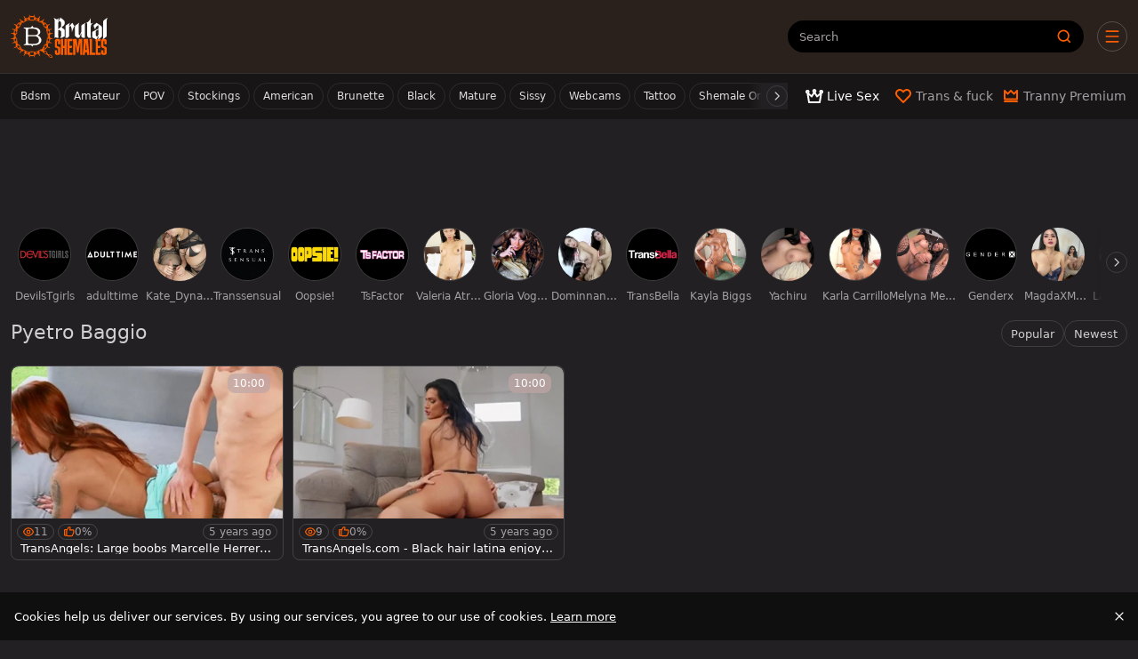

--- FILE ---
content_type: text/css
request_url: https://www.brutalshemales.net/_nuxt/gallery.yqKinQEL.css
body_size: 296
content:
.skeleton-player{aspect-ratio:16/9}.skeleton-description,.skeleton-player{background:var(--bs-skeleton-bg,#1a1a1a);border-radius:var(--bs-skeleton-border-radius,5px);width:100%}.skeleton-description{height:120px;margin-top:16px}.uvb-banner[data-v-2b0369f6]{align-items:center;display:flex;height:auto;justify-content:center;min-height:100px;-o-object-fit:cover;object-fit:cover;overflow:hidden;width:100%}.uvb-banner[data-v-2b0369f6],.uvb-img[data-v-2b0369f6]{background-color:var(--bs-body-bg,#222022)}.uvb-img[data-v-2b0369f6]{border-radius:100%;height:100%;max-height:80px;width:auto}.uvb-button[data-v-2b0369f6]{align-items:center;display:inline-flex;font-size:1.2rem;font-weight:500;justify-content:center;min-height:46px;min-width:200px;padding:8px 20px;white-space:nowrap;width:auto}@media(max-width:767.98px){.uvb-button[data-v-2b0369f6]{max-width:160px;min-width:unset;width:100%}}.uvb-banner-background[data-v-2b0369f6]{height:100%;left:0;-o-object-fit:cover;object-fit:cover;position:absolute;top:0;width:50%;z-index:0}.uvb-banner-content[data-v-2b0369f6]{align-items:center;display:flex;height:100%;justify-content:space-between;width:100%;z-index:1}.uvb-channel-title[data-v-2b0369f6]{color:var(--banner-title-color,#ff5e00);font-size:1.2rem;margin:0;max-width:60vw;text-transform:uppercase;white-space:nowrap;width:100%}.uvb-channel-title a[data-v-2b0369f6]{color:var(--banner-title-color,#ff5e00);text-decoration:none}.uvb-channel-title a[data-v-2b0369f6]:hover{opacity:.9}.uvb-channel-text[data-v-2b0369f6]{color:var(--banner-text-color,#fff);font-size:.7rem;margin:0;opacity:.8;white-space:nowrap}.uvb-svg-gradient-overlay[data-v-2b0369f6]{bottom:1px;display:flex;height:110%;justify-content:flex-end;overflow:hidden;position:absolute;right:-1px;top:-1px;width:90%}.uvb-svg-gradient-overlay.gradient-primary[data-v-2b0369f6]{width:68%}.uvb-svg-gradient[data-v-2b0369f6]{height:100%;width:100%;preserveaspectratio:none}.uvb-svg-gradient.black[data-v-2b0369f6]{width:50%}.uvb-svg-gradient .main-stop[data-v-2b0369f6]{stop-color:var(--banner-gradient-b-1,rgba(34,32,34,.2))}.uvb-svg-gradient .alt-stop[data-v-2b0369f6]{stop-color:var(--banner-gradient-b-2,#222022)}.uvb-svg-gradient .main-stop-primary[data-v-2b0369f6]{stop-color:var(--banner-gradient-a-1,rgba(255,94,0,.7))}.uvb-svg-gradient .alt-stop-primary[data-v-2b0369f6]{stop-color:var(--banner-gradient-a-2,#ff5e00)}.toast[data-v-22cc001a]{z-index:1002}


--- FILE ---
content_type: application/javascript
request_url: https://www.brutalshemales.net/_nuxt/BQi2lYyp.js
body_size: 1495
content:
import{h as E,I as U,e as T,i as y,F as P,J as S,o as l,K as m,w as d,M as V,v as f,x as B,O as j,Q as A,l as t,t as v,q as O,r as q,z,u as F,a as M,f as w,c as H,C as K,P as G,R as J,S as Y,T as x,U as C,j as h,k as b,m as c,V as W,p as X,_ as Z,n as ee,E as te,L as ne}from"./DqBV5-eP.js";import{_ as ae}from"./DPRKckdt.js";import{u as se}from"./KPK8UkNf.js";import{u as le}from"./BTQlCk0M.js";(function(){try{var e=typeof window<"u"?window:typeof global<"u"?global:typeof globalThis<"u"?globalThis:typeof self<"u"?self:{};e.SENTRY_RELEASE={id:"BrutalShemalesNet@6573d32f"}}catch{}})();try{(function(){var e=typeof window<"u"?window:typeof global<"u"?global:typeof globalThis<"u"?globalThis:typeof self<"u"?self:{},n=new e.Error().stack;n&&(e._sentryDebugIds=e._sentryDebugIds||{},e._sentryDebugIds[n]="dd6824fb-f3b7-41a1-a8e6-f3b89cedfe19",e._sentryDebugIdIdentifier="sentry-dbid-dd6824fb-f3b7-41a1-a8e6-f3b89cedfe19")})()}catch{}const oe={class:"links"},ie=E({__name:"related-links",props:{links:{default:()=>[]},linkClasses:{default:()=>[]}},setup(e){const n=e,i=U(),a=T(()=>i.enableI18n?v:v);return(r,o)=>(l(),y("div",oe,[(l(!0),y(P,null,S(n.links,s=>(l(),m(A(t(a)),{key:s.entity+s.urlTitle,to:{name:s.entity,params:{urlTitle:s.urlTitle}},class:j(n.linkClasses)},{default:d(()=>[V(r.$slots,"default",{link:s},()=>[f(B(s.title),1)])]),_:2},1032,["to","class"]))),128))]))}}),re=Object.assign(ie,{__name:"RelatedLinks"}),I=e=>["channel",e.orderBy,e.urlTitle,e.perPage,e.pageNum],ue=O(e=>({key:I(e),placeholderData:q,query({signal:n}){return globalThis._apiFetch(`v1/channels/${e.urlTitle}`,{query:{...e,...z()},signal:n})}})),ce=()=>{const{route:e,perPage:n}=F(),i=M(),a=w(J,()=>({urlTitle:e.urlTitle.value})),r=T(()=>!a.data.value||a.data.value?.studios.length>1?a.data.value:{...a.data.value,studios:[]}),o=H(()=>({channel:a.data.value?.title,channel_meta_title:a.data.value?.metaTitle,channel_title_h1:a.data.value?.titleH1,channel_meta_description:a.data.value?.metaDescription})),s=T(()=>({pageNum:e.page.value,perPage:n,urlTitle:e.urlTitle.value,orderBy:e.sort.value})),u=w(ue,s);return se([a,u],()=>I(s.value),{head:o,onReady(){i.$bus.emit("channel:page:view",t(a.data))}}),le(u),{state:u.data,head:o,route:e,descriptionState:r,perPage:n,tracker:{pageType:G.channel,contentType:K.galleries}}},de={class:"main-content"},pe={class:"d-flex flex-column flex-md-row col-12 justify-content-between align-items-center mt-2 mb-2"},me={class:"py-1 d-flex align-items-center justify-content-end gap-1 filters"},be=E({__name:"channel",setup(e){const n=Y(),{relatedEntities:i}=x("channels",n.urlTitle,{entities:[C.Channel],limit:20}),{relatedEntities:a}=x("channels",n.urlTitle,{entities:[C.Star],limit:20}),{state:r,descriptionState:o,perPage:s,tracker:u}=ce();return(_e,_)=>{const g=v,N=W,R=Z,D=ee,Q=X,$=ae,k=re;return l(),y("div",null,[h("section",de,[t(o)?.studios?.length?(l(),m(N,{key:0,class:"slider mt-3"},{default:d(()=>[(l(!0),y(P,null,S(t(o).studios,p=>(l(),m(g,{key:p.urlTitle,class:"btn btn-primary text-capitalize me-1 tag-custom",to:{name:"studio",params:{urlTitle:t(n).urlTitle.value,studioUrlTitle:p.urlTitle}}},{default:d(()=>[f(B(p.title),1)]),_:2},1032,["to"]))),128))]),_:1})):b("",!0),h("div",pe,[c(R,{class:"mt-1 mb-2"}),h("div",me,[c(g,{to:{name:"channel"},class:"filter"},{default:d(()=>_[0]||(_[0]=[f(" Popular ")])),_:1}),c(g,{to:{name:"channel",params:{sort:"newest"}},class:"filter"},{default:d(()=>_[1]||(_[1]=[f(" Newest ")])),_:1})])]),c(Q,{value:t(r).items,class:"mb-4","content-type":t(u).contentType,"page-type":t(u).pageType,"sub-id":t(o)?.feedId,"reduced-server-list":!0},{default:d(({loading:p,card:L})=>[c(D,{loading:p,card:L,"show-likes":"","show-views":"","show-duration":"","show-date":"","like-icon":t(ne),"views-icon":t(te)},null,8,["loading","card","like-icon","views-icon"])]),_:1},8,["value","content-type","page-type","sub-id"]),c($,{total:t(r).meta.totalItems,"current-page":t(n).page.value,"per-page":t(s)},null,8,["total","current-page","per-page"]),t(i)?.length?(l(),m(k,{key:1,"link-classes":["btn","btn-primary","me-1","mb-1"," tag-custom"],links:t(i),class:"my-4"},null,8,["links"])):b("",!0),t(a)?.length?(l(),m(k,{key:2,"link-classes":["btn","btn-primary","me-1","my-1"," tag-custom"],links:t(a),class:"my-4"},null,8,["links"])):b("",!0)])])}}});export{be as default};
//# sourceMappingURL=BQi2lYyp.js.map


--- FILE ---
content_type: application/javascript
request_url: https://www.brutalshemales.net/_nuxt/DgQfJ4_V.js
body_size: 1067
content:
import{_ as B}from"./C4NPXpA1.js";import{q as b,r as N,z as C,u as E,a as I,A as D,f as p,c as Q,e as S,C as $,P as j,l as a,h as q,i as y,j as u,k as A,F,m as s,w as d,t as U,p as V,o as _,_ as L,v as g,n as R,E as z,L as H}from"./DqBV5-eP.js";import{_ as K}from"./DPRKckdt.js";import{u as M}from"./KPK8UkNf.js";import{u as O}from"./BTQlCk0M.js";(function(){try{var e=typeof window<"u"?window:typeof global<"u"?global:typeof globalThis<"u"?globalThis:typeof self<"u"?self:{};e.SENTRY_RELEASE={id:"BrutalShemalesNet@6573d32f"}}catch{}})();try{(function(){var e=typeof window<"u"?window:typeof global<"u"?global:typeof globalThis<"u"?globalThis:typeof self<"u"?self:{},t=new e.Error().stack;t&&(e._sentryDebugIds=e._sentryDebugIds||{},e._sentryDebugIds[t]="60e102c8-1a6b-437d-a64d-87a9f57bda23",e._sentryDebugIdIdentifier="sentry-dbid-60e102c8-1a6b-437d-a64d-87a9f57bda23")})()}catch{}const G=e=>["category",e.orderBy,e.urlTitle,e.perPage,e.pageNum],Y=b(e=>({key:G(e),placeholderData:N,query({signal:t}){return globalThis._apiFetch(`v1/categories/${e.urlTitle}`,{query:{...e,...C()},signal:t})}})),J=e=>["category","meta",e.urlTitle],f=b(e=>({key:J(e),query({signal:t}){return globalThis._apiFetch(`v1/categories/${e.urlTitle}/meta`,{signal:t})}})),W=()=>{const{route:e,perPage:t}=E(),o=I();D();const n=p(f,()=>({urlTitle:e.urlTitle.value})),r=Q(()=>({category:n.data.value?.title,category_meta_title:n.data.value?.metaTitle,category_title_h1:n.data.value?.titleH1,category_meta_description:n.data.value?.metaDescription})),l=S(()=>({urlTitle:e.urlTitle.value,orderBy:e.sort.value,pageNum:e.page.value,perPage:t})),i=p(Y,l);return M([n,i],()=>f(l.value),{head:r,onReady(){o.$bus.emit("category:page:view",a(n.data.value))}}),O(i),{state:i.data,descriptionState:n.data,head:r,perPage:t,route:e,tracker:{pageType:j.category,contentType:$.galleries}}},X={class:"main-content mb-4"},Z={class:"d-flex flex-column flex-md-row col-12 justify-content-between align-items-center mt-0 mb-0 mt-md-2 mb-md-2 title-with-filter"},ee={class:"d-flex align-items-center justify-content-start justify-content-md-end gap-1 filters my-0 mb-3 my-md-2 order-0 order-md-1"},re=q({__name:"category",setup(e){const{state:t,tracker:o,descriptionState:n,perPage:r,route:l}=W();return(i,c)=>{const h=B,T=L,m=U,v=R,w=V,x=K;return _(),y("div",null,[u("section",X,[a(t)?.items?(_(),y(F,{key:0},[s(h,{"max-channels":14,"max-stars":14,"max-models":8,"enable-channels":!0,"enable-stars":!0,"enable-models":!0,shuffle:!0,loading:"lazy",tag:"trans",path:"trans",class:"mb-2 mt-3"}),u("div",Z,[s(T,{class:"mt-1 mb-2"}),u("div",ee,[s(m,{to:{name:"category"},class:"filter"},{default:d(()=>c[0]||(c[0]=[g(" Popular ")])),_:1}),s(m,{to:{name:"category",params:{sort:"newest"}},class:"filter"},{default:d(()=>c[1]||(c[1]=[g(" Newest ")])),_:1})])]),s(w,{value:a(t).items,class:"mb-4","content-type":a(o).contentType,"page-type":a(o).pageType,"sub-id":a(n)?.feedId,"reduced-server-list":!0},{default:d(({loading:k,card:P})=>[s(v,{loading:k,card:P,"show-likes":"","show-views":"","show-duration":"","show-date":"","like-icon":a(H),"views-icon":a(z)},null,8,["loading","card","like-icon","views-icon"])]),_:1},8,["value","content-type","page-type","sub-id"]),s(x,{total:a(t).meta.totalItems,class:"mb-4 pagination-sm","current-page":a(l).page.value,"per-page":a(r)},null,8,["total","current-page","per-page"])],64)):A("",!0)])])}}});export{re as default};
//# sourceMappingURL=DgQfJ4_V.js.map


--- FILE ---
content_type: application/javascript
request_url: https://www.brutalshemales.net/_nuxt/KPK8UkNf.js
body_size: 51
content:
import{e as f,a as l,Y as u,ar as i,ae as r,ab as y,aZ as c}from"./DqBV5-eP.js";(function(){try{var e=typeof window<"u"?window:typeof global<"u"?global:typeof globalThis<"u"?globalThis:typeof self<"u"?self:{};e.SENTRY_RELEASE={id:"BrutalShemalesNet@6573d32f"}}catch{}})();try{(function(){var e=typeof window<"u"?window:typeof global<"u"?global:typeof globalThis<"u"?globalThis:typeof self<"u"?self:{},a=new e.Error().stack;a&&(e._sentryDebugIds=e._sentryDebugIds||{},e._sentryDebugIds[a]="311546a6-b38f-493a-8ef7-1d5f127b0178",e._sentryDebugIdIdentifier="sentry-dbid-311546a6-b38f-493a-8ef7-1d5f127b0178")})()}catch{}const p=(e,a,s)=>{e=Array.isArray(e)?e:[e];const d=f(()=>e.map(t=>t.status.value));{const t=l(),o=u(i,()=>!1);r(a,async()=>{await c(d).not.toContains("pending"),d.value.every(n=>n==="success")&&(t.callHook("page:ready"),s?.onReady?.()),s?.head?.refresh()},{immediate:!0}),y(()=>{o.value=e.some(n=>n.asyncStatus.value==="loading")})}};export{p as u};
//# sourceMappingURL=KPK8UkNf.js.map


--- FILE ---
content_type: image/svg+xml
request_url: https://www.brutalshemales.net/logo.svg
body_size: 39285
content:
<svg width="198" height="90" viewBox="0 0 198 90" fill="none" xmlns="http://www.w3.org/2000/svg">
<path d="M93.7657 73.083V77.9438C93.7657 78.0967 93.8424 78.1731 93.9959 78.1731H95.8368C95.9902 78.1731 96.0669 78.0967 96.0669 77.9438V69.6896L92.4311 68.0846C92.1549 67.9929 91.7714 67.84 91.2805 67.626C90.7896 67.3815 90.3447 67.0299 89.9458 66.5713C89.5776 66.1128 89.3936 65.4861 89.3936 64.6912V54.2359C89.3936 52.9519 89.7924 51.9277 90.5902 51.1635C91.3879 50.3686 92.4311 49.9712 93.7197 49.9712H96.1129C97.4016 49.9712 98.4447 50.3686 99.2425 51.1635C100.04 51.9277 100.439 52.9519 100.439 54.2359V61.0227L96.0669 60.6558V54.4652C96.0669 54.3123 95.9902 54.2359 95.8368 54.2359H93.9959C93.8424 54.2359 93.7657 54.3123 93.7657 54.4652V64.0492L97.4016 65.6542C97.6777 65.7765 98.0612 65.9446 98.5521 66.1586C99.043 66.3726 99.4726 66.7089 99.8408 67.1675C100.24 67.626 100.439 68.2528 100.439 69.0476V78.1731C100.439 79.4571 100.04 80.4965 99.2425 81.2914C98.4447 82.0556 97.4016 82.4378 96.1129 82.4378H93.7197C92.4311 82.4378 91.3879 82.0556 90.5902 81.2914C89.7924 80.4965 89.3936 79.4571 89.3936 78.1731V73.083H93.7657Z" fill="#FF5E00"/>
<path d="M106.281 50.1546V64.0034H108.905V50.1546H113.277V82.2544H108.905V68.268H106.281V82.2544H101.909V54.4193H101.219L101.679 50.1546H106.281Z" fill="#FF5E00"/>
<path d="M125.176 77.9897L124.807 82.2544H114.728V54.4193H114.038L114.498 50.1546H125.176L124.715 54.4193H119.101V64.0492H124.255L123.795 68.3139H119.101V77.9897H125.176Z" fill="#FF5E00"/>
<path d="M126.615 82.2544V54.4193H125.924L126.385 50.1546H133.564L135.773 67.4426L138.028 50.1546H145.07V82.2544H140.698V57.3083L137.292 77.6687H134.3L130.987 57.8586V82.2544H126.615Z" fill="#FF5E00"/>
<path d="M150.222 82.2544H145.85L148.335 54.4193H147.507L147.967 50.1546H156.389L159.243 82.2544H154.871L154.364 76.7515H150.729L150.222 82.2544ZM151.097 72.4869H153.996L152.57 56.5287L151.097 72.4869Z" fill="#FF5E00"/>
<path d="M171.587 77.9897L171.219 82.2544H160.219V54.4193H159.529L159.989 50.1546H164.591V77.9897H171.587Z" fill="#FF5E00"/>
<path d="M182.587 77.9897L182.219 82.2544H172.14V54.4193H171.449L171.91 50.1546H182.587L182.127 54.4193H176.512V64.0492H181.666L181.206 68.3139H176.512V77.9897H182.587Z" fill="#FF5E00"/>
<path d="M187.719 73.083V77.9438C187.719 78.0967 187.795 78.1731 187.949 78.1731H189.79C189.943 78.1731 190.02 78.0967 190.02 77.9438V69.6896L186.384 68.0846C186.108 67.9929 185.724 67.84 185.233 67.626C184.742 67.3815 184.298 67.0299 183.899 66.5713C183.53 66.1128 183.346 65.4861 183.346 64.6912V54.2359C183.346 52.9519 183.745 51.9277 184.543 51.1635C185.341 50.3686 186.384 49.9712 187.673 49.9712H190.066C191.354 49.9712 192.398 50.3686 193.195 51.1635C193.993 51.9277 194.392 52.9519 194.392 54.2359V61.0227L190.02 60.6558V54.4652C190.02 54.3123 189.943 54.2359 189.79 54.2359H187.949C187.795 54.2359 187.719 54.3123 187.719 54.4652V64.0492L191.354 65.6542C191.631 65.7765 192.014 65.9446 192.505 66.1586C192.996 66.3726 193.425 66.7089 193.794 67.1675C194.192 67.626 194.392 68.2528 194.392 69.0476V78.1731C194.392 79.4571 193.993 80.4965 193.195 81.2914C192.398 82.0556 191.354 82.4378 190.066 82.4378H187.673C186.384 82.4378 185.341 82.0556 184.543 81.2914C183.745 80.4965 183.346 79.4571 183.346 78.1731V73.083H187.719Z" fill="#FF5E00"/>
<path fill-rule="evenodd" clip-rule="evenodd" d="M114.971 47.6624H110.766C111.024 46.4303 111.153 44.9514 111.153 43.2257V24.4445C111.153 23.5962 111.462 22.9176 112.08 22.4086C112.733 21.8657 113.831 21.1532 115.377 20.2709C117.231 19.253 118.776 18.2859 120.013 17.3698V17.6243C118.914 19.0833 118.364 20.763 118.364 22.6631V24.4445L124.803 17.268L129.182 24.2918C128.529 25.0044 127.963 25.8866 127.482 26.9385C127.001 27.9904 126.417 29.4325 125.73 31.2648C125.421 32.147 125.078 33.0123 124.7 33.8606C124.357 34.7089 124.031 35.3875 123.721 35.8965L123.516 35.7438C123.721 35.2348 123.825 34.4883 123.825 33.5043C123.825 31.7399 123.55 29.8397 123 27.8038C122.485 25.7339 121.781 24.207 120.888 23.223L118.364 25.8188V43.2257C118.364 44.0062 118.176 44.6848 117.798 45.2617C117.42 45.8385 116.939 46.3305 116.355 46.7377C116.018 46.9882 115.556 47.2964 114.971 47.6624ZM138.892 47.6624H134.102L130.23 43.8365V25.3098C130.23 24.5294 130.418 23.8507 130.796 23.2739C131.208 22.6971 131.723 22.1881 132.341 21.747C132.96 21.2719 133.904 20.6272 135.175 19.8129C137.132 18.5913 138.385 17.777 138.935 17.3698L139.141 17.5734C138.042 19.0324 137.493 20.763 137.493 22.7649V40.3246L139.708 43.0222L142.901 35.8456V24.7499C142.901 23.9356 143.056 23.2569 143.365 22.714C143.708 22.1711 144.155 21.713 144.704 21.3398C145.254 20.9665 146.078 20.5085 147.177 19.9656C149.031 19.0155 150.49 18.1502 151.555 17.3698L151.761 17.5734C150.662 19.0324 150.113 20.729 150.113 22.6631V45.7706C150.113 46.4509 150.156 47.0815 150.242 47.6624H145.757C144.857 47.1312 144.197 46.6703 143.777 46.2796C143.193 45.7367 142.901 44.9563 142.901 43.9383V38.5432L138.892 47.6624ZM88.3806 47.6624C88.9977 46.5867 89.3063 45.2605 89.3063 43.6838V15.3848C89.3063 13.6882 89.1517 12.2461 88.8427 11.0585C88.5336 9.87087 87.967 8.81898 87.1428 7.90283L87.3489 7.69924C88.2074 7.97069 89.2204 8.37787 90.388 8.92078C91.5556 9.42976 92.6201 9.97266 93.5817 10.5495L94.5604 9.93873C96.5865 8.68326 97.7884 7.93676 98.1661 7.69924V7.90283C97.0672 9.2601 96.5178 10.821 96.5178 12.5854V13.9087L101.926 5.71423L101.875 7.69924C103.626 8.75112 105.275 9.98963 106.82 11.4148C108.365 12.806 109.138 14.0105 109.138 15.0285V19.9656C109.138 20.5085 108.794 21.1701 108.108 21.9506C107.455 22.731 106.408 23.7659 104.966 25.0553L103.06 26.7858L108.108 30.196C108.932 30.7389 109.344 31.655 109.344 32.9444V44.9563C107.658 45.5663 105.874 46.4684 103.991 47.6624H99.8112C100.011 47.4106 100.218 47.1532 100.433 46.8904C101.36 45.6688 101.926 44.9054 102.132 44.6V35.7947C102.132 35.3536 102.081 35.0143 101.978 34.7768C101.909 34.5053 101.738 34.2678 101.463 34.0642L97.8571 31.4684L96.5178 32.6899V45.0072C96.5178 45.9464 96.6273 46.8314 96.8463 47.6624H93.1066C92.5511 47.2253 92.057 46.7983 91.6243 46.3814L90.3365 47.1958C90.1285 47.3132 89.869 47.4688 89.5582 47.6624H88.3806ZM162.724 48.0697C161.08 47.8313 159.403 47.6951 157.7 47.6676C155.878 46.2867 154.967 44.7891 154.967 43.1749V21.747C154.967 20.763 154.847 19.8977 154.607 19.1512C154.401 18.4047 153.971 17.8109 153.319 17.3698V17.1662C154.109 16.9287 155.087 16.4197 156.255 15.6393C157.423 14.8249 158.539 13.7391 159.603 12.3818C160.702 11.0245 161.492 9.46369 161.973 7.69924L162.179 7.90283V19.1512L166.66 17.3698L166.866 17.5734C165.699 18.3538 164.617 19.4057 163.621 20.729C162.659 22.0184 162.179 23.5962 162.179 25.4625V43.1749C162.179 45.3125 162.333 46.8734 162.642 47.8574C162.668 47.9281 162.695 47.9989 162.724 48.0697ZM101.926 17.0135V25.1571L96.5178 30.2978V16.7081L98.6297 13.1453C99.7629 13.9596 100.587 14.6383 101.102 15.1812C101.652 15.7241 101.926 16.3349 101.926 17.0135ZM176.144 50.9622C176.693 50.2835 177.071 49.6728 177.277 49.1299C177.483 48.553 177.586 47.9083 177.586 47.1958V44.2437L173.62 50.9622L167.129 47.9592C166.58 47.7217 166.082 47.3315 165.636 46.7886C165.189 46.2117 164.966 45.6349 164.966 45.0581V36.8636C164.966 36.0492 165.687 35.2857 167.129 34.5732L177.586 29.2289V23.3248C177.586 22.8158 177.346 22.4256 176.865 22.1542L173.156 25.6152C171.954 26.701 171.353 28.0413 171.353 29.6361C171.353 30.0093 171.37 30.2978 171.405 30.5014L171.199 30.7049C169.035 27.1421 167.954 24.6481 167.954 23.223C167.954 22.714 168.091 22.3408 168.366 22.1033L173.929 17.3698L181.862 22.6631C183.819 23.9525 184.798 25.4625 184.798 27.193V44.4982C184.798 44.9054 184.317 45.5501 183.355 46.4323C182.428 47.3145 181.295 48.2137 179.956 49.1299C178.616 50.0121 177.414 50.6907 176.35 51.1658L176.144 50.9622ZM177.586 41.6479V30.8576L173.105 33.4025C172.796 33.5722 172.555 33.8097 172.383 34.1151C172.246 34.3865 172.177 34.675 172.177 34.9803V42.5132C172.177 43.1918 172.521 43.7347 173.208 44.1419L175.371 45.4652L177.586 41.6479ZM187.348 45.6688C187.348 47.7726 186.867 49.4692 185.906 50.7586L186.112 50.9622C187.005 50.3175 188.172 49.537 189.614 48.6209C191.435 47.4333 192.705 46.4832 193.426 45.7706C194.182 45.0581 194.56 44.2098 194.56 43.2257V12.1782C194.56 10.278 195.109 8.59843 196.208 7.13937V6.88488C195.487 7.42779 194.834 7.88586 194.25 8.25911C193.701 8.59843 193.237 8.90382 192.86 9.17527C190.868 10.4647 189.443 11.5166 188.584 12.3309C187.76 13.1453 187.348 14.0614 187.348 15.0794V45.6688Z" fill="white"/>
<path fill-rule="evenodd" clip-rule="evenodd" d="M43.6327 23.1152C41.7715 26.5725 40.9678 27.0739 37.2541 27.0739L32.8719 27.1278H29.5331C28.5245 27.0919 27.568 27.056 26.6638 27.0201C26.5246 27.1636 26.4551 27.4687 26.4551 27.9353C26.4551 28.3659 26.5246 28.5813 26.6638 28.5813C26.9768 28.5813 27.3941 28.6351 27.9158 28.7428C28.4723 28.8504 28.9766 28.994 29.4287 29.1735C29.9156 29.3529 30.1939 29.5503 30.2634 29.7656C30.4025 30.2322 30.4895 30.8603 30.5243 31.6498C30.5938 32.4394 30.6286 33.3546 30.6286 34.3954V54.7446C30.6286 57.7234 30.5069 59.4102 30.2634 59.805C30.1591 60.0204 29.8635 60.2177 29.3766 60.3972C28.9244 60.5766 28.4375 60.7381 27.9158 60.8817C27.3941 60.9894 26.9768 61.0432 26.6638 61.0432C26.5594 61.0432 26.5072 61.2765 26.5072 61.743C26.5072 62.2096 26.5594 62.4967 26.6638 62.6044L38.8395 62.4429C42.0223 62.4428 42.2653 62.8428 43.6327 65.9724C45.1965 62.1226 46.0253 62.443 49.8956 62.4429C52.5736 62.4429 53.9266 62.0302 55.9091 61.2047C57.8915 60.3792 59.4218 59.2128 60.4999 57.7055C61.6129 56.1981 62.1694 54.4216 62.1694 52.3759C62.1694 51.1916 61.8911 50.0611 61.3347 48.9844C60.813 47.9077 60.1522 46.9566 59.3522 46.1312C58.5523 45.2698 57.7176 44.57 56.8481 44.0316C55.9786 43.4933 55.1961 43.1703 54.5005 43.0626C54.3962 42.955 54.4831 42.8473 54.7613 42.7396C55.2482 42.5602 55.8221 42.2551 56.4829 41.8244C57.1785 41.3938 57.9263 40.6222 58.7262 39.5096C59.5261 38.3611 59.9261 37.1588 59.9261 35.9027C59.9261 34.18 59.5261 32.7265 58.7262 31.5421C57.961 30.3578 56.9524 29.4247 55.7004 28.7428C54.4831 28.025 53.1789 27.5405 51.7877 27.2893C51.3356 27.2175 50.866 27.1636 50.3791 27.1278C46.1709 26.7937 45.7224 26.9967 43.6327 23.1152ZM38.6105 42.3628C39.7234 42.3628 49.4922 42.309 50.327 42.2013C51.7529 42.0577 52.9354 41.5553 53.8745 40.6939C54.8483 39.7967 55.3352 38.6124 55.3352 37.1409C55.3352 29.1528 47.112 29.221 40.8294 29.2731C40.3371 29.2771 39.8566 29.2811 39.393 29.2811C37.7584 29.2811 36.5237 29.4067 35.689 29.658C35.4804 29.6938 35.376 29.8553 35.376 30.1425L35.1673 35.5797V41.9859C35.1673 42.2372 36.3151 42.3628 38.6105 42.3628ZM38.8192 60.0203C39.7957 60.0203 40.7868 60.045 41.7849 60.0698C45.651 60.1659 49.6214 60.2647 53.2484 58.9437C54.4309 58.5489 55.3874 57.849 56.1177 56.8441C56.8481 55.8034 57.2133 54.5113 57.2133 52.9681C57.2133 51.4248 56.8829 50.0252 56.2221 48.769C55.5613 47.5129 54.5527 46.508 53.1963 45.7543C51.8399 45.0007 51.0607 44.6238 48.9044 44.6238C48.5218 44.6238 38.2453 44.6418 37.6193 44.6777C36.9933 44.7135 36.2455 44.7674 35.376 44.8392C35.2369 45.2339 35.1673 45.8261 35.1673 46.6157V54.4754C35.1673 57.203 35.4456 58.8001 36.002 59.2667C36.5585 59.7691 37.4976 60.0203 38.8192 60.0203Z" fill="white"/>
<path d="M10.784 45.1491C10.9126 44.55 10.9125 43.7806 10.784 43.1814V45.1491Z" fill="#FF5E00"/>
<path fill-rule="evenodd" clip-rule="evenodd" d="M79.5402 46.8102C79.3665 46.1172 79.3665 42.2129 79.5402 41.5198C79.5784 41.3669 79.6921 41.1847 79.8085 40.9983C79.9271 40.8084 80.0484 40.614 80.0955 40.4417C80.6073 40.3075 81.14 40.1865 81.6778 40.0643L81.6788 40.0641L81.68 40.0638L81.6808 40.0637C82.7981 39.8098 83.9373 39.5509 84.9579 39.1588L84.9736 39.1529C84.9928 39.146 85.0186 39.1372 85.0496 39.1267C85.3253 39.0328 86.0021 38.8024 85.8461 38.5838C85.6984 38.377 83.0005 38.018 81.2865 37.7901L81.2817 37.7894H81.2813L81.2713 37.7881L81.271 37.788L81.2694 37.7878C80.6472 37.705 80.1572 37.6398 79.9704 37.6058L78.9253 32.7156C79.2932 32.5062 79.6829 32.2989 80.0776 32.0889L80.0781 32.0887L80.0849 32.0851C80.9228 31.6394 81.7833 31.1816 82.5079 30.6677C82.6561 30.562 83.6781 29.7906 83.4394 29.5831C83.2447 29.413 81.5038 29.7848 80.2266 30.0577L80.2252 30.0579C79.6414 30.1827 79.1545 30.2866 78.9571 30.3086C78.8621 30.3193 78.752 30.297 78.6342 30.2732L78.634 30.2732C78.4187 30.2297 78.1777 30.181 77.9563 30.3187L78.1478 30.4996C77.8018 30.477 77.5258 30.2685 77.2404 30.0528L77.2403 30.0527C76.9787 29.8551 76.7091 29.6514 76.3705 29.5794C76.3388 29.1642 76.013 28.6234 75.7126 28.1247L75.7125 28.1246C75.4747 27.7299 75.2528 27.3615 75.2051 27.1026C75.1869 27.005 75.2828 26.7248 75.3895 26.4129L75.39 26.4118L75.3902 26.4111L75.3903 26.4109L75.3903 26.4108C75.5032 26.0807 75.6282 25.7153 75.643 25.4927C75.6563 25.2978 75.6048 24.965 75.5575 24.6594L75.5575 24.6591L75.5572 24.6572C75.5089 24.3461 75.4652 24.0635 75.4986 23.9839C75.5834 23.7811 76.4884 22.9929 77.3248 22.2645L77.325 22.2643L77.326 22.2635L77.3267 22.2628C77.9137 21.7516 78.4666 21.2701 78.678 21.0414C78.689 21.0295 78.7033 21.0144 78.7202 20.9963L78.7217 20.9947L78.7239 20.9924L78.7243 20.9919L78.7338 20.9818C79.012 20.6855 79.891 19.7493 79.6875 19.5721C79.428 19.3459 77.4429 20.1898 75.8807 20.854L75.8797 20.8544L75.8783 20.855C74.904 21.2693 74.0945 21.6135 73.9715 21.5842C73.8666 21.5592 73.2886 20.7218 72.7495 19.9408L72.7481 19.9387L72.7442 19.933C72.3559 19.3705 71.9887 18.8387 71.8343 18.6629C70.9682 17.6784 70.1531 16.9704 68.7386 16.8418C68.4983 16.8199 68.1581 16.8532 67.8406 16.8843L67.8395 16.8844H67.8384C67.5033 16.9172 67.1938 16.9475 67.0546 16.9079C66.9577 16.8806 66.703 16.5687 66.4118 16.2122L66.4105 16.2107L66.4091 16.209L66.4081 16.2077C66.0261 15.7396 65.5824 15.1962 65.3513 15.1172C65.4054 14.9971 65.5938 14.6323 65.8466 14.1433L65.8485 14.1394L65.8488 14.1388C66.6635 12.5624 68.142 9.70139 67.9476 9.56202C67.7311 9.40682 66.9834 9.92294 66.7919 10.0653C66.0597 10.6094 65.3348 11.3823 64.6261 12.138L64.625 12.1392C64.1511 12.6446 63.6844 13.1423 63.2276 13.5587C62.9927 13.5369 62.7845 13.4969 62.5867 13.459L62.5866 13.4589L62.5865 13.4589L62.5863 13.4589C62.1185 13.369 61.709 13.2904 61.1423 13.4898C60.0682 13.868 60.2485 14.7734 60.3265 15.1652L60.3266 15.1657C60.3461 15.2637 60.3592 15.3295 60.3446 15.3467C60.3309 15.3634 60.2934 15.3327 60.2437 15.292L60.2435 15.2919C60.1779 15.2381 60.0912 15.1671 60.0097 15.164C59.9797 15.1628 59.9533 15.1725 59.9271 15.1869C59.9112 15.1957 59.8954 15.2063 59.8789 15.2173C59.8133 15.2611 59.7364 15.3124 59.5997 15.2898C59.2214 15.2276 59.0855 14.9962 58.9704 14.8C58.9172 14.7093 58.8683 14.6262 58.802 14.5707C58.7883 14.5593 58.7397 14.5331 58.6672 14.4962C58.6208 14.4726 58.5648 14.4446 58.502 14.4132L58.5 14.4123C57.9896 14.1572 57.0327 13.6791 57.17 13.5119C57.1862 13.4921 57.2537 13.4608 57.35 13.4161L57.3511 13.4155C57.6543 13.2747 58.2413 13.0021 58.42 12.5448C58.4798 12.391 58.3161 12.4003 58.1482 12.4098C57.9974 12.4183 57.8432 12.4271 57.8446 12.318C59.1772 12.2547 58.6757 11.1161 58.2879 10.2356C58.1865 10.0054 58.0929 9.79282 58.0418 9.6217C58.0838 9.35054 58.3629 8.46102 58.6803 7.44989C59.2002 5.79335 59.8225 3.81037 59.6719 3.68549C59.4468 3.49904 58.7626 4.11893 58.6105 4.27875C58.0598 4.8557 57.608 5.56157 57.1526 6.27287L57.1523 6.27334C56.9322 6.61714 56.7113 6.96219 56.4781 7.2946C56.386 7.42589 56.2727 7.55363 56.1591 7.68168L56.1585 7.68239C55.9139 7.95817 55.6681 8.23533 55.6294 8.55182L50.8218 7.21748C50.3772 6.17236 49.7363 5.41108 48.7894 4.7489C48.7702 4.73545 48.747 4.72146 48.7207 4.70702C48.6366 4.66093 48.5212 4.61053 48.4061 4.56026C48.2104 4.47483 48.0154 4.38968 47.9763 4.3265C47.8604 4.13812 48.216 3.02309 48.5201 2.06971C48.7512 1.34507 48.9525 0.713883 48.8943 0.653975C48.6042 0.355241 47.6653 1.84923 47.0033 2.90251C46.6662 3.43895 46.4009 3.86104 46.3298 3.87373C46.25 3.88831 45.6866 3.7997 45.1673 3.71804C44.8035 3.66083 44.4613 3.60706 44.3225 3.59455C44.1037 3.57491 43.6395 3.49505 43.2603 3.42976L43.2585 3.42948L43.239 3.42613L43.2061 3.42047C43.1412 3.40931 43.0794 3.39868 43.0225 3.38904C42.966 3.3986 42.9048 3.40911 42.8405 3.42015L42.7865 3.42948L42.7858 3.42962L42.7844 3.42986C42.4053 3.49506 41.9412 3.57489 41.7224 3.59455C41.5837 3.60706 41.2415 3.66082 40.8776 3.71804C40.3583 3.7997 39.7949 3.88831 39.7151 3.87373C39.644 3.86104 39.3787 3.43895 39.0416 2.90251C38.3797 1.84923 37.4407 0.35524 37.1506 0.653974C37.0924 0.713882 37.2937 1.34507 37.5249 2.06971C37.8289 3.02309 38.1845 4.13812 38.0686 4.3265C38.0295 4.38968 37.8346 4.47483 37.6389 4.56026C37.4877 4.62626 37.336 4.69249 37.2555 4.7489C36.3086 5.41108 35.6677 6.17235 35.2231 7.21748L30.4156 8.55182C30.3768 8.23533 30.131 7.95816 29.8864 7.68239L29.8858 7.68172C29.7723 7.55365 29.659 7.4259 29.5668 7.2946C29.3336 6.96219 29.1127 6.61714 28.8926 6.27334L28.8923 6.27293C28.437 5.56161 27.9851 4.85572 27.4344 4.27874C27.2823 4.11893 26.5982 3.49904 26.373 3.68549C26.2224 3.81037 26.8448 5.79335 27.3647 7.44988C27.682 8.46102 27.9612 9.35054 28.0031 9.6217C27.9521 9.79281 27.8585 10.0054 27.7571 10.2356C27.3692 11.1161 26.8677 12.2547 28.2004 12.318C28.2017 12.4271 28.0476 12.4183 27.8968 12.4098C27.7289 12.4003 27.5651 12.391 27.6249 12.5448C27.8036 13.0021 28.3906 13.2747 28.6938 13.4155L28.695 13.4161L28.6951 13.4161C28.7913 13.4608 28.8587 13.4921 28.875 13.5119C29.0122 13.6791 28.0554 14.1572 27.5449 14.4122C27.3826 14.4933 27.2654 14.5519 27.2429 14.5707C27.1766 14.6262 27.1278 14.7093 27.0745 14.8C26.9594 14.9962 26.8236 15.2276 26.4452 15.2898C26.3085 15.3124 26.2316 15.2611 26.166 15.2173C26.1222 15.188 26.0834 15.1621 26.0352 15.164C25.9538 15.1671 25.867 15.2381 25.8014 15.2919L25.8012 15.292C25.7515 15.3327 25.7141 15.3634 25.7004 15.3467C25.6857 15.3295 25.6988 15.2637 25.7183 15.1658L25.7184 15.1652C25.7964 14.7734 25.9767 13.868 24.9026 13.4898C24.3359 13.2904 23.9265 13.369 23.4586 13.4589L23.4584 13.4589C23.2606 13.4969 23.0523 13.5369 22.8174 13.5587C22.3606 13.1423 21.894 12.6448 21.4202 12.1395L21.42 12.1392L21.4188 12.138C20.7101 11.3823 19.9852 10.6094 19.253 10.0653C19.0616 9.92294 18.3139 9.40682 18.0974 9.56201C17.9029 9.70138 19.3818 12.5632 20.1964 14.1394L20.1984 14.1433C20.4512 14.6323 20.6396 14.9971 20.6936 15.1172C20.4625 15.1962 20.0189 15.7396 19.6368 16.2077L19.6358 16.209L19.6344 16.2107C19.3427 16.5678 19.0874 16.8805 18.9903 16.9079C18.8511 16.9475 18.5417 16.9172 18.2065 16.8844H18.2054L18.2043 16.8843C17.8868 16.8532 17.5466 16.8199 17.3063 16.8418C15.8918 16.9704 15.0767 17.6784 14.2107 18.6629C14.0563 18.8386 13.6895 19.3698 13.3013 19.932L13.3012 19.9321L13.3003 19.9334L13.2968 19.9387L13.2954 19.9408C12.7563 20.7218 12.1784 21.5592 12.0734 21.5842C11.9504 21.6135 11.1409 21.2693 10.1666 20.855L10.1652 20.8544L10.1643 20.854C8.60202 20.1898 6.61693 19.3459 6.35748 19.5721C6.15398 19.7493 7.03296 20.6855 7.31112 20.9818C7.32353 20.995 7.33475 21.007 7.34462 21.0175C7.34981 21.0231 7.35463 21.0282 7.35904 21.033L7.36689 21.0414C7.57833 21.2701 8.13122 21.7516 8.71822 22.2628L8.71893 22.2635L8.71992 22.2643L8.72008 22.2644C9.55649 22.9928 10.4616 23.781 10.5463 23.9838C10.5797 24.0635 10.536 24.3461 10.4877 24.6572L10.4876 24.6582L10.4874 24.6591C10.4401 24.9649 10.3886 25.2977 10.4019 25.4927C10.4168 25.7154 10.5418 26.081 10.6548 26.4111L10.655 26.4118L10.6554 26.4129C10.7621 26.7248 10.858 27.005 10.8398 27.1026C10.7922 27.3614 10.5702 27.7299 10.3324 28.1246C10.032 28.6233 9.70616 29.1642 9.67445 29.5794C9.3358 29.6514 9.06622 29.8551 8.80462 30.0527L8.80454 30.0528C8.51909 30.2685 8.24309 30.477 7.89713 30.4996L8.0886 30.3187C7.86726 30.181 7.62624 30.2297 7.41094 30.2731L7.41077 30.2732C7.29293 30.297 7.18279 30.3193 7.08783 30.3086C6.89039 30.2866 6.40357 30.1827 5.81971 30.0579L5.8183 30.0577C4.54111 29.7848 2.80026 29.4129 2.6055 29.5831C2.36686 29.7906 3.38881 30.562 3.53701 30.6677C4.26159 31.1816 5.12215 31.6394 5.96006 32.0851L5.96697 32.0887L5.96708 32.0888L5.96719 32.0888L5.9673 32.0889C6.36205 32.2989 6.75169 32.5062 7.1196 32.7156L6.07457 37.6058C5.88795 37.6398 5.39919 37.7048 4.77841 37.7874L4.76364 37.7894H4.76322L4.75843 37.7901C3.0444 38.018 0.346573 38.377 0.198847 38.5838C0.0428047 38.8024 0.7196 39.0328 0.995317 39.1266L0.997286 39.1273L0.997614 39.1274C1.03707 39.1409 1.06815 39.1515 1.08703 39.1588C2.10758 39.5509 3.24686 39.8098 4.36411 40.0637L4.36496 40.0638L4.36722 40.0643L4.36826 40.0646L4.36851 40.0646C4.90583 40.1867 5.43808 40.3076 5.94944 40.4417C5.99657 40.614 6.11784 40.8084 6.23639 40.9983C6.35282 41.1847 6.46653 41.3669 6.50468 41.5198C6.67843 42.2129 6.67843 46.1172 6.50468 46.8102C6.46653 46.9631 6.35282 47.1453 6.23639 47.3318C6.11784 47.5217 5.99657 47.716 5.94944 47.8884C5.43793 48.0225 4.90555 48.1435 4.36809 48.2656L4.36763 48.2657L4.36609 48.266L4.36496 48.2663L4.36411 48.2664C3.24686 48.5203 2.10758 48.7791 1.08703 49.1713C1.07416 49.1763 1.0556 49.1828 1.03262 49.1907L0.995317 49.2034C0.719599 49.2973 0.0428038 49.5277 0.198846 49.7462C0.346564 49.9531 3.04395 50.3119 4.75805 50.54L4.75827 50.54L4.75841 50.5401L4.76322 50.5407H4.76364L4.7738 50.542C5.39677 50.6249 5.8875 50.6902 6.07457 50.7243L7.1196 55.6145C6.7545 55.8223 6.36795 56.028 5.97631 56.2364L5.96697 56.2414L5.96006 56.245C5.12215 56.6907 4.26159 57.1485 3.53701 57.6624C3.38881 57.7681 2.36686 58.5395 2.6055 58.747C2.80026 58.9171 4.54111 58.5453 5.8183 58.2724L5.81971 58.2721C6.40357 58.1474 6.89039 58.0434 7.08783 58.0215C7.18279 58.0108 7.29293 58.033 7.41077 58.0569L7.41091 58.0569C7.62621 58.1004 7.86725 58.1491 8.0886 58.0114L7.89713 57.8305C8.24309 57.853 8.51909 58.0616 8.80454 58.2773C9.06614 58.4749 9.3358 58.6787 9.67445 58.7507C9.70616 59.1659 10.0319 59.7067 10.3324 60.2054C10.5702 60.6002 10.7922 60.9686 10.8398 61.2275C10.858 61.3251 10.7621 61.6052 10.6554 61.9172L10.655 61.9183L10.6547 61.9189C10.5418 62.2491 10.4168 62.6147 10.4019 62.8374C10.3886 63.0323 10.4401 63.3652 10.4874 63.6709L10.4876 63.6719L10.4877 63.6728C10.536 63.984 10.5797 64.2666 10.5463 64.3462C10.4615 64.5491 9.55622 65.3375 8.71977 66.0659L8.71893 66.0666L8.71822 66.0673C8.13122 66.5785 7.57832 67.06 7.36688 67.2886C7.35519 67.3013 7.33982 67.3177 7.32141 67.3373L7.31111 67.3483C7.03295 67.6445 6.15397 68.5807 6.35747 68.758C6.61698 68.9842 8.60283 68.1399 10.1653 67.4756L10.1661 67.4753L10.1666 67.4751C11.1409 67.0608 11.9504 66.7166 12.0734 66.7459C12.1784 66.7709 12.7563 67.6083 13.2954 68.3893L13.2968 68.3914L13.3003 68.3965C13.6888 68.9592 14.0561 69.4913 14.2107 69.6672C15.0767 70.6517 15.8918 71.3597 17.3063 71.4883C17.547 71.5102 17.8878 71.4768 18.2057 71.4458L18.2058 71.4457L18.2065 71.4457C18.5417 71.4128 18.8511 71.3826 18.9903 71.4221C19.0873 71.4495 19.3427 71.7622 19.6344 72.1194L19.6358 72.1211L19.6368 72.1223C20.0189 72.5904 20.4625 73.1339 20.6936 73.2129C20.6396 73.333 20.4512 73.6975 20.1986 74.1863L20.1964 74.1906C19.3818 75.7669 17.9029 78.6287 18.0974 78.7681C18.3139 78.9233 19.0616 78.4071 19.253 78.2648C19.9852 77.7207 20.7101 76.9478 21.4188 76.1921L21.42 76.1908L21.4202 76.1906L21.4206 76.1902L21.4207 76.19C21.8944 75.685 22.3608 75.1876 22.8173 74.7714C23.0523 74.7932 23.2605 74.8332 23.4582 74.8711L23.4584 74.8712L23.4586 74.8712C23.9265 74.9611 24.3359 75.0397 24.9026 74.8403C25.9767 74.4621 25.7964 73.5567 25.7184 73.1649L25.7183 73.1643C25.6988 73.0663 25.6857 73.0006 25.7004 72.9833C25.7052 72.9775 25.713 72.9775 25.7233 72.9818C25.7421 72.9897 25.7692 73.0119 25.8014 73.0382C25.867 73.0919 25.9537 73.163 26.0352 73.1661C26.0834 73.1679 26.1222 73.1421 26.166 73.1128C26.2316 73.069 26.3085 73.0177 26.4452 73.0403C26.8236 73.1025 26.9594 73.3339 27.0745 73.53C27.1278 73.6208 27.1766 73.7039 27.2429 73.7594C27.2654 73.7782 27.3826 73.8368 27.5449 73.9178C28.0554 74.1729 29.0122 74.651 28.875 74.8182C28.8587 74.8379 28.7914 74.8692 28.6952 74.9139L28.695 74.914L28.6938 74.9146C28.3906 75.0554 27.8036 75.328 27.6249 75.7853C27.5651 75.9391 27.7289 75.9298 27.8968 75.9203C28.0476 75.9118 28.2017 75.903 28.2004 76.0121C26.8677 76.0754 27.3692 77.214 27.7571 78.0945C27.8584 78.3247 27.952 78.5373 28.0031 78.7084C27.9612 78.9795 27.682 79.8691 27.3647 80.8802C26.8448 82.5367 26.2224 84.5197 26.373 84.6446C26.5982 84.831 27.2823 84.2112 27.4344 84.0513C27.9851 83.4744 28.437 82.7685 28.8923 82.0571L28.8926 82.0567L28.8928 82.0565L28.8928 82.0565C29.1128 81.7128 29.3337 81.3678 29.5668 81.0355C29.6589 80.9042 29.7722 80.7765 29.8857 80.6485L29.8864 80.6477C30.131 80.3719 30.3768 80.0947 30.4156 79.7783L35.2231 81.1126C35.6677 82.1577 36.3086 82.919 37.2555 83.5812C37.336 83.6376 37.4876 83.7038 37.6389 83.7698C37.8346 83.8553 38.0295 83.9404 38.0686 84.0036C38.1845 84.192 37.8289 85.307 37.5249 86.2604C37.2937 86.985 37.0924 87.6162 37.1506 87.6761C37.4407 87.9748 38.3796 86.4809 39.0416 85.4276C39.3787 84.8911 39.644 84.469 39.7151 84.4564C39.7949 84.4418 40.3583 84.5304 40.8776 84.612C41.102 84.6473 41.3182 84.6813 41.4834 84.7051C41.5861 84.7199 41.6692 84.7307 41.7224 84.7355C41.9415 84.7552 42.4065 84.8352 42.7859 84.9005L42.7865 84.9006L42.8042 84.9036L42.8059 84.9039L42.8118 84.905C42.8866 84.9178 42.9577 84.9301 43.0225 84.941C43.0454 84.9372 43.069 84.9331 43.0933 84.929L43.1299 84.9227C43.1651 84.9167 43.2016 84.9104 43.239 84.904L43.2584 84.9006L43.2603 84.9003C43.6395 84.835 44.1037 84.7552 44.3225 84.7355C44.4613 84.723 44.8035 84.6693 45.1673 84.612C45.6866 84.5304 46.25 84.4418 46.3298 84.4564C46.4009 84.469 46.6662 84.8911 47.0033 85.4276C47.6653 86.4809 48.6042 87.9748 48.8943 87.6761C48.9525 87.6162 48.7512 86.985 48.5201 86.2604C48.216 85.307 47.8604 84.192 47.9763 84.0036C48.0154 83.9404 48.2104 83.8553 48.4061 83.7698C48.5573 83.7038 48.7089 83.6376 48.7894 83.5812C49.7363 82.919 50.3772 82.1577 50.8218 81.1126L55.6294 79.7783C55.6681 80.0947 55.9139 80.3719 56.1585 80.6477L56.1601 80.6495C56.2254 80.7231 56.2905 80.7966 56.3516 80.8707C56.3965 80.9252 56.4392 80.98 56.4781 81.0355C56.7109 81.3673 56.9315 81.7118 57.1512 82.055L57.1514 82.0553L57.1521 82.0564L57.1523 82.0567L57.1526 82.0572L57.1526 82.0572C57.608 82.7685 58.0598 83.4744 58.6105 84.0513C58.7626 84.2112 59.4467 84.831 59.6719 84.6446C59.8225 84.5197 59.2002 82.5367 58.6803 80.8802C58.3629 79.8691 58.0838 78.9795 58.0418 78.7084C58.0929 78.5373 58.1865 78.3247 58.2879 78.0945C58.6757 77.214 59.1772 76.0754 57.8446 76.0121C57.8432 75.903 57.9974 75.9118 58.1481 75.9203C58.3161 75.9298 58.4798 75.9391 58.42 75.7853C58.2413 75.328 57.6543 75.0554 57.3511 74.9146L57.35 74.914C57.2536 74.8693 57.1862 74.8379 57.17 74.8182C57.0327 74.651 57.9896 74.1729 58.5 73.9178C58.6623 73.8368 58.7795 73.7782 58.802 73.7594C58.8683 73.7039 58.9172 73.6208 58.9703 73.53C59.0855 73.3339 59.2214 73.1025 59.5997 73.0403C59.7364 73.0177 59.8133 73.069 59.8789 73.1128L59.879 73.1129L59.8792 73.113C59.9033 73.1291 59.9259 73.1442 59.9494 73.1541C59.9685 73.1622 59.9882 73.1669 60.0097 73.1661C60.0912 73.163 60.1779 73.0919 60.2435 73.0382L60.2436 73.0381C60.2934 72.9974 60.3309 72.9667 60.3446 72.9833C60.3521 72.9922 60.3523 73.0138 60.3481 73.046C60.3441 73.0766 60.3362 73.1166 60.3267 73.1643L60.3265 73.1649C60.2485 73.5567 60.0682 74.4621 61.1423 74.8403C61.709 75.0397 62.1185 74.9611 62.5863 74.8712L62.5865 74.8712L62.5866 74.8712C62.7843 74.8332 62.9926 74.7932 63.2276 74.7714C63.6844 75.1878 64.151 75.6855 64.625 76.1908L64.6261 76.1921C65.3348 76.9478 66.0597 77.7207 66.7919 78.2648C66.8897 78.3375 67.1326 78.5078 67.3758 78.6362C68.2122 79.6857 69.3497 80.5562 70.5466 81.0249C71.2702 81.3082 71.9315 81.2582 72.4203 81.2212C72.4498 81.219 72.4786 81.2168 72.5068 81.2148C72.527 81.2133 72.5467 81.2119 72.5662 81.2106C72.5817 81.2095 72.5971 81.2085 72.6123 81.2076C72.6271 81.2029 72.6418 81.198 72.6564 81.193C73.5738 82.1436 74.7892 83.0756 75.9125 83.6814C75.9212 83.721 75.93 83.762 75.939 83.8044C76.0417 84.2837 76.1806 84.9323 76.6568 85.5463C77.7535 86.9605 79.5649 88.0441 81.3295 88.3416C82.0958 88.4708 82.7329 88.2864 83.2038 88.1502L83.2088 88.1487C83.2355 88.141 83.2616 88.1334 83.2871 88.1261C83.322 88.1161 83.356 88.1065 83.3888 88.0975C84.603 87.4083 84.9223 85.947 84.3673 84.7038C84.0197 83.9234 83.1618 83.2874 82.4888 82.7973C82.2129 82.5967 81.9902 82.4462 81.7625 82.3145C81.5387 82.1761 81.3008 82.051 80.9936 81.9029C80.2434 81.5417 79.2774 81.0865 78.4253 81.1493C77.8447 81.1916 77.3046 81.3936 76.8739 81.7201C76.6139 81.4743 76.3393 81.2369 76.0952 81.0268C75.8733 80.836 75.6957 80.6883 75.517 80.5494C75.3403 80.408 75.1552 80.2697 74.918 80.0985C74.6981 79.9398 74.4543 79.7647 74.2039 79.5966C74.3532 79.126 74.3771 78.6035 74.2648 78.0861C74.0843 77.2511 73.3748 76.4529 72.8163 75.8354C72.5874 75.5825 72.4002 75.3896 72.2043 75.2141C72.0136 75.0329 71.8063 74.8617 71.5359 74.6538C70.8756 74.1466 70.0232 73.5034 69.1763 73.3904C68.6103 73.3144 68.0509 73.3969 67.5688 73.6185C67.3782 73.3516 67.1771 73.0912 66.9965 72.8583C66.8171 72.6271 66.6725 72.447 66.5251 72.2752C66.4849 72.2271 66.4441 72.179 66.4018 72.1302C66.4039 72.1275 66.406 72.1249 66.4081 72.1223L66.4091 72.1212L66.4095 72.1207C66.7016 71.7629 66.9575 71.4496 67.0546 71.4221C67.1938 71.3826 67.5033 71.4129 67.8384 71.4457H67.8395L67.8407 71.4458C68.1581 71.4769 68.4983 71.5102 68.7386 71.4883C70.1531 71.3597 70.9682 70.6517 71.8342 69.6672C71.9887 69.4915 72.3554 68.9603 72.7436 68.3982L72.7446 68.3967L72.7481 68.3914L72.7495 68.3893C73.2886 67.6083 73.8666 66.7709 73.9715 66.7459C74.0945 66.7166 74.904 67.0608 75.8783 67.4751L75.8797 67.4757L75.8807 67.4761C77.4429 68.1403 79.428 68.9841 79.6874 68.758C79.8909 68.5807 79.012 67.6446 78.7338 67.3483L78.6971 67.3091L78.678 67.2887C78.4666 67.06 77.9137 66.5785 77.3267 66.0673L77.326 66.0666L77.325 66.0658L77.3249 66.0657C76.4885 65.3373 75.5834 64.549 75.4986 64.3462C75.4652 64.2666 75.5089 63.984 75.5572 63.6728L75.5573 63.6718L75.5574 63.6715L75.5574 63.6714C75.6047 63.3656 75.6563 63.0325 75.643 62.8374C75.6282 62.6145 75.5029 62.2486 75.3899 61.9182L75.3895 61.9172C75.2828 61.6053 75.1869 61.3251 75.2051 61.2275C75.2528 60.9686 75.4747 60.6002 75.7125 60.2055C76.0129 59.7068 76.3388 59.1659 76.3705 58.7507C76.7091 58.6787 76.9787 58.475 77.2403 58.2773C77.5258 58.0616 77.8018 57.8531 78.1478 57.8305L77.9563 58.0114C78.1777 58.1491 78.4187 58.1004 78.634 58.0569L78.6341 58.0569C78.752 58.033 78.8621 58.0108 78.9571 58.0215C79.1544 58.0434 79.6408 58.1473 80.2243 58.2719L80.2245 58.272L80.2249 58.272L80.2266 58.2724C81.5038 58.5453 83.2447 58.9171 83.4394 58.747C83.6781 58.5395 82.6561 57.7681 82.5079 57.6624C81.7833 57.1485 80.9228 56.6907 80.0849 56.245L80.078 56.2414L80.0693 56.2368C79.6774 56.0282 79.2906 55.8224 78.9253 55.6145L79.9704 50.7243C80.157 50.6903 80.646 50.6252 81.267 50.5426L81.2713 50.542L81.2813 50.5407H81.2817L81.2865 50.54C83.0005 50.312 85.6984 49.9531 85.8461 49.7462C86.0021 49.5277 85.3253 49.2973 85.0496 49.2034L85.0476 49.2028L85.0471 49.2026C85.0255 49.1952 85.0064 49.1887 84.9905 49.1831C84.9774 49.1786 84.9664 49.1746 84.9579 49.1713C83.9373 48.7791 82.7981 48.5203 81.6808 48.2664L81.68 48.2663L81.6789 48.2661C81.1408 48.1438 80.6077 48.0227 80.0955 47.8884C80.0484 47.716 79.9271 47.5217 79.8085 47.3318C79.6921 47.1453 79.5784 46.9632 79.5402 46.8102ZM67.2671 73.7819C67.2457 73.7954 67.2244 73.8093 67.2034 73.8235C67.2012 73.8198 67.199 73.8162 67.1968 73.8125L67.1921 73.8048C67.1775 73.7806 67.163 73.7567 67.1487 73.733C67.138 73.7152 67.1274 73.6975 67.1169 73.6801C67.0894 73.6342 67.0625 73.5892 67.0376 73.5464C67.0872 73.5556 67.1977 73.6915 67.2671 73.7819ZM65.5337 71.1879C65.7108 70.9982 65.8269 70.8558 65.8267 70.8225C65.8257 70.7573 65.6102 70.6287 65.5091 70.6994C65.4534 70.7839 65.3827 70.8689 65.3019 70.9538C65.3801 71.0308 65.4576 71.1093 65.5337 71.1879ZM64.1737 70.0737C64.6832 69.6524 65.1507 69.1221 65.0578 69.0335C64.9706 68.9502 64.3531 69.4654 63.8384 69.9286C63.9453 69.9652 64.0576 70.0136 64.1737 70.0737ZM63.3446 69.8475C63.9765 69.3352 64.7892 68.6508 64.8231 68.5688C64.8517 68.4987 64.8311 68.2166 64.8084 67.9066C64.7854 67.5916 64.7603 67.2478 64.7826 67.0683C64.9423 65.7789 68.6731 60.6664 69.8057 60.0144C70.1733 59.8026 70.5258 59.7599 70.8445 59.7213L70.8446 59.7213H70.8451L70.8453 59.7213C71.0736 59.6936 71.2847 59.668 71.4715 59.5837C71.6331 59.5102 72.7282 57.4283 72.7234 57.229C72.7231 57.2067 72.6607 57.0866 72.5799 56.9313L72.5782 56.928L72.5772 56.9261C72.4486 56.6787 72.275 56.3448 72.2297 56.1738C72.1152 55.7431 72.0662 55.3849 72.0883 54.9358C72.1451 53.753 73.0352 49.4698 73.4384 48.3274C73.7917 47.3226 74.3414 46.8719 75.1199 46.2337L75.2609 46.1178L75.2609 42.2123L75.1199 42.0964C74.3414 41.4581 73.7917 41.0074 73.4384 40.0027C73.0352 38.8603 72.1451 34.5771 72.0883 33.3942C72.0662 32.9452 72.1152 32.587 72.2297 32.1563C72.275 31.9853 72.4486 31.6513 72.5772 31.404L72.5783 31.4021C72.6598 31.2452 72.7231 31.1236 72.7234 31.1011C72.7282 30.9018 71.6331 28.8199 71.4715 28.7464C71.2847 28.6621 71.0736 28.6365 70.8453 28.6088L70.8451 28.6088H70.8446L70.8445 28.6087C70.5258 28.5701 70.1733 28.5274 69.8057 28.3157C68.6731 27.6637 64.9424 22.5512 64.7826 21.2618C64.7603 21.0822 64.7854 20.7385 64.8084 20.4234C64.8311 20.1135 64.8517 19.8314 64.8231 19.7613C64.7692 19.6309 62.7445 17.976 62.6117 17.9145C62.3319 17.7847 61.9506 17.7468 61.5238 17.7044C60.8598 17.6384 60.0857 17.5614 59.4121 17.1109C59.0163 16.8462 59.0302 16.7084 59.0421 16.5903L59.0421 16.5902C59.0482 16.529 59.0538 16.473 59.0012 16.4074C58.7338 16.0733 58.3257 16.0512 57.93 16.0297L57.9297 16.0297C57.6719 16.0157 57.4193 16.002 57.2142 15.9023C56.8695 15.7347 56.4164 15.3068 56.0067 14.9199L56.0065 14.9197L56.0057 14.9189C55.6549 14.5876 55.336 14.2864 55.1444 14.2043C54.877 14.0897 54.3255 13.9705 53.7623 13.8487C53.2875 13.7461 52.8043 13.6417 52.476 13.5367C51.4097 13.195 50.333 12.8323 49.2792 12.4548C49.1866 12.4214 49.0559 12.3389 48.9438 12.2681L48.9436 12.2679C48.8463 12.2064 48.7629 12.1538 48.7308 12.15C48.6951 12.1457 48.4365 12.2921 48.1617 12.4477L48.1596 12.4489C47.9012 12.5952 47.629 12.7493 47.5144 12.7937C46.2511 13.2851 44.6574 13.5753 43.0225 13.6229C41.3875 13.5753 39.7938 13.2851 38.5305 12.7937C38.416 12.7493 38.1438 12.5952 37.8855 12.449L37.8832 12.4477C37.6084 12.2921 37.3498 12.1457 37.3142 12.15C37.3039 12.1512 37.2885 12.1574 37.269 12.1672C37.2278 12.1881 37.1685 12.2255 37.1029 12.2669L37.1017 12.2677L37.1011 12.2681C36.989 12.3389 36.8584 12.4214 36.7657 12.4548C35.712 12.8323 34.6352 13.195 33.569 13.5367C33.2406 13.6417 32.7575 13.7461 32.2826 13.8487C31.7194 13.9705 31.1679 14.0897 30.9006 14.2043C30.7089 14.2864 30.39 14.5876 30.0392 14.9189L30.0387 14.9194L30.0385 14.9196C29.6287 15.3066 29.1754 15.7347 28.8307 15.9023C28.6257 16.002 28.3731 16.0157 28.1152 16.0297L28.115 16.0297C27.7192 16.0512 27.3111 16.0733 27.0437 16.4074C26.9911 16.4731 26.9967 16.529 27.0029 16.5903C27.0148 16.7083 27.0286 16.8462 26.6328 17.1109C25.9593 17.5614 25.1852 17.6384 24.5212 17.7044C24.0944 17.7468 23.713 17.7847 23.4332 17.9145C23.3004 17.976 21.2758 19.6309 21.2219 19.7613C21.1933 19.8314 21.2138 20.1134 21.2365 20.4234C21.2595 20.7384 21.2846 21.0822 21.2623 21.2618C21.1026 22.5512 17.3718 27.6637 16.2392 28.3157C15.8717 28.5274 15.5192 28.5701 15.2005 28.6087L15.2004 28.6088L15.1999 28.6088C14.9714 28.6365 14.7603 28.6621 14.5735 28.7464C14.4118 28.8199 13.3167 30.9018 13.3215 31.1011C13.3216 31.1088 13.3292 31.1283 13.3424 31.1569C13.3672 31.2107 13.4118 31.2965 13.4643 31.3974L13.4667 31.4021L13.4677 31.404C13.5963 31.6513 13.7699 31.9853 13.8152 32.1563C13.9297 32.587 13.9788 32.9452 13.9566 33.3942C13.8999 34.5771 13.0097 38.8603 12.6065 40.0027C12.2532 41.0074 11.7035 41.4581 10.925 42.0964L10.784 42.2123V43.1814C10.7049 42.8129 10.5772 42.5087 10.401 42.3482C10.0555 42.0323 9.90252 42.7743 9.91215 43.0379C9.94497 43.9513 9.94497 44.3788 9.91215 45.2922C9.90252 45.5558 10.0555 46.2978 10.401 45.9819C10.5773 45.8213 10.7049 45.5174 10.784 45.1491V46.1178L10.925 46.2337C11.7035 46.8719 12.2532 47.3226 12.6065 48.3274C13.0097 49.4698 13.8999 53.753 13.9566 54.9358C13.9788 55.3849 13.9297 55.7431 13.8152 56.1738C13.7699 56.3448 13.5963 56.6787 13.4677 56.9261L13.4667 56.928L13.465 56.9312L13.4648 56.9317L13.4647 56.9319C13.3841 57.0869 13.3219 57.2067 13.3215 57.229C13.3167 57.4283 14.4118 59.5102 14.5735 59.5837C14.7602 59.668 14.9713 59.6936 15.1996 59.7213L15.1998 59.7213H15.2003L15.2004 59.7213C15.5191 59.7599 15.8716 59.8026 16.2392 60.0144C17.3718 60.6664 21.1026 65.7789 21.2623 67.0682C21.2846 67.2478 21.2595 67.5916 21.2365 67.9066C21.2138 68.2166 21.1933 68.4987 21.2219 68.5688C21.2758 68.6992 23.3004 70.3541 23.4332 70.4156C23.713 70.5453 24.0943 70.5833 24.5211 70.6257C25.1851 70.6917 25.9593 70.7687 26.6328 71.2192C27.0286 71.4839 27.0148 71.6217 27.0029 71.7397L27.0029 71.7399C26.9995 71.7732 26.9963 71.8049 27.0026 71.8375C27.0078 71.8648 27.0197 71.8927 27.0437 71.9227C27.3111 72.2568 27.7192 72.2789 28.115 72.3004L28.1152 72.3004C28.3731 72.3144 28.6257 72.3281 28.8307 72.4277C29.1755 72.5955 29.6289 73.0237 30.0389 73.4109L30.039 73.411L30.0391 73.411L30.0392 73.4112C30.39 73.7425 30.7089 74.0437 30.9005 74.1258C31.1679 74.2404 31.7194 74.3596 32.2826 74.4814C32.7575 74.584 33.2406 74.6884 33.569 74.7934C34.6352 75.1351 35.712 75.4978 36.7657 75.8753C36.8584 75.9087 36.989 75.9912 37.1011 76.062L37.1013 76.0621C37.1986 76.1236 37.282 76.1763 37.3142 76.1801C37.3357 76.1827 37.4388 76.1302 37.5776 76.0539C37.6684 76.004 37.7745 75.944 37.8832 75.8824L37.8859 75.8809C37.9999 75.8163 38.1165 75.7503 38.2211 75.6929C38.3535 75.6202 38.4666 75.5612 38.5305 75.5364C39.7938 75.045 41.3875 74.7548 43.0225 74.7072C44.6574 74.7548 46.2511 75.045 47.5144 75.5364C47.629 75.5808 47.9012 75.7349 48.1596 75.8812L48.1617 75.8824C48.4365 76.038 48.6951 76.1844 48.7307 76.1801C48.7628 76.1763 48.8459 76.1239 48.9431 76.0625L48.9436 76.0622L48.9438 76.062C48.9943 76.0301 49.0486 75.9959 49.1014 75.9648C49.1659 75.9268 49.2283 75.8936 49.2792 75.8753C50.3329 75.4978 51.4097 75.1351 52.476 74.7934C52.8043 74.6884 53.2875 74.584 53.7623 74.4814C54.3255 74.3596 54.877 74.2404 55.1444 74.1258C55.336 74.0437 55.6549 73.7425 56.0057 73.4112L56.0062 73.4107L56.0065 73.4104C56.4163 73.0234 56.8695 72.5954 57.2142 72.4277C57.4193 72.3281 57.6718 72.3144 57.9297 72.3004L57.93 72.3004C58.3257 72.2789 58.7338 72.2568 59.0012 71.9227C59.0538 71.8571 59.0482 71.8011 59.0421 71.7399L59.042 71.7397C59.0302 71.6217 59.0163 71.4839 59.4121 71.2192C60.0857 70.7687 60.8598 70.6917 61.5238 70.6257C61.9506 70.5833 62.3319 70.5453 62.6117 70.4156C62.6355 70.4046 62.7202 70.3423 62.8435 70.2467C62.9102 69.9934 63.091 69.8634 63.3446 69.8475ZM62.9353 70.9719C61.9367 70.7154 61.1376 71.0705 60.2815 71.451L60.2799 71.4517L60.2792 71.452L60.2789 71.4522L60.2786 71.4523L60.2783 71.4524C60.019 71.5676 59.7544 71.6851 59.4775 71.7886V71.7895L59.8605 72.3387C60.078 72.0191 61.175 71.6471 61.608 71.5719C61.9585 71.5103 62.5182 71.553 62.9832 71.5885L62.9842 71.5886L62.9901 71.5891L62.9929 71.5893C63.0555 71.5941 63.1163 71.5986 63.1746 71.6028C63.0617 71.3657 62.9886 71.1559 62.9353 70.9719ZM65.013 74.1861C65.2353 74.5889 65.5908 75.056 65.9035 75.467L65.9039 75.4675C66.0122 75.6097 66.1152 75.7451 66.2059 75.8689C66.2036 75.8103 66.2021 75.7531 66.2011 75.6976C66.1285 75.5077 66.0425 75.316 65.9482 75.1269C65.6316 74.8397 65.3163 74.5218 65.013 74.1861ZM66.609 75.6726C66.6413 75.7363 66.6737 75.8002 66.7059 75.8642C66.7028 75.8208 66.7001 75.7773 66.6977 75.7339C66.6685 75.7142 66.639 75.6938 66.609 75.6726ZM72.3167 80.8245C72.292 80.7963 72.2681 80.7684 72.2449 80.7408C71.9048 80.7537 71.566 80.7527 71.221 80.6743C70.0896 80.4169 68.8055 79.5078 67.8979 78.435C67.9621 78.6227 67.9836 78.7422 67.9476 78.7681C67.9208 78.7872 67.886 78.7962 67.8451 78.7968C69.0666 80.1914 70.9128 81.1976 72.3457 80.8574C72.336 80.8464 72.3263 80.8355 72.3167 80.8245ZM71.507 79.2698C71.5414 78.9012 71.8575 78.7374 72.3277 78.7758C72.3811 78.7774 72.4323 78.7847 72.4808 78.7945C72.5809 78.8107 72.6867 78.8348 72.797 78.8671C72.9132 78.8721 72.9694 78.7938 72.9354 78.4584C72.8812 77.9205 72.1169 76.6814 71.6528 76.4116C71.3602 76.2419 71.0912 75.9997 70.8165 75.7523C70.2774 75.2669 69.7162 74.7616 68.9118 74.7453C68.4385 74.7355 68.4848 74.8624 68.5645 75.0809C68.5979 75.1727 68.6373 75.2808 68.6465 75.4015C68.702 76.1258 68.2353 76.2483 67.9133 76.3328L67.9132 76.3329C67.7775 76.3685 67.6676 76.3974 67.6332 76.4617C67.5882 76.5467 67.8612 77.1528 67.9306 77.2678C68.4603 78.1418 69.5861 79.1807 70.4998 79.6386C70.6199 79.6986 71.246 79.9222 71.3271 79.8705C71.3885 79.831 71.4084 79.7191 71.4331 79.581L71.4331 79.5809C71.4503 79.4847 71.4697 79.3758 71.507 79.2698ZM76.5943 81.9654C76.6019 81.9577 76.6095 81.9501 76.6172 81.9425C76.6115 81.9373 76.6059 81.9323 76.6003 81.9273C76.5368 81.8706 76.3365 81.6918 76.2726 81.693C76.3055 81.7299 76.3408 81.7686 76.3769 81.8081C76.4089 81.8431 76.4419 81.879 76.4754 81.9153L76.4816 81.922L76.4832 81.9237C76.5076 81.9502 76.5323 81.977 76.557 82.004C76.5693 81.991 76.5817 81.9781 76.5943 81.9654ZM83.4246 87.591C81.289 89.1589 76.579 86.5215 76.3173 83.8797C76.3721 83.9034 76.4255 83.925 76.4774 83.9448C76.5552 84.2376 76.6488 84.5253 76.8026 84.8003C77.6749 86.3595 80.1316 87.8291 81.9179 87.8603C82.3486 87.8678 82.747 87.7648 83.1496 87.6607L83.2641 87.6312L83.3307 87.6142C83.362 87.6064 83.3932 87.5986 83.4246 87.591ZM43.0225 82.4151L43.0238 82.4159C43.1898 82.5112 43.3796 82.6201 43.5219 82.6518C44.4255 82.852 46.8427 82.1779 47.5404 81.5617C48.1515 81.0224 47.9445 80.9161 47.5881 80.7331L47.5878 80.7329C47.4381 80.656 47.2621 80.5656 47.1093 80.4238C46.1921 79.5737 46.64 78.8753 46.9492 78.3933C47.0795 78.1901 47.1852 78.0254 47.1535 77.9039C47.1112 77.7441 46.0565 77.2969 45.8343 77.2326C45.0532 77.0081 44.0466 76.9107 43.0225 76.9111C41.9984 76.9107 40.9917 77.0081 40.2107 77.2326C39.9884 77.2969 38.9337 77.7441 38.8914 77.9039C38.8597 78.0253 38.9653 78.19 39.0956 78.3932L39.0957 78.3933C39.4049 78.8753 39.8529 79.5737 38.9356 80.4238C38.7829 80.5656 38.6069 80.656 38.4572 80.7329L38.4568 80.7331C38.1004 80.9161 37.8934 81.0224 38.5045 81.5617C39.2022 82.1779 41.6195 82.852 42.5231 82.6518C42.6653 82.6201 42.8551 82.5112 43.0211 82.4159L43.0225 82.4151ZM43.0225 75.6606C44.8402 75.6965 46.6545 76.0179 47.959 76.7651C48.6029 77.1342 49.1012 77.6375 49.6047 78.1462L49.6074 78.1489C49.6724 78.2145 49.7374 78.2802 49.803 78.3458C49.8517 78.3945 49.9007 78.4432 49.95 78.4916C48.8877 75.976 45.8296 75.2214 43.0225 75.1653C40.2153 75.2214 37.1572 75.976 36.095 78.4916C36.2106 78.3781 36.3242 78.2633 36.4375 78.1489L36.4402 78.1462C36.9437 77.6375 37.442 77.1342 38.0859 76.7651C39.3904 76.0179 41.2048 75.6965 43.0225 75.6606ZM8.86134 42.6237H8.57266V45.7064H8.86134V42.6237ZM7.80283 42.3482C7.66337 42.4648 7.64641 42.6772 7.62996 42.8838C7.53193 44.1146 7.53193 44.2154 7.62996 45.4463C7.64641 45.6529 7.66337 45.8652 7.80283 45.9819L7.80283 42.3482ZM43.0211 5.9142L43.0225 5.91501L43.0238 5.9142C43.1899 5.81887 43.3796 5.70995 43.5219 5.67829C44.4255 5.47812 46.8427 6.15217 47.5404 6.76838C48.1515 7.30765 47.9445 7.41397 47.5881 7.59697L47.5878 7.59713C47.4381 7.67404 47.2621 7.76446 47.1093 7.90624C46.1921 8.75639 46.64 9.45475 46.9492 9.93675L46.9493 9.93687C47.0796 10.14 47.1852 10.3048 47.1536 10.4262C47.1112 10.586 46.0566 11.0332 45.8343 11.0975C45.0532 11.322 44.0466 11.4194 43.0225 11.4189C41.9984 11.4194 40.9917 11.322 40.2107 11.0975C39.9884 11.0332 38.9337 10.586 38.8914 10.4262C38.8597 10.3047 38.9654 10.14 39.0957 9.9368C39.4049 9.4548 39.8529 8.75639 38.9356 7.90624C38.7828 7.76445 38.6068 7.67403 38.4571 7.59712L38.4568 7.59697C38.1004 7.41397 37.8934 7.30765 38.5045 6.76838C39.2022 6.15217 41.6195 5.47812 42.5231 5.67829C42.6653 5.70995 42.8551 5.81887 43.0211 5.9142ZM38.0859 11.5649C39.3904 12.3122 41.2048 12.6336 43.0225 12.6694C44.8402 12.6336 46.6545 12.3122 47.959 11.5649C48.6029 11.1959 49.1012 10.6926 49.6047 10.1839L49.6074 10.1812C49.7207 10.0668 49.8344 9.95196 49.95 9.83846C48.8877 12.3541 45.8296 13.1087 43.0225 13.1648C40.2153 13.1087 37.1572 12.3541 36.095 9.83846C36.1629 9.9051 36.2301 9.97218 36.2969 10.0394C36.3448 10.0875 36.3925 10.1357 36.4402 10.1839C36.9437 10.6926 37.442 11.1959 38.0859 11.5649ZM75.6439 42.3482C75.9894 42.0323 76.1424 42.7743 76.1328 43.0379C76.0986 43.99 76.099 44.3533 76.1328 45.2922C76.1424 45.5558 75.9894 46.2978 75.6439 45.9819C75.6097 45.9508 75.6409 42.351 75.6439 42.3482ZM77.1836 45.7064H77.4723V42.6237H77.1836V45.7064ZM78.2421 45.9819C78.3816 45.8653 78.3985 45.6529 78.415 45.4463C78.513 44.2154 78.513 44.1146 78.415 42.8838C78.3985 42.6772 78.3816 42.4648 78.2421 42.3482V45.9819ZM72.5656 55.5319C72.5261 55.5061 72.4722 55.1434 72.4752 55.0433C72.505 54.2076 73.5991 48.7094 73.9234 48.0592C74.3352 47.2327 75.3784 46.5109 76.2964 46.2831C76.6351 46.1995 77.9862 46.093 77.2086 46.419C76.9355 46.5333 76.7106 46.6033 76.5102 46.6656L76.5101 46.6656C76.0016 46.8238 75.6506 46.9331 75.0695 47.5918C74.2672 48.5013 73.9425 50.37 73.6377 52.1243C73.4562 53.1686 73.2818 54.1725 73.0178 54.9092C73.0135 54.9215 73.0074 54.9408 72.9998 54.965L72.9992 54.967C72.9381 55.1616 72.7786 55.6693 72.5656 55.5319ZM84.9781 49.3789L80.2647 48.5544C80.2072 48.6087 80.2678 48.7894 80.364 48.871C80.582 49.0566 82.5398 49.1958 83.8644 49.29C84.3751 49.3263 84.7917 49.3559 84.9781 49.3789ZM74.2005 54.9809C74.4759 54.0909 74.6341 53.0992 74.7918 52.1114L74.7919 52.1102C74.9537 51.0964 75.1149 50.0867 75.4014 49.1952L75.4108 49.1661C75.4871 48.9287 75.5729 48.6618 75.8345 48.5533C75.847 49.6875 77.0768 50.5048 78.0477 49.6553L76.893 55.1645C76.4706 54.5079 75.8239 54.1534 74.9954 54.4096C74.7792 54.4767 74.6719 54.5997 74.57 54.7166L74.5699 54.7167L74.5698 54.7168C74.4722 54.8287 74.3794 54.935 74.2005 54.9809ZM76.9921 56.543L78.6261 49.7481C78.8022 51.6013 78.3903 53.8467 77.6657 55.5796C77.6608 55.5913 77.656 55.603 77.6512 55.6147C77.646 55.6274 77.6408 55.6401 77.6357 55.6528C77.6284 55.6709 77.6212 55.689 77.6141 55.7071L77.6053 55.7289C77.4756 56.0552 77.3513 56.3676 76.9921 56.543ZM73.7194 55.5787C73.681 55.361 73.6977 55.1004 73.7145 54.8387L73.7145 54.8384C73.7297 54.6012 73.745 54.3631 73.7194 54.1552C73.8895 54.3591 73.8924 54.5977 73.8957 54.8632V54.8634C73.8985 55.086 73.9015 55.3275 74.0033 55.5833C74.0788 55.7739 74.3303 56.071 74.544 56.3234L74.5446 56.3242L74.5447 56.3243C74.7199 56.5312 74.8695 56.708 74.876 56.7717C74.9097 57.1124 74.4401 56.7321 74.342 56.6385C74.1678 56.4732 73.7578 55.7936 73.7203 55.5787H73.7194ZM75.6449 55.9001C76.5735 55.8276 75.8402 58.1161 75.7267 58.1832C75.6567 58.2249 75.4817 58.2121 75.3098 58.1995L75.3095 58.1995C75.2474 58.1949 75.1856 58.1903 75.1294 58.1885C75.0677 58.1864 75.0128 58.1874 74.9713 58.1951L75.6459 55.9001H75.6449ZM78.7271 56.3547C78.6693 56.2684 78.7656 56.0021 78.8666 55.9938C79.0013 55.9828 80.3199 56.7426 81.3159 57.3166L81.3183 57.3179L81.3217 57.3199C81.818 57.6059 82.2331 57.8451 82.3799 57.9187C82.2266 57.8449 81.7475 57.6513 81.1843 57.4238L81.1836 57.4235C80.1354 57.0001 78.7966 56.4592 78.7271 56.3547ZM72.963 57.7506C73.0015 57.7249 73.2276 57.7267 73.2373 57.7368C73.3084 57.8057 72.5781 59.4193 72.478 59.5157C72.3915 59.5995 72.2689 59.5881 72.1501 59.5769C72.0931 59.5716 72.0371 59.5664 71.9863 59.5717C72.1224 59.4439 72.3976 58.8699 72.6231 58.3994L72.6235 58.3986C72.7851 58.0615 72.9211 57.7777 72.9621 57.7497L72.963 57.7506ZM74.8751 58.2878L73.817 60.7663C74.1017 60.6621 74.4658 59.7984 74.6902 59.2661L74.6902 59.266C74.7866 59.0373 74.8572 58.8697 74.8847 58.8499C74.9763 58.7833 75.2458 58.8414 75.4755 58.8909C75.6513 58.9288 75.8037 58.9616 75.8354 58.9298C76.094 58.6716 75.7229 58.5762 75.3654 58.4842L75.3652 58.4841C75.1506 58.429 74.9408 58.375 74.8751 58.2878ZM67.4645 63.4297C67.3433 63.2414 70.005 60.2145 70.4514 60.0832C70.8575 59.9638 73.2373 59.9896 73.3335 60.4478C73.4046 60.7859 72.8611 60.6408 72.5302 60.5525C72.4774 60.5384 72.4299 60.5258 72.3913 60.5168C72.3765 60.5133 72.3629 60.5104 72.3508 60.5081C72.3429 60.5066 72.3356 60.5054 72.329 60.5045C72.3229 60.5037 72.3174 60.5032 72.3125 60.5029C71.3041 60.4533 70.4899 60.536 69.722 61.2247C69.4969 61.4264 69.175 61.8937 68.861 62.3496C68.5185 62.8469 68.1854 63.3305 67.9976 63.4408C67.8446 63.5298 67.5068 63.4958 67.4645 63.4306V63.4297ZM67.6233 66.3381C67.6543 66.2785 67.6643 66.2114 67.6744 66.1444L67.6744 66.1441C67.6852 66.0717 67.696 65.9997 67.733 65.9378C67.9822 65.5208 70.3543 62.2671 70.5929 62.2368C70.6169 62.2337 70.6197 62.3111 70.6242 62.4344V62.4346C70.6375 62.8011 70.6656 63.5736 71.3079 63.8485C71.9957 64.1434 72.7703 63.8939 73.1683 63.7657L73.1688 63.7654L73.1694 63.7653C73.2932 63.7255 73.3803 63.6975 73.4168 63.7015C73.4228 63.7021 73.4275 63.7036 73.4307 63.7061C73.6154 63.8503 71.2521 67.116 71.0086 67.409L70.9655 67.4612C70.6159 67.8861 69.3481 69.4269 68.9079 69.1226C68.8969 69.1149 68.9006 69.0898 68.9138 69.0505C68.9184 69.0368 68.9242 69.0215 68.9308 69.0045C68.941 68.9786 68.9533 68.949 68.967 68.916L68.967 68.9158C69.1188 68.5502 69.4392 67.7783 68.8646 67.1904C68.4016 66.7161 67.7481 66.843 67.4411 66.9026C67.3474 66.9209 67.286 66.9328 67.272 66.9195C67.1614 66.8125 67.4139 66.5557 67.5475 66.4199L67.5487 66.4187L67.5491 66.4183C67.5878 66.3789 67.6162 66.3499 67.6223 66.3381H67.6233ZM73.8166 63.798C74.391 63.8971 73.525 65.395 73.3219 65.5768C73.0737 65.8 72.8158 65.7779 72.8928 65.4446C72.9283 65.2897 73.0933 65.0641 73.2742 64.8167L73.2746 64.816C73.5238 64.4752 73.8032 64.0932 73.8166 63.798ZM66.9853 63.8907C67.2057 63.7631 67.375 64.2131 67.3279 64.4399C67.299 64.5795 66.0538 66.7588 65.9085 66.9507C65.156 67.9397 65.3744 66.5337 65.6352 65.9552C65.7343 65.7348 66.8766 63.9532 66.9853 63.8907ZM78.627 67.6542C78.3015 67.4091 77.8501 67.1334 77.3792 66.8459L77.3789 66.8457L77.3787 66.8456L77.3785 66.8455L77.3784 66.8454C76.6247 66.385 75.8212 65.8943 75.4043 65.4501C75.2783 65.316 75.1272 65.1415 75.1628 64.9477C75.2069 64.7065 75.5728 65.0056 75.7292 65.1334L75.7319 65.1356C75.7376 65.1403 75.743 65.1447 75.7481 65.1489C75.755 65.1545 75.7613 65.1595 75.767 65.164C75.7706 65.1669 75.7739 65.1695 75.777 65.1719C75.7801 65.1743 75.7829 65.1764 75.7854 65.1783C76.5331 65.7249 77.2333 66.3719 77.9222 67.0086L77.9364 67.0217C78.0666 67.1421 78.1965 67.262 78.3261 67.3808L78.3889 67.4382C78.4264 67.4724 78.4638 67.5065 78.5013 67.5405L78.5621 67.5956C78.5837 67.6151 78.6054 67.6347 78.627 67.6542ZM72.3741 66.1866C72.4703 66.1325 72.6137 66.2362 72.6493 66.3409C72.811 66.8056 71.1924 68.5881 70.7863 68.9435C70.3802 69.2989 68.8232 70.3835 68.3296 70.0419C68.3084 70.0272 68.5817 69.6488 68.6192 69.6304C68.716 69.5827 68.8503 69.5744 68.996 69.5655L68.9975 69.5654C69.0575 69.5617 69.1194 69.5579 69.1813 69.5511C69.2694 69.5415 69.3578 69.5259 69.441 69.4964C70.0629 69.2754 70.7918 68.3876 71.2333 67.8497L71.2944 67.7754C71.3959 67.6525 71.6284 67.2933 71.8522 66.9472C72.0954 66.5714 72.3286 66.211 72.3731 66.1857L72.3741 66.1866ZM66.6004 68.7562C66.2087 68.0619 66.2376 67.4631 66.5811 66.7661L66.8862 66.3693C66.8651 66.5075 66.8085 66.6267 66.7511 66.7474C66.6906 66.8747 66.6293 67.0036 66.6081 67.1582C66.5746 67.3988 66.6185 67.6429 66.6603 67.8758L66.6603 67.876C66.7195 68.206 66.7747 68.5134 66.6004 68.7562ZM66.3098 70.0419L67.9447 68.1152C67.8531 68.2981 67.9298 68.4152 68.012 68.5408L68.0121 68.541C68.0767 68.6398 68.1448 68.7438 68.1372 68.8893C68.1229 69.1653 67.8504 69.4284 67.5822 69.6873L67.5821 69.6874C67.363 69.899 67.1468 70.1077 67.0767 70.3183L66.3098 70.0428V70.0419ZM55.052 75.2774C55.129 74.5969 57.0016 72.7877 57.5539 72.5627C57.7199 72.4951 57.8491 72.6414 57.9709 72.7794C58.0243 72.8399 58.0763 72.8988 58.1294 72.9374C58.1413 73.0739 58.0834 73.0586 57.9835 73.0322L57.9834 73.0322C57.8984 73.0098 57.7832 72.9793 57.655 73.0274C57.0168 73.2669 56.0893 74.2183 55.4427 74.8815L55.3922 74.9333C55.3669 74.9592 55.3421 74.9846 55.3178 75.0095C55.2954 75.0324 55.2735 75.0548 55.252 75.0767L55.1838 75.1458C55.1372 75.1929 55.0932 75.237 55.052 75.2774ZM54.6661 74.6355C54.6173 74.7783 54.4445 74.8487 54.3027 74.9064L54.2996 74.9076C54.2829 74.9144 54.2668 74.921 54.2513 74.9275C53.1678 75.3849 50.5495 76.3252 49.4399 76.5824C49.4227 76.5865 49.4027 76.5925 49.3812 76.5991C49.2673 76.6338 49.1108 76.6814 49.0848 76.5153C49.0512 76.3 49.7779 76.0638 50.1599 75.9396L50.1639 75.9382C50.1974 75.9274 50.2281 75.9174 50.2554 75.9083C50.2719 75.9028 50.2872 75.8977 50.301 75.893C50.316 75.8879 50.3293 75.8832 50.3406 75.8789C51.6859 75.3775 53.2467 74.8596 54.6661 74.6355ZM54.184 76.0121L50.1437 77.2986C50.125 77.3251 50.2199 77.4921 50.3452 77.7125L50.3453 77.7126L50.3454 77.713C50.5835 78.132 50.9309 78.7435 50.8179 78.9508L54.4746 78.0315L54.184 76.0121ZM49.4707 79.9619L53.7038 78.6753C53.7279 78.8884 53.7279 78.915 53.5383 79.0215C53.1505 79.2401 50.894 79.7755 50.3185 79.8976C50.2819 79.9055 50.2336 79.9187 50.1785 79.9338C49.9442 79.9978 49.586 80.0957 49.4707 79.9619ZM57.2653 78.9545C57.2739 78.9426 57.5385 78.8507 57.551 78.859C57.6623 78.9247 58.1113 80.3669 58.4219 81.3645L58.4289 81.3871C58.4889 81.5797 58.5434 81.7548 58.5891 81.8994C58.642 82.0664 58.6829 82.1924 58.7068 82.2569C58.6659 82.163 58.5568 81.9348 58.4156 81.6397C57.9642 80.6961 57.1853 79.068 57.2653 78.9554V78.9545ZM45.4291 82.9925C45.6184 82.9223 45.8262 82.8523 46.0411 82.7799C46.6217 82.5844 47.2537 82.3715 47.7088 82.0906C47.8361 82.012 48.0943 81.7634 48.3095 81.5561L48.312 81.5537C48.4827 81.3893 48.6257 81.2516 48.6537 81.2467C49.0637 81.1787 48.7596 81.8078 48.647 81.9768C48.2284 82.6086 46.9774 82.976 46.2345 83.0724C46.0643 83.0944 45.5273 83.1633 45.4282 82.9925H45.4291ZM72.5656 32.7982C72.5261 32.824 72.4722 33.1867 72.4752 33.2868C72.505 34.1225 73.5991 39.6207 73.9234 40.2709C74.3352 41.0974 75.3784 41.8192 76.2964 42.047C76.6351 42.1305 77.9862 42.2371 77.2086 41.911C76.9355 41.7968 76.7106 41.7268 76.5102 41.6645L76.5101 41.6645C76.0016 41.5062 75.6506 41.397 75.0695 40.7383C74.2672 39.8288 73.9425 37.9601 73.6377 36.2058C73.4562 35.1615 73.2818 34.1576 73.0178 33.4208C73.0155 33.4144 73.0128 33.406 73.0096 33.396C73.0066 33.3867 73.0033 33.3761 72.9996 33.3643L72.9992 33.3631C72.9381 33.1685 72.7786 32.6608 72.5656 32.7982ZM84.9781 38.9512L80.2647 39.7757C80.2072 39.7214 80.2678 39.5407 80.364 39.4591C80.582 39.2735 82.5398 39.1343 83.8644 39.0401C84.3751 39.0038 84.7917 38.9742 84.9781 38.9512ZM74.7917 36.2186L74.7918 36.2188L74.7919 36.2198C74.9537 37.2337 75.1149 38.2434 75.4014 39.1349L75.4108 39.164C75.4871 39.4014 75.5729 39.6683 75.8345 39.7768C75.847 38.6426 77.0768 37.8253 78.0477 38.6748L76.893 33.1656C76.4706 33.8222 75.8239 34.1767 74.9954 33.9205C74.7792 33.8534 74.6719 33.7304 74.57 33.6135L74.5699 33.6134C74.4722 33.5014 74.3795 33.3951 74.2005 33.3492C74.4759 34.2391 74.6341 35.2308 74.7917 36.2186ZM76.9921 31.7871L78.6261 38.582C78.8022 36.7288 78.3903 34.4834 77.6657 32.7505C77.6449 32.7007 77.625 32.6508 77.6053 32.6012C77.4756 32.2749 77.3513 31.9625 76.9921 31.7871ZM73.7194 32.7514C73.681 32.969 73.6977 33.2295 73.7145 33.4912L73.7145 33.4916C73.7297 33.7289 73.745 33.967 73.7194 34.1748C73.8895 33.971 73.8924 33.7324 73.8957 33.4669V33.4667C73.8985 33.2441 73.9015 33.0026 74.0033 32.7468C74.0788 32.5562 74.3303 32.2591 74.544 32.0067L74.5447 32.0059C74.7198 31.799 74.8695 31.6221 74.876 31.5584C74.9097 31.2177 74.4401 31.5979 74.342 31.6916C74.1678 31.8569 73.7578 32.5365 73.7203 32.7514H73.7194ZM75.6449 32.43C76.5735 32.5025 75.8402 30.214 75.7267 30.1469C75.6567 30.1052 75.4817 30.118 75.3099 30.1306L75.3095 30.1306C75.1791 30.1402 75.0506 30.1497 74.9713 30.135L75.6459 32.43H75.6449ZM78.7271 31.9754C78.6693 32.0617 78.7656 32.328 78.8666 32.3363C79.0013 32.3473 80.3199 31.5875 81.3159 31.0135L81.3183 31.0122L81.3217 31.0102C81.818 30.7242 82.2331 30.485 82.3799 30.4114C82.2266 30.4852 81.7471 30.679 81.1836 30.9066C80.1354 31.33 78.7966 31.8708 78.7271 31.9754ZM72.963 30.5795C73.0015 30.6052 73.2276 30.6034 73.2373 30.5933C73.3085 30.5244 72.5781 28.9108 72.478 28.8144C72.3915 28.7306 72.2689 28.742 72.1501 28.7532L72.1497 28.7532C72.1344 28.7546 72.1192 28.756 72.1041 28.7572C72.092 28.7582 72.0799 28.7591 72.0681 28.7597C72.0398 28.7611 72.0124 28.7611 71.9863 28.7584C72.1224 28.8862 72.3976 29.4602 72.6231 29.9306L72.6235 29.9315C72.7851 30.2686 72.9211 30.5524 72.9621 30.5804L72.963 30.5795ZM74.8751 30.0423L73.817 27.5638C74.1017 27.668 74.4658 28.5316 74.6902 29.064L74.6902 29.0641C74.7866 29.2928 74.8572 29.4603 74.8847 29.4802C74.9763 29.5468 75.2458 29.4887 75.4755 29.4392C75.6513 29.4013 75.8037 29.3685 75.8354 29.4003C76.094 29.6585 75.7229 29.7539 75.3654 29.8459L75.3652 29.8459C75.1506 29.9011 74.9408 29.9551 74.8751 30.0423ZM67.4645 24.9004C67.3433 25.0887 70.005 28.1156 70.4514 28.2468C70.8575 28.3663 73.2373 28.3405 73.3335 27.8823C73.4046 27.5442 72.8611 27.6892 72.5302 27.7776C72.4313 27.8039 72.3514 27.8252 72.3125 27.8272C71.3041 27.8768 70.4899 27.7941 69.722 27.1054C69.497 26.9037 69.175 26.4364 68.861 25.9805C68.5185 25.4832 68.1854 24.9996 67.9976 24.8893C67.8446 24.8003 67.5068 24.8343 67.4645 24.8995V24.9004ZM67.6714 22.166C67.6724 22.1725 67.6734 22.1789 67.6744 22.1854L67.6744 22.1856V22.186L67.6745 22.1866C67.6775 22.2064 67.6805 22.2262 67.684 22.2458C67.6898 22.278 67.697 22.3096 67.7081 22.3397C67.7148 22.3579 67.7229 22.3755 67.733 22.3923C67.9822 22.8093 70.3543 26.063 70.5929 26.0933C70.6169 26.0963 70.6197 26.019 70.6242 25.8956V25.8955C70.6376 25.5289 70.6657 24.7565 71.3079 24.4816C71.9957 24.1867 72.7703 24.4362 73.1683 24.5644C73.2323 24.585 73.2866 24.6025 73.3292 24.6141C73.3829 24.6286 73.4181 24.6338 73.4307 24.624C73.6154 24.4798 71.2521 21.2141 71.0086 20.9211L70.9655 20.8688C70.6159 20.444 69.3481 18.9032 68.9079 19.2075C68.8977 19.2146 68.9001 19.2367 68.9111 19.2713C68.9168 19.2892 68.9248 19.3104 68.9345 19.3347C68.9439 19.3584 68.9549 19.385 68.967 19.4141L68.9671 19.4143C69.1188 19.7799 69.4392 20.5518 68.8647 21.1397C68.4016 21.614 67.7481 21.4871 67.4411 21.4274C67.3927 21.418 67.3529 21.4103 67.3238 21.4069C67.2966 21.4036 67.2788 21.4042 67.272 21.4106C67.1614 21.5176 67.4139 21.7744 67.5475 21.9102L67.5484 21.9111C67.5746 21.9377 67.5962 21.9596 67.6094 21.9748C67.6158 21.9822 67.6203 21.988 67.6223 21.992H67.6233C67.6428 22.0295 67.654 22.07 67.6622 22.1116C67.6634 22.1176 67.6645 22.1236 67.6655 22.1296C67.6666 22.1359 67.6676 22.1422 67.6687 22.1484L67.6702 22.1583L67.6714 22.166ZM73.8166 24.5321C74.391 24.4329 73.525 22.9351 73.3219 22.7533C73.0737 22.5301 72.8158 22.5522 72.8928 22.8855C72.9284 23.0404 73.0933 23.2661 73.2742 23.5135L73.2746 23.514C73.5238 23.8549 73.8032 24.2369 73.8166 24.5321ZM66.9853 24.4394C67.2057 24.567 67.375 24.117 67.3279 23.8902C67.299 23.7506 66.0538 21.5713 65.9085 21.3794C65.156 20.3903 65.3744 21.7963 65.6352 22.3749C65.7343 22.5953 66.8766 24.3769 66.9853 24.4394ZM78.627 20.6759C78.3015 20.921 77.8501 21.1966 77.3792 21.4842L77.379 21.4843C76.6251 21.9448 75.8213 22.4357 75.4043 22.88C75.2783 23.0141 75.1272 23.1885 75.1628 23.3824C75.2069 23.6236 75.5728 23.3245 75.7292 23.1967C75.7538 23.1766 75.7732 23.1607 75.7854 23.1518C76.5331 22.6052 77.2333 21.9581 77.9222 21.3215L77.9227 21.321C78.0222 21.2291 78.1214 21.1374 78.2205 21.0462C78.3072 20.9665 78.3937 20.8872 78.4803 20.8086C78.5292 20.7642 78.5781 20.7199 78.627 20.6759ZM72.3741 22.1435C72.4703 22.1976 72.6137 22.0939 72.6493 21.9892C72.811 21.5245 71.1924 19.742 70.7863 19.3866C70.3802 19.0312 68.8233 17.9466 68.3296 18.2882C68.3084 18.3029 68.5817 18.6813 68.6192 18.6996C68.716 18.7474 68.8503 18.7557 68.996 18.7646L68.9964 18.7646C69.1419 18.7736 69.2988 18.7833 69.441 18.8337C70.0629 19.0546 70.7918 19.9425 71.2333 20.4804L71.2944 20.5547C71.3959 20.6776 71.6284 21.0368 71.8522 21.3829C72.0954 21.7587 72.3286 22.1191 72.3731 22.1444L72.3741 22.1435ZM66.6004 19.5739C66.2087 20.2682 66.2376 20.867 66.5812 21.564L66.8862 21.9607C66.8651 21.8226 66.8085 21.7034 66.7511 21.5827C66.6906 21.4554 66.6293 21.3265 66.6081 21.1718C66.5746 20.9313 66.6184 20.6872 66.6603 20.4543L66.6603 20.454C66.7195 20.1241 66.7746 19.8167 66.6004 19.5739ZM66.3098 18.2882L67.9447 20.2149C67.8531 20.032 67.9298 19.9148 68.012 19.7892L68.012 19.7891C68.0767 19.6903 68.1448 19.5863 68.1372 19.4408C68.1229 19.1648 67.8504 18.9017 67.5822 18.6428L67.5821 18.6426C67.363 18.4311 67.1468 18.2224 67.0767 18.0118L66.3098 18.2873V18.2882ZM63.1342 17.7372C63.2968 17.9145 64.9125 19.4353 65.0578 19.2966C65.2253 19.1368 63.5711 17.5416 63.1342 17.7372ZM63.8088 15.8087C63.727 15.8904 63.8733 16.0952 63.9454 16.1824C64.088 16.3547 64.333 16.5507 64.5931 16.759C64.9408 17.0372 65.3154 17.3371 65.5092 17.6307C65.6102 17.7014 65.8258 17.5728 65.8267 17.5076C65.8277 17.3772 64.0445 15.5745 63.8088 15.8096V15.8087ZM60.2799 16.8784L60.28 16.8784L60.2815 16.8791C61.2084 17.291 62.0685 17.6732 63.1872 17.2817C63.3247 17.234 64.1485 16.8501 63.753 16.7243C63.6489 16.6912 63.3482 16.7139 62.9903 16.741L62.9871 16.7412L62.9842 16.7415L62.9832 16.7416C62.5182 16.7771 61.9585 16.8197 61.608 16.7582C61.175 16.6829 60.078 16.311 59.8605 15.9914L59.4775 16.5406V16.5415C59.755 16.6452 60.0201 16.7629 60.2799 16.8784ZM55.052 13.0527C55.129 13.7332 57.0016 15.5424 57.5539 15.7674C57.7199 15.835 57.8491 15.6887 57.9709 15.5506C57.992 15.5268 58.0128 15.5032 58.0335 15.4811C58.0469 15.4667 58.0603 15.453 58.0737 15.4402C58.0922 15.4224 58.1107 15.4063 58.1294 15.3927C58.1413 15.2562 58.0834 15.2715 57.9835 15.2978L57.9834 15.2979C57.8984 15.3203 57.7832 15.3508 57.655 15.3027C57.0168 15.0632 56.0893 14.1118 55.4427 13.4486C55.2957 13.2978 55.1632 13.1619 55.052 13.0527ZM64.8673 14.7966C64.9925 14.8934 65.2082 14.4991 65.3139 14.306L65.3395 14.2595C65.3501 14.2405 65.3587 14.2256 65.3648 14.2162C65.7295 13.6505 66.1164 12.9599 66.3088 12.318C66.2535 12.397 66.1907 12.4826 66.123 12.5731C66.0542 12.6651 65.9804 12.7622 65.9039 12.8626L65.9035 12.8631C65.5004 13.3929 65.0262 14.016 64.8577 14.4743C64.8221 14.5707 64.8057 14.7489 64.8673 14.7966ZM54.6661 13.6946C54.6173 13.5517 54.4446 13.4814 54.3027 13.4237L54.2996 13.4225L54.2761 13.4129L54.2513 13.4026C53.1678 12.9452 50.5495 12.0048 49.4399 11.7477C49.4227 11.7436 49.4027 11.7375 49.3812 11.731C49.2673 11.6963 49.1108 11.6487 49.0848 11.8148C49.0512 12.03 49.7779 12.2663 50.1599 12.3905C50.2374 12.4157 50.3007 12.4363 50.3407 12.4512C51.6859 12.9526 53.2467 13.4705 54.6661 13.6946ZM54.184 12.318L50.1437 11.0315C50.125 11.005 50.2199 10.8381 50.3451 10.6178L50.3452 10.6175L50.3454 10.617C50.5835 10.1981 50.931 9.58659 50.8179 9.37929L54.4746 10.2985L54.184 12.318ZM49.4707 8.36816L53.7038 9.65479C53.7279 9.4417 53.7279 9.41507 53.5383 9.30857C53.1505 9.08997 50.894 8.55461 50.3185 8.43246C50.2819 8.42457 50.2336 8.41138 50.1785 8.39632C49.9442 8.33224 49.5861 8.23435 49.4707 8.36816ZM57.2653 9.37561C57.2704 9.38269 57.3655 9.41785 57.4447 9.44359C57.4991 9.46126 57.546 9.47448 57.551 9.47112C57.6623 9.40543 58.1113 7.96319 58.4219 6.9656L58.4937 6.73512C58.548 6.56104 58.5959 6.4084 58.6341 6.2897C58.6654 6.19244 58.6902 6.11796 58.7068 6.07321C58.6659 6.16706 58.5568 6.39526 58.4156 6.69041C57.9642 7.63396 57.1853 9.26207 57.2653 9.37467V9.37561ZM46.0311 5.54681L46.0322 5.54716L46.0411 5.55018C46.6218 5.74574 47.2537 5.95859 47.7088 6.23944C47.836 6.31801 48.094 6.56643 48.3091 6.77356L48.3093 6.7738L48.3105 6.77489L48.312 6.77637L48.3179 6.78207C48.363 6.82542 48.406 6.86684 48.4454 6.90435C48.476 6.93349 48.5044 6.96026 48.5298 6.98372C48.5939 7.04273 48.6392 7.08089 48.6537 7.0834C49.0637 7.15134 48.7596 6.52225 48.647 6.35329C48.2284 5.72147 46.9774 5.35413 46.2345 5.25768C46.0643 5.23566 45.5273 5.16678 45.4282 5.33759H45.4291C45.4694 5.35252 45.5106 5.36745 45.5524 5.38242C45.6052 5.40126 45.659 5.4201 45.7139 5.43906C45.8168 5.4746 45.923 5.5104 46.0311 5.54681ZM13.5698 33.2868C13.5727 33.1867 13.5188 32.8239 13.4793 32.7982C13.2663 32.6608 13.1069 33.1685 13.0457 33.3631L13.0387 33.3855C13.036 33.394 13.0336 33.4015 13.0315 33.408C13.0307 33.4104 13.0299 33.4128 13.0291 33.4149C13.0284 33.417 13.0277 33.419 13.0271 33.4208C12.7632 34.1576 12.5887 35.1614 12.4072 36.2058C12.1024 37.9601 11.7777 39.8288 10.9755 40.7383C10.3943 41.397 10.0433 41.5062 9.53485 41.6645L9.53475 41.6645C9.33431 41.7268 9.10943 41.7968 8.8363 41.911C8.05876 42.2371 9.40981 42.1305 9.74854 42.0469C10.6666 41.8192 11.7097 41.0974 12.1216 40.2709C12.4459 39.6207 13.5399 34.1225 13.5698 33.2868ZM5.78025 39.7757L1.06683 38.9512C1.25317 38.9742 1.66981 39.0038 2.18055 39.0401C3.50511 39.1343 5.46289 39.2735 5.68096 39.4591C5.77714 39.5407 5.83771 39.7214 5.78025 39.7757ZM11.2531 36.2188C11.4108 35.2309 11.569 34.2392 11.8444 33.3492C11.6655 33.3951 11.5727 33.5014 11.475 33.6134L11.4749 33.6135C11.373 33.7304 11.2657 33.8534 11.0496 33.9205C10.221 34.1767 9.57436 33.8222 9.15195 33.1656L7.99721 38.6748C8.96814 37.8253 10.1979 38.6426 10.2105 39.7768C10.472 39.6683 10.5578 39.4013 10.6341 39.164L10.6435 39.1349C10.93 38.2434 11.0912 37.2337 11.253 36.2198L11.2531 36.2188ZM7.41886 38.582L9.05281 31.7871C8.69365 31.9625 8.56937 32.2749 8.43959 32.6012C8.4199 32.6508 8.40003 32.7007 8.37921 32.7505C7.65463 34.4834 7.24275 36.7288 7.41886 38.582ZM12.3304 33.4916L12.3304 33.4913C12.3472 33.2296 12.3639 32.969 12.3256 32.7514H12.3246C12.2871 32.5365 11.8771 31.8569 11.703 31.6916C11.6048 31.5979 11.1352 31.2177 11.1689 31.5584C11.1754 31.6221 11.3251 31.7989 11.5002 32.0058L11.5009 32.0067C11.7147 32.2591 11.9661 32.5562 12.0417 32.7468C12.1434 33.0026 12.1465 33.2441 12.1492 33.4667L12.1492 33.4669C12.1525 33.7324 12.1554 33.971 12.3256 34.1748C12.2999 33.967 12.3152 33.7289 12.3304 33.4916ZM10.3182 30.1469C10.2047 30.2139 9.47142 32.5025 10.4 32.43H10.3991L11.0736 30.135C10.9943 30.1496 10.8658 30.1402 10.7354 30.1306L10.7351 30.1306C10.5633 30.118 10.3882 30.1052 10.3182 30.1469ZM7.17828 32.3363C7.27935 32.328 7.37558 32.0617 7.31783 31.9754C7.24834 31.8708 5.90955 31.33 4.86128 30.9066C4.29786 30.679 3.81837 30.4852 3.665 30.4114C3.75653 30.4573 3.95227 30.5675 4.20694 30.7133C4.36078 30.8013 4.53613 30.9024 4.723 31.01L4.72666 31.0122L4.72906 31.0135C5.72499 31.5874 7.04362 32.3473 7.17828 32.3363ZM12.8077 30.5933C12.8173 30.6034 13.0434 30.6052 13.0819 30.5794L13.0829 30.5804C13.1238 30.5524 13.2599 30.2686 13.4214 29.9314L13.4219 29.9306C13.6473 29.4602 13.9225 28.8861 14.0586 28.7584C14.0078 28.7637 13.9518 28.7585 13.8948 28.7531C13.776 28.742 13.6534 28.7306 13.5669 28.8144C13.4668 28.9108 12.7365 30.5244 12.8077 30.5933ZM12.2279 27.5638L11.1698 30.0423C11.1042 29.9551 10.8944 29.9011 10.6797 29.8459L10.6795 29.8459C10.322 29.7539 9.95096 29.6585 10.2095 29.4003C10.2412 29.3685 10.3937 29.4013 10.5694 29.4392C10.7992 29.4887 11.0686 29.5468 11.1602 29.4802C11.1877 29.4603 11.2583 29.2928 11.3547 29.0641C11.5791 28.5318 11.9432 27.668 12.2279 27.5638ZM15.5935 28.2468C16.04 28.1155 18.7017 25.0887 18.5804 24.9004V24.8995C18.5381 24.8343 18.2003 24.8003 18.0473 24.8893C17.8596 24.9996 17.5264 25.4832 17.1839 25.9805C16.8699 26.4364 16.548 26.9037 16.3229 27.1054C15.555 27.7941 14.7409 27.8768 13.7324 27.8272C13.6935 27.8252 13.6136 27.8039 13.5148 27.7776C13.1838 27.6892 12.6403 27.5442 12.7114 27.8823C12.8077 28.3405 15.1874 28.3663 15.5935 28.2468ZM18.3705 22.186L18.3705 22.1857C18.3806 22.1187 18.3907 22.0515 18.4217 21.9919H18.4226C18.4287 21.9801 18.4573 21.951 18.4962 21.9114L18.4974 21.9102C18.631 21.7744 18.8835 21.5176 18.7729 21.4106C18.7648 21.4029 18.7406 21.4037 18.7032 21.4093C18.6765 21.4133 18.643 21.4198 18.6038 21.4274C18.2968 21.4871 17.6433 21.614 17.1803 21.1397C16.6058 20.5517 16.9262 19.7798 17.0779 19.4142L17.0779 19.4141C17.1265 19.2973 17.1577 19.222 17.137 19.2075C16.6968 18.9032 15.429 20.444 15.0794 20.8688L15.0363 20.9211C14.7928 21.2141 12.4295 24.4798 12.6143 24.624C12.6368 24.6415 12.7312 24.6112 12.8754 24.5649L12.8761 24.5646L12.8767 24.5644C13.2746 24.4362 14.0493 24.1867 14.7371 24.4816C15.3793 24.7565 15.4074 25.5289 15.4207 25.8955L15.4207 25.8957C15.4252 26.019 15.4281 26.0963 15.452 26.0933C15.6907 26.063 18.0627 22.8093 18.3119 22.3923C18.3331 22.3568 18.3457 22.3179 18.3547 22.2774C18.3613 22.2476 18.3659 22.217 18.3705 22.1864V22.186ZM12.723 22.7533C12.52 22.9351 11.6539 24.4329 12.2284 24.5321C12.2417 24.2369 12.5211 23.8549 12.7703 23.514L12.7707 23.5134C12.9516 23.266 13.1166 23.0403 13.1522 22.8855C13.2291 22.5521 12.9713 22.5301 12.723 22.7533ZM18.7171 23.8902C18.6699 24.117 18.8393 24.567 19.0596 24.4394C19.1684 24.3769 20.3106 22.5953 20.4097 22.3749C20.6705 21.7963 20.8889 20.3903 20.1364 21.3794C19.9911 21.5713 18.7459 23.7506 18.7171 23.8902ZM8.66574 21.4842C8.19484 21.1966 7.74344 20.921 7.41791 20.6759C7.52561 20.7728 7.63331 20.8709 7.74109 20.9697C7.86309 21.0816 7.98522 21.1944 8.10769 21.3076L8.10788 21.3078L8.12276 21.3215C8.81164 21.9581 9.51183 22.6052 10.2595 23.1518C10.2712 23.1604 10.2897 23.1754 10.313 23.1945L10.3157 23.1967C10.4721 23.3245 10.8381 23.6235 10.8821 23.3823C10.9177 23.1885 10.7667 23.0141 10.6406 22.88C10.2236 22.4357 9.41983 21.9448 8.66594 21.4843L8.66574 21.4842ZM13.3956 21.9892C13.4312 22.0939 13.5746 22.1976 13.6709 22.1435L13.6718 22.1444C13.7164 22.1191 13.9495 21.7588 14.1926 21.383L14.1927 21.3829C14.4166 21.0368 14.649 20.6776 14.7505 20.5547L14.8116 20.4804C15.2532 19.9425 15.982 19.0546 16.6039 18.8337C16.6758 18.8082 16.7514 18.7931 16.8274 18.7833C16.9013 18.7737 16.9756 18.7691 17.0471 18.7647L17.0489 18.7646C17.1947 18.7557 17.3289 18.7474 17.4257 18.6996C17.4632 18.6812 17.7365 18.3029 17.7153 18.2882C17.2217 17.9466 15.6647 19.0311 15.2586 19.3866C14.8525 19.742 13.234 21.5245 13.3956 21.9892ZM19.4638 21.564C19.8073 20.867 19.8362 20.2682 19.4446 19.5739C19.2703 19.8167 19.3254 20.124 19.3846 20.454L19.3847 20.4542C19.4265 20.6871 19.4703 20.9313 19.4369 21.1718C19.4156 21.3265 19.3543 21.4554 19.2938 21.5827C19.2365 21.7034 19.1798 21.8226 19.1587 21.9607L19.4638 21.564ZM18.1002 20.2149L19.7352 18.2882V18.2873L18.9682 18.0118C18.8981 18.2224 18.682 18.4311 18.4629 18.6426C18.1947 18.9016 17.9221 19.1648 17.9078 19.4408C17.9002 19.5863 17.9682 19.6903 18.0329 19.7891L18.0329 19.7892C18.1152 19.9148 18.1918 20.032 18.1002 20.2149ZM22.9107 17.7372C22.7481 17.9145 21.1324 19.4353 20.9871 19.2966C20.8197 19.1368 22.4738 17.5416 22.9107 17.7372ZM22.0995 16.1824C22.1717 16.0952 22.3179 15.8904 22.2361 15.8087V15.8096C22.0004 15.5745 20.2173 17.3772 20.2182 17.5076C20.2192 17.5728 20.4348 17.7014 20.5358 17.6307C20.7295 17.3371 21.1042 17.0372 21.4518 16.759C21.7119 16.5508 21.9569 16.3546 22.0995 16.1824ZM25.7635 16.8791L25.765 16.8784L25.7658 16.878L25.766 16.878C26.0255 16.7627 26.2902 16.645 26.5674 16.5415V16.5406L26.1844 15.9914C25.9669 16.311 24.8699 16.6829 24.4369 16.7582C24.0864 16.8197 23.5267 16.7771 23.0617 16.7416L23.0607 16.7415L23.0577 16.7413C22.6984 16.714 22.3963 16.6911 22.2919 16.7243C21.8965 16.8501 22.7202 17.2339 22.8578 17.2817C23.9765 17.6732 24.8365 17.291 25.7635 16.8791ZM28.491 15.7674C29.0434 15.5423 30.916 13.7332 30.9929 13.0527C30.8817 13.1619 30.7492 13.2978 30.6022 13.4486C29.9557 14.1118 29.0281 15.0632 28.39 15.3027C28.2617 15.3508 28.1465 15.3203 28.0615 15.2979L28.0614 15.2978C27.9616 15.2715 27.9036 15.2562 27.9155 15.3927C27.9357 15.4073 27.9557 15.425 27.9757 15.4445C28.0083 15.4763 28.0409 15.5132 28.074 15.5506C28.1959 15.6887 28.325 15.835 28.491 15.7674ZM20.7308 14.3057L20.731 14.306C20.8367 14.4991 21.0525 14.8934 21.1776 14.7966C21.2392 14.7489 21.2229 14.5707 21.1872 14.4743C21.0188 14.016 20.5446 13.3929 20.1414 12.8631L20.141 12.8626C19.9893 12.6633 19.8477 12.4772 19.7361 12.318C19.9286 12.9599 20.3154 13.6505 20.6801 14.2162C20.6906 14.2323 20.7082 14.2644 20.7308 14.3057ZM31.7422 13.4237C31.6004 13.4814 31.4276 13.5517 31.3788 13.6946C32.7982 13.4705 34.359 12.9526 35.7043 12.4512C35.7432 12.4367 35.8043 12.4168 35.879 12.3925L35.8793 12.3924L35.8795 12.3923L35.8846 12.3907L35.885 12.3905C36.267 12.2663 36.9937 12.03 36.9601 11.8148C36.9342 11.6487 36.7776 11.6963 36.6637 11.731C36.6542 11.7339 36.6449 11.7367 36.636 11.7393C36.625 11.7425 36.6146 11.7454 36.605 11.7477C35.4955 12.0048 32.8771 12.9452 31.7936 13.4026C31.7771 13.4095 31.7599 13.4165 31.7422 13.4237ZM35.9012 11.0315L31.8609 12.318L31.5703 10.2985L35.227 9.37929C35.114 9.58659 35.4614 10.1981 35.6995 10.617L35.6997 10.6174C35.825 10.838 35.9199 11.005 35.9012 11.0315ZM32.3411 9.65479L36.5742 8.36816C36.4589 8.23435 36.1007 8.33224 35.8664 8.39632C35.8304 8.40618 35.7973 8.41519 35.7684 8.4225C35.7592 8.42483 35.7503 8.42703 35.742 8.42896L35.7264 8.43246C35.151 8.5546 32.8944 9.08997 32.5066 9.30857C32.3171 9.41507 32.3171 9.4417 32.3411 9.65479ZM28.4939 9.47112C28.5064 9.47937 28.771 9.38753 28.7797 9.37561V9.37466C28.8596 9.26207 28.0807 7.63396 27.6293 6.69041C27.4881 6.39526 27.379 6.16706 27.3382 6.0732C27.3832 6.1954 27.4902 6.53902 27.6223 6.96344L27.623 6.9656C27.9336 7.96319 28.3826 9.40543 28.4939 9.47112ZM40.0217 5.54412C40.1196 5.51116 40.216 5.47866 40.3097 5.44642C40.4156 5.40996 40.5182 5.37382 40.6158 5.33759H40.6168C40.5176 5.16678 39.9807 5.23566 39.8103 5.25768C39.0675 5.35413 37.8165 5.72147 37.3979 6.35329C37.2853 6.52225 36.9812 7.15134 37.3912 7.0834C37.4192 7.07851 37.5623 6.94075 37.7329 6.77637L37.7355 6.77395C37.9506 6.56669 38.2088 6.31804 38.3361 6.23944C38.7912 5.95859 39.4232 5.74573 40.0038 5.55018L40.0217 5.54412ZM13.4793 55.5319C13.5188 55.5061 13.5727 55.1434 13.5698 55.0433C13.5399 54.2076 12.4459 48.7094 12.1216 48.0592C11.7097 47.2327 10.6666 46.5109 9.74854 46.2831C9.40981 46.1995 8.05876 46.093 8.8363 46.419C9.10943 46.5333 9.33431 46.6032 9.53475 46.6656L9.53487 46.6656C10.0433 46.8238 10.3943 46.9331 10.9755 47.5918C11.7777 48.5013 12.1024 50.37 12.4072 52.1243C12.5887 53.1686 12.7632 54.1725 13.0271 54.9092C13.0315 54.9216 13.0376 54.941 13.0453 54.9654L13.0457 54.967C13.1069 55.1616 13.2663 55.6693 13.4793 55.5319ZM1.06682 49.3789L5.78025 48.5543C5.83771 48.6087 5.77714 48.7894 5.68096 48.871C5.46289 49.0566 3.50511 49.1958 2.18055 49.29C1.66981 49.3262 1.25317 49.3559 1.06682 49.3789ZM11.8444 54.9809C11.569 54.0909 11.4108 53.0992 11.2531 52.1113L11.253 52.1102C11.0912 51.0964 10.93 50.0867 10.6435 49.1952L10.6341 49.1661C10.5578 48.9287 10.472 48.6618 10.2105 48.5533C10.1979 49.6875 8.96814 50.5048 7.99721 49.6553L9.15195 55.1645C9.57436 54.5079 10.221 54.1534 11.0496 54.4096C11.2657 54.4767 11.373 54.5997 11.4749 54.7166L11.475 54.7167C11.5727 54.8287 11.6655 54.935 11.8444 54.9809ZM9.05281 56.543L7.41885 49.7481C7.24275 51.6013 7.65463 53.8467 8.37921 55.5796C8.40002 55.6294 8.4199 55.6793 8.43959 55.7289C8.56937 56.0552 8.69365 56.3676 9.05281 56.543ZM12.3256 55.5787C12.3639 55.361 12.3472 55.1005 12.3304 54.8388L12.3304 54.8384C12.3152 54.6012 12.2999 54.3631 12.3256 54.1552C12.1554 54.3591 12.1525 54.5977 12.1492 54.8632L12.1492 54.8634C12.1465 55.086 12.1434 55.3275 12.0417 55.5833C11.9661 55.7739 11.7147 56.071 11.5009 56.3234L11.5003 56.3242C11.3251 56.5311 11.1754 56.708 11.1689 56.7716C11.1352 57.1124 11.6048 56.7321 11.703 56.6385C11.8771 56.4732 12.2871 55.7936 12.3246 55.5787H12.3256ZM10.4 55.9001C9.47141 55.8276 10.2047 58.1161 10.3182 58.1832C10.3882 58.2249 10.5632 58.2121 10.7351 58.1995L10.7354 58.1994C10.8658 58.1898 10.9943 58.1804 11.0736 58.1951L10.3991 55.9001H10.4ZM7.31783 56.3547C7.37558 56.2684 7.27935 56.0021 7.17828 55.9938C7.04362 55.9828 5.72499 56.7426 4.72906 57.3166L4.72666 57.3179L4.72299 57.3201L4.71337 57.3256L4.71305 57.3258L4.71237 57.3262C4.22089 57.6093 3.81074 57.8456 3.665 57.9186C3.81837 57.8448 4.29786 57.6511 4.86128 57.4235C5.90955 57.0001 7.24834 56.4592 7.31783 56.3547ZM13.0819 57.7506C13.0434 57.7249 12.8173 57.7267 12.8077 57.7368C12.7365 57.8057 13.4668 59.4193 13.5669 59.5157C13.6534 59.5995 13.776 59.5881 13.8948 59.5769C13.9518 59.5716 14.0078 59.5663 14.0586 59.5717C13.9225 59.4439 13.6473 58.8699 13.4219 58.3994L13.4214 58.3986C13.2599 58.0615 13.1238 57.7777 13.0829 57.7497L13.0819 57.7506ZM11.1698 58.2878L12.2279 60.7663C11.9432 60.6621 11.5791 59.7984 11.3547 59.266L11.3547 59.266C11.2583 59.0373 11.1877 58.8697 11.1602 58.8499C11.0686 58.7833 10.7992 58.8414 10.5694 58.8909C10.3937 58.9287 10.2412 58.9616 10.2095 58.9298C9.95095 58.6716 10.322 58.5761 10.6795 58.4842L10.6797 58.4841C10.8944 58.4289 11.1042 58.375 11.1698 58.2878ZM18.5804 63.4297C18.7017 63.2414 16.04 60.2145 15.5935 60.0832C15.1874 59.9638 12.8077 59.9896 12.7114 60.4478C12.6403 60.7859 13.1838 60.6408 13.5148 60.5525C13.6136 60.5261 13.6935 60.5048 13.7324 60.5029C14.7409 60.4533 15.555 60.536 16.3229 61.2247C16.548 61.4264 16.8699 61.8937 17.1839 62.3496C17.5264 62.8469 17.8596 63.3305 18.0473 63.4407C18.2003 63.5298 18.5381 63.4958 18.5804 63.4306V63.4297ZM18.4217 66.3381C18.3907 66.2785 18.3806 66.2114 18.3705 66.1444L18.3705 66.1441L18.3703 66.1427C18.3634 66.0973 18.3566 66.052 18.3432 66.0093C18.3354 65.9844 18.3254 65.9604 18.3119 65.9377C18.0627 65.5208 15.6907 62.2671 15.452 62.2367C15.4281 62.2337 15.4252 62.3111 15.4207 62.4344L15.4207 62.4345C15.4074 62.8011 15.3793 63.5736 14.7371 63.8485C14.0493 64.1434 13.2746 63.8939 12.8767 63.7657L12.876 63.7655L12.8759 63.7655C12.7315 63.719 12.6368 63.6885 12.6143 63.7061C12.4295 63.8503 14.7928 67.116 15.0363 67.409L15.0794 67.4612C15.429 67.8861 16.6968 69.4269 17.137 69.1226C17.1577 69.1081 17.1265 69.0328 17.0779 68.916L17.0779 68.9159C16.9262 68.5503 16.6058 67.7784 17.1803 67.1904C17.6433 66.7161 18.2968 66.843 18.6038 66.9026C18.6975 66.9209 18.7589 66.9328 18.7729 66.9195C18.8835 66.8125 18.631 66.5557 18.4974 66.4199L18.4963 66.4187L18.4959 66.4183C18.4571 66.3789 18.4287 66.3499 18.4226 66.3381H18.4217ZM12.2284 63.798C11.6539 63.8971 12.5199 65.395 12.723 65.5768C12.9713 65.8 13.2291 65.7779 13.1522 65.4446C13.1166 65.2897 12.9516 65.064 12.7707 64.8166L12.7703 64.816C12.5211 64.4752 12.2417 64.0931 12.2284 63.798ZM19.0596 63.8907C18.8393 63.7631 18.6699 64.2131 18.7171 64.4399C18.7459 64.5795 19.9911 66.7588 20.1364 66.9507C20.8889 67.9397 20.6705 66.5337 20.4097 65.9552C20.3106 65.7348 19.1684 63.9531 19.0596 63.8907ZM7.41791 67.6541C7.74343 67.4091 8.19483 67.1334 8.66573 66.8459L8.66599 66.8457C9.41986 66.3853 10.2236 65.8944 10.6406 65.4501C10.7666 65.316 10.9177 65.1415 10.8821 64.9477C10.8381 64.7065 10.4721 65.0056 10.3157 65.1334L10.2955 65.1499L10.2893 65.155L10.2839 65.1593C10.2814 65.1613 10.279 65.1632 10.2768 65.165L10.2713 65.1693C10.2682 65.1717 10.2653 65.1739 10.2627 65.1759L10.2606 65.1775L10.2595 65.1783C9.51182 65.7249 8.81163 66.3719 8.12276 67.0086C8.01182 67.1111 7.90117 67.2133 7.7907 67.3148C7.66633 67.429 7.54214 67.5424 7.41791 67.6541ZM13.6708 66.1866C13.5746 66.1324 13.4312 66.2362 13.3956 66.3409C13.234 66.8056 14.8525 68.5881 15.2586 68.9435C15.6647 69.2989 17.2217 70.3835 17.7153 70.0419C17.7365 70.0272 17.4632 69.6488 17.4257 69.6304C17.3289 69.5827 17.1946 69.5744 17.0489 69.5655L17.0487 69.5655C16.9031 69.5565 16.7462 69.5468 16.6039 69.4964C15.982 69.2754 15.2532 68.3876 14.8116 67.8497L14.7505 67.7754C14.649 67.6525 14.4166 67.2933 14.1927 66.9472C13.9495 66.5714 13.7164 66.211 13.6718 66.1857L13.6708 66.1866ZM19.4446 68.7562C19.8362 68.0619 19.8073 67.4631 19.4638 66.7661L19.1587 66.3693C19.1798 66.5075 19.2364 66.6267 19.2938 66.7474C19.3543 66.8747 19.4156 67.0036 19.4369 67.1582C19.4703 67.3988 19.4265 67.6429 19.3847 67.8758L19.3846 67.8761C19.3254 68.206 19.2703 68.5134 19.4446 68.7562ZM19.7352 70.0419L18.1002 68.1152C18.1918 68.2981 18.1152 68.4152 18.0329 68.5408L18.0329 68.541C17.9682 68.6398 17.9002 68.7438 17.9078 68.8893C17.9221 69.1653 18.1947 69.4285 18.4629 69.6874C18.6819 69.899 18.8981 70.1077 18.9682 70.3183L19.7352 70.0428V70.0419ZM22.9107 70.5929C22.7481 70.4156 21.1324 68.8948 20.9871 69.0335C20.8197 69.1933 22.4738 70.7885 22.9107 70.5929ZM22.2361 72.5214C22.3179 72.4397 22.1717 72.2349 22.0995 72.1477C21.9569 71.9755 21.712 71.7794 21.4519 71.5712L21.4518 71.5711C21.1042 71.2929 20.7295 70.993 20.5358 70.6994C20.4348 70.6287 20.2192 70.7573 20.2182 70.8225C20.2173 70.9529 22.0004 72.7556 22.2361 72.5205V72.5214ZM26.5674 71.7886C26.2899 71.6849 26.0248 71.5671 25.765 71.4517L25.7635 71.451C24.8365 71.0391 23.9765 70.6569 22.8578 71.0484C22.7202 71.0961 21.8965 71.48 22.2919 71.6058C22.3965 71.6391 22.6998 71.616 23.0601 71.5886L23.0605 71.5886L23.0608 71.5885L23.0609 71.5885L23.0617 71.5884C23.5267 71.553 24.0864 71.5103 24.4369 71.5719C24.8699 71.6471 25.9669 72.0191 26.1844 72.3386L26.5674 71.7895V71.7886ZM30.9929 75.2774C30.916 74.5969 29.0434 72.7877 28.491 72.5627C28.325 72.4951 28.1959 72.6414 28.074 72.7794C28.0206 72.8399 27.9686 72.8988 27.9155 72.9374C27.9036 73.0739 27.9616 73.0586 28.0614 73.0322L28.0615 73.0322C28.1465 73.0097 28.2617 72.9793 28.39 73.0274C29.0281 73.2669 29.9556 74.2183 30.6022 74.8815C30.6937 74.9753 30.7795 75.0634 30.8581 75.1428C30.9059 75.1911 30.9509 75.2361 30.9929 75.2774ZM21.1776 73.5335C21.0525 73.4367 20.8367 73.831 20.731 74.0241L20.7308 74.0244C20.7082 74.0657 20.6906 74.0978 20.6801 74.1138C20.3154 74.6796 19.9286 75.3702 19.7361 76.0121C19.8477 75.8529 19.9893 75.6668 20.141 75.4675L20.1414 75.467C20.5446 74.9372 21.0187 74.3141 21.1872 73.8558C21.2229 73.7594 21.2392 73.5812 21.1776 73.5335ZM31.3788 74.6355C31.4276 74.7783 31.6004 74.8486 31.7422 74.9064L31.7453 74.9076C31.756 74.9119 31.7664 74.9162 31.7765 74.9204C31.7823 74.9228 31.788 74.9251 31.7936 74.9275C32.8771 75.3849 35.4955 76.3252 36.605 76.5824C36.6154 76.5849 36.6268 76.5881 36.639 76.5916C36.6469 76.594 36.6552 76.5965 36.6637 76.5991C36.7776 76.6338 36.9342 76.6814 36.9601 76.5153C36.9937 76.3 36.267 76.0638 35.885 75.9396L35.8846 75.9394L35.8791 75.9376C35.8043 75.9133 35.7432 75.8934 35.7043 75.8789C34.359 75.3775 32.7982 74.8596 31.3788 74.6355ZM31.8609 76.0121L35.9012 77.2986C35.9199 77.3251 35.825 77.4921 35.6997 77.7126L35.6995 77.713C35.4614 78.132 35.114 78.7435 35.227 78.9508L31.5703 78.0315L31.8609 76.0121ZM36.5742 79.9619L32.3411 78.6753C32.3171 78.8884 32.3171 78.915 32.5066 79.0215C32.8944 79.2401 35.151 79.7755 35.7264 79.8976C35.7631 79.9055 35.8113 79.9187 35.8664 79.9338C36.1007 79.9978 36.4589 80.0957 36.5742 79.9619ZM28.59 78.8832C28.5401 78.8672 28.4986 78.8558 28.4939 78.859C28.3826 78.9247 27.9336 80.3669 27.623 81.3645C27.5544 81.5849 27.4926 81.7836 27.4426 81.9409C27.3961 82.0873 27.3599 82.1979 27.3382 82.2569C27.379 82.163 27.4881 81.9348 27.6293 81.6397C28.0807 80.6961 28.8596 79.068 28.7797 78.9554V78.9545C28.7743 78.9471 28.671 78.9091 28.59 78.8832ZM40.6158 82.9925C40.4269 82.9224 40.2194 82.8525 40.005 82.7803L40.0038 82.7799C39.4232 82.5844 38.7912 82.3715 38.3361 82.0906C38.2088 82.012 37.9507 81.7635 37.7356 81.5563L37.7354 81.5561L37.733 81.5538L37.7328 81.5536L37.7326 81.5534L37.7325 81.5532C37.562 81.3891 37.4192 81.2516 37.3912 81.2467C36.9812 81.1787 37.2853 81.8078 37.3979 81.9768C37.8165 82.6086 39.0675 82.976 39.8103 83.0724C39.9807 83.0944 40.5176 83.1633 40.6168 82.9925H40.6158ZM70.2029 74.8901C70.1502 74.867 70.0963 74.8429 70.0416 74.8186L70.0316 74.8141C69.7069 74.6693 69.3536 74.5118 69.0488 74.4529C68.9634 74.4364 68.7553 74.4412 68.5818 74.4452L68.5797 74.4452C68.4421 74.4484 68.3268 74.4511 68.3129 74.4421C68.1114 74.3099 68.4892 74.1605 68.6039 74.1325C69.0317 74.027 69.7099 74.362 70.0646 74.6129C70.1458 74.6705 70.4019 74.8523 70.3768 74.9643C70.3209 74.9414 70.2625 74.9161 70.2029 74.8901ZM72.6877 77.183C72.7149 77.2337 72.7432 77.2855 72.7719 77.3381L72.7771 77.3477C72.9474 77.6597 73.1328 77.9993 73.216 78.2984C73.2392 78.3822 73.2512 78.59 73.2611 78.7633L73.2612 78.7653C73.266 78.8498 73.2704 78.9259 73.2754 78.9751C73.2785 79.0058 73.2818 79.026 73.2857 79.031C73.4336 79.2214 73.5523 78.8327 73.571 78.7162C73.6419 78.2813 73.2536 77.6322 72.975 77.2987C72.9111 77.2223 72.7094 76.9817 72.5998 77.0157C72.6141 77.044 72.6292 77.073 72.6447 77.1024C72.6587 77.1289 72.6731 77.1559 72.6877 77.183ZM77.5436 84.4715C77.517 84.5639 77.9083 85.1013 77.9998 85.1996C78.6972 85.9466 80.0119 86.7331 80.9999 86.9943C81.1298 87.0284 81.7883 87.119 81.8571 87.0518C81.9092 87.0006 81.9058 86.887 81.9016 86.7468C81.8917 86.4141 81.8774 85.9317 82.5879 85.7803C82.7063 85.755 82.8211 85.7622 82.9186 85.7684C83.1507 85.7831 83.2855 85.7917 83.1424 85.3404C82.9792 84.825 81.9774 83.7686 81.4678 83.5995C81.1467 83.4934 80.8338 83.3113 80.5143 83.1254C79.8872 82.7607 79.2344 82.3809 78.4438 82.5297C77.9785 82.617 78.0498 82.7318 78.1725 82.9293C78.224 83.0122 78.2848 83.11 78.3184 83.2263C78.521 83.9239 78.0893 84.1394 77.7914 84.288C77.6659 84.3506 77.5641 84.4015 77.5436 84.4715ZM79.6183 82.3817C79.6363 82.3856 79.6542 82.3894 79.672 82.3932C79.6939 82.3979 79.7157 82.4025 79.7372 82.407C79.8008 82.4204 79.8631 82.4332 79.9225 82.4441C79.9242 82.3293 79.6364 82.2038 79.545 82.1641C79.1465 81.9911 78.4141 81.8021 78.017 81.9929C77.9104 82.0438 77.5712 82.2674 77.7955 82.3555C77.8109 82.3614 77.9233 82.3352 78.0573 82.3039L78.0593 82.3035C78.2283 82.2641 78.4311 82.2168 78.518 82.2154C78.8284 82.2107 79.2065 82.2926 79.5539 82.3678L79.5647 82.3701L79.6183 82.3817ZM82.6736 84.184C82.6618 84.1702 82.6502 84.1564 82.6388 84.1428L82.6246 84.126C82.6129 84.112 82.6012 84.098 82.5897 84.0842C82.5652 84.0546 82.5412 84.0255 82.5184 83.997C82.6188 83.9412 82.8655 84.1355 82.9437 84.1972C83.2846 84.4665 83.7976 85.0225 83.8172 85.4626C83.8227 85.5805 83.7862 85.9852 83.6024 85.8292C83.6006 85.8276 83.5984 85.8239 83.5958 85.8182C83.5938 85.8138 83.5917 85.8083 83.5893 85.8017C83.5867 85.7945 83.5839 85.786 83.5808 85.7765C83.5768 85.7636 83.5723 85.7487 83.5675 85.7322C83.5602 85.7069 83.5522 85.6778 83.5436 85.6464C83.5378 85.6249 83.5317 85.6024 83.5254 85.5791L83.5252 85.5783L83.524 85.5741L83.5235 85.5722C83.4783 85.4046 83.4241 85.2036 83.3842 85.1264C83.2416 84.8507 82.9906 84.5562 82.76 84.2857L82.7529 84.2773C82.7378 84.2596 82.7228 84.242 82.7079 84.2244C82.6964 84.2109 82.6849 84.1974 82.6736 84.184Z" fill="#FF5E00"/>
</svg>


--- FILE ---
content_type: application/javascript
request_url: https://www.brutalshemales.net/_nuxt/DOzvyDCe.js
body_size: 85
content:
import{i as l,o as d,j as o,a3 as f,N as t}from"./DqBV5-eP.js";(function(){try{var e=typeof window<"u"?window:typeof global<"u"?global:typeof globalThis<"u"?globalThis:typeof self<"u"?self:{};e.SENTRY_RELEASE={id:"BrutalShemalesNet@6573d32f"}}catch{}})();try{(function(){var e=typeof window<"u"?window:typeof global<"u"?global:typeof globalThis<"u"?globalThis:typeof self<"u"?self:{},n=new e.Error().stack;n&&(e._sentryDebugIds=e._sentryDebugIds||{},e._sentryDebugIds[n]="934f468f-8bf3-4d6f-95a6-9f07446754f7",e._sentryDebugIdIdentifier="sentry-dbid-934f468f-8bf3-4d6f-95a6-9f07446754f7")})()}catch{}const a={xmlns:"http://www.w3.org/2000/svg",width:"24",height:"24",fill:"none",viewBox:"0 0 24 24"};function i(e,n){return d(),l("svg",a,n[0]||(n[0]=[o("path",{fill:"var(--icon-color-0, #FF5E00)","fill-rule":"evenodd",d:"M11 5a6 6 0 1 0 0 12 6 6 0 0 0 0-12Zm-8 6a8 8 0 1 1 16 0 8 8 0 0 1-16 0Z",class:"icon-color-0","clip-rule":"evenodd"},null,-1),o("path",{fill:"var(--icon-color-0, #FF5E00)","fill-rule":"evenodd",d:"M15.293 15.293a1 1 0 0 1 1.414 0l3.5 3.5a1 1 0 0 1-1.414 1.414l-3.5-3.5a1 1 0 0 1 0-1.414Z",class:"icon-color-0","clip-rule":"evenodd"},null,-1)]))}const s={render(){return f(t,{icon:{render:i},name:"search"})}};export{s as default,i as render};
//# sourceMappingURL=DOzvyDCe.js.map


--- FILE ---
content_type: application/javascript
request_url: https://www.brutalshemales.net/_nuxt/DPRKckdt.js
body_size: 1009
content:
import{h as I,S as M,ad as E,e as l,ae as x,i as b,k as d,l as o,M as p,F as L,J as T,af as q,ag as B,o as w,j as _,m as f,w as g,v as y,x as m,t as C,O as D}from"./DqBV5-eP.js";(function(){try{var u=typeof window<"u"?window:typeof global<"u"?global:typeof globalThis<"u"?globalThis:typeof self<"u"?self:{};u.SENTRY_RELEASE={id:"BrutalShemalesNet@6573d32f"}}catch{}})();try{(function(){var u=typeof window<"u"?window:typeof global<"u"?global:typeof globalThis<"u"?globalThis:typeof self<"u"?self:{},t=new u.Error().stack;t&&(u._sentryDebugIds=u._sentryDebugIds||{},u._sentryDebugIds[t]="336a3cb5-cc7a-4b86-886d-94d413236f0e",u._sentryDebugIdIdentifier="sentry-dbid-336a3cb5-cc7a-4b86-886d-94d413236f0e")})()}catch{}const U={class:"page-item page-cursor-item"},z={class:"page-item page-cursor-item"},R={class:"page-item page-cursor-item"},V={class:"page-item page-cursor-item"},j=I({__name:"pagination",props:{total:{type:Number,required:!0},currentPage:{type:Number,default:1},perPage:{type:Number,default:120},shouldMetaUpdate:{type:Boolean,default:!0},maxLinks:{type:Number,default:10,validator(u){return!(u%2)}},maxPages:{type:Number,default:100}},setup(u){const t=u,a=M(),P=E(),N=l(()=>k.value.includes(1)?null:q({...a.route,query:{}})),i=l(()=>t.currentPage===1?null:t.currentPage-1===1?q({...a.route,query:{...a.route.query,page:String(t.currentPage-1)}}):{...a.route,query:{...a.route.query,page:String(t.currentPage-1)}}),c=l(()=>t.currentPage>=h.value?null:{...a.route,query:{...a.route.query,page:String(t.currentPage+1)}}),S=l(()=>k.value.includes(h.value)?null:{...a.route,query:{...a.route.query,page:h.value}}),k=l(()=>{const e=[];for(let s=0;s<t.maxLinks/2+1;s++){const r=t.currentPage-s,n=t.currentPage+s;r>0&&r!==t.currentPage&&e.unshift(r),n<=h.value&&e.push(n)}return e}),$=l(()=>{const e=[];return k.value.forEach(s=>{const r=s===t.currentPage,n={...a.route,meta:{...a.route.meta,numPage:s,classList:r?["active","disabled"]:[]},query:{...a.route.query,page:s}};s===1&&delete n.query.page,e.push(n)}),e}),h=l(()=>{const e=Math.ceil(t.total/t.perPage);return e>t.maxPages?t.maxPages:e}),v=()=>{const e=[],s={rel:"next",href:"",key:"next"},r={rel:"prev",href:"",key:"prev"};if(c.value?(s.href=P.resolve(c.value).href,e.push(s)):e.push({rel:"",href:"",key:"next"}),i.value){const n=q(i.value);r.href=P.resolve(n[1]).href,e.push(r)}else e.push({rel:"",href:"",key:"prev"});return B({link:e}),{link:e}};return t.shouldMetaUpdate&&v(),x(a.page,()=>{t.shouldMetaUpdate&&v()}),x(c,()=>{t.shouldMetaUpdate&&v()}),x(i,()=>{t.shouldMetaUpdate&&v()}),(e,s)=>{const r=C;return o($).length>1?(w(),b("nav",{key:o(a).query.value,class:"pagination justify-content-center flex-wrap"},[o(N)?p(e.$slots,"first-page",{key:0},()=>[_("div",U,[f(r,{to:o(N),class:"page-link first text-capitalize",exact:""},{default:g(()=>[y(m(e.$_t("first","first")),1)]),_:1},8,["to"])])]):d("",!0),o(i)?p(e.$slots,"previous-page",{key:1},()=>[_("div",z,[f(r,{to:o(i),class:"page-link previous text-capitalize",exact:""},{default:g(()=>[y(m(e.$_t("prev","Prev")),1)]),_:1},8,["to"])])]):d("",!0),(w(!0),b(L,null,T(o($),n=>p(e.$slots,"default",{page:{page:n,currentPage:t.currentPage}},()=>[(w(),b("div",{key:n.meta.pageNum,class:D(["page-item",n.meta.classList])},[f(r,{to:o(P).resolve(n).href,class:"page-link",exact:""},{default:g(()=>[y(m(n.meta.numPage),1)]),_:2},1032,["to"])],2))])),256)),o(c)?p(e.$slots,"next-page",{key:2},()=>[_("div",R,[f(r,{to:o(c),class:"page-link next text-capitalize",exact:""},{default:g(()=>[y(m(e.$_t("next","Next")),1)]),_:1},8,["to"])])]):d("",!0),o(S)?p(e.$slots,"last-page",{key:3},()=>[_("div",V,[f(r,{to:o(S),class:"page-link last",exact:""},{default:g(()=>[y(m(e.$_t("last","Last")),1)]),_:1},8,["to"])])]):d("",!0)])):d("",!0)}}}),A=Object.assign(j,{__name:"Pagination"});export{A as _};
//# sourceMappingURL=DPRKckdt.js.map


--- FILE ---
content_type: application/javascript
request_url: https://www.brutalshemales.net/_nuxt/DgFaALin.js
body_size: 3977
content:
const __vite__mapDeps=(i,m=__vite__mapDeps,d=(m.f||(m.f=["./IlGWw1k9.js","./DqBV5-eP.js","./entry.Z3_YDdFV.css","./DkijEPvB.js","./DGuK4MAv.js"])))=>i.map(i=>d[i]);
import{a as W,b5 as J,b6 as G,b2 as O,e as L,h as N,a3 as Q,aW as Z,X as w,y as C,i as p,k as x,l as g,o as f,j as s,F as R,J as ee,O as M,m as _,N as K,b7 as U,a8 as H,a0 as te,aH as oe,b8 as ne,M as D,v as E,x as se,ak as A,I as ae,K as ie,w as z,t as re,b9 as le,an as ce,aa as P,aS as de,ba as ue,bb as _e}from"./DqBV5-eP.js";(function(){try{var t=typeof window<"u"?window:typeof global<"u"?global:typeof globalThis<"u"?globalThis:typeof self<"u"?self:{};t.SENTRY_RELEASE={id:"BrutalShemalesNet@6573d32f"}}catch{}})();try{(function(){var t=typeof window<"u"?window:typeof global<"u"?global:typeof globalThis<"u"?globalThis:typeof self<"u"?self:{},e=new t.Error().stack;e&&(t._sentryDebugIds=t._sentryDebugIds||{},t._sentryDebugIds[e]="d3666537-49d2-439e-9e27-f22c96264f48",t._sentryDebugIdIdentifier="sentry-dbid-d3666537-49d2-439e-9e27-f22c96264f48")})()}catch{}function me(t,e){const o=e/t*100;return 2/Math.PI*100*Math.atan(o/50)}function fe(t={}){const{duration:e=2e3,throttle:o=200,hideDelay:i=500,resetDelay:l=400}=t,c=t.estimatedProgress||me,d=W(),a=O(0),r=O(!1),m=O(!1);let v=!1,y,n,h,T;const S=(u={})=>{j(),m.value=!1,F(0,u)};function F(u=0,b={}){if(d.isHydrating)return;if(u>=100)return $({force:b.force});I(),a.value=u<0?0:u;const k=b.force?0:o;k?n=setTimeout(()=>{r.value=!0,V()},k):(r.value=!0,V())}function X(){h=setTimeout(()=>{r.value=!1,T=setTimeout(()=>{a.value=0},l)},i)}function $(u={}){a.value=100,v=!0,I(),j(),u.error&&(m.value=!0),u.force?(a.value=0,r.value=!1):X()}function j(){clearTimeout(h),clearTimeout(T)}function I(){clearTimeout(n),cancelAnimationFrame(y)}function V(){v=!1;let u;function b(k){if(v)return;u??(u=k);const Y=k-u;a.value=Math.max(0,Math.min(100,c(e,Y))),y=requestAnimationFrame(b)}y=requestAnimationFrame(b)}let B=()=>{};{const u=d.hook("page:loading:start",()=>{S()}),b=d.hook("page:loading:end",()=>{$()}),k=d.hook("vue:error",()=>$());B=()=>{k(),u(),b(),I()}}return{_cleanup:B,progress:L(()=>a.value),isLoading:L(()=>r.value),error:L(()=>m.value),start:S,set:F,finish:$,clear:I}}function ge(t={}){const e=W(),o=e._loadingIndicator||(e._loadingIndicator=fe(t));return J()&&(e._loadingIndicatorDeps||(e._loadingIndicatorDeps=0),e._loadingIndicatorDeps++,G(()=>{e._loadingIndicatorDeps--,e._loadingIndicatorDeps===0&&(o._cleanup(),delete e._loadingIndicator)})),o}const pe=N({name:"NuxtLoadingIndicator",props:{throttle:{type:Number,default:200},duration:{type:Number,default:2e3},hideDelay:{type:Number,default:500},resetDelay:{type:Number,default:400},height:{type:Number,default:3},color:{type:[String,Boolean],default:"repeating-linear-gradient(to right,#00dc82 0%,#34cdfe 50%,#0047e1 100%)"},errorColor:{type:String,default:"repeating-linear-gradient(to right,#f87171 0%,#ef4444 100%)"},estimatedProgress:{type:Function,required:!1}},setup(t,{slots:e,expose:o}){const{progress:i,isLoading:l,error:c,start:d,finish:a,clear:r}=ge({duration:t.duration,throttle:t.throttle,hideDelay:t.hideDelay,resetDelay:t.resetDelay,estimatedProgress:t.estimatedProgress});return o({progress:i,isLoading:l,error:c,start:d,finish:a,clear:r}),()=>Q("div",{class:"nuxt-loading-indicator",style:{position:"fixed",top:0,right:0,left:0,pointerEvents:"none",width:"auto",height:`${t.height}px`,opacity:l.value?1:0,background:c.value?t.errorColor:t.color||void 0,backgroundSize:`${i.value>0?100/i.value*100:0}% auto`,transform:`scaleX(${i.value}%)`,transformOrigin:"left",transition:"transform 0.1s, height 0.4s, opacity 0.4s",zIndex:999999}},e)}}),he=async t=>{const{getTextLinkCampaign:e}=await Z(),o=e("FOOTER_TL1"),i=e("FOOTER_TL2"),l=e("FOOTER_TL3");return{footerLinks:L(()=>[o,i,l].filter(r=>{const m=r?.value;return m?.adSpotName&&m?.code?.link})),getIcon:a=>{if(!a?.value?.code)return t.default;const r=a.value.code.icon?.toLowerCase(),m=a.value.code.title?.toLowerCase();return t[r]||t[m]||t.default}}},ve={key:0,class:"footer-links-container"},ye={class:"container main-content d-flex justify-content-center align-items-center flex-wrap gap-2","data-attr":"fs"},be=["href"],ke=["innerHTML"],we=N({__name:"FooterAds",async setup(t){let e,o;const i=([e,o]=w(()=>C(()=>import("./IlGWw1k9.js"),__vite__mapDeps([0,1,2]),import.meta.url)),e=await e,o(),e),l=([e,o]=w(()=>C(()=>import("./DkijEPvB.js"),__vite__mapDeps([3,1,2]),import.meta.url)),e=await e,o(),e),c=([e,o]=w(()=>C(()=>import("./DqBV5-eP.js").then(v=>v.bi),__vite__mapDeps([1,2]),import.meta.url)),e=await e,o(),e),d=([e,o]=w(()=>C(()=>import("./DGuK4MAv.js"),__vite__mapDeps([4,1,2]),import.meta.url)),e=await e,o(),e),a={vod:i,video:i,hd:l,"hd-porn":l,flame:l,live_sex:c,"live-sex":c,dating:c,heart:c,ai:d,default:i},{footerLinks:r=[],getIcon:m}=([e,o]=w(()=>he(a)),e=await e,o(),e);return(v,y)=>{const n=K;return g(r)?.length?(f(),p("div",ve,[s("div",ye,[(f(!0),p(R,null,ee(g(r),(h,T)=>(f(),p("a",{key:"footer-link-"+T,href:h?.value?.code?.link,target:"_blank",rel:"nofollow",class:M(["fs-button",h?.value?.code?.class])},[_(n,{icon:g(m)(h),class:M(["fs-"+(h?.value?.code?.icon||""),"fs-icon"]),filled:""},null,8,["icon","class"]),s("span",{innerHTML:h?.value?.code?.title},null,8,ke)],10,be))),128))])])):x("",!0)}}}),xe=Object.assign(we,{__name:"FooterAds"}),Te=U("/18.svg"),q=U("/rta.svg"),$e={"data-attr":"modal-cookie"},Ie={key:0,class:"position-fixed w-100 h-100 backdrop-blur-10 cookie-backdrop start-0 top-0",style:{"z-index":"1003"}},Ce={class:"modal-dialog"},Le={class:"modal-content"},De={class:"modal-header border-0"},Ee={class:"h4 mb-0 fw-normal d-flex align-items-center flex-wrap w-100"},Ne={class:"mt-3 mt-lg-0"},Oe={class:"text-primary"},Ae={class:"modal-body"},Re={class:"modal-action p-3"},Pe=N({__name:"cookie-modal.client",props:{siteName:{type:String,required:!0}},setup(t){const e=t,o=H(null),i=(Number(te().query?.nopopup)||0)===1,l=oe("cookies-accept",{allow:void 0},localStorage),c=H(l.value.allow===void 0);i&&(c.value=!1);const{isRevealed:d,confirm:a,cancel:r,onConfirm:m,onCancel:v}=ne(c);return v(()=>{l.value.allow=!1}),m(()=>{l.value.allow=!0}),(y,n)=>(f(),p("div",$e,[D(y.$slots,"default",{open:g(d),confirm:g(a)},()=>[g(d)?(f(),p("div",Ie)):x("",!0),g(d)?(f(),p("div",{key:1,ref_key:"target",ref:o,class:"modal d-flex align-items-center modal-lg",tabindex:"-1"},[s("div",Ce,[s("div",Le,[s("div",De,[D(y.$slots,"title",{},()=>[s("div",Ee,[n[4]||(n[4]=s("img",{alt:"18 age",style:{width:"3rem",height:"3rem","vertical-align":"middle"},class:"me-2",src:Te,width:"48",height:"48"},null,-1)),n[5]||(n[5]=s("img",{alt:"rta label",style:{width:"4rem"},class:"ms-auto d-sm-block d-lg-none",src:q,width:"64",height:"24"},null,-1)),s("div",Ne,[n[2]||(n[2]=E(" Welcome to ")),s("span",Oe,se(e.siteName),1),n[3]||(n[3]=E(", an adult-oriented website. "))]),n[6]||(n[6]=s("img",{alt:"rta label",style:{width:"4rem"},class:"ms-auto d-none d-lg-block",src:q,width:"64",height:"24"},null,-1))])])]),n[10]||(n[10]=s("div",{class:"px-3"},[s("hr",{class:"m-0"})],-1)),s("div",Ae,[D(y.$slots,"body",{},()=>[n[7]||(n[7]=s("p",null," By entering, you affirm that you are at least 18 years of age or the legal age of majority in your jurisdiction. This website contains explicit content intended for mature audiences. Viewer discretion is advised. Enjoy responsibly. ",-1)),n[8]||(n[8]=s("span",{class:"h5 mb-2 d-inline-block"}," Cookie Notice ",-1)),n[9]||(n[9]=s("p",null,' We use cookies to enhance your experience on our website. By clicking "Accept," you agree to the use of non-essential cookies for analytics and personalization. You can click "Reject" to only allow essential cookies. For more details, read our Privacy Policy. ',-1))])]),n[11]||(n[11]=s("div",{class:"px-3"},[s("hr",{class:"m-0"})],-1)),s("div",Re,[s("button",{class:"btn btn-primary rounded-4 me-2","data-attr":"btn-accept-cookies",onClick:n[0]||(n[0]=A(h=>g(a)(),["prevent"]))}," Accept Cookies "),s("button",{class:"btn btn-dark fw-semibold rounded-4","data-attr":"btn-reject-cookies",onClick:n[1]||(n[1]=A(h=>g(r)(),["prevent"]))}," Reject All ")])])])],512)):x("",!0)])]))}}),Se=Object.assign(Pe,{__name:"CookieModal"}),Fe=ce(Se),je={key:0,class:"mb-5"},Ve={key:1,class:"position-fixed w-100 bottom-0"},Be={class:"b-cookie"},Me={class:"body d-flex justify-content-between align-items-center"},He={class:"pr-2"},ze=["onClick"],qe=N({__name:"my-cookie",setup(t){const e=ae().siteName;return(o,i)=>{const l=re,c=K,d=Fe;return f(),ie(d,{"site-name":g(e),class:"w-100 z-2"},{default:z(({open:a,confirm:r})=>[a?(f(),p("div",je)):x("",!0),a?(f(),p("div",Ve,[s("div",Be,[s("div",Me,[s("div",He,[i[1]||(i[1]=E(" Cookies help us deliver our services. By using our services, you agree to our use of cookies. ")),_(l,{to:{name:"cookies"}},{default:z(()=>i[0]||(i[0]=[E(" Learn more ")])),_:1})]),s("button",{class:"close btn",onClick:A(r,["prevent"])},[_(c,{icon:g(le)},null,8,["icon"])],8,ze)])])])):x("",!0)]),_:1},8,["site-name"])}}}),We=Object.assign(qe,{__name:"MyCookie"}),Ke={};function Ue(t,e){const o=de;return f(),p(R,null,[_(o,{id:"POPUNDER",ssr:!0,width:"auto",height:"auto","data-allow-mismatch":""}),_(o,{id:"INTERSTITIAL",ssr:!0,width:"auto",height:"auto","data-allow-mismatch":""}),_(o,{id:"VIDEO_SLIDER",ssr:!0,width:"auto",height:"auto","data-allow-mismatch":""})],64)}const Xe=Object.assign(P(Ke,[["render",Ue]]),{__name:"AdRootUnits"}),Ye={};function Je(t,e){return f(),p("div")}const Ge=Object.assign(P(Ye,[["render",Je]]),{__name:"ColorChangerWidget"}),Qe={},Ze={class:"stretch-vertically"},et={class:"container stretch-container"},tt={class:"stretch-content"};function ot(t,e){const o=pe,i=ue,l=xe,c=_e,d=We,a=Xe,r=Ge;return f(),p(R,null,[_(o),s("div",Ze,[_(i),s("div",et,[s("div",tt,[D(t.$slots,"default")]),_(l,{class:"mt-5 mb-3"}),_(c)]),_(d),_(a)]),_(r)],64)}const st=P(Qe,[["render",ot]]);export{st as default};
//# sourceMappingURL=DgFaALin.js.map


--- FILE ---
content_type: application/javascript
request_url: https://www.brutalshemales.net/_nuxt/DqBV5-eP.js
body_size: 153636
content:
const __vite__mapDeps=(i,m=__vite__mapDeps,d=(m.f||(m.f=["./CtfMatOS.js","./C4NPXpA1.js","./DPRKckdt.js","./KPK8UkNf.js","./nLYnircm.js","./Cu48oIh2.js","./DQsTrnoO.js","./CT0jABxI.js","./BTQlCk0M.js","./DgQfJ4_V.js","./C-f3tla3.js","./lCoDOTk0.js","./CXaQ1wJs.js","./BQi2lYyp.js","./BAVL5GOA.js","./CxiyVdan.js","./order-dropdown.DX6SXCf-.css","./studio.tn0RQdqM.css","./B5JQxRCU.js","./CMOj4EOJ.js","./DvDU-j7e.js","./BixgVSw0.js","./58D85Fh0.js","./DoV2ANAo.js","./DkqfQVxV.js","./NIr4u6OL.js","./upload.OOlyW08t.css","./hLsDPmYc.js","./C2iXUT-w.js","./surmon.DLoiBMU1.css","./CwxX3Vtr.js","./gallery.yqKinQEL.css","./D-E6aLvx.js","./embed.BNzEO2q1.css","./CparJqb3.js","./DkWsVrwc.js","./faq.Bh7N44A4.css"])))=>i.map(i=>d[i]);
var _m=Object.defineProperty;var cc=e=>{throw TypeError(e)};var bm=(e,t,n)=>t in e?_m(e,t,{enumerable:!0,configurable:!0,writable:!0,value:n}):e[t]=n;var an=(e,t,n)=>bm(e,typeof t!="symbol"?t+"":t,n),wm=(e,t,n)=>t.has(e)||cc("Cannot "+n);var Fr=(e,t,n)=>(wm(e,t,"read from private field"),n?n.call(e):t.get(e)),uc=(e,t,n)=>t.has(e)?cc("Cannot add the same private member more than once"):t instanceof WeakSet?t.add(e):t.set(e,n);(function(){try{var e=typeof window<"u"?window:typeof global<"u"?global:typeof globalThis<"u"?globalThis:typeof self<"u"?self:{};e.SENTRY_RELEASE={id:"BrutalShemalesNet@6573d32f"}}catch{}})();try{(function(){var e=typeof window<"u"?window:typeof global<"u"?global:typeof globalThis<"u"?globalThis:typeof self<"u"?self:{},t=new e.Error().stack;t&&(e._sentryDebugIds=e._sentryDebugIds||{},e._sentryDebugIds[t]="840b31a0-6259-4cf8-8193-2c08153e812f",e._sentryDebugIdIdentifier="sentry-dbid-840b31a0-6259-4cf8-8193-2c08153e812f")})()}catch{}(function(){const t=document.createElement("link").relList;if(t&&t.supports&&t.supports("modulepreload"))return;for(const o of document.querySelectorAll('link[rel="modulepreload"]'))r(o);new MutationObserver(o=>{for(const s of o)if(s.type==="childList")for(const a of s.addedNodes)a.tagName==="LINK"&&a.rel==="modulepreload"&&r(a)}).observe(document,{childList:!0,subtree:!0});function n(o){const s={};return o.integrity&&(s.integrity=o.integrity),o.referrerPolicy&&(s.referrerPolicy=o.referrerPolicy),o.crossOrigin==="use-credentials"?s.credentials="include":o.crossOrigin==="anonymous"?s.credentials="omit":s.credentials="same-origin",s}function r(o){if(o.ep)return;o.ep=!0;const s=n(o);fetch(o.href,s)}})();function fl(e){const t=Object.create(null);for(const n of e.split(","))t[n]=1;return n=>n in t}const Fe={},_r=[],nn=()=>{},Sm=()=>!1,vo=e=>e.charCodeAt(0)===111&&e.charCodeAt(1)===110&&(e.charCodeAt(2)>122||e.charCodeAt(2)<97),dl=e=>e.startsWith("onUpdate:"),ut=Object.assign,pl=(e,t)=>{const n=e.indexOf(t);n>-1&&e.splice(n,1)},Em=Object.prototype.hasOwnProperty,$e=(e,t)=>Em.call(e,t),ce=Array.isArray,br=e=>Mr(e)==="[object Map]",Ts=e=>Mr(e)==="[object Set]",fc=e=>Mr(e)==="[object Date]",Tm=e=>Mr(e)==="[object RegExp]",fe=e=>typeof e=="function",ze=e=>typeof e=="string",Kt=e=>typeof e=="symbol",De=e=>e!==null&&typeof e=="object",hl=e=>(De(e)||fe(e))&&fe(e.then)&&fe(e.catch),zf=Object.prototype.toString,Mr=e=>zf.call(e),km=e=>Mr(e).slice(8,-1),Qf=e=>Mr(e)==="[object Object]",ml=e=>ze(e)&&e!=="NaN"&&e[0]!=="-"&&""+parseInt(e,10)===e,wr=fl(",key,ref,ref_for,ref_key,onVnodeBeforeMount,onVnodeMounted,onVnodeBeforeUpdate,onVnodeUpdated,onVnodeBeforeUnmount,onVnodeUnmounted"),ks=e=>{const t=Object.create(null);return n=>t[n]||(t[n]=e(n))},Am=/-(\w)/g,Ht=ks(e=>e.replace(Am,(t,n)=>n?n.toUpperCase():"")),Cm=/\B([A-Z])/g,Dn=ks(e=>e.replace(Cm,"-$1").toLowerCase()),As=ks(e=>e.charAt(0).toUpperCase()+e.slice(1)),na=ks(e=>e?`on${As(e)}`:""),xn=(e,t)=>!Object.is(e,t),Sr=(e,...t)=>{for(let n=0;n<e.length;n++)e[n](...t)},Jf=(e,t,n,r=!1)=>{Object.defineProperty(e,t,{configurable:!0,enumerable:!1,writable:r,value:n})},ts=e=>{const t=parseFloat(e);return isNaN(t)?e:t},Yf=e=>{const t=ze(e)?Number(e):NaN;return isNaN(t)?e:t};let dc;const Cs=()=>dc||(dc=typeof globalThis<"u"?globalThis:typeof self<"u"?self:typeof window<"u"?window:typeof global<"u"?global:{});function Lr(e){if(ce(e)){const t={};for(let n=0;n<e.length;n++){const r=e[n],o=ze(r)?xm(r):Lr(r);if(o)for(const s in o)t[s]=o[s]}return t}else if(ze(e)||De(e))return e}const Pm=/;(?![^(]*\))/g,Om=/:([^]+)/,Rm=/\/\*[^]*?\*\//g;function xm(e){const t={};return e.replace(Rm,"").split(Pm).forEach(n=>{if(n){const r=n.split(Om);r.length>1&&(t[r[0].trim()]=r[1].trim())}}),t}function ge(e){let t="";if(ze(e))t=e;else if(ce(e))for(let n=0;n<e.length;n++){const r=ge(e[n]);r&&(t+=r+" ")}else if(De(e))for(const n in e)e[n]&&(t+=n+" ");return t.trim()}function Im(e){if(!e)return null;let{class:t,style:n}=e;return t&&!ze(t)&&(e.class=ge(t)),n&&(e.style=Lr(n)),e}const $m="itemscope,allowfullscreen,formnovalidate,ismap,nomodule,novalidate,readonly",Mm=fl($m);function Xf(e){return!!e||e===""}function Lm(e,t){if(e.length!==t.length)return!1;let n=!0;for(let r=0;n&&r<e.length;r++)n=Ps(e[r],t[r]);return n}function Ps(e,t){if(e===t)return!0;let n=fc(e),r=fc(t);if(n||r)return n&&r?e.getTime()===t.getTime():!1;if(n=Kt(e),r=Kt(t),n||r)return e===t;if(n=ce(e),r=ce(t),n||r)return n&&r?Lm(e,t):!1;if(n=De(e),r=De(t),n||r){if(!n||!r)return!1;const o=Object.keys(e).length,s=Object.keys(t).length;if(o!==s)return!1;for(const a in e){const i=e.hasOwnProperty(a),l=t.hasOwnProperty(a);if(i&&!l||!i&&l||!Ps(e[a],t[a]))return!1}}return String(e)===String(t)}function Nm(e,t){return e.findIndex(n=>Ps(n,t))}const Zf=e=>!!(e&&e.__v_isRef===!0),Ue=e=>ze(e)?e:e==null?"":ce(e)||De(e)&&(e.toString===zf||!fe(e.toString))?Zf(e)?Ue(e.value):JSON.stringify(e,ed,2):String(e),ed=(e,t)=>Zf(t)?ed(e,t.value):br(t)?{[`Map(${t.size})`]:[...t.entries()].reduce((n,[r,o],s)=>(n[ra(r,s)+" =>"]=o,n),{})}:Ts(t)?{[`Set(${t.size})`]:[...t.values()].map(n=>ra(n))}:Kt(t)?ra(t):De(t)&&!ce(t)&&!Qf(t)?String(t):t,ra=(e,t="")=>{var n;return Kt(e)?`Symbol(${(n=e.description)!=null?n:t})`:e};let St;class td{constructor(t=!1){this.detached=t,this._active=!0,this.effects=[],this.cleanups=[],this._isPaused=!1,this.parent=St,!t&&St&&(this.index=(St.scopes||(St.scopes=[])).push(this)-1)}get active(){return this._active}pause(){if(this._active){this._isPaused=!0;let t,n;if(this.scopes)for(t=0,n=this.scopes.length;t<n;t++)this.scopes[t].pause();for(t=0,n=this.effects.length;t<n;t++)this.effects[t].pause()}}resume(){if(this._active&&this._isPaused){this._isPaused=!1;let t,n;if(this.scopes)for(t=0,n=this.scopes.length;t<n;t++)this.scopes[t].resume();for(t=0,n=this.effects.length;t<n;t++)this.effects[t].resume()}}run(t){if(this._active){const n=St;try{return St=this,t()}finally{St=n}}}on(){St=this}off(){St=this.parent}stop(t){if(this._active){this._active=!1;let n,r;for(n=0,r=this.effects.length;n<r;n++)this.effects[n].stop();for(this.effects.length=0,n=0,r=this.cleanups.length;n<r;n++)this.cleanups[n]();if(this.cleanups.length=0,this.scopes){for(n=0,r=this.scopes.length;n<r;n++)this.scopes[n].stop(!0);this.scopes.length=0}if(!this.detached&&this.parent&&!t){const o=this.parent.scopes.pop();o&&o!==this&&(this.parent.scopes[this.index]=o,o.index=this.index)}this.parent=void 0}}}function Os(e){return new td(e)}function Jt(){return St}function Ln(e,t=!1){St&&St.cleanups.push(e)}let Be;const oa=new WeakSet;class nd{constructor(t){this.fn=t,this.deps=void 0,this.depsTail=void 0,this.flags=5,this.next=void 0,this.cleanup=void 0,this.scheduler=void 0,St&&St.active&&St.effects.push(this)}pause(){this.flags|=64}resume(){this.flags&64&&(this.flags&=-65,oa.has(this)&&(oa.delete(this),this.trigger()))}notify(){this.flags&2&&!(this.flags&32)||this.flags&8||od(this)}run(){if(!(this.flags&1))return this.fn();this.flags|=2,pc(this),sd(this);const t=Be,n=Wt;Be=this,Wt=!0;try{return this.fn()}finally{ad(this),Be=t,Wt=n,this.flags&=-3}}stop(){if(this.flags&1){for(let t=this.deps;t;t=t.nextDep)vl(t);this.deps=this.depsTail=void 0,pc(this),this.onStop&&this.onStop(),this.flags&=-2}}trigger(){this.flags&64?oa.add(this):this.scheduler?this.scheduler():this.runIfDirty()}runIfDirty(){ki(this)&&this.run()}get dirty(){return ki(this)}}let rd=0,Jr,Yr;function od(e,t=!1){if(e.flags|=8,t){e.next=Yr,Yr=e;return}e.next=Jr,Jr=e}function gl(){rd++}function yl(){if(--rd>0)return;if(Yr){let t=Yr;for(Yr=void 0;t;){const n=t.next;t.next=void 0,t.flags&=-9,t=n}}let e;for(;Jr;){let t=Jr;for(Jr=void 0;t;){const n=t.next;if(t.next=void 0,t.flags&=-9,t.flags&1)try{t.trigger()}catch(r){e||(e=r)}t=n}}if(e)throw e}function sd(e){for(let t=e.deps;t;t=t.nextDep)t.version=-1,t.prevActiveLink=t.dep.activeLink,t.dep.activeLink=t}function ad(e){let t,n=e.depsTail,r=n;for(;r;){const o=r.prevDep;r.version===-1?(r===n&&(n=o),vl(r),Dm(r)):t=r,r.dep.activeLink=r.prevActiveLink,r.prevActiveLink=void 0,r=o}e.deps=t,e.depsTail=n}function ki(e){for(let t=e.deps;t;t=t.nextDep)if(t.dep.version!==t.version||t.dep.computed&&(id(t.dep.computed)||t.dep.version!==t.version))return!0;return!!e._dirty}function id(e){if(e.flags&4&&!(e.flags&16)||(e.flags&=-17,e.globalVersion===io))return;e.globalVersion=io;const t=e.dep;if(e.flags|=2,t.version>0&&!e.isSSR&&e.deps&&!ki(e)){e.flags&=-3;return}const n=Be,r=Wt;Be=e,Wt=!0;try{sd(e);const o=e.fn(e._value);(t.version===0||xn(o,e._value))&&(e._value=o,t.version++)}catch(o){throw t.version++,o}finally{Be=n,Wt=r,ad(e),e.flags&=-3}}function vl(e,t=!1){const{dep:n,prevSub:r,nextSub:o}=e;if(r&&(r.nextSub=o,e.prevSub=void 0),o&&(o.prevSub=r,e.nextSub=void 0),n.subs===e&&(n.subs=r,!r&&n.computed)){n.computed.flags&=-5;for(let s=n.computed.deps;s;s=s.nextDep)vl(s,!0)}!t&&!--n.sc&&n.map&&n.map.delete(n.key)}function Dm(e){const{prevDep:t,nextDep:n}=e;t&&(t.nextDep=n,e.prevDep=void 0),n&&(n.prevDep=t,e.nextDep=void 0)}let Wt=!0;const ld=[];function Hn(){ld.push(Wt),Wt=!1}function Fn(){const e=ld.pop();Wt=e===void 0?!0:e}function pc(e){const{cleanup:t}=e;if(e.cleanup=void 0,t){const n=Be;Be=void 0;try{t()}finally{Be=n}}}let io=0;class Hm{constructor(t,n){this.sub=t,this.dep=n,this.version=n.version,this.nextDep=this.prevDep=this.nextSub=this.prevSub=this.prevActiveLink=void 0}}class Rs{constructor(t){this.computed=t,this.version=0,this.activeLink=void 0,this.subs=void 0,this.map=void 0,this.key=void 0,this.sc=0}track(t){if(!Be||!Wt||Be===this.computed)return;let n=this.activeLink;if(n===void 0||n.sub!==Be)n=this.activeLink=new Hm(Be,this),Be.deps?(n.prevDep=Be.depsTail,Be.depsTail.nextDep=n,Be.depsTail=n):Be.deps=Be.depsTail=n,cd(n);else if(n.version===-1&&(n.version=this.version,n.nextDep)){const r=n.nextDep;r.prevDep=n.prevDep,n.prevDep&&(n.prevDep.nextDep=r),n.prevDep=Be.depsTail,n.nextDep=void 0,Be.depsTail.nextDep=n,Be.depsTail=n,Be.deps===n&&(Be.deps=r)}return n}trigger(t){this.version++,io++,this.notify(t)}notify(t){gl();try{for(let n=this.subs;n;n=n.prevSub)n.sub.notify()&&n.sub.dep.notify()}finally{yl()}}}function cd(e){if(e.dep.sc++,e.sub.flags&4){const t=e.dep.computed;if(t&&!e.dep.subs){t.flags|=20;for(let r=t.deps;r;r=r.nextDep)cd(r)}const n=e.dep.subs;n!==e&&(e.prevSub=n,n&&(n.nextSub=e)),e.dep.subs=e}}const ns=new WeakMap,er=Symbol(""),Ai=Symbol(""),lo=Symbol("");function gt(e,t,n){if(Wt&&Be){let r=ns.get(e);r||ns.set(e,r=new Map);let o=r.get(n);o||(r.set(n,o=new Rs),o.map=r,o.key=n),o.track()}}function dn(e,t,n,r,o,s){const a=ns.get(e);if(!a){io++;return}const i=l=>{l&&l.trigger()};if(gl(),t==="clear")a.forEach(i);else{const l=ce(e),f=l&&ml(n);if(l&&n==="length"){const c=Number(r);a.forEach((u,p)=>{(p==="length"||p===lo||!Kt(p)&&p>=c)&&i(u)})}else switch((n!==void 0||a.has(void 0))&&i(a.get(n)),f&&i(a.get(lo)),t){case"add":l?f&&i(a.get("length")):(i(a.get(er)),br(e)&&i(a.get(Ai)));break;case"delete":l||(i(a.get(er)),br(e)&&i(a.get(Ai)));break;case"set":br(e)&&i(a.get(er));break}}yl()}function Fm(e,t){const n=ns.get(e);return n&&n.get(t)}function ur(e){const t=Te(e);return t===e?t:(gt(t,"iterate",lo),Dt(e)?t:t.map(yt))}function xs(e){return gt(e=Te(e),"iterate",lo),e}const Um={__proto__:null,[Symbol.iterator](){return sa(this,Symbol.iterator,yt)},concat(...e){return ur(this).concat(...e.map(t=>ce(t)?ur(t):t))},entries(){return sa(this,"entries",e=>(e[1]=yt(e[1]),e))},every(e,t){return ln(this,"every",e,t,void 0,arguments)},filter(e,t){return ln(this,"filter",e,t,n=>n.map(yt),arguments)},find(e,t){return ln(this,"find",e,t,yt,arguments)},findIndex(e,t){return ln(this,"findIndex",e,t,void 0,arguments)},findLast(e,t){return ln(this,"findLast",e,t,yt,arguments)},findLastIndex(e,t){return ln(this,"findLastIndex",e,t,void 0,arguments)},forEach(e,t){return ln(this,"forEach",e,t,void 0,arguments)},includes(...e){return aa(this,"includes",e)},indexOf(...e){return aa(this,"indexOf",e)},join(e){return ur(this).join(e)},lastIndexOf(...e){return aa(this,"lastIndexOf",e)},map(e,t){return ln(this,"map",e,t,void 0,arguments)},pop(){return Ur(this,"pop")},push(...e){return Ur(this,"push",e)},reduce(e,...t){return hc(this,"reduce",e,t)},reduceRight(e,...t){return hc(this,"reduceRight",e,t)},shift(){return Ur(this,"shift")},some(e,t){return ln(this,"some",e,t,void 0,arguments)},splice(...e){return Ur(this,"splice",e)},toReversed(){return ur(this).toReversed()},toSorted(e){return ur(this).toSorted(e)},toSpliced(...e){return ur(this).toSpliced(...e)},unshift(...e){return Ur(this,"unshift",e)},values(){return sa(this,"values",yt)}};function sa(e,t,n){const r=xs(e),o=r[t]();return r!==e&&!Dt(e)&&(o._next=o.next,o.next=()=>{const s=o._next();return s.value&&(s.value=n(s.value)),s}),o}const jm=Array.prototype;function ln(e,t,n,r,o,s){const a=xs(e),i=a!==e&&!Dt(e),l=a[t];if(l!==jm[t]){const u=l.apply(e,s);return i?yt(u):u}let f=n;a!==e&&(i?f=function(u,p){return n.call(this,yt(u),p,e)}:n.length>2&&(f=function(u,p){return n.call(this,u,p,e)}));const c=l.call(a,f,r);return i&&o?o(c):c}function hc(e,t,n,r){const o=xs(e);let s=n;return o!==e&&(Dt(e)?n.length>3&&(s=function(a,i,l){return n.call(this,a,i,l,e)}):s=function(a,i,l){return n.call(this,a,yt(i),l,e)}),o[t](s,...r)}function aa(e,t,n){const r=Te(e);gt(r,"iterate",lo);const o=r[t](...n);return(o===-1||o===!1)&&_l(n[0])?(n[0]=Te(n[0]),r[t](...n)):o}function Ur(e,t,n=[]){Hn(),gl();const r=Te(e)[t].apply(e,n);return yl(),Fn(),r}const qm=fl("__proto__,__v_isRef,__isVue"),ud=new Set(Object.getOwnPropertyNames(Symbol).filter(e=>e!=="arguments"&&e!=="caller").map(e=>Symbol[e]).filter(Kt));function Bm(e){Kt(e)||(e=String(e));const t=Te(this);return gt(t,"has",e),t.hasOwnProperty(e)}class fd{constructor(t=!1,n=!1){this._isReadonly=t,this._isShallow=n}get(t,n,r){if(n==="__v_skip")return t.__v_skip;const o=this._isReadonly,s=this._isShallow;if(n==="__v_isReactive")return!o;if(n==="__v_isReadonly")return o;if(n==="__v_isShallow")return s;if(n==="__v_raw")return r===(o?s?yd:gd:s?md:hd).get(t)||Object.getPrototypeOf(t)===Object.getPrototypeOf(r)?t:void 0;const a=ce(t);if(!o){let l;if(a&&(l=Um[n]))return l;if(n==="hasOwnProperty")return Bm}const i=Reflect.get(t,n,Me(t)?t:r);return(Kt(n)?ud.has(n):qm(n))||(o||gt(t,"get",n),s)?i:Me(i)?a&&ml(n)?i:i.value:De(i)?o?_o(i):on(i):i}}class dd extends fd{constructor(t=!1){super(!1,t)}set(t,n,r,o){let s=t[n];if(!this._isShallow){const l=Nn(s);if(!Dt(r)&&!Nn(r)&&(s=Te(s),r=Te(r)),!ce(t)&&Me(s)&&!Me(r))return l?!1:(s.value=r,!0)}const a=ce(t)&&ml(n)?Number(n)<t.length:$e(t,n),i=Reflect.set(t,n,r,Me(t)?t:o);return t===Te(o)&&(a?xn(r,s)&&dn(t,"set",n,r):dn(t,"add",n,r)),i}deleteProperty(t,n){const r=$e(t,n);t[n];const o=Reflect.deleteProperty(t,n);return o&&r&&dn(t,"delete",n,void 0),o}has(t,n){const r=Reflect.has(t,n);return(!Kt(n)||!ud.has(n))&&gt(t,"has",n),r}ownKeys(t){return gt(t,"iterate",ce(t)?"length":er),Reflect.ownKeys(t)}}class pd extends fd{constructor(t=!1){super(!0,t)}set(t,n){return!0}deleteProperty(t,n){return!0}}const Vm=new dd,Wm=new pd,Gm=new dd(!0),Km=new pd(!0),Ci=e=>e,Oo=e=>Reflect.getPrototypeOf(e);function zm(e,t,n){return function(...r){const o=this.__v_raw,s=Te(o),a=br(s),i=e==="entries"||e===Symbol.iterator&&a,l=e==="keys"&&a,f=o[e](...r),c=n?Ci:t?Pi:yt;return!t&&gt(s,"iterate",l?Ai:er),{next(){const{value:u,done:p}=f.next();return p?{value:u,done:p}:{value:i?[c(u[0]),c(u[1])]:c(u),done:p}},[Symbol.iterator](){return this}}}}function Ro(e){return function(...t){return e==="delete"?!1:e==="clear"?void 0:this}}function Qm(e,t){const n={get(o){const s=this.__v_raw,a=Te(s),i=Te(o);e||(xn(o,i)&&gt(a,"get",o),gt(a,"get",i));const{has:l}=Oo(a),f=t?Ci:e?Pi:yt;if(l.call(a,o))return f(s.get(o));if(l.call(a,i))return f(s.get(i));s!==a&&s.get(o)},get size(){const o=this.__v_raw;return!e&&gt(Te(o),"iterate",er),Reflect.get(o,"size",o)},has(o){const s=this.__v_raw,a=Te(s),i=Te(o);return e||(xn(o,i)&&gt(a,"has",o),gt(a,"has",i)),o===i?s.has(o):s.has(o)||s.has(i)},forEach(o,s){const a=this,i=a.__v_raw,l=Te(i),f=t?Ci:e?Pi:yt;return!e&&gt(l,"iterate",er),i.forEach((c,u)=>o.call(s,f(c),f(u),a))}};return ut(n,e?{add:Ro("add"),set:Ro("set"),delete:Ro("delete"),clear:Ro("clear")}:{add(o){!t&&!Dt(o)&&!Nn(o)&&(o=Te(o));const s=Te(this);return Oo(s).has.call(s,o)||(s.add(o),dn(s,"add",o,o)),this},set(o,s){!t&&!Dt(s)&&!Nn(s)&&(s=Te(s));const a=Te(this),{has:i,get:l}=Oo(a);let f=i.call(a,o);f||(o=Te(o),f=i.call(a,o));const c=l.call(a,o);return a.set(o,s),f?xn(s,c)&&dn(a,"set",o,s):dn(a,"add",o,s),this},delete(o){const s=Te(this),{has:a,get:i}=Oo(s);let l=a.call(s,o);l||(o=Te(o),l=a.call(s,o)),i&&i.call(s,o);const f=s.delete(o);return l&&dn(s,"delete",o,void 0),f},clear(){const o=Te(this),s=o.size!==0,a=o.clear();return s&&dn(o,"clear",void 0,void 0),a}}),["keys","values","entries",Symbol.iterator].forEach(o=>{n[o]=zm(o,e,t)}),n}function Is(e,t){const n=Qm(e,t);return(r,o,s)=>o==="__v_isReactive"?!e:o==="__v_isReadonly"?e:o==="__v_raw"?r:Reflect.get($e(n,o)&&o in r?n:r,o,s)}const Jm={get:Is(!1,!1)},Ym={get:Is(!1,!0)},Xm={get:Is(!0,!1)},Zm={get:Is(!0,!0)},hd=new WeakMap,md=new WeakMap,gd=new WeakMap,yd=new WeakMap;function eg(e){switch(e){case"Object":case"Array":return 1;case"Map":case"Set":case"WeakMap":case"WeakSet":return 2;default:return 0}}function tg(e){return e.__v_skip||!Object.isExtensible(e)?0:eg(km(e))}function on(e){return Nn(e)?e:$s(e,!1,Vm,Jm,hd)}function Nt(e){return $s(e,!1,Gm,Ym,md)}function _o(e){return $s(e,!0,Wm,Xm,gd)}function ng(e){return $s(e,!0,Km,Zm,yd)}function $s(e,t,n,r,o){if(!De(e)||e.__v_raw&&!(t&&e.__v_isReactive))return e;const s=o.get(e);if(s)return s;const a=tg(e);if(a===0)return e;const i=new Proxy(e,a===2?r:n);return o.set(e,i),i}function gn(e){return Nn(e)?gn(e.__v_raw):!!(e&&e.__v_isReactive)}function Nn(e){return!!(e&&e.__v_isReadonly)}function Dt(e){return!!(e&&e.__v_isShallow)}function _l(e){return e?!!e.__v_raw:!1}function Te(e){const t=e&&e.__v_raw;return t?Te(t):e}function Er(e){return!$e(e,"__v_skip")&&Object.isExtensible(e)&&Jf(e,"__v_skip",!0),e}const yt=e=>De(e)?on(e):e,Pi=e=>De(e)?_o(e):e;function Me(e){return e?e.__v_isRef===!0:!1}function ue(e){return vd(e,!1)}function Ve(e){return vd(e,!0)}function vd(e,t){return Me(e)?e:new rg(e,t)}class rg{constructor(t,n){this.dep=new Rs,this.__v_isRef=!0,this.__v_isShallow=!1,this._rawValue=n?t:Te(t),this._value=n?t:yt(t),this.__v_isShallow=n}get value(){return this.dep.track(),this._value}set value(t){const n=this._rawValue,r=this.__v_isShallow||Dt(t)||Nn(t);t=r?t:Te(t),xn(t,n)&&(this._rawValue=t,this._value=r?t:yt(t),this.dep.trigger())}}function fr(e){e.dep&&e.dep.trigger()}function $(e){return Me(e)?e.value:e}function ae(e){return fe(e)?e():$(e)}const og={get:(e,t,n)=>t==="__v_raw"?e:$(Reflect.get(e,t,n)),set:(e,t,n,r)=>{const o=e[t];return Me(o)&&!Me(n)?(o.value=n,!0):Reflect.set(e,t,n,r)}};function _d(e){return gn(e)?e:new Proxy(e,og)}class sg{constructor(t){this.__v_isRef=!0,this._value=void 0;const n=this.dep=new Rs,{get:r,set:o}=t(n.track.bind(n),n.trigger.bind(n));this._get=r,this._set=o}get value(){return this._value=this._get()}set value(t){this._set(t)}}function bd(e){return new sg(e)}function ag(e){const t=ce(e)?new Array(e.length):{};for(const n in e)t[n]=wd(e,n);return t}class ig{constructor(t,n,r){this._object=t,this._key=n,this._defaultValue=r,this.__v_isRef=!0,this._value=void 0}get value(){const t=this._object[this._key];return this._value=t===void 0?this._defaultValue:t}set value(t){this._object[this._key]=t}get dep(){return Fm(Te(this._object),this._key)}}class lg{constructor(t){this._getter=t,this.__v_isRef=!0,this.__v_isReadonly=!0,this._value=void 0}get value(){return this._value=this._getter()}}function bo(e,t,n){return Me(e)?e:fe(e)?new lg(e):De(e)&&arguments.length>1?wd(e,t,n):ue(e)}function wd(e,t,n){const r=e[t];return Me(r)?r:new ig(e,t,n)}class cg{constructor(t,n,r){this.fn=t,this.setter=n,this._value=void 0,this.dep=new Rs(this),this.__v_isRef=!0,this.deps=void 0,this.depsTail=void 0,this.flags=16,this.globalVersion=io-1,this.next=void 0,this.effect=this,this.__v_isReadonly=!n,this.isSSR=r}notify(){if(this.flags|=16,!(this.flags&8)&&Be!==this)return od(this,!0),!0}get value(){const t=this.dep.track();return id(this),t&&(t.version=this.dep.version),this._value}set value(t){this.setter&&this.setter(t)}}function ug(e,t,n=!1){let r,o;return fe(e)?r=e:(r=e.get,o=e.set),new cg(r,o,n)}const xo={},rs=new WeakMap;let zn;function fg(e,t=!1,n=zn){if(n){let r=rs.get(n);r||rs.set(n,r=[]),r.push(e)}}function dg(e,t,n=Fe){const{immediate:r,deep:o,once:s,scheduler:a,augmentJob:i,call:l}=n,f=_=>o?_:Dt(_)||o===!1||o===0?pn(_,1):pn(_);let c,u,p,d,h=!1,g=!1;if(Me(e)?(u=()=>e.value,h=Dt(e)):gn(e)?(u=()=>f(e),h=!0):ce(e)?(g=!0,h=e.some(_=>gn(_)||Dt(_)),u=()=>e.map(_=>{if(Me(_))return _.value;if(gn(_))return f(_);if(fe(_))return l?l(_,2):_()})):fe(e)?t?u=l?()=>l(e,2):e:u=()=>{if(p){Hn();try{p()}finally{Fn()}}const _=zn;zn=c;try{return l?l(e,3,[d]):e(d)}finally{zn=_}}:u=nn,t&&o){const _=u,S=o===!0?1/0:o;u=()=>pn(_(),S)}const y=Jt(),b=()=>{c.stop(),y&&y.active&&pl(y.effects,c)};if(s&&t){const _=t;t=(...S)=>{_(...S),b()}}let v=g?new Array(e.length).fill(xo):xo;const m=_=>{if(!(!(c.flags&1)||!c.dirty&&!_))if(t){const S=c.run();if(o||h||(g?S.some((k,P)=>xn(k,v[P])):xn(S,v))){p&&p();const k=zn;zn=c;try{const P=[S,v===xo?void 0:g&&v[0]===xo?[]:v,d];l?l(t,3,P):t(...P),v=S}finally{zn=k}}}else c.run()};return i&&i(m),c=new nd(u),c.scheduler=a?()=>a(m,!1):m,d=_=>fg(_,!1,c),p=c.onStop=()=>{const _=rs.get(c);if(_){if(l)l(_,4);else for(const S of _)S();rs.delete(c)}},t?r?m(!0):v=c.run():a?a(m.bind(null,!0),!0):c.run(),b.pause=c.pause.bind(c),b.resume=c.resume.bind(c),b.stop=b,b}function pn(e,t=1/0,n){if(t<=0||!De(e)||e.__v_skip||(n=n||new Set,n.has(e)))return e;if(n.add(e),t--,Me(e))pn(e.value,t,n);else if(ce(e))for(let r=0;r<e.length;r++)pn(e[r],t,n);else if(Ts(e)||br(e))e.forEach(r=>{pn(r,t,n)});else if(Qf(e)){for(const r in e)pn(e[r],t,n);for(const r of Object.getOwnPropertySymbols(e))Object.prototype.propertyIsEnumerable.call(e,r)&&pn(e[r],t,n)}return e}function wo(e,t,n,r){try{return r?e(...r):e()}catch(o){Nr(o,t,n)}}function zt(e,t,n,r){if(fe(e)){const o=wo(e,t,n,r);return o&&hl(o)&&o.catch(s=>{Nr(s,t,n)}),o}if(ce(e)){const o=[];for(let s=0;s<e.length;s++)o.push(zt(e[s],t,n,r));return o}}function Nr(e,t,n,r=!0){const o=t?t.vnode:null,{errorHandler:s,throwUnhandledErrorInProduction:a}=t&&t.appContext.config||Fe;if(t){let i=t.parent;const l=t.proxy,f=`https://vuejs.org/error-reference/#runtime-${n}`;for(;i;){const c=i.ec;if(c){for(let u=0;u<c.length;u++)if(c[u](e,l,f)===!1)return}i=i.parent}if(s){Hn(),wo(s,null,10,[e,l,f]),Fn();return}}pg(e,n,o,r,a)}function pg(e,t,n,r=!0,o=!1){if(o)throw e;console.error(e)}const Et=[];let Xt=-1;const Tr=[];let An=null,mr=0;const Sd=Promise.resolve();let os=null;function ft(e){const t=os||Sd;return e?t.then(this?e.bind(this):e):t}function hg(e){let t=Xt+1,n=Et.length;for(;t<n;){const r=t+n>>>1,o=Et[r],s=co(o);s<e||s===e&&o.flags&2?t=r+1:n=r}return t}function bl(e){if(!(e.flags&1)){const t=co(e),n=Et[Et.length-1];!n||!(e.flags&2)&&t>=co(n)?Et.push(e):Et.splice(hg(t),0,e),e.flags|=1,Ed()}}function Ed(){os||(os=Sd.then(Td))}function ss(e){ce(e)?Tr.push(...e):An&&e.id===-1?An.splice(mr+1,0,e):e.flags&1||(Tr.push(e),e.flags|=1),Ed()}function mc(e,t,n=Xt+1){for(;n<Et.length;n++){const r=Et[n];if(r&&r.flags&2){if(e&&r.id!==e.uid)continue;Et.splice(n,1),n--,r.flags&4&&(r.flags&=-2),r(),r.flags&4||(r.flags&=-2)}}}function as(e){if(Tr.length){const t=[...new Set(Tr)].sort((n,r)=>co(n)-co(r));if(Tr.length=0,An){An.push(...t);return}for(An=t,mr=0;mr<An.length;mr++){const n=An[mr];n.flags&4&&(n.flags&=-2),n.flags&8||n(),n.flags&=-2}An=null,mr=0}}const co=e=>e.id==null?e.flags&2?-1:1/0:e.id;function Td(e){try{for(Xt=0;Xt<Et.length;Xt++){const t=Et[Xt];t&&!(t.flags&8)&&(t.flags&4&&(t.flags&=-2),wo(t,t.i,t.i?15:14),t.flags&4||(t.flags&=-2))}}finally{for(;Xt<Et.length;Xt++){const t=Et[Xt];t&&(t.flags&=-2)}Xt=-1,Et.length=0,as(),os=null,(Et.length||Tr.length)&&Td()}}let lt=null,kd=null;function is(e){const t=lt;return lt=e,kd=e&&e.type.__scopeId||null,t}function He(e,t=lt,n){if(!t||e._n)return e;const r=(...o)=>{r._d&&Rc(-1);const s=is(t);let a;try{a=e(...o)}finally{is(s),r._d&&Rc(1)}return a};return r._n=!0,r._c=!0,r._d=!0,r}function gc(e,t){if(lt===null)return e;const n=Hs(lt),r=e.dirs||(e.dirs=[]);for(let o=0;o<t.length;o++){let[s,a,i,l=Fe]=t[o];s&&(fe(s)&&(s={mounted:s,updated:s}),s.deep&&pn(a),r.push({dir:s,instance:n,value:a,oldValue:void 0,arg:i,modifiers:l}))}return e}function Zt(e,t,n,r){const o=e.dirs,s=t&&t.dirs;for(let a=0;a<o.length;a++){const i=o[a];s&&(i.oldValue=s[a].value);let l=i.dir[r];l&&(Hn(),zt(l,n,8,[e.el,i,e,t]),Fn())}}const mg=Symbol("_vte"),Ad=e=>e.__isTeleport,Cn=Symbol("_leaveCb"),Io=Symbol("_enterCb");function gg(){const e={isMounted:!1,isLeaving:!1,isUnmounting:!1,leavingVNodes:new Map};return dt(()=>{e.isMounted=!0}),_n(()=>{e.isUnmounting=!0}),e}const Mt=[Function,Array],Cd={mode:String,appear:Boolean,persisted:Boolean,onBeforeEnter:Mt,onEnter:Mt,onAfterEnter:Mt,onEnterCancelled:Mt,onBeforeLeave:Mt,onLeave:Mt,onAfterLeave:Mt,onLeaveCancelled:Mt,onBeforeAppear:Mt,onAppear:Mt,onAfterAppear:Mt,onAppearCancelled:Mt},Pd=e=>{const t=e.subTree;return t.component?Pd(t.component):t},yg={name:"BaseTransition",props:Cd,setup(e,{slots:t}){const n=Ft(),r=gg();return()=>{const o=t.default&&xd(t.default(),!0);if(!o||!o.length)return;const s=Od(o),a=Te(e),{mode:i}=a;if(r.isLeaving)return ia(s);const l=yc(s);if(!l)return ia(s);let f=Oi(l,a,r,n,u=>f=u);l.type!==at&&Cr(l,f);let c=n.subTree&&yc(n.subTree);if(c&&c.type!==at&&!Bt(l,c)&&Pd(n).type!==at){let u=Oi(c,a,r,n);if(Cr(c,u),i==="out-in"&&l.type!==at)return r.isLeaving=!0,u.afterLeave=()=>{r.isLeaving=!1,n.job.flags&8||n.update(),delete u.afterLeave,c=void 0},ia(s);i==="in-out"&&l.type!==at?u.delayLeave=(p,d,h)=>{const g=Rd(r,c);g[String(c.key)]=c,p[Cn]=()=>{d(),p[Cn]=void 0,delete f.delayedLeave,c=void 0},f.delayedLeave=()=>{h(),delete f.delayedLeave,c=void 0}}:c=void 0}else c&&(c=void 0);return s}}};function Od(e){let t=e[0];if(e.length>1){for(const n of e)if(n.type!==at){t=n;break}}return t}const vg=yg;function Rd(e,t){const{leavingVNodes:n}=e;let r=n.get(t.type);return r||(r=Object.create(null),n.set(t.type,r)),r}function Oi(e,t,n,r,o){const{appear:s,mode:a,persisted:i=!1,onBeforeEnter:l,onEnter:f,onAfterEnter:c,onEnterCancelled:u,onBeforeLeave:p,onLeave:d,onAfterLeave:h,onLeaveCancelled:g,onBeforeAppear:y,onAppear:b,onAfterAppear:v,onAppearCancelled:m}=t,_=String(e.key),S=Rd(n,e),k=(C,R)=>{C&&zt(C,r,9,R)},P=(C,R)=>{const A=R[1];k(C,R),ce(C)?C.every(T=>T.length<=1)&&A():C.length<=1&&A()},x={mode:a,persisted:i,beforeEnter(C){let R=l;if(!n.isMounted)if(s)R=y||l;else return;C[Cn]&&C[Cn](!0);const A=S[_];A&&Bt(e,A)&&A.el[Cn]&&A.el[Cn](),k(R,[C])},enter(C){let R=f,A=c,T=u;if(!n.isMounted)if(s)R=b||f,A=v||c,T=m||u;else return;let L=!1;const U=C[Io]=Z=>{L||(L=!0,Z?k(T,[C]):k(A,[C]),x.delayedLeave&&x.delayedLeave(),C[Io]=void 0)};R?P(R,[C,U]):U()},leave(C,R){const A=String(e.key);if(C[Io]&&C[Io](!0),n.isUnmounting)return R();k(p,[C]);let T=!1;const L=C[Cn]=U=>{T||(T=!0,R(),U?k(g,[C]):k(h,[C]),C[Cn]=void 0,S[A]===e&&delete S[A])};S[A]=e,d?P(d,[C,L]):L()},clone(C){const R=Oi(C,t,n,r,o);return o&&o(R),R}};return x}function ia(e){if(So(e))return e=It(e),e.children=null,e}function yc(e){if(!So(e))return Ad(e.type)&&e.children?Od(e.children):e;const{shapeFlag:t,children:n}=e;if(n){if(t&16)return n[0];if(t&32&&fe(n.default))return n.default()}}function Cr(e,t){e.shapeFlag&6&&e.component?(e.transition=t,Cr(e.component.subTree,t)):e.shapeFlag&128?(e.ssContent.transition=t.clone(e.ssContent),e.ssFallback.transition=t.clone(e.ssFallback)):e.transition=t}function xd(e,t=!1,n){let r=[],o=0;for(let s=0;s<e.length;s++){let a=e[s];const i=n==null?a.key:String(n)+String(a.key!=null?a.key:s);a.type===ke?(a.patchFlag&128&&o++,r=r.concat(xd(a.children,t,i))):(t||a.type!==at)&&r.push(i!=null?It(a,{key:i}):a)}if(o>1)for(let s=0;s<r.length;s++)r[s].patchFlag=-2;return r}function Le(e,t){return fe(e)?ut({name:e.name},t,{setup:e}):e}function wl(e){e.ids=[e.ids[0]+e.ids[2]+++"-",0,0]}function uo(e,t,n,r,o=!1){if(ce(e)){e.forEach((h,g)=>uo(h,t&&(ce(t)?t[g]:t),n,r,o));return}if(In(r)&&!o){r.shapeFlag&512&&r.type.__asyncResolved&&r.component.subTree.component&&uo(e,t,n,r.component.subTree);return}const s=r.shapeFlag&4?Hs(r.component):r.el,a=o?null:s,{i,r:l}=e,f=t&&t.r,c=i.refs===Fe?i.refs={}:i.refs,u=i.setupState,p=Te(u),d=u===Fe?()=>!1:h=>$e(p,h);if(f!=null&&f!==l&&(ze(f)?(c[f]=null,d(f)&&(u[f]=null)):Me(f)&&(f.value=null)),fe(l))wo(l,i,12,[a,c]);else{const h=ze(l),g=Me(l);if(h||g){const y=()=>{if(e.f){const b=h?d(l)?u[l]:c[l]:l.value;o?ce(b)&&pl(b,s):ce(b)?b.includes(s)||b.push(s):h?(c[l]=[s],d(l)&&(u[l]=c[l])):(l.value=[s],e.k&&(c[e.k]=l.value))}else h?(c[l]=a,d(l)&&(u[l]=a)):g&&(l.value=a,e.k&&(c[e.k]=a))};a?(y.id=-1,ht(y,n)):y()}}}let vc=!1;const dr=()=>{vc||(console.error("Hydration completed but contains mismatches."),vc=!0)},_g=e=>e.namespaceURI.includes("svg")&&e.tagName!=="foreignObject",bg=e=>e.namespaceURI.includes("MathML"),$o=e=>{if(e.nodeType===1){if(_g(e))return"svg";if(bg(e))return"mathml"}},yr=e=>e.nodeType===8;function wg(e){const{mt:t,p:n,o:{patchProp:r,createText:o,nextSibling:s,parentNode:a,remove:i,insert:l,createComment:f}}=e,c=(m,_)=>{if(!_.hasChildNodes()){n(null,m,_),as(),_._vnode=m;return}u(_.firstChild,m,null,null,null),as(),_._vnode=m},u=(m,_,S,k,P,x=!1)=>{x=x||!!_.dynamicChildren;const C=yr(m)&&m.data==="[",R=()=>g(m,_,S,k,P,C),{type:A,ref:T,shapeFlag:L,patchFlag:U}=_;let Z=m.nodeType;_.el=m,U===-2&&(x=!1,_.dynamicChildren=null);let j=null;switch(A){case nr:Z!==3?_.children===""?(l(_.el=o(""),a(m),m),j=m):j=R():(m.data!==_.children&&(dr(),m.data=_.children),j=s(m));break;case at:v(m)?(j=s(m),b(_.el=m.content.firstChild,m,S)):Z!==8||C?j=R():j=s(m);break;case Zr:if(C&&(m=s(m),Z=m.nodeType),Z===1||Z===3){j=m;const z=!_.children.length;for(let W=0;W<_.staticCount;W++)z&&(_.children+=j.nodeType===1?j.outerHTML:j.data),W===_.staticCount-1&&(_.anchor=j),j=s(j);return C?s(j):j}else R();break;case ke:C?j=h(m,_,S,k,P,x):j=R();break;default:if(L&1)(Z!==1||_.type.toLowerCase()!==m.tagName.toLowerCase())&&!v(m)?j=R():j=p(m,_,S,k,P,x);else if(L&6){_.slotScopeIds=P;const z=a(m);if(C?j=y(m):yr(m)&&m.data==="teleport start"?j=y(m,m.data,"teleport end"):j=s(m),t(_,z,null,S,k,$o(z),x),In(_)&&!_.type.__asyncResolved){let W;C?(W=oe(ke),W.anchor=j?j.previousSibling:z.lastChild):W=m.nodeType===3?tt(""):oe("div"),W.el=m,_.component.subTree=W}}else L&64?Z!==8?j=R():j=_.type.hydrate(m,_,S,k,P,x,e,d):L&128&&(j=_.type.hydrate(m,_,S,k,$o(a(m)),P,x,e,u))}return T!=null&&uo(T,null,k,_),j},p=(m,_,S,k,P,x)=>{x=x||!!_.dynamicChildren;const{type:C,props:R,patchFlag:A,shapeFlag:T,dirs:L,transition:U}=_,Z=C==="input"||C==="option";if(Z||A!==-1){L&&Zt(_,null,S,"created");let j=!1;if(v(m)){j=tp(null,U)&&S&&S.vnode.props&&S.vnode.props.appear;const W=m.content.firstChild;j&&U.beforeEnter(W),b(W,m,S),_.el=m=W}if(T&16&&!(R&&(R.innerHTML||R.textContent))){let W=d(m.firstChild,_,m,S,k,P,x);for(;W;){Mo(m,1)||dr();const ve=W;W=W.nextSibling,i(ve)}}else if(T&8){let W=_.children;W[0]===`
`&&(m.tagName==="PRE"||m.tagName==="TEXTAREA")&&(W=W.slice(1)),m.textContent!==W&&(Mo(m,0)||dr(),m.textContent=_.children)}if(R){if(Z||!x||A&48){const W=m.tagName.includes("-");for(const ve in R)(Z&&(ve.endsWith("value")||ve==="indeterminate")||vo(ve)&&!wr(ve)||ve[0]==="."||W)&&r(m,ve,null,R[ve],void 0,S)}else if(R.onClick)r(m,"onClick",null,R.onClick,void 0,S);else if(A&4&&gn(R.style))for(const W in R.style)R.style[W]}let z;(z=R&&R.onVnodeBeforeMount)&&kt(z,S,_),L&&Zt(_,null,S,"beforeMount"),((z=R&&R.onVnodeMounted)||L||j)&&lp(()=>{z&&kt(z,S,_),j&&U.enter(m),L&&Zt(_,null,S,"mounted")},k)}return m.nextSibling},d=(m,_,S,k,P,x,C)=>{C=C||!!_.dynamicChildren;const R=_.children,A=R.length;for(let T=0;T<A;T++){const L=C?R[T]:R[T]=Rt(R[T]),U=L.type===nr;m?(U&&!C&&T+1<A&&Rt(R[T+1]).type===nr&&(l(o(m.data.slice(L.children.length)),S,s(m)),m.data=L.children),m=u(m,L,k,P,x,C)):U&&!L.children?l(L.el=o(""),S):(Mo(S,1)||dr(),n(null,L,S,null,k,P,$o(S),x))}return m},h=(m,_,S,k,P,x)=>{const{slotScopeIds:C}=_;C&&(P=P?P.concat(C):C);const R=a(m),A=d(s(m),_,R,S,k,P,x);return A&&yr(A)&&A.data==="]"?s(_.anchor=A):(dr(),l(_.anchor=f("]"),R,A),A)},g=(m,_,S,k,P,x)=>{if(Mo(m.parentElement,1)||dr(),_.el=null,x){const A=y(m);for(;;){const T=s(m);if(T&&T!==A)i(T);else break}}const C=s(m),R=a(m);return i(m),n(null,_,R,C,S,k,$o(R),P),S&&(S.vnode.el=_.el,Ds(S,_.el)),C},y=(m,_="[",S="]")=>{let k=0;for(;m;)if(m=s(m),m&&yr(m)&&(m.data===_&&k++,m.data===S)){if(k===0)return s(m);k--}return m},b=(m,_,S)=>{const k=_.parentNode;k&&k.replaceChild(m,_);let P=S;for(;P;)P.vnode.el===_&&(P.vnode.el=P.subTree.el=m),P=P.parent},v=m=>m.nodeType===1&&m.tagName==="TEMPLATE";return[c,u]}const _c="data-allow-mismatch",Sg={0:"text",1:"children",2:"class",3:"style",4:"attribute"};function Mo(e,t){if(t===0||t===1)for(;e&&!e.hasAttribute(_c);)e=e.parentElement;const n=e&&e.getAttribute(_c);if(n==null)return!1;if(n==="")return!0;{const r=n.split(",");return t===0&&r.includes("children")?!0:n.split(",").includes(Sg[t])}}Cs().requestIdleCallback;Cs().cancelIdleCallback;function Eg(e){const{top:t,left:n,bottom:r,right:o}=e.getBoundingClientRect(),{innerHeight:s,innerWidth:a}=window;return(t>0&&t<s||r>0&&r<s)&&(n>0&&n<a||o>0&&o<a)}const dA=e=>(t,n)=>{const r=new IntersectionObserver(o=>{for(const s of o)if(s.isIntersecting){r.disconnect(),t();break}},e);return n(o=>{if(o instanceof Element){if(Eg(o))return t(),r.disconnect(),!1;r.observe(o)}}),()=>r.disconnect()};function Tg(e,t){if(yr(e)&&e.data==="["){let n=1,r=e.nextSibling;for(;r;){if(r.nodeType===1){if(t(r)===!1)break}else if(yr(r))if(r.data==="]"){if(--n===0)break}else r.data==="["&&n++;r=r.nextSibling}}else t(e)}const In=e=>!!e.type.__asyncLoader;function bc(e){fe(e)&&(e={loader:e});const{loader:t,loadingComponent:n,errorComponent:r,delay:o=200,hydrate:s,timeout:a,suspensible:i=!0,onError:l}=e;let f=null,c,u=0;const p=()=>(u++,f=null,d()),d=()=>{let h;return f||(h=f=t().catch(g=>{if(g=g instanceof Error?g:new Error(String(g)),l)return new Promise((y,b)=>{l(g,()=>y(p()),()=>b(g),u+1)});throw g}).then(g=>h!==f&&f?f:(g&&(g.__esModule||g[Symbol.toStringTag]==="Module")&&(g=g.default),c=g,g)))};return Le({name:"AsyncComponentWrapper",__asyncLoader:d,__asyncHydrate(h,g,y){const b=s?()=>{const v=s(y,m=>Tg(h,m));v&&(g.bum||(g.bum=[])).push(v)}:y;c?b():d().then(()=>!g.isUnmounted&&b())},get __asyncResolved(){return c},setup(){const h=it;if(wl(h),c)return()=>la(c,h);const g=m=>{f=null,Nr(m,h,13,!r)};if(i&&h.suspense||Or)return d().then(m=>()=>la(m,h)).catch(m=>(g(m),()=>r?oe(r,{error:m}):null));const y=ue(!1),b=ue(),v=ue(!!o);return o&&setTimeout(()=>{v.value=!1},o),a!=null&&setTimeout(()=>{if(!y.value&&!b.value){const m=new Error(`Async component timed out after ${a}ms.`);g(m),b.value=m}},a),d().then(()=>{y.value=!0,h.parent&&So(h.parent.vnode)&&h.parent.update()}).catch(m=>{g(m),b.value=m}),()=>{if(y.value&&c)return la(c,h);if(b.value&&r)return oe(r,{error:b.value});if(n&&!v.value)return oe(n)}}})}function la(e,t){const{ref:n,props:r,children:o,ce:s}=t.vnode,a=oe(e,r,o);return a.ref=n,a.ce=s,delete t.vnode.ce,a}const So=e=>e.type.__isKeepAlive,kg={name:"KeepAlive",__isKeepAlive:!0,props:{include:[String,RegExp,Array],exclude:[String,RegExp,Array],max:[String,Number]},setup(e,{slots:t}){const n=Ft(),r=n.ctx;if(!r.renderer)return()=>{const v=t.default&&t.default();return v&&v.length===1?v[0]:v};const o=new Map,s=new Set;let a=null;const i=n.suspense,{renderer:{p:l,m:f,um:c,o:{createElement:u}}}=r,p=u("div");r.activate=(v,m,_,S,k)=>{const P=v.component;f(v,m,_,0,i),l(P.vnode,v,m,_,P,i,S,v.slotScopeIds,k),ht(()=>{P.isDeactivated=!1,P.a&&Sr(P.a);const x=v.props&&v.props.onVnodeMounted;x&&kt(x,P.parent,v)},i)},r.deactivate=v=>{const m=v.component;cs(m.m),cs(m.a),f(v,p,null,1,i),ht(()=>{m.da&&Sr(m.da);const _=v.props&&v.props.onVnodeUnmounted;_&&kt(_,m.parent,v),m.isDeactivated=!0},i)};function d(v){ca(v),c(v,n,i,!0)}function h(v){o.forEach((m,_)=>{const S=Hi(m.type);S&&!v(S)&&g(_)})}function g(v){const m=o.get(v);m&&(!a||!Bt(m,a))?d(m):a&&ca(a),o.delete(v),s.delete(v)}we(()=>[e.include,e.exclude],([v,m])=>{v&&h(_=>Kr(v,_)),m&&h(_=>!Kr(m,_))},{flush:"post",deep:!0});let y=null;const b=()=>{y!=null&&(us(n.subTree.type)?ht(()=>{o.set(y,Lo(n.subTree))},n.subTree.suspense):o.set(y,Lo(n.subTree)))};return dt(b),Nd(b),_n(()=>{o.forEach(v=>{const{subTree:m,suspense:_}=n,S=Lo(m);if(v.type===S.type&&v.key===S.key){ca(S);const k=S.component.da;k&&ht(k,_);return}d(v)})}),()=>{if(y=null,!t.default)return a=null;const v=t.default(),m=v[0];if(v.length>1)return a=null,v;if(!rr(m)||!(m.shapeFlag&4)&&!(m.shapeFlag&128))return a=null,m;let _=Lo(m);if(_.type===at)return a=null,_;const S=_.type,k=Hi(In(_)?_.type.__asyncResolved||{}:S),{include:P,exclude:x,max:C}=e;if(P&&(!k||!Kr(P,k))||x&&k&&Kr(x,k))return _.shapeFlag&=-257,a=_,m;const R=_.key==null?S:_.key,A=o.get(R);return _.el&&(_=It(_),m.shapeFlag&128&&(m.ssContent=_)),y=R,A?(_.el=A.el,_.component=A.component,_.transition&&Cr(_,_.transition),_.shapeFlag|=512,s.delete(R),s.add(R)):(s.add(R),C&&s.size>parseInt(C,10)&&g(s.values().next().value)),_.shapeFlag|=256,a=_,us(m.type)?m:_}}},Ag=kg;function Kr(e,t){return ce(e)?e.some(n=>Kr(n,t)):ze(e)?e.split(",").includes(t):Tm(e)?(e.lastIndex=0,e.test(t)):!1}function Id(e,t){Md(e,"a",t)}function $d(e,t){Md(e,"da",t)}function Md(e,t,n=it){const r=e.__wdc||(e.__wdc=()=>{let o=n;for(;o;){if(o.isDeactivated)return;o=o.parent}return e()});if(Ms(t,r,n),n){let o=n.parent;for(;o&&o.parent;)So(o.parent.vnode)&&Cg(r,t,n,o),o=o.parent}}function Cg(e,t,n,r){const o=Ms(t,e,r,!0);Eo(()=>{pl(r[t],o)},n)}function ca(e){e.shapeFlag&=-257,e.shapeFlag&=-513}function Lo(e){return e.shapeFlag&128?e.ssContent:e}function Ms(e,t,n=it,r=!1){if(n){const o=n[e]||(n[e]=[]),s=t.__weh||(t.__weh=(...a)=>{Hn();const i=or(n),l=zt(t,n,e,a);return i(),Fn(),l});return r?o.unshift(s):o.push(s),s}}const vn=e=>(t,n=it)=>{(!Or||e==="sp")&&Ms(e,(...r)=>t(...r),n)},Ld=vn("bm"),dt=vn("m"),Pg=vn("bu"),Nd=vn("u"),_n=vn("bum"),Eo=vn("um"),Og=vn("sp"),Rg=vn("rtg"),xg=vn("rtc");function Dd(e,t=it){Ms("ec",e,t)}const Hd="components";function wc(e,t){return Ud(Hd,e,!0,t)||e}const Fd=Symbol.for("v-ndc");function hn(e){return ze(e)?Ud(Hd,e,!1)||e:e||Fd}function Ud(e,t,n=!0,r=!1){const o=lt||it;if(o){const s=o.type;{const i=Hi(s,!1);if(i&&(i===t||i===Ht(t)||i===As(Ht(t))))return s}const a=Sc(o[e]||s[e],t)||Sc(o.appContext[e],t);return!a&&r?s:a}}function Sc(e,t){return e&&(e[t]||e[Ht(t)]||e[As(Ht(t))])}function en(e,t,n,r){let o;const s=n,a=ce(e);if(a||ze(e)){const i=a&&gn(e);let l=!1;i&&(l=!Dt(e),e=xs(e)),o=new Array(e.length);for(let f=0,c=e.length;f<c;f++)o[f]=t(l?yt(e[f]):e[f],f,void 0,s)}else if(typeof e=="number"){o=new Array(e);for(let i=0;i<e;i++)o[i]=t(i+1,i,void 0,s)}else if(De(e))if(e[Symbol.iterator])o=Array.from(e,(i,l)=>t(i,l,void 0,s));else{const i=Object.keys(e);o=new Array(i.length);for(let l=0,f=i.length;l<f;l++){const c=i[l];o[l]=t(e[c],c,l,s)}}else o=[];return o}function vt(e,t,n={},r,o){if(lt.ce||lt.parent&&In(lt.parent)&&lt.parent.ce)return t!=="default"&&(n.name=t),q(),Ce(ke,null,[oe("slot",n,r&&r())],64);let s=e[t];s&&s._c&&(s._d=!1),q();const a=s&&jd(s(n)),i=n.key||a&&a.key,l=Ce(ke,{key:(i&&!Kt(i)?i:`_${t}`)+(!a&&r?"_fb":"")},a||(r?r():[]),a&&e._===1?64:-2);return!o&&l.scopeId&&(l.slotScopeIds=[l.scopeId+"-s"]),s&&s._c&&(s._d=!0),l}function jd(e){return e.some(t=>rr(t)?!(t.type===at||t.type===ke&&!jd(t.children)):!0)?e:null}const Ri=e=>e?pp(e)?Hs(e):Ri(e.parent):null,Xr=ut(Object.create(null),{$:e=>e,$el:e=>e.vnode.el,$data:e=>e.data,$props:e=>e.props,$attrs:e=>e.attrs,$slots:e=>e.slots,$refs:e=>e.refs,$parent:e=>Ri(e.parent),$root:e=>Ri(e.root),$host:e=>e.ce,$emit:e=>e.emit,$options:e=>Bd(e),$forceUpdate:e=>e.f||(e.f=()=>{bl(e.update)}),$nextTick:e=>e.n||(e.n=ft.bind(e.proxy)),$watch:e=>Yg.bind(e)}),ua=(e,t)=>e!==Fe&&!e.__isScriptSetup&&$e(e,t),Ig={get({_:e},t){if(t==="__v_skip")return!0;const{ctx:n,setupState:r,data:o,props:s,accessCache:a,type:i,appContext:l}=e;let f;if(t[0]!=="$"){const d=a[t];if(d!==void 0)switch(d){case 1:return r[t];case 2:return o[t];case 4:return n[t];case 3:return s[t]}else{if(ua(r,t))return a[t]=1,r[t];if(o!==Fe&&$e(o,t))return a[t]=2,o[t];if((f=e.propsOptions[0])&&$e(f,t))return a[t]=3,s[t];if(n!==Fe&&$e(n,t))return a[t]=4,n[t];xi&&(a[t]=0)}}const c=Xr[t];let u,p;if(c)return t==="$attrs"&&gt(e.attrs,"get",""),c(e);if((u=i.__cssModules)&&(u=u[t]))return u;if(n!==Fe&&$e(n,t))return a[t]=4,n[t];if(p=l.config.globalProperties,$e(p,t))return p[t]},set({_:e},t,n){const{data:r,setupState:o,ctx:s}=e;return ua(o,t)?(o[t]=n,!0):r!==Fe&&$e(r,t)?(r[t]=n,!0):$e(e.props,t)||t[0]==="$"&&t.slice(1)in e?!1:(s[t]=n,!0)},has({_:{data:e,setupState:t,accessCache:n,ctx:r,appContext:o,propsOptions:s}},a){let i;return!!n[a]||e!==Fe&&$e(e,a)||ua(t,a)||(i=s[0])&&$e(i,a)||$e(r,a)||$e(Xr,a)||$e(o.config.globalProperties,a)},defineProperty(e,t,n){return n.get!=null?e._.accessCache[t]=0:$e(n,"value")&&this.set(e,t,n.value,null),Reflect.defineProperty(e,t,n)}};function Ec(e){return ce(e)?e.reduce((t,n)=>(t[n]=null,t),{}):e}function ct(e){const t=Ft();let n=e();return Ni(),hl(n)&&(n=n.catch(r=>{throw or(t),r})),[n,()=>or(t)]}let xi=!0;function $g(e){const t=Bd(e),n=e.proxy,r=e.ctx;xi=!1,t.beforeCreate&&Tc(t.beforeCreate,e,"bc");const{data:o,computed:s,methods:a,watch:i,provide:l,inject:f,created:c,beforeMount:u,mounted:p,beforeUpdate:d,updated:h,activated:g,deactivated:y,beforeDestroy:b,beforeUnmount:v,destroyed:m,unmounted:_,render:S,renderTracked:k,renderTriggered:P,errorCaptured:x,serverPrefetch:C,expose:R,inheritAttrs:A,components:T,directives:L,filters:U}=t;if(f&&Mg(f,r,null),a)for(const z in a){const W=a[z];fe(W)&&(r[z]=W.bind(n))}if(o){const z=o.call(n,n);De(z)&&(e.data=on(z))}if(xi=!0,s)for(const z in s){const W=s[z],ve=fe(W)?W.bind(n,n):fe(W.get)?W.get.bind(n,n):nn,Ye=!fe(W)&&fe(W.set)?W.set.bind(n):nn,Je=K({get:ve,set:Ye});Object.defineProperty(r,z,{enumerable:!0,configurable:!0,get:()=>Je.value,set:Ge=>Je.value=Ge})}if(i)for(const z in i)qd(i[z],r,n,z);if(l){const z=fe(l)?l.call(n):l;Reflect.ownKeys(z).forEach(W=>{yn(W,z[W])})}c&&Tc(c,e,"c");function j(z,W){ce(W)?W.forEach(ve=>z(ve.bind(n))):W&&z(W.bind(n))}if(j(Ld,u),j(dt,p),j(Pg,d),j(Nd,h),j(Id,g),j($d,y),j(Dd,x),j(xg,k),j(Rg,P),j(_n,v),j(Eo,_),j(Og,C),ce(R))if(R.length){const z=e.exposed||(e.exposed={});R.forEach(W=>{Object.defineProperty(z,W,{get:()=>n[W],set:ve=>n[W]=ve})})}else e.exposed||(e.exposed={});S&&e.render===nn&&(e.render=S),A!=null&&(e.inheritAttrs=A),T&&(e.components=T),L&&(e.directives=L),C&&wl(e)}function Mg(e,t,n=nn){ce(e)&&(e=Ii(e));for(const r in e){const o=e[r];let s;De(o)?"default"in o?s=Ze(o.from||r,o.default,!0):s=Ze(o.from||r):s=Ze(o),Me(s)?Object.defineProperty(t,r,{enumerable:!0,configurable:!0,get:()=>s.value,set:a=>s.value=a}):t[r]=s}}function Tc(e,t,n){zt(ce(e)?e.map(r=>r.bind(t.proxy)):e.bind(t.proxy),t,n)}function qd(e,t,n,r){let o=r.includes(".")?sp(n,r):()=>n[r];if(ze(e)){const s=t[e];fe(s)&&we(o,s)}else if(fe(e))we(o,e.bind(n));else if(De(e))if(ce(e))e.forEach(s=>qd(s,t,n,r));else{const s=fe(e.handler)?e.handler.bind(n):t[e.handler];fe(s)&&we(o,s,e)}}function Bd(e){const t=e.type,{mixins:n,extends:r}=t,{mixins:o,optionsCache:s,config:{optionMergeStrategies:a}}=e.appContext,i=s.get(t);let l;return i?l=i:!o.length&&!n&&!r?l=t:(l={},o.length&&o.forEach(f=>ls(l,f,a,!0)),ls(l,t,a)),De(t)&&s.set(t,l),l}function ls(e,t,n,r=!1){const{mixins:o,extends:s}=t;s&&ls(e,s,n,!0),o&&o.forEach(a=>ls(e,a,n,!0));for(const a in t)if(!(r&&a==="expose")){const i=Lg[a]||n&&n[a];e[a]=i?i(e[a],t[a]):t[a]}return e}const Lg={data:kc,props:Ac,emits:Ac,methods:zr,computed:zr,beforeCreate:bt,created:bt,beforeMount:bt,mounted:bt,beforeUpdate:bt,updated:bt,beforeDestroy:bt,beforeUnmount:bt,destroyed:bt,unmounted:bt,activated:bt,deactivated:bt,errorCaptured:bt,serverPrefetch:bt,components:zr,directives:zr,watch:Dg,provide:kc,inject:Ng};function kc(e,t){return t?e?function(){return ut(fe(e)?e.call(this,this):e,fe(t)?t.call(this,this):t)}:t:e}function Ng(e,t){return zr(Ii(e),Ii(t))}function Ii(e){if(ce(e)){const t={};for(let n=0;n<e.length;n++)t[e[n]]=e[n];return t}return e}function bt(e,t){return e?[...new Set([].concat(e,t))]:t}function zr(e,t){return e?ut(Object.create(null),e,t):t}function Ac(e,t){return e?ce(e)&&ce(t)?[...new Set([...e,...t])]:ut(Object.create(null),Ec(e),Ec(t??{})):t}function Dg(e,t){if(!e)return t;if(!t)return e;const n=ut(Object.create(null),e);for(const r in t)n[r]=bt(e[r],t[r]);return n}function Vd(){return{app:null,config:{isNativeTag:Sm,performance:!1,globalProperties:{},optionMergeStrategies:{},errorHandler:void 0,warnHandler:void 0,compilerOptions:{}},mixins:[],components:{},directives:{},provides:Object.create(null),optionsCache:new WeakMap,propsCache:new WeakMap,emitsCache:new WeakMap}}let Hg=0;function Fg(e,t){return function(r,o=null){fe(r)||(r=ut({},r)),o!=null&&!De(o)&&(o=null);const s=Vd(),a=new WeakSet,i=[];let l=!1;const f=s.app={_uid:Hg++,_component:r,_props:o,_container:null,_context:s,_instance:null,version:by,get config(){return s.config},set config(c){},use(c,...u){return a.has(c)||(c&&fe(c.install)?(a.add(c),c.install(f,...u)):fe(c)&&(a.add(c),c(f,...u))),f},mixin(c){return s.mixins.includes(c)||s.mixins.push(c),f},component(c,u){return u?(s.components[c]=u,f):s.components[c]},directive(c,u){return u?(s.directives[c]=u,f):s.directives[c]},mount(c,u,p){if(!l){const d=f._ceVNode||oe(r,o);return d.appContext=s,p===!0?p="svg":p===!1&&(p=void 0),u&&t?t(d,c):e(d,c,p),l=!0,f._container=c,c.__vue_app__=f,Hs(d.component)}},onUnmount(c){i.push(c)},unmount(){l&&(zt(i,f._instance,16),e(null,f._container),delete f._container.__vue_app__)},provide(c,u){return s.provides[c]=u,f},runWithContext(c){const u=tr;tr=f;try{return c()}finally{tr=u}}};return f}}let tr=null;function yn(e,t){if(it){let n=it.provides;const r=it.parent&&it.parent.provides;r===n&&(n=it.provides=Object.create(r)),n[e]=t}}function Ze(e,t,n=!1){const r=it||lt;if(r||tr){const o=tr?tr._context.provides:r?r.parent==null?r.vnode.appContext&&r.vnode.appContext.provides:r.parent.provides:void 0;if(o&&e in o)return o[e];if(arguments.length>1)return n&&fe(t)?t.call(r&&r.proxy):t}}function Un(){return!!(it||lt||tr)}const Wd={},Gd=()=>Object.create(Wd),Kd=e=>Object.getPrototypeOf(e)===Wd;function Ug(e,t,n,r=!1){const o={},s=Gd();e.propsDefaults=Object.create(null),zd(e,t,o,s);for(const a in e.propsOptions[0])a in o||(o[a]=void 0);n?e.props=r?o:Nt(o):e.type.props?e.props=o:e.props=s,e.attrs=s}function jg(e,t,n,r){const{props:o,attrs:s,vnode:{patchFlag:a}}=e,i=Te(o),[l]=e.propsOptions;let f=!1;if((r||a>0)&&!(a&16)){if(a&8){const c=e.vnode.dynamicProps;for(let u=0;u<c.length;u++){let p=c[u];if(Ns(e.emitsOptions,p))continue;const d=t[p];if(l)if($e(s,p))d!==s[p]&&(s[p]=d,f=!0);else{const h=Ht(p);o[h]=$i(l,i,h,d,e,!1)}else d!==s[p]&&(s[p]=d,f=!0)}}}else{zd(e,t,o,s)&&(f=!0);let c;for(const u in i)(!t||!$e(t,u)&&((c=Dn(u))===u||!$e(t,c)))&&(l?n&&(n[u]!==void 0||n[c]!==void 0)&&(o[u]=$i(l,i,u,void 0,e,!0)):delete o[u]);if(s!==i)for(const u in s)(!t||!$e(t,u))&&(delete s[u],f=!0)}f&&dn(e.attrs,"set","")}function zd(e,t,n,r){const[o,s]=e.propsOptions;let a=!1,i;if(t)for(let l in t){if(wr(l))continue;const f=t[l];let c;o&&$e(o,c=Ht(l))?!s||!s.includes(c)?n[c]=f:(i||(i={}))[c]=f:Ns(e.emitsOptions,l)||(!(l in r)||f!==r[l])&&(r[l]=f,a=!0)}if(s){const l=Te(n),f=i||Fe;for(let c=0;c<s.length;c++){const u=s[c];n[u]=$i(o,l,u,f[u],e,!$e(f,u))}}return a}function $i(e,t,n,r,o,s){const a=e[n];if(a!=null){const i=$e(a,"default");if(i&&r===void 0){const l=a.default;if(a.type!==Function&&!a.skipFactory&&fe(l)){const{propsDefaults:f}=o;if(n in f)r=f[n];else{const c=or(o);r=f[n]=l.call(null,t),c()}}else r=l;o.ce&&o.ce._setProp(n,r)}a[0]&&(s&&!i?r=!1:a[1]&&(r===""||r===Dn(n))&&(r=!0))}return r}const qg=new WeakMap;function Qd(e,t,n=!1){const r=n?qg:t.propsCache,o=r.get(e);if(o)return o;const s=e.props,a={},i=[];let l=!1;if(!fe(e)){const c=u=>{l=!0;const[p,d]=Qd(u,t,!0);ut(a,p),d&&i.push(...d)};!n&&t.mixins.length&&t.mixins.forEach(c),e.extends&&c(e.extends),e.mixins&&e.mixins.forEach(c)}if(!s&&!l)return De(e)&&r.set(e,_r),_r;if(ce(s))for(let c=0;c<s.length;c++){const u=Ht(s[c]);Cc(u)&&(a[u]=Fe)}else if(s)for(const c in s){const u=Ht(c);if(Cc(u)){const p=s[c],d=a[u]=ce(p)||fe(p)?{type:p}:ut({},p),h=d.type;let g=!1,y=!0;if(ce(h))for(let b=0;b<h.length;++b){const v=h[b],m=fe(v)&&v.name;if(m==="Boolean"){g=!0;break}else m==="String"&&(y=!1)}else g=fe(h)&&h.name==="Boolean";d[0]=g,d[1]=y,(g||$e(d,"default"))&&i.push(u)}}const f=[a,i];return De(e)&&r.set(e,f),f}function Cc(e){return e[0]!=="$"&&!wr(e)}const Jd=e=>e[0]==="_"||e==="$stable",Sl=e=>ce(e)?e.map(Rt):[Rt(e)],Bg=(e,t,n)=>{if(t._n)return t;const r=He((...o)=>Sl(t(...o)),n);return r._c=!1,r},Yd=(e,t,n)=>{const r=e._ctx;for(const o in e){if(Jd(o))continue;const s=e[o];if(fe(s))t[o]=Bg(o,s,r);else if(s!=null){const a=Sl(s);t[o]=()=>a}}},Xd=(e,t)=>{const n=Sl(t);e.slots.default=()=>n},Zd=(e,t,n)=>{for(const r in t)(n||r!=="_")&&(e[r]=t[r])},Vg=(e,t,n)=>{const r=e.slots=Gd();if(e.vnode.shapeFlag&32){const o=t._;o?(Zd(r,t,n),n&&Jf(r,"_",o,!0)):Yd(t,r)}else t&&Xd(e,t)},Wg=(e,t,n)=>{const{vnode:r,slots:o}=e;let s=!0,a=Fe;if(r.shapeFlag&32){const i=t._;i?n&&i===1?s=!1:Zd(o,t,n):(s=!t.$stable,Yd(t,o)),a=t}else t&&(Xd(e,t),a={default:1});if(s)for(const i in o)!Jd(i)&&a[i]==null&&delete o[i]},ht=lp;function Gg(e){return ep(e)}function Kg(e){return ep(e,wg)}function ep(e,t){const n=Cs();n.__VUE__=!0;const{insert:r,remove:o,patchProp:s,createElement:a,createText:i,createComment:l,setText:f,setElementText:c,parentNode:u,nextSibling:p,setScopeId:d=nn,insertStaticContent:h}=e,g=(w,E,O,H=null,N=null,B=null,ee=void 0,X=null,Q=!!E.dynamicChildren)=>{if(w===E)return;w&&!Bt(w,E)&&(H=F(w),Ge(w,N,B,!0),w=null),E.patchFlag===-2&&(Q=!1,E.dynamicChildren=null);const{type:G,ref:le,shapeFlag:ne}=E;switch(G){case nr:y(w,E,O,H);break;case at:b(w,E,O,H);break;case Zr:w==null&&v(E,O,H,ee);break;case ke:T(w,E,O,H,N,B,ee,X,Q);break;default:ne&1?S(w,E,O,H,N,B,ee,X,Q):ne&6?L(w,E,O,H,N,B,ee,X,Q):(ne&64||ne&128)&&G.process(w,E,O,H,N,B,ee,X,Q,Y)}le!=null&&N&&uo(le,w&&w.ref,B,E||w,!E)},y=(w,E,O,H)=>{if(w==null)r(E.el=i(E.children),O,H);else{const N=E.el=w.el;E.children!==w.children&&f(N,E.children)}},b=(w,E,O,H)=>{w==null?r(E.el=l(E.children||""),O,H):E.el=w.el},v=(w,E,O,H)=>{[w.el,w.anchor]=h(w.children,E,O,H,w.el,w.anchor)},m=({el:w,anchor:E},O,H)=>{let N;for(;w&&w!==E;)N=p(w),r(w,O,H),w=N;r(E,O,H)},_=({el:w,anchor:E})=>{let O;for(;w&&w!==E;)O=p(w),o(w),w=O;o(E)},S=(w,E,O,H,N,B,ee,X,Q)=>{E.type==="svg"?ee="svg":E.type==="math"&&(ee="mathml"),w==null?k(E,O,H,N,B,ee,X,Q):C(w,E,N,B,ee,X,Q)},k=(w,E,O,H,N,B,ee,X)=>{let Q,G;const{props:le,shapeFlag:ne,transition:ie,dirs:pe}=w;if(Q=w.el=a(w.type,B,le&&le.is,le),ne&8?c(Q,w.children):ne&16&&x(w.children,Q,null,H,N,fa(w,B),ee,X),pe&&Zt(w,null,H,"created"),P(Q,w,w.scopeId,ee,H),le){for(const Ne in le)Ne!=="value"&&!wr(Ne)&&s(Q,Ne,null,le[Ne],B,H);"value"in le&&s(Q,"value",null,le.value,B),(G=le.onVnodeBeforeMount)&&kt(G,H,w)}pe&&Zt(w,null,H,"beforeMount");const be=tp(N,ie);be&&ie.beforeEnter(Q),r(Q,E,O),((G=le&&le.onVnodeMounted)||be||pe)&&ht(()=>{G&&kt(G,H,w),be&&ie.enter(Q),pe&&Zt(w,null,H,"mounted")},N)},P=(w,E,O,H,N)=>{if(O&&d(w,O),H)for(let B=0;B<H.length;B++)d(w,H[B]);if(N){let B=N.subTree;if(E===B||us(B.type)&&(B.ssContent===E||B.ssFallback===E)){const ee=N.vnode;P(w,ee,ee.scopeId,ee.slotScopeIds,N.parent)}}},x=(w,E,O,H,N,B,ee,X,Q=0)=>{for(let G=Q;G<w.length;G++){const le=w[G]=X?Pn(w[G]):Rt(w[G]);g(null,le,E,O,H,N,B,ee,X)}},C=(w,E,O,H,N,B,ee)=>{const X=E.el=w.el;let{patchFlag:Q,dynamicChildren:G,dirs:le}=E;Q|=w.patchFlag&16;const ne=w.props||Fe,ie=E.props||Fe;let pe;if(O&&Vn(O,!1),(pe=ie.onVnodeBeforeUpdate)&&kt(pe,O,E,w),le&&Zt(E,w,O,"beforeUpdate"),O&&Vn(O,!0),(ne.innerHTML&&ie.innerHTML==null||ne.textContent&&ie.textContent==null)&&c(X,""),G?R(w.dynamicChildren,G,X,O,H,fa(E,N),B):ee||W(w,E,X,null,O,H,fa(E,N),B,!1),Q>0){if(Q&16)A(X,ne,ie,O,N);else if(Q&2&&ne.class!==ie.class&&s(X,"class",null,ie.class,N),Q&4&&s(X,"style",ne.style,ie.style,N),Q&8){const be=E.dynamicProps;for(let Ne=0;Ne<be.length;Ne++){const Se=be[Ne],pt=ne[Se],rt=ie[Se];(rt!==pt||Se==="value")&&s(X,Se,pt,rt,N,O)}}Q&1&&w.children!==E.children&&c(X,E.children)}else!ee&&G==null&&A(X,ne,ie,O,N);((pe=ie.onVnodeUpdated)||le)&&ht(()=>{pe&&kt(pe,O,E,w),le&&Zt(E,w,O,"updated")},H)},R=(w,E,O,H,N,B,ee)=>{for(let X=0;X<E.length;X++){const Q=w[X],G=E[X],le=Q.el&&(Q.type===ke||!Bt(Q,G)||Q.shapeFlag&70)?u(Q.el):O;g(Q,G,le,null,H,N,B,ee,!0)}},A=(w,E,O,H,N)=>{if(E!==O){if(E!==Fe)for(const B in E)!wr(B)&&!(B in O)&&s(w,B,E[B],null,N,H);for(const B in O){if(wr(B))continue;const ee=O[B],X=E[B];ee!==X&&B!=="value"&&s(w,B,X,ee,N,H)}"value"in O&&s(w,"value",E.value,O.value,N)}},T=(w,E,O,H,N,B,ee,X,Q)=>{const G=E.el=w?w.el:i(""),le=E.anchor=w?w.anchor:i("");let{patchFlag:ne,dynamicChildren:ie,slotScopeIds:pe}=E;pe&&(X=X?X.concat(pe):pe),w==null?(r(G,O,H),r(le,O,H),x(E.children||[],O,le,N,B,ee,X,Q)):ne>0&&ne&64&&ie&&w.dynamicChildren?(R(w.dynamicChildren,ie,O,N,B,ee,X),(E.key!=null||N&&E===N.subTree)&&np(w,E,!0)):W(w,E,O,le,N,B,ee,X,Q)},L=(w,E,O,H,N,B,ee,X,Q)=>{E.slotScopeIds=X,w==null?E.shapeFlag&512?N.ctx.activate(E,O,H,ee,Q):U(E,O,H,N,B,ee,Q):Z(w,E,Q)},U=(w,E,O,H,N,B,ee)=>{const X=w.component=hy(w,H,N);if(So(w)&&(X.ctx.renderer=Y),my(X,!1,ee),X.asyncDep){if(N&&N.registerDep(X,j,ee),!w.el){const Q=X.subTree=oe(at);b(null,Q,E,O)}}else j(X,w,E,O,N,B,ee)},Z=(w,E,O)=>{const H=E.component=w.component;if(ry(w,E,O))if(H.asyncDep&&!H.asyncResolved){z(H,E,O);return}else H.next=E,H.update();else E.el=w.el,H.vnode=E},j=(w,E,O,H,N,B,ee)=>{const X=()=>{if(w.isMounted){let{next:ne,bu:ie,u:pe,parent:be,vnode:Ne}=w;{const _t=rp(w);if(_t){ne&&(ne.el=Ne.el,z(w,ne,ee)),_t.asyncDep.then(()=>{w.isUnmounted||X()});return}}let Se=ne,pt;Vn(w,!1),ne?(ne.el=Ne.el,z(w,ne,ee)):ne=Ne,ie&&Sr(ie),(pt=ne.props&&ne.props.onVnodeBeforeUpdate)&&kt(pt,be,ne,Ne),Vn(w,!0);const rt=da(w),Pt=w.subTree;w.subTree=rt,g(Pt,rt,u(Pt.el),F(Pt),w,N,B),ne.el=rt.el,Se===null&&Ds(w,rt.el),pe&&ht(pe,N),(pt=ne.props&&ne.props.onVnodeUpdated)&&ht(()=>kt(pt,be,ne,Ne),N)}else{let ne;const{el:ie,props:pe}=E,{bm:be,m:Ne,parent:Se,root:pt,type:rt}=w,Pt=In(E);if(Vn(w,!1),be&&Sr(be),!Pt&&(ne=pe&&pe.onVnodeBeforeMount)&&kt(ne,Se,E),Vn(w,!0),ie&&D){const _t=()=>{w.subTree=da(w),D(ie,w.subTree,w,N,null)};Pt&&rt.__asyncHydrate?rt.__asyncHydrate(ie,w,_t):_t()}else{pt.ce&&pt.ce._injectChildStyle(rt);const _t=w.subTree=da(w);g(null,_t,O,H,w,N,B),E.el=_t.el}if(Ne&&ht(Ne,N),!Pt&&(ne=pe&&pe.onVnodeMounted)){const _t=E;ht(()=>kt(ne,Se,_t),N)}(E.shapeFlag&256||Se&&In(Se.vnode)&&Se.vnode.shapeFlag&256)&&w.a&&ht(w.a,N),w.isMounted=!0,E=O=H=null}};w.scope.on();const Q=w.effect=new nd(X);w.scope.off();const G=w.update=Q.run.bind(Q),le=w.job=Q.runIfDirty.bind(Q);le.i=w,le.id=w.uid,Q.scheduler=()=>bl(le),Vn(w,!0),G()},z=(w,E,O)=>{E.component=w;const H=w.vnode.props;w.vnode=E,w.next=null,jg(w,E.props,H,O),Wg(w,E.children,O),Hn(),mc(w),Fn()},W=(w,E,O,H,N,B,ee,X,Q=!1)=>{const G=w&&w.children,le=w?w.shapeFlag:0,ne=E.children,{patchFlag:ie,shapeFlag:pe}=E;if(ie>0){if(ie&128){Ye(G,ne,O,H,N,B,ee,X,Q);return}else if(ie&256){ve(G,ne,O,H,N,B,ee,X,Q);return}}pe&8?(le&16&&xe(G,N,B),ne!==G&&c(O,ne)):le&16?pe&16?Ye(G,ne,O,H,N,B,ee,X,Q):xe(G,N,B,!0):(le&8&&c(O,""),pe&16&&x(ne,O,H,N,B,ee,X,Q))},ve=(w,E,O,H,N,B,ee,X,Q)=>{w=w||_r,E=E||_r;const G=w.length,le=E.length,ne=Math.min(G,le);let ie;for(ie=0;ie<ne;ie++){const pe=E[ie]=Q?Pn(E[ie]):Rt(E[ie]);g(w[ie],pe,O,null,N,B,ee,X,Q)}G>le?xe(w,N,B,!0,!1,ne):x(E,O,H,N,B,ee,X,Q,ne)},Ye=(w,E,O,H,N,B,ee,X,Q)=>{let G=0;const le=E.length;let ne=w.length-1,ie=le-1;for(;G<=ne&&G<=ie;){const pe=w[G],be=E[G]=Q?Pn(E[G]):Rt(E[G]);if(Bt(pe,be))g(pe,be,O,null,N,B,ee,X,Q);else break;G++}for(;G<=ne&&G<=ie;){const pe=w[ne],be=E[ie]=Q?Pn(E[ie]):Rt(E[ie]);if(Bt(pe,be))g(pe,be,O,null,N,B,ee,X,Q);else break;ne--,ie--}if(G>ne){if(G<=ie){const pe=ie+1,be=pe<le?E[pe].el:H;for(;G<=ie;)g(null,E[G]=Q?Pn(E[G]):Rt(E[G]),O,be,N,B,ee,X,Q),G++}}else if(G>ie)for(;G<=ne;)Ge(w[G],N,B,!0),G++;else{const pe=G,be=G,Ne=new Map;for(G=be;G<=ie;G++){const I=E[G]=Q?Pn(E[G]):Rt(E[G]);I.key!=null&&Ne.set(I.key,G)}let Se,pt=0;const rt=ie-be+1;let Pt=!1,_t=0;const sn=new Array(rt);for(G=0;G<rt;G++)sn[G]=0;for(G=pe;G<=ne;G++){const I=w[G];if(pt>=rt){Ge(I,N,B,!0);continue}let M;if(I.key!=null)M=Ne.get(I.key);else for(Se=be;Se<=ie;Se++)if(sn[Se-be]===0&&Bt(I,E[Se])){M=Se;break}M===void 0?Ge(I,N,B,!0):(sn[M-be]=G+1,M>=_t?_t=M:Pt=!0,g(I,E[M],O,null,N,B,ee,X,Q),pt++)}const qn=Pt?zg(sn):_r;for(Se=qn.length-1,G=rt-1;G>=0;G--){const I=be+G,M=E[I],Ee=I+1<le?E[I+1].el:H;sn[G]===0?g(null,M,O,Ee,N,B,ee,X,Q):Pt&&(Se<0||G!==qn[Se]?Je(M,O,Ee,2):Se--)}}},Je=(w,E,O,H,N=null)=>{const{el:B,type:ee,transition:X,children:Q,shapeFlag:G}=w;if(G&6){Je(w.component.subTree,E,O,H);return}if(G&128){w.suspense.move(E,O,H);return}if(G&64){ee.move(w,E,O,Y);return}if(ee===ke){r(B,E,O);for(let ne=0;ne<Q.length;ne++)Je(Q[ne],E,O,H);r(w.anchor,E,O);return}if(ee===Zr){m(w,E,O);return}if(H!==2&&G&1&&X)if(H===0)X.beforeEnter(B),r(B,E,O),ht(()=>X.enter(B),N);else{const{leave:ne,delayLeave:ie,afterLeave:pe}=X,be=()=>r(B,E,O),Ne=()=>{ne(B,()=>{be(),pe&&pe()})};ie?ie(B,be,Ne):Ne()}else r(B,E,O)},Ge=(w,E,O,H=!1,N=!1)=>{const{type:B,props:ee,ref:X,children:Q,dynamicChildren:G,shapeFlag:le,patchFlag:ne,dirs:ie,cacheIndex:pe}=w;if(ne===-2&&(N=!1),X!=null&&uo(X,null,O,w,!0),pe!=null&&(E.renderCache[pe]=void 0),le&256){E.ctx.deactivate(w);return}const be=le&1&&ie,Ne=!In(w);let Se;if(Ne&&(Se=ee&&ee.onVnodeBeforeUnmount)&&kt(Se,E,w),le&6)et(w.component,O,H);else{if(le&128){w.suspense.unmount(O,H);return}be&&Zt(w,null,E,"beforeUnmount"),le&64?w.type.remove(w,E,O,Y,H):G&&!G.hasOnce&&(B!==ke||ne>0&&ne&64)?xe(G,E,O,!1,!0):(B===ke&&ne&384||!N&&le&16)&&xe(Q,E,O),H&&Re(w)}(Ne&&(Se=ee&&ee.onVnodeUnmounted)||be)&&ht(()=>{Se&&kt(Se,E,w),be&&Zt(w,null,E,"unmounted")},O)},Re=w=>{const{type:E,el:O,anchor:H,transition:N}=w;if(E===ke){Pe(O,H);return}if(E===Zr){_(w);return}const B=()=>{o(O),N&&!N.persisted&&N.afterLeave&&N.afterLeave()};if(w.shapeFlag&1&&N&&!N.persisted){const{leave:ee,delayLeave:X}=N,Q=()=>ee(O,B);X?X(w.el,B,Q):Q()}else B()},Pe=(w,E)=>{let O;for(;w!==E;)O=p(w),o(w),w=O;o(E)},et=(w,E,O)=>{const{bum:H,scope:N,job:B,subTree:ee,um:X,m:Q,a:G}=w;cs(Q),cs(G),H&&Sr(H),N.stop(),B&&(B.flags|=8,Ge(ee,w,E,O)),X&&ht(X,E),ht(()=>{w.isUnmounted=!0},E),E&&E.pendingBranch&&!E.isUnmounted&&w.asyncDep&&!w.asyncResolved&&w.suspenseId===E.pendingId&&(E.deps--,E.deps===0&&E.resolve())},xe=(w,E,O,H=!1,N=!1,B=0)=>{for(let ee=B;ee<w.length;ee++)Ge(w[ee],E,O,H,N)},F=w=>{if(w.shapeFlag&6)return F(w.component.subTree);if(w.shapeFlag&128)return w.suspense.next();const E=p(w.anchor||w.el),O=E&&E[mg];return O?p(O):E};let re=!1;const J=(w,E,O)=>{w==null?E._vnode&&Ge(E._vnode,null,null,!0):g(E._vnode||null,w,E,null,null,null,O),E._vnode=w,re||(re=!0,mc(),as(),re=!1)},Y={p:g,um:Ge,m:Je,r:Re,mt:U,mc:x,pc:W,pbc:R,n:F,o:e};let se,D;return t&&([se,D]=t(Y)),{render:J,hydrate:se,createApp:Fg(J,se)}}function fa({type:e,props:t},n){return n==="svg"&&e==="foreignObject"||n==="mathml"&&e==="annotation-xml"&&t&&t.encoding&&t.encoding.includes("html")?void 0:n}function Vn({effect:e,job:t},n){n?(e.flags|=32,t.flags|=4):(e.flags&=-33,t.flags&=-5)}function tp(e,t){return(!e||e&&!e.pendingBranch)&&t&&!t.persisted}function np(e,t,n=!1){const r=e.children,o=t.children;if(ce(r)&&ce(o))for(let s=0;s<r.length;s++){const a=r[s];let i=o[s];i.shapeFlag&1&&!i.dynamicChildren&&((i.patchFlag<=0||i.patchFlag===32)&&(i=o[s]=Pn(o[s]),i.el=a.el),!n&&i.patchFlag!==-2&&np(a,i)),i.type===nr&&(i.el=a.el)}}function zg(e){const t=e.slice(),n=[0];let r,o,s,a,i;const l=e.length;for(r=0;r<l;r++){const f=e[r];if(f!==0){if(o=n[n.length-1],e[o]<f){t[r]=o,n.push(r);continue}for(s=0,a=n.length-1;s<a;)i=s+a>>1,e[n[i]]<f?s=i+1:a=i;f<e[n[s]]&&(s>0&&(t[r]=n[s-1]),n[s]=r)}}for(s=n.length,a=n[s-1];s-- >0;)n[s]=a,a=t[a];return n}function rp(e){const t=e.subTree.component;if(t)return t.asyncDep&&!t.asyncResolved?t:rp(t)}function cs(e){if(e)for(let t=0;t<e.length;t++)e[t].flags|=8}const Qg=Symbol.for("v-scx"),Jg=()=>Ze(Qg);function op(e,t){return Ls(e,null,t)}function pA(e,t){return Ls(e,null,{flush:"sync"})}function we(e,t,n){return Ls(e,t,n)}function Ls(e,t,n=Fe){const{immediate:r,deep:o,flush:s,once:a}=n,i=ut({},n),l=t&&r||!t&&s!=="post";let f;if(Or){if(s==="sync"){const d=Jg();f=d.__watcherHandles||(d.__watcherHandles=[])}else if(!l){const d=()=>{};return d.stop=nn,d.resume=nn,d.pause=nn,d}}const c=it;i.call=(d,h,g)=>zt(d,c,h,g);let u=!1;s==="post"?i.scheduler=d=>{ht(d,c&&c.suspense)}:s!=="sync"&&(u=!0,i.scheduler=(d,h)=>{h?d():bl(d)}),i.augmentJob=d=>{t&&(d.flags|=4),u&&(d.flags|=2,c&&(d.id=c.uid,d.i=c))};const p=dg(e,t,i);return Or&&(f?f.push(p):l&&p()),p}function Yg(e,t,n){const r=this.proxy,o=ze(e)?e.includes(".")?sp(r,e):()=>r[e]:e.bind(r,r);let s;fe(t)?s=t:(s=t.handler,n=t);const a=or(this),i=Ls(o,s.bind(r),n);return a(),i}function sp(e,t){const n=t.split(".");return()=>{let r=e;for(let o=0;o<n.length&&r;o++)r=r[n[o]];return r}}const Xg=(e,t)=>t==="modelValue"||t==="model-value"?e.modelModifiers:e[`${t}Modifiers`]||e[`${Ht(t)}Modifiers`]||e[`${Dn(t)}Modifiers`];function Zg(e,t,...n){if(e.isUnmounted)return;const r=e.vnode.props||Fe;let o=n;const s=t.startsWith("update:"),a=s&&Xg(r,t.slice(7));a&&(a.trim&&(o=n.map(c=>ze(c)?c.trim():c)),a.number&&(o=n.map(ts)));let i,l=r[i=na(t)]||r[i=na(Ht(t))];!l&&s&&(l=r[i=na(Dn(t))]),l&&zt(l,e,6,o);const f=r[i+"Once"];if(f){if(!e.emitted)e.emitted={};else if(e.emitted[i])return;e.emitted[i]=!0,zt(f,e,6,o)}}function ap(e,t,n=!1){const r=t.emitsCache,o=r.get(e);if(o!==void 0)return o;const s=e.emits;let a={},i=!1;if(!fe(e)){const l=f=>{const c=ap(f,t,!0);c&&(i=!0,ut(a,c))};!n&&t.mixins.length&&t.mixins.forEach(l),e.extends&&l(e.extends),e.mixins&&e.mixins.forEach(l)}return!s&&!i?(De(e)&&r.set(e,null),null):(ce(s)?s.forEach(l=>a[l]=null):ut(a,s),De(e)&&r.set(e,a),a)}function Ns(e,t){return!e||!vo(t)?!1:(t=t.slice(2).replace(/Once$/,""),$e(e,t[0].toLowerCase()+t.slice(1))||$e(e,Dn(t))||$e(e,t))}function da(e){const{type:t,vnode:n,proxy:r,withProxy:o,propsOptions:[s],slots:a,attrs:i,emit:l,render:f,renderCache:c,props:u,data:p,setupState:d,ctx:h,inheritAttrs:g}=e,y=is(e);let b,v;try{if(n.shapeFlag&4){const _=o||r,S=_;b=Rt(f.call(S,_,c,u,d,p,h)),v=i}else{const _=t;b=Rt(_.length>1?_(u,{attrs:i,slots:a,emit:l}):_(u,null)),v=t.props?i:ty(i)}}catch(_){eo.length=0,Nr(_,e,1),b=oe(at)}let m=b;if(v&&g!==!1){const _=Object.keys(v),{shapeFlag:S}=m;_.length&&S&7&&(s&&_.some(dl)&&(v=ny(v,s)),m=It(m,v,!1,!0))}return n.dirs&&(m=It(m,null,!1,!0),m.dirs=m.dirs?m.dirs.concat(n.dirs):n.dirs),n.transition&&Cr(m,n.transition),b=m,is(y),b}function ey(e,t=!0){let n;for(let r=0;r<e.length;r++){const o=e[r];if(rr(o)){if(o.type!==at||o.children==="v-if"){if(n)return;n=o}}else return}return n}const ty=e=>{let t;for(const n in e)(n==="class"||n==="style"||vo(n))&&((t||(t={}))[n]=e[n]);return t},ny=(e,t)=>{const n={};for(const r in e)(!dl(r)||!(r.slice(9)in t))&&(n[r]=e[r]);return n};function ry(e,t,n){const{props:r,children:o,component:s}=e,{props:a,children:i,patchFlag:l}=t,f=s.emitsOptions;if(t.dirs||t.transition)return!0;if(n&&l>=0){if(l&1024)return!0;if(l&16)return r?Pc(r,a,f):!!a;if(l&8){const c=t.dynamicProps;for(let u=0;u<c.length;u++){const p=c[u];if(a[p]!==r[p]&&!Ns(f,p))return!0}}}else return(o||i)&&(!i||!i.$stable)?!0:r===a?!1:r?a?Pc(r,a,f):!0:!!a;return!1}function Pc(e,t,n){const r=Object.keys(t);if(r.length!==Object.keys(e).length)return!0;for(let o=0;o<r.length;o++){const s=r[o];if(t[s]!==e[s]&&!Ns(n,s))return!0}return!1}function Ds({vnode:e,parent:t},n){for(;t;){const r=t.subTree;if(r.suspense&&r.suspense.activeBranch===e&&(r.el=e.el),r===e)(e=t.vnode).el=n,t=t.parent;else break}}const us=e=>e.__isSuspense;let Mi=0;const oy={name:"Suspense",__isSuspense:!0,process(e,t,n,r,o,s,a,i,l,f){if(e==null)sy(t,n,r,o,s,a,i,l,f);else{if(s&&s.deps>0&&!e.suspense.isInFallback){t.suspense=e.suspense,t.suspense.vnode=t,t.el=e.el;return}ay(e,t,n,r,o,a,i,l,f)}},hydrate:iy,normalize:ly},El=oy;function fo(e,t){const n=e.props&&e.props[t];fe(n)&&n()}function sy(e,t,n,r,o,s,a,i,l){const{p:f,o:{createElement:c}}=l,u=c("div"),p=e.suspense=ip(e,o,r,t,u,n,s,a,i,l);f(null,p.pendingBranch=e.ssContent,u,null,r,p,s,a),p.deps>0?(fo(e,"onPending"),fo(e,"onFallback"),f(null,e.ssFallback,t,n,r,null,s,a),kr(p,e.ssFallback)):p.resolve(!1,!0)}function ay(e,t,n,r,o,s,a,i,{p:l,um:f,o:{createElement:c}}){const u=t.suspense=e.suspense;u.vnode=t,t.el=e.el;const p=t.ssContent,d=t.ssFallback,{activeBranch:h,pendingBranch:g,isInFallback:y,isHydrating:b}=u;if(g)u.pendingBranch=p,Bt(p,g)?(l(g,p,u.hiddenContainer,null,o,u,s,a,i),u.deps<=0?u.resolve():y&&(b||(l(h,d,n,r,o,null,s,a,i),kr(u,d)))):(u.pendingId=Mi++,b?(u.isHydrating=!1,u.activeBranch=g):f(g,o,u),u.deps=0,u.effects.length=0,u.hiddenContainer=c("div"),y?(l(null,p,u.hiddenContainer,null,o,u,s,a,i),u.deps<=0?u.resolve():(l(h,d,n,r,o,null,s,a,i),kr(u,d))):h&&Bt(p,h)?(l(h,p,n,r,o,u,s,a,i),u.resolve(!0)):(l(null,p,u.hiddenContainer,null,o,u,s,a,i),u.deps<=0&&u.resolve()));else if(h&&Bt(p,h))l(h,p,n,r,o,u,s,a,i),kr(u,p);else if(fo(t,"onPending"),u.pendingBranch=p,p.shapeFlag&512?u.pendingId=p.component.suspenseId:u.pendingId=Mi++,l(null,p,u.hiddenContainer,null,o,u,s,a,i),u.deps<=0)u.resolve();else{const{timeout:v,pendingId:m}=u;v>0?setTimeout(()=>{u.pendingId===m&&u.fallback(d)},v):v===0&&u.fallback(d)}}function ip(e,t,n,r,o,s,a,i,l,f,c=!1){const{p:u,m:p,um:d,n:h,o:{parentNode:g,remove:y}}=f;let b;const v=cy(e);v&&t&&t.pendingBranch&&(b=t.pendingId,t.deps++);const m=e.props?Yf(e.props.timeout):void 0,_=s,S={vnode:e,parent:t,parentComponent:n,namespace:a,container:r,hiddenContainer:o,deps:0,pendingId:Mi++,timeout:typeof m=="number"?m:-1,activeBranch:null,pendingBranch:null,isInFallback:!c,isHydrating:c,isUnmounted:!1,effects:[],resolve(k=!1,P=!1){const{vnode:x,activeBranch:C,pendingBranch:R,pendingId:A,effects:T,parentComponent:L,container:U}=S;let Z=!1;S.isHydrating?S.isHydrating=!1:k||(Z=C&&R.transition&&R.transition.mode==="out-in",Z&&(C.transition.afterLeave=()=>{A===S.pendingId&&(p(R,U,s===_?h(C):s,0),ss(T))}),C&&(g(C.el)===U&&(s=h(C)),d(C,L,S,!0)),Z||p(R,U,s,0)),kr(S,R),S.pendingBranch=null,S.isInFallback=!1;let j=S.parent,z=!1;for(;j;){if(j.pendingBranch){j.effects.push(...T),z=!0;break}j=j.parent}!z&&!Z&&ss(T),S.effects=[],v&&t&&t.pendingBranch&&b===t.pendingId&&(t.deps--,t.deps===0&&!P&&t.resolve()),fo(x,"onResolve")},fallback(k){if(!S.pendingBranch)return;const{vnode:P,activeBranch:x,parentComponent:C,container:R,namespace:A}=S;fo(P,"onFallback");const T=h(x),L=()=>{S.isInFallback&&(u(null,k,R,T,C,null,A,i,l),kr(S,k))},U=k.transition&&k.transition.mode==="out-in";U&&(x.transition.afterLeave=L),S.isInFallback=!0,d(x,C,null,!0),U||L()},move(k,P,x){S.activeBranch&&p(S.activeBranch,k,P,x),S.container=k},next(){return S.activeBranch&&h(S.activeBranch)},registerDep(k,P,x){const C=!!S.pendingBranch;C&&S.deps++;const R=k.vnode.el;k.asyncDep.catch(A=>{Nr(A,k,0)}).then(A=>{if(k.isUnmounted||S.isUnmounted||S.pendingId!==k.suspenseId)return;k.asyncResolved=!0;const{vnode:T}=k;Di(k,A),R&&(T.el=R);const L=!R&&k.subTree.el;P(k,T,g(R||k.subTree.el),R?null:h(k.subTree),S,a,x),L&&y(L),Ds(k,T.el),C&&--S.deps===0&&S.resolve()})},unmount(k,P){S.isUnmounted=!0,S.activeBranch&&d(S.activeBranch,n,k,P),S.pendingBranch&&d(S.pendingBranch,n,k,P)}};return S}function iy(e,t,n,r,o,s,a,i,l){const f=t.suspense=ip(t,r,n,e.parentNode,document.createElement("div"),null,o,s,a,i,!0),c=l(e,f.pendingBranch=t.ssContent,n,f,s,a);return f.deps===0&&f.resolve(!1,!0),c}function ly(e){const{shapeFlag:t,children:n}=e,r=t&32;e.ssContent=Oc(r?n.default:n),e.ssFallback=r?Oc(n.fallback):oe(at)}function Oc(e){let t;if(fe(e)){const n=Pr&&e._c;n&&(e._d=!1,q()),e=e(),n&&(e._d=!0,t=At,cp())}return ce(e)&&(e=ey(e)),e=Rt(e),t&&!e.dynamicChildren&&(e.dynamicChildren=t.filter(n=>n!==e)),e}function lp(e,t){t&&t.pendingBranch?ce(e)?t.effects.push(...e):t.effects.push(e):ss(e)}function kr(e,t){e.activeBranch=t;const{vnode:n,parentComponent:r}=e;let o=t.el;for(;!o&&t.component;)t=t.component.subTree,o=t.el;n.el=o,r&&r.subTree===n&&(r.vnode.el=o,Ds(r,o))}function cy(e){const t=e.props&&e.props.suspensible;return t!=null&&t!==!1}const ke=Symbol.for("v-fgt"),nr=Symbol.for("v-txt"),at=Symbol.for("v-cmt"),Zr=Symbol.for("v-stc"),eo=[];let At=null;function q(e=!1){eo.push(At=e?null:[])}function cp(){eo.pop(),At=eo[eo.length-1]||null}let Pr=1;function Rc(e,t=!1){Pr+=e,e<0&&At&&t&&(At.hasOnce=!0)}function up(e){return e.dynamicChildren=Pr>0?At||_r:null,cp(),Pr>0&&At&&At.push(e),e}function te(e,t,n,r,o,s){return up(V(e,t,n,r,o,s,!0))}function Ce(e,t,n,r,o){return up(oe(e,t,n,r,o,!0))}function rr(e){return e?e.__v_isVNode===!0:!1}function Bt(e,t){return e.type===t.type&&e.key===t.key}const fp=({key:e})=>e??null,Yo=({ref:e,ref_key:t,ref_for:n})=>(typeof e=="number"&&(e=""+e),e!=null?ze(e)||Me(e)||fe(e)?{i:lt,r:e,k:t,f:!!n}:e:null);function V(e,t=null,n=null,r=0,o=null,s=e===ke?0:1,a=!1,i=!1){const l={__v_isVNode:!0,__v_skip:!0,type:e,props:t,key:t&&fp(t),ref:t&&Yo(t),scopeId:kd,slotScopeIds:null,children:n,component:null,suspense:null,ssContent:null,ssFallback:null,dirs:null,transition:null,el:null,anchor:null,target:null,targetStart:null,targetAnchor:null,staticCount:0,shapeFlag:s,patchFlag:r,dynamicProps:o,dynamicChildren:null,appContext:null,ctx:lt};return i?(Tl(l,n),s&128&&e.normalize(l)):n&&(l.shapeFlag|=ze(n)?8:16),Pr>0&&!a&&At&&(l.patchFlag>0||s&6)&&l.patchFlag!==32&&At.push(l),l}const oe=uy;function uy(e,t=null,n=null,r=0,o=null,s=!1){if((!e||e===Fd)&&(e=at),rr(e)){const i=It(e,t,!0);return n&&Tl(i,n),Pr>0&&!s&&At&&(i.shapeFlag&6?At[At.indexOf(e)]=i:At.push(i)),i.patchFlag=-2,i}if(_y(e)&&(e=e.__vccOpts),t){t=dp(t);let{class:i,style:l}=t;i&&!ze(i)&&(t.class=ge(i)),De(l)&&(_l(l)&&!ce(l)&&(l=ut({},l)),t.style=Lr(l))}const a=ze(e)?1:us(e)?128:Ad(e)?64:De(e)?4:fe(e)?2:0;return V(e,t,n,r,o,a,s,!0)}function dp(e){return e?_l(e)||Kd(e)?ut({},e):e:null}function It(e,t,n=!1,r=!1){const{props:o,ref:s,patchFlag:a,children:i,transition:l}=e,f=t?fs(o||{},t):o,c={__v_isVNode:!0,__v_skip:!0,type:e.type,props:f,key:f&&fp(f),ref:t&&t.ref?n&&s?ce(s)?s.concat(Yo(t)):[s,Yo(t)]:Yo(t):s,scopeId:e.scopeId,slotScopeIds:e.slotScopeIds,children:i,target:e.target,targetStart:e.targetStart,targetAnchor:e.targetAnchor,staticCount:e.staticCount,shapeFlag:e.shapeFlag,patchFlag:t&&e.type!==ke?a===-1?16:a|16:a,dynamicProps:e.dynamicProps,dynamicChildren:e.dynamicChildren,appContext:e.appContext,dirs:e.dirs,transition:l,component:e.component,suspense:e.suspense,ssContent:e.ssContent&&It(e.ssContent),ssFallback:e.ssFallback&&It(e.ssFallback),el:e.el,anchor:e.anchor,ctx:e.ctx,ce:e.ce};return l&&r&&Cr(c,l.clone(c)),c}function tt(e=" ",t=0){return oe(nr,null,e,t)}function fy(e,t){const n=oe(Zr,null,e);return n.staticCount=t,n}function Oe(e="",t=!1){return t?(q(),Ce(at,null,e)):oe(at,null,e)}function Rt(e){return e==null||typeof e=="boolean"?oe(at):ce(e)?oe(ke,null,e.slice()):rr(e)?Pn(e):oe(nr,null,String(e))}function Pn(e){return e.el===null&&e.patchFlag!==-1||e.memo?e:It(e)}function Tl(e,t){let n=0;const{shapeFlag:r}=e;if(t==null)t=null;else if(ce(t))n=16;else if(typeof t=="object")if(r&65){const o=t.default;o&&(o._c&&(o._d=!1),Tl(e,o()),o._c&&(o._d=!0));return}else{n=32;const o=t._;!o&&!Kd(t)?t._ctx=lt:o===3&&lt&&(lt.slots._===1?t._=1:(t._=2,e.patchFlag|=1024))}else fe(t)?(t={default:t,_ctx:lt},n=32):(t=String(t),r&64?(n=16,t=[tt(t)]):n=8);e.children=t,e.shapeFlag|=n}function fs(...e){const t={};for(let n=0;n<e.length;n++){const r=e[n];for(const o in r)if(o==="class")t.class!==r.class&&(t.class=ge([t.class,r.class]));else if(o==="style")t.style=Lr([t.style,r.style]);else if(vo(o)){const s=t[o],a=r[o];a&&s!==a&&!(ce(s)&&s.includes(a))&&(t[o]=s?[].concat(s,a):a)}else o!==""&&(t[o]=r[o])}return t}function kt(e,t,n,r=null){zt(e,t,7,[n,r])}const dy=Vd();let py=0;function hy(e,t,n){const r=e.type,o=(t?t.appContext:e.appContext)||dy,s={uid:py++,vnode:e,type:r,parent:t,appContext:o,root:null,next:null,subTree:null,effect:null,update:null,job:null,scope:new td(!0),render:null,proxy:null,exposed:null,exposeProxy:null,withProxy:null,provides:t?t.provides:Object.create(o.provides),ids:t?t.ids:["",0,0],accessCache:null,renderCache:[],components:null,directives:null,propsOptions:Qd(r,o),emitsOptions:ap(r,o),emit:null,emitted:null,propsDefaults:Fe,inheritAttrs:r.inheritAttrs,ctx:Fe,data:Fe,props:Fe,attrs:Fe,slots:Fe,refs:Fe,setupState:Fe,setupContext:null,suspense:n,suspenseId:n?n.pendingId:0,asyncDep:null,asyncResolved:!1,isMounted:!1,isUnmounted:!1,isDeactivated:!1,bc:null,c:null,bm:null,m:null,bu:null,u:null,um:null,bum:null,da:null,a:null,rtg:null,rtc:null,ec:null,sp:null};return s.ctx={_:s},s.root=t?t.root:s,s.emit=Zg.bind(null,s),e.ce&&e.ce(s),s}let it=null;const Ft=()=>it||lt;let ds,Li;{const e=Cs(),t=(n,r)=>{let o;return(o=e[n])||(o=e[n]=[]),o.push(r),s=>{o.length>1?o.forEach(a=>a(s)):o[0](s)}};ds=t("__VUE_INSTANCE_SETTERS__",n=>it=n),Li=t("__VUE_SSR_SETTERS__",n=>Or=n)}const or=e=>{const t=it;return ds(e),e.scope.on(),()=>{e.scope.off(),ds(t)}},Ni=()=>{it&&it.scope.off(),ds(null)};function pp(e){return e.vnode.shapeFlag&4}let Or=!1;function my(e,t=!1,n=!1){t&&Li(t);const{props:r,children:o}=e.vnode,s=pp(e);Ug(e,r,s,t),Vg(e,o,n);const a=s?gy(e,t):void 0;return t&&Li(!1),a}function gy(e,t){const n=e.type;e.accessCache=Object.create(null),e.proxy=new Proxy(e.ctx,Ig);const{setup:r}=n;if(r){Hn();const o=e.setupContext=r.length>1?vy(e):null,s=or(e),a=wo(r,e,0,[e.props,o]),i=hl(a);if(Fn(),s(),(i||e.sp)&&!In(e)&&wl(e),i){if(a.then(Ni,Ni),t)return a.then(l=>{Di(e,l)}).catch(l=>{Nr(l,e,0)});e.asyncDep=a}else Di(e,a)}else hp(e)}function Di(e,t,n){fe(t)?e.type.__ssrInlineRender?e.ssrRender=t:e.render=t:De(t)&&(e.setupState=_d(t)),hp(e)}function hp(e,t,n){const r=e.type;e.render||(e.render=r.render||nn);{const o=or(e);Hn();try{$g(e)}finally{Fn(),o()}}}const yy={get(e,t){return gt(e,"get",""),e[t]}};function vy(e){const t=n=>{e.exposed=n||{}};return{attrs:new Proxy(e.attrs,yy),slots:e.slots,emit:e.emit,expose:t}}function Hs(e){return e.exposed?e.exposeProxy||(e.exposeProxy=new Proxy(_d(Er(e.exposed)),{get(t,n){if(n in t)return t[n];if(n in Xr)return Xr[n](e)},has(t,n){return n in t||n in Xr}})):e.proxy}function Hi(e,t=!0){return fe(e)?e.displayName||e.name:e.name||t&&e.__name}function _y(e){return fe(e)&&"__vccOpts"in e}const K=(e,t)=>ug(e,t,Or);function je(e,t,n){const r=arguments.length;return r===2?De(t)&&!ce(t)?rr(t)?oe(e,null,[t]):oe(e,t):oe(e,null,t):(r>3?n=Array.prototype.slice.call(arguments,2):r===3&&rr(n)&&(n=[n]),oe(e,t,n))}const by="3.5.13";let Fi;const xc=typeof window<"u"&&window.trustedTypes;if(xc)try{Fi=xc.createPolicy("vue",{createHTML:e=>e})}catch{}const mp=Fi?e=>Fi.createHTML(e):e=>e,wy="http://www.w3.org/2000/svg",Sy="http://www.w3.org/1998/Math/MathML",fn=typeof document<"u"?document:null,Ic=fn&&fn.createElement("template"),Ey={insert:(e,t,n)=>{t.insertBefore(e,n||null)},remove:e=>{const t=e.parentNode;t&&t.removeChild(e)},createElement:(e,t,n,r)=>{const o=t==="svg"?fn.createElementNS(wy,e):t==="mathml"?fn.createElementNS(Sy,e):n?fn.createElement(e,{is:n}):fn.createElement(e);return e==="select"&&r&&r.multiple!=null&&o.setAttribute("multiple",r.multiple),o},createText:e=>fn.createTextNode(e),createComment:e=>fn.createComment(e),setText:(e,t)=>{e.nodeValue=t},setElementText:(e,t)=>{e.textContent=t},parentNode:e=>e.parentNode,nextSibling:e=>e.nextSibling,querySelector:e=>fn.querySelector(e),setScopeId(e,t){e.setAttribute(t,"")},insertStaticContent(e,t,n,r,o,s){const a=n?n.previousSibling:t.lastChild;if(o&&(o===s||o.nextSibling))for(;t.insertBefore(o.cloneNode(!0),n),!(o===s||!(o=o.nextSibling)););else{Ic.innerHTML=mp(r==="svg"?`<svg>${e}</svg>`:r==="mathml"?`<math>${e}</math>`:e);const i=Ic.content;if(r==="svg"||r==="mathml"){const l=i.firstChild;for(;l.firstChild;)i.appendChild(l.firstChild);i.removeChild(l)}t.insertBefore(i,n)}return[a?a.nextSibling:t.firstChild,n?n.previousSibling:t.lastChild]}},En="transition",jr="animation",po=Symbol("_vtc"),gp={name:String,type:String,css:{type:Boolean,default:!0},duration:[String,Number,Object],enterFromClass:String,enterActiveClass:String,enterToClass:String,appearFromClass:String,appearActiveClass:String,appearToClass:String,leaveFromClass:String,leaveActiveClass:String,leaveToClass:String},Ty=ut({},Cd,gp),ky=e=>(e.displayName="Transition",e.props=Ty,e),Ay=ky((e,{slots:t})=>je(vg,Cy(e),t)),Wn=(e,t=[])=>{ce(e)?e.forEach(n=>n(...t)):e&&e(...t)},$c=e=>e?ce(e)?e.some(t=>t.length>1):e.length>1:!1;function Cy(e){const t={};for(const T in e)T in gp||(t[T]=e[T]);if(e.css===!1)return t;const{name:n="v",type:r,duration:o,enterFromClass:s=`${n}-enter-from`,enterActiveClass:a=`${n}-enter-active`,enterToClass:i=`${n}-enter-to`,appearFromClass:l=s,appearActiveClass:f=a,appearToClass:c=i,leaveFromClass:u=`${n}-leave-from`,leaveActiveClass:p=`${n}-leave-active`,leaveToClass:d=`${n}-leave-to`}=e,h=Py(o),g=h&&h[0],y=h&&h[1],{onBeforeEnter:b,onEnter:v,onEnterCancelled:m,onLeave:_,onLeaveCancelled:S,onBeforeAppear:k=b,onAppear:P=v,onAppearCancelled:x=m}=t,C=(T,L,U,Z)=>{T._enterCancelled=Z,Gn(T,L?c:i),Gn(T,L?f:a),U&&U()},R=(T,L)=>{T._isLeaving=!1,Gn(T,u),Gn(T,d),Gn(T,p),L&&L()},A=T=>(L,U)=>{const Z=T?P:v,j=()=>C(L,T,U);Wn(Z,[L,j]),Mc(()=>{Gn(L,T?l:s),cn(L,T?c:i),$c(Z)||Lc(L,r,g,j)})};return ut(t,{onBeforeEnter(T){Wn(b,[T]),cn(T,s),cn(T,a)},onBeforeAppear(T){Wn(k,[T]),cn(T,l),cn(T,f)},onEnter:A(!1),onAppear:A(!0),onLeave(T,L){T._isLeaving=!0;const U=()=>R(T,L);cn(T,u),T._enterCancelled?(cn(T,p),Hc()):(Hc(),cn(T,p)),Mc(()=>{T._isLeaving&&(Gn(T,u),cn(T,d),$c(_)||Lc(T,r,y,U))}),Wn(_,[T,U])},onEnterCancelled(T){C(T,!1,void 0,!0),Wn(m,[T])},onAppearCancelled(T){C(T,!0,void 0,!0),Wn(x,[T])},onLeaveCancelled(T){R(T),Wn(S,[T])}})}function Py(e){if(e==null)return null;if(De(e))return[pa(e.enter),pa(e.leave)];{const t=pa(e);return[t,t]}}function pa(e){return Yf(e)}function cn(e,t){t.split(/\s+/).forEach(n=>n&&e.classList.add(n)),(e[po]||(e[po]=new Set)).add(t)}function Gn(e,t){t.split(/\s+/).forEach(r=>r&&e.classList.remove(r));const n=e[po];n&&(n.delete(t),n.size||(e[po]=void 0))}function Mc(e){requestAnimationFrame(()=>{requestAnimationFrame(e)})}let Oy=0;function Lc(e,t,n,r){const o=e._endId=++Oy,s=()=>{o===e._endId&&r()};if(n!=null)return setTimeout(s,n);const{type:a,timeout:i,propCount:l}=Ry(e,t);if(!a)return r();const f=a+"end";let c=0;const u=()=>{e.removeEventListener(f,p),s()},p=d=>{d.target===e&&++c>=l&&u()};setTimeout(()=>{c<l&&u()},i+1),e.addEventListener(f,p)}function Ry(e,t){const n=window.getComputedStyle(e),r=h=>(n[h]||"").split(", "),o=r(`${En}Delay`),s=r(`${En}Duration`),a=Nc(o,s),i=r(`${jr}Delay`),l=r(`${jr}Duration`),f=Nc(i,l);let c=null,u=0,p=0;t===En?a>0&&(c=En,u=a,p=s.length):t===jr?f>0&&(c=jr,u=f,p=l.length):(u=Math.max(a,f),c=u>0?a>f?En:jr:null,p=c?c===En?s.length:l.length:0);const d=c===En&&/\b(transform|all)(,|$)/.test(r(`${En}Property`).toString());return{type:c,timeout:u,propCount:p,hasTransform:d}}function Nc(e,t){for(;e.length<t.length;)e=e.concat(e);return Math.max(...t.map((n,r)=>Dc(n)+Dc(e[r])))}function Dc(e){return e==="auto"?0:Number(e.slice(0,-1).replace(",","."))*1e3}function Hc(){return document.body.offsetHeight}function xy(e,t,n){const r=e[po];r&&(t=(t?[t,...r]:[...r]).join(" ")),t==null?e.removeAttribute("class"):n?e.setAttribute("class",t):e.className=t}const ps=Symbol("_vod"),yp=Symbol("_vsh"),Iy={beforeMount(e,{value:t},{transition:n}){e[ps]=e.style.display==="none"?"":e.style.display,n&&t?n.beforeEnter(e):qr(e,t)},mounted(e,{value:t},{transition:n}){n&&t&&n.enter(e)},updated(e,{value:t,oldValue:n},{transition:r}){!t!=!n&&(r?t?(r.beforeEnter(e),qr(e,!0),r.enter(e)):r.leave(e,()=>{qr(e,!1)}):qr(e,t))},beforeUnmount(e,{value:t}){qr(e,t)}};function qr(e,t){e.style.display=t?e[ps]:"none",e[yp]=!t}const $y=Symbol(""),My=/(^|;)\s*display\s*:/;function Ly(e,t,n){const r=e.style,o=ze(n);let s=!1;if(n&&!o){if(t)if(ze(t))for(const a of t.split(";")){const i=a.slice(0,a.indexOf(":")).trim();n[i]==null&&Xo(r,i,"")}else for(const a in t)n[a]==null&&Xo(r,a,"");for(const a in n)a==="display"&&(s=!0),Xo(r,a,n[a])}else if(o){if(t!==n){const a=r[$y];a&&(n+=";"+a),r.cssText=n,s=My.test(n)}}else t&&e.removeAttribute("style");ps in e&&(e[ps]=s?r.display:"",e[yp]&&(r.display="none"))}const Fc=/\s*!important$/;function Xo(e,t,n){if(ce(n))n.forEach(r=>Xo(e,t,r));else if(n==null&&(n=""),t.startsWith("--"))e.setProperty(t,n);else{const r=Ny(e,t);Fc.test(n)?e.setProperty(Dn(r),n.replace(Fc,""),"important"):e[r]=n}}const Uc=["Webkit","Moz","ms"],ha={};function Ny(e,t){const n=ha[t];if(n)return n;let r=Ht(t);if(r!=="filter"&&r in e)return ha[t]=r;r=As(r);for(let o=0;o<Uc.length;o++){const s=Uc[o]+r;if(s in e)return ha[t]=s}return t}const jc="http://www.w3.org/1999/xlink";function qc(e,t,n,r,o,s=Mm(t)){r&&t.startsWith("xlink:")?n==null?e.removeAttributeNS(jc,t.slice(6,t.length)):e.setAttributeNS(jc,t,n):n==null||s&&!Xf(n)?e.removeAttribute(t):e.setAttribute(t,s?"":Kt(n)?String(n):n)}function Bc(e,t,n,r,o){if(t==="innerHTML"||t==="textContent"){n!=null&&(e[t]=t==="innerHTML"?mp(n):n);return}const s=e.tagName;if(t==="value"&&s!=="PROGRESS"&&!s.includes("-")){const i=s==="OPTION"?e.getAttribute("value")||"":e.value,l=n==null?e.type==="checkbox"?"on":"":String(n);(i!==l||!("_value"in e))&&(e.value=l),n==null&&e.removeAttribute(t),e._value=n;return}let a=!1;if(n===""||n==null){const i=typeof e[t];i==="boolean"?n=Xf(n):n==null&&i==="string"?(n="",a=!0):i==="number"&&(n=0,a=!0)}try{e[t]=n}catch{}a&&e.removeAttribute(o||t)}function Yn(e,t,n,r){e.addEventListener(t,n,r)}function Dy(e,t,n,r){e.removeEventListener(t,n,r)}const Vc=Symbol("_vei");function Hy(e,t,n,r,o=null){const s=e[Vc]||(e[Vc]={}),a=s[t];if(r&&a)a.value=r;else{const[i,l]=Fy(t);if(r){const f=s[t]=qy(r,o);Yn(e,i,f,l)}else a&&(Dy(e,i,a,l),s[t]=void 0)}}const Wc=/(?:Once|Passive|Capture)$/;function Fy(e){let t;if(Wc.test(e)){t={};let r;for(;r=e.match(Wc);)e=e.slice(0,e.length-r[0].length),t[r[0].toLowerCase()]=!0}return[e[2]===":"?e.slice(3):Dn(e.slice(2)),t]}let ma=0;const Uy=Promise.resolve(),jy=()=>ma||(Uy.then(()=>ma=0),ma=Date.now());function qy(e,t){const n=r=>{if(!r._vts)r._vts=Date.now();else if(r._vts<=n.attached)return;zt(By(r,n.value),t,5,[r])};return n.value=e,n.attached=jy(),n}function By(e,t){if(ce(t)){const n=e.stopImmediatePropagation;return e.stopImmediatePropagation=()=>{n.call(e),e._stopped=!0},t.map(r=>o=>!o._stopped&&r&&r(o))}else return t}const Gc=e=>e.charCodeAt(0)===111&&e.charCodeAt(1)===110&&e.charCodeAt(2)>96&&e.charCodeAt(2)<123,Vy=(e,t,n,r,o,s)=>{const a=o==="svg";t==="class"?xy(e,r,a):t==="style"?Ly(e,n,r):vo(t)?dl(t)||Hy(e,t,n,r,s):(t[0]==="."?(t=t.slice(1),!0):t[0]==="^"?(t=t.slice(1),!1):Wy(e,t,r,a))?(Bc(e,t,r),!e.tagName.includes("-")&&(t==="value"||t==="checked"||t==="selected")&&qc(e,t,r,a,s,t!=="value")):e._isVueCE&&(/[A-Z]/.test(t)||!ze(r))?Bc(e,Ht(t),r,s,t):(t==="true-value"?e._trueValue=r:t==="false-value"&&(e._falseValue=r),qc(e,t,r,a))};function Wy(e,t,n,r){if(r)return!!(t==="innerHTML"||t==="textContent"||t in e&&Gc(t)&&fe(n));if(t==="spellcheck"||t==="draggable"||t==="translate"||t==="form"||t==="list"&&e.tagName==="INPUT"||t==="type"&&e.tagName==="TEXTAREA")return!1;if(t==="width"||t==="height"){const o=e.tagName;if(o==="IMG"||o==="VIDEO"||o==="CANVAS"||o==="SOURCE")return!1}return Gc(t)&&ze(n)?!1:t in e}const hs=e=>{const t=e.props["onUpdate:modelValue"]||!1;return ce(t)?n=>Sr(t,n):t};function Gy(e){e.target.composing=!0}function Kc(e){const t=e.target;t.composing&&(t.composing=!1,t.dispatchEvent(new Event("input")))}const Ar=Symbol("_assign"),Ky={created(e,{modifiers:{lazy:t,trim:n,number:r}},o){e[Ar]=hs(o);const s=r||o.props&&o.props.type==="number";Yn(e,t?"change":"input",a=>{if(a.target.composing)return;let i=e.value;n&&(i=i.trim()),s&&(i=ts(i)),e[Ar](i)}),n&&Yn(e,"change",()=>{e.value=e.value.trim()}),t||(Yn(e,"compositionstart",Gy),Yn(e,"compositionend",Kc),Yn(e,"change",Kc))},mounted(e,{value:t}){e.value=t??""},beforeUpdate(e,{value:t,oldValue:n,modifiers:{lazy:r,trim:o,number:s}},a){if(e[Ar]=hs(a),e.composing)return;const i=(s||e.type==="number")&&!/^0\d/.test(e.value)?ts(e.value):e.value,l=t??"";i!==l&&(document.activeElement===e&&e.type!=="range"&&(r&&t===n||o&&e.value.trim()===l)||(e.value=l))}},hA={deep:!0,created(e,{value:t,modifiers:{number:n}},r){const o=Ts(t);Yn(e,"change",()=>{const s=Array.prototype.filter.call(e.options,a=>a.selected).map(a=>n?ts(ms(a)):ms(a));e[Ar](e.multiple?o?new Set(s):s:s[0]),e._assigning=!0,ft(()=>{e._assigning=!1})}),e[Ar]=hs(r)},mounted(e,{value:t}){zc(e,t)},beforeUpdate(e,t,n){e[Ar]=hs(n)},updated(e,{value:t}){e._assigning||zc(e,t)}};function zc(e,t){const n=e.multiple,r=ce(t);if(!(n&&!r&&!Ts(t))){for(let o=0,s=e.options.length;o<s;o++){const a=e.options[o],i=ms(a);if(n)if(r){const l=typeof i;l==="string"||l==="number"?a.selected=t.some(f=>String(f)===String(i)):a.selected=Nm(t,i)>-1}else a.selected=t.has(i);else if(Ps(ms(a),t)){e.selectedIndex!==o&&(e.selectedIndex=o);return}}!n&&e.selectedIndex!==-1&&(e.selectedIndex=-1)}}function ms(e){return"_value"in e?e._value:e.value}const zy=["ctrl","shift","alt","meta"],Qy={stop:e=>e.stopPropagation(),prevent:e=>e.preventDefault(),self:e=>e.target!==e.currentTarget,ctrl:e=>!e.ctrlKey,shift:e=>!e.shiftKey,alt:e=>!e.altKey,meta:e=>!e.metaKey,left:e=>"button"in e&&e.button!==0,middle:e=>"button"in e&&e.button!==1,right:e=>"button"in e&&e.button!==2,exact:(e,t)=>zy.some(n=>e[`${n}Key`]&&!t.includes(n))},xt=(e,t)=>{const n=e._withMods||(e._withMods={}),r=t.join(".");return n[r]||(n[r]=(o,...s)=>{for(let a=0;a<t.length;a++){const i=Qy[t[a]];if(i&&i(o,t))return}return e(o,...s)})},Jy={esc:"escape",space:" ",up:"arrow-up",left:"arrow-left",right:"arrow-right",down:"arrow-down",delete:"backspace"},ga=(e,t)=>{const n=e._withKeys||(e._withKeys={}),r=t.join(".");return n[r]||(n[r]=o=>{if(!("key"in o))return;const s=Dn(o.key);if(t.some(a=>a===s||Jy[a]===s))return e(o)})},vp=ut({patchProp:Vy},Ey);let to,Qc=!1;function Yy(){return to||(to=Gg(vp))}function Xy(){return to=Qc?to:Kg(vp),Qc=!0,to}const Zy=(...e)=>{const t=Yy().createApp(...e),{mount:n}=t;return t.mount=r=>{const o=bp(r);if(!o)return;const s=t._component;!fe(s)&&!s.render&&!s.template&&(s.template=o.innerHTML),o.nodeType===1&&(o.textContent="");const a=n(o,!1,_p(o));return o instanceof Element&&(o.removeAttribute("v-cloak"),o.setAttribute("data-v-app","")),a},t},ev=(...e)=>{const t=Xy().createApp(...e),{mount:n}=t;return t.mount=r=>{const o=bp(r);if(o)return n(o,!0,_p(o))},t};function _p(e){if(e instanceof SVGElement)return"svg";if(typeof MathMLElement=="function"&&e instanceof MathMLElement)return"mathml"}function bp(e){return ze(e)?document.querySelector(e):e}const tv=/"(?:_|\\u0{2}5[Ff]){2}(?:p|\\u0{2}70)(?:r|\\u0{2}72)(?:o|\\u0{2}6[Ff])(?:t|\\u0{2}74)(?:o|\\u0{2}6[Ff])(?:_|\\u0{2}5[Ff]){2}"\s*:/,nv=/"(?:c|\\u0063)(?:o|\\u006[Ff])(?:n|\\u006[Ee])(?:s|\\u0073)(?:t|\\u0074)(?:r|\\u0072)(?:u|\\u0075)(?:c|\\u0063)(?:t|\\u0074)(?:o|\\u006[Ff])(?:r|\\u0072)"\s*:/,rv=/^\s*["[{]|^\s*-?\d{1,16}(\.\d{1,17})?([Ee][+-]?\d+)?\s*$/;function ov(e,t){if(e==="__proto__"||e==="constructor"&&t&&typeof t=="object"&&"prototype"in t){sv(e);return}return t}function sv(e){console.warn(`[destr] Dropping "${e}" key to prevent prototype pollution.`)}function ho(e,t={}){if(typeof e!="string")return e;if(e[0]==='"'&&e[e.length-1]==='"'&&e.indexOf("\\")===-1)return e.slice(1,-1);const n=e.trim();if(n.length<=9)switch(n.toLowerCase()){case"true":return!0;case"false":return!1;case"undefined":return;case"null":return null;case"nan":return Number.NaN;case"infinity":return Number.POSITIVE_INFINITY;case"-infinity":return Number.NEGATIVE_INFINITY}if(!rv.test(e)){if(t.strict)throw new SyntaxError("[destr] Invalid JSON");return e}try{if(tv.test(e)||nv.test(e)){if(t.strict)throw new Error("[destr] Possible prototype pollution");return JSON.parse(e,ov)}return JSON.parse(e)}catch(r){if(t.strict)throw r;return e}}const av=/#/g,iv=/&/g,lv=/\//g,cv=/=/g,kl=/\+/g,uv=/%5e/gi,fv=/%60/gi,dv=/%7c/gi,pv=/%20/gi;function hv(e){return encodeURI(""+e).replace(dv,"|")}function Ui(e){return hv(typeof e=="string"?e:JSON.stringify(e)).replace(kl,"%2B").replace(pv,"+").replace(av,"%23").replace(iv,"%26").replace(fv,"`").replace(uv,"^").replace(lv,"%2F")}function ya(e){return Ui(e).replace(cv,"%3D")}function gs(e=""){try{return decodeURIComponent(""+e)}catch{return""+e}}function mv(e){return gs(e.replace(kl," "))}function gv(e){return gs(e.replace(kl," "))}function Al(e=""){const t=Object.create(null);e[0]==="?"&&(e=e.slice(1));for(const n of e.split("&")){const r=n.match(/([^=]+)=?(.*)/)||[];if(r.length<2)continue;const o=mv(r[1]);if(o==="__proto__"||o==="constructor")continue;const s=gv(r[2]||"");t[o]===void 0?t[o]=s:Array.isArray(t[o])?t[o].push(s):t[o]=[t[o],s]}return t}function yv(e,t){return(typeof t=="number"||typeof t=="boolean")&&(t=String(t)),t?Array.isArray(t)?t.map(n=>`${ya(e)}=${Ui(n)}`).join("&"):`${ya(e)}=${Ui(t)}`:ya(e)}function vv(e){return Object.keys(e).filter(t=>e[t]!==void 0).map(t=>yv(t,e[t])).filter(Boolean).join("&")}const _v=/^[\s\w\0+.-]{2,}:([/\\]{1,2})/,bv=/^[\s\w\0+.-]{2,}:([/\\]{2})?/,wv=/^([/\\]\s*){2,}[^/\\]/,Sv=/^[\s\0]*(blob|data|javascript|vbscript):$/i,Ev=/\/$|\/\?|\/#/,Tv=/^\.?\//;function bn(e,t={}){return typeof t=="boolean"&&(t={acceptRelative:t}),t.strict?_v.test(e):bv.test(e)||(t.acceptRelative?wv.test(e):!1)}function kv(e){return!!e&&Sv.test(e)}function ji(e="",t){return t?Ev.test(e):e.endsWith("/")}function mo(e="",t){if(!t)return(ji(e)?e.slice(0,-1):e)||"/";if(!ji(e,!0))return e||"/";let n=e,r="";const o=e.indexOf("#");o!==-1&&(n=e.slice(0,o),r=e.slice(o));const[s,...a]=n.split("?");return((s.endsWith("/")?s.slice(0,-1):s)||"/")+(a.length>0?`?${a.join("?")}`:"")+r}function wp(e="",t){if(!t)return e.endsWith("/")?e:e+"/";if(ji(e,!0))return e||"/";let n=e,r="";const o=e.indexOf("#");if(o!==-1&&(n=e.slice(0,o),r=e.slice(o),!n))return r;const[s,...a]=n.split("?");return s+"/"+(a.length>0?`?${a.join("?")}`:"")+r}function Av(e,t){if(Ep(t)||bn(e))return e;const n=mo(t);return e.startsWith(n)?e:Fs(n,e)}function Jc(e,t){if(Ep(t))return e;const n=mo(t);if(!e.startsWith(n))return e;const r=e.slice(n.length);return r[0]==="/"?r:"/"+r}function Sp(e,t){const n=Ap(e),r={...Al(n.search),...t};return n.search=vv(r),Ov(n)}function Ep(e){return!e||e==="/"}function Cv(e){return e&&e!=="/"}function Fs(e,...t){let n=e||"";for(const r of t.filter(o=>Cv(o)))if(n){const o=r.replace(Tv,"");n=wp(n)+o}else n=r;return n}function Tp(...e){const t=/\/(?!\/)/,n=e.filter(Boolean),r=[];let o=0;for(const a of n)if(!(!a||a==="/")){for(const[i,l]of a.split(t).entries())if(!(!l||l===".")){if(l===".."){if(r.length===1&&bn(r[0]))continue;r.pop(),o--;continue}if(i===1&&r[r.length-1]?.endsWith(":/")){r[r.length-1]+="/"+l;continue}r.push(l),o++}}let s=r.join("/");return o>=0?n[0]?.startsWith("/")&&!s.startsWith("/")?s="/"+s:n[0]?.startsWith("./")&&!s.startsWith("./")&&(s="./"+s):s="../".repeat(-1*o)+s,n[n.length-1]?.endsWith("/")&&!s.endsWith("/")&&(s+="/"),s}function Pv(e,t){return gs(mo(e))===gs(mo(t))}const kp=Symbol.for("ufo:protocolRelative");function Ap(e="",t){const n=e.match(/^[\s\0]*(blob:|data:|javascript:|vbscript:)(.*)/i);if(n){const[,u,p=""]=n;return{protocol:u.toLowerCase(),pathname:p,href:u+p,auth:"",host:"",search:"",hash:""}}if(!bn(e,{acceptRelative:!0}))return Yc(e);const[,r="",o,s=""]=e.replace(/\\/g,"/").match(/^[\s\0]*([\w+.-]{2,}:)?\/\/([^/@]+@)?(.*)/)||[];let[,a="",i=""]=s.match(/([^#/?]*)(.*)?/)||[];r==="file:"&&(i=i.replace(/\/(?=[A-Za-z]:)/,""));const{pathname:l,search:f,hash:c}=Yc(i);return{protocol:r.toLowerCase(),auth:o?o.slice(0,Math.max(0,o.length-1)):"",host:a,pathname:l,search:f,hash:c,[kp]:!r}}function Yc(e=""){const[t="",n="",r=""]=(e.match(/([^#?]*)(\?[^#]*)?(#.*)?/)||[]).splice(1);return{pathname:t,search:n,hash:r}}function Ov(e){const t=e.pathname||"",n=e.search?(e.search.startsWith("?")?"":"?")+e.search:"",r=e.hash||"",o=e.auth?e.auth+"@":"",s=e.host||"";return(e.protocol||e[kp]?(e.protocol||"")+"//":"")+o+s+t+n+r}class Rv extends Error{constructor(t,n){super(t,n),this.name="FetchError",n?.cause&&!this.cause&&(this.cause=n.cause)}}function xv(e){const t=e.error?.message||e.error?.toString()||"",n=e.request?.method||e.options?.method||"GET",r=e.request?.url||String(e.request)||"/",o=`[${n}] ${JSON.stringify(r)}`,s=e.response?`${e.response.status} ${e.response.statusText}`:"<no response>",a=`${o}: ${s}${t?` ${t}`:""}`,i=new Rv(a,e.error?{cause:e.error}:void 0);for(const l of["request","options","response"])Object.defineProperty(i,l,{get(){return e[l]}});for(const[l,f]of[["data","_data"],["status","status"],["statusCode","status"],["statusText","statusText"],["statusMessage","statusText"]])Object.defineProperty(i,l,{get(){return e.response&&e.response[f]}});return i}const Iv=new Set(Object.freeze(["PATCH","POST","PUT","DELETE"]));function Xc(e="GET"){return Iv.has(e.toUpperCase())}function $v(e){if(e===void 0)return!1;const t=typeof e;return t==="string"||t==="number"||t==="boolean"||t===null?!0:t!=="object"?!1:Array.isArray(e)?!0:e.buffer||e instanceof FormData||e instanceof URLSearchParams?!1:e.constructor&&e.constructor.name==="Object"||typeof e.toJSON=="function"}const Mv=new Set(["image/svg","application/xml","application/xhtml","application/html"]),Lv=/^application\/(?:[\w!#$%&*.^`~-]*\+)?json(;.+)?$/i;function Nv(e=""){if(!e)return"json";const t=e.split(";").shift()||"";return Lv.test(t)?"json":t==="text/event-stream"?"stream":Mv.has(t)||t.startsWith("text/")?"text":"blob"}function Dv(e,t,n,r){const o=Hv(t?.headers??e?.headers,n?.headers,r);let s;return(n?.query||n?.params||t?.params||t?.query)&&(s={...n?.params,...n?.query,...t?.params,...t?.query}),{...n,...t,query:s,params:s,headers:o}}function Hv(e,t,n){if(!t)return new n(e);const r=new n(t);if(e)for(const[o,s]of Symbol.iterator in e||Array.isArray(e)?e:new n(e))r.set(o,s);return r}async function No(e,t){if(t)if(Array.isArray(t))for(const n of t)await n(e);else await t(e)}const Fv=new Set([408,409,425,429,500,502,503,504]),Uv=new Set([101,204,205,304]);function Cp(e={}){const{fetch:t=globalThis.fetch,Headers:n=globalThis.Headers,AbortController:r=globalThis.AbortController}=e;async function o(i){const l=i.error&&i.error.name==="AbortError"&&!i.options.timeout||!1;if(i.options.retry!==!1&&!l){let c;typeof i.options.retry=="number"?c=i.options.retry:c=Xc(i.options.method)?0:1;const u=i.response&&i.response.status||500;if(c>0&&(Array.isArray(i.options.retryStatusCodes)?i.options.retryStatusCodes.includes(u):Fv.has(u))){const p=typeof i.options.retryDelay=="function"?i.options.retryDelay(i):i.options.retryDelay||0;return p>0&&await new Promise(d=>setTimeout(d,p)),s(i.request,{...i.options,retry:c-1})}}const f=xv(i);throw Error.captureStackTrace&&Error.captureStackTrace(f,s),f}const s=async function(l,f={}){const c={request:l,options:Dv(l,f,e.defaults,n),response:void 0,error:void 0};if(c.options.method&&(c.options.method=c.options.method.toUpperCase()),c.options.onRequest&&(await No(c,c.options.onRequest),c.options.headers instanceof n||(c.options.headers=new n(c.options.headers||{}))),typeof c.request=="string"&&(c.options.baseURL&&(c.request=Av(c.request,c.options.baseURL)),c.options.query&&(c.request=Sp(c.request,c.options.query),delete c.options.query),"query"in c.options&&delete c.options.query,"params"in c.options&&delete c.options.params),c.options.body&&Xc(c.options.method))if($v(c.options.body)){const d=c.options.headers.get("content-type");typeof c.options.body!="string"&&(c.options.body=d==="application/x-www-form-urlencoded"?new URLSearchParams(c.options.body).toString():JSON.stringify(c.options.body)),d||c.options.headers.set("content-type","application/json"),c.options.headers.has("accept")||c.options.headers.set("accept","application/json")}else("pipeTo"in c.options.body&&typeof c.options.body.pipeTo=="function"||typeof c.options.body.pipe=="function")&&("duplex"in c.options||(c.options.duplex="half"));let u;if(!c.options.signal&&c.options.timeout){const d=new r;u=setTimeout(()=>{const h=new Error("[TimeoutError]: The operation was aborted due to timeout");h.name="TimeoutError",h.code=23,d.abort(h)},c.options.timeout),c.options.signal=d.signal}try{c.response=await t(c.request,c.options)}catch(d){return c.error=d,c.options.onRequestError&&await No(c,c.options.onRequestError),await o(c)}finally{u&&clearTimeout(u)}if((c.response.body||c.response._bodyInit)&&!Uv.has(c.response.status)&&c.options.method!=="HEAD"){const d=(c.options.parseResponse?"json":c.options.responseType)||Nv(c.response.headers.get("content-type")||"");switch(d){case"json":{const h=await c.response.text(),g=c.options.parseResponse||ho;c.response._data=g(h);break}case"stream":{c.response._data=c.response.body||c.response._bodyInit;break}default:c.response._data=await c.response[d]()}}return c.options.onResponse&&await No(c,c.options.onResponse),!c.options.ignoreResponseError&&c.response.status>=400&&c.response.status<600?(c.options.onResponseError&&await No(c,c.options.onResponseError),await o(c)):c.response},a=async function(l,f){return(await s(l,f))._data};return a.raw=s,a.native=(...i)=>t(...i),a.create=(i={},l={})=>Cp({...e,...l,defaults:{...e.defaults,...l.defaults,...i}}),a}const ys=(function(){if(typeof globalThis<"u")return globalThis;if(typeof self<"u")return self;if(typeof window<"u")return window;if(typeof global<"u")return global;throw new Error("unable to locate global object")})(),jv=ys.fetch?(...e)=>ys.fetch(...e):()=>Promise.reject(new Error("[ofetch] global.fetch is not supported!")),qv=ys.Headers,Bv=ys.AbortController,sr=Cp({fetch:jv,Headers:qv,AbortController:Bv}),Vv=sr,Wv=()=>window?.__NUXT__?.config||window?.useNuxtApp?.().payload?.config,Cl=()=>Wv().app,Gv=()=>Cl().baseURL,Kv=()=>Cl().buildAssetsDir,Pl=(...e)=>Tp(Ol(),Kv(),...e),Ol=(...e)=>{const t=Cl(),n=t.cdnURL||t.baseURL;return e.length?Tp(n,...e):n};globalThis.__buildAssetsURL=Pl,globalThis.__publicAssetsURL=Ol;globalThis.$fetch||(globalThis.$fetch=Vv.create({baseURL:Gv()}));"global"in globalThis||(globalThis.global=globalThis);function qi(e,t={},n){for(const r in e){const o=e[r],s=n?`${n}:${r}`:r;typeof o=="object"&&o!==null?qi(o,t,s):typeof o=="function"&&(t[s]=o)}return t}const zv={run:e=>e()},Qv=()=>zv,Pp=typeof console.createTask<"u"?console.createTask:Qv;function Jv(e,t){const n=t.shift(),r=Pp(n);return e.reduce((o,s)=>o.then(()=>r.run(()=>s(...t))),Promise.resolve())}function Yv(e,t){const n=t.shift(),r=Pp(n);return Promise.all(e.map(o=>r.run(()=>o(...t))))}function va(e,t){for(const n of[...e])n(t)}class Xv{constructor(){this._hooks={},this._before=void 0,this._after=void 0,this._deprecatedMessages=void 0,this._deprecatedHooks={},this.hook=this.hook.bind(this),this.callHook=this.callHook.bind(this),this.callHookWith=this.callHookWith.bind(this)}hook(t,n,r={}){if(!t||typeof n!="function")return()=>{};const o=t;let s;for(;this._deprecatedHooks[t];)s=this._deprecatedHooks[t],t=s.to;if(s&&!r.allowDeprecated){let a=s.message;a||(a=`${o} hook has been deprecated`+(s.to?`, please use ${s.to}`:"")),this._deprecatedMessages||(this._deprecatedMessages=new Set),this._deprecatedMessages.has(a)||(console.warn(a),this._deprecatedMessages.add(a))}if(!n.name)try{Object.defineProperty(n,"name",{get:()=>"_"+t.replace(/\W+/g,"_")+"_hook_cb",configurable:!0})}catch{}return this._hooks[t]=this._hooks[t]||[],this._hooks[t].push(n),()=>{n&&(this.removeHook(t,n),n=void 0)}}hookOnce(t,n){let r,o=(...s)=>(typeof r=="function"&&r(),r=void 0,o=void 0,n(...s));return r=this.hook(t,o),r}removeHook(t,n){if(this._hooks[t]){const r=this._hooks[t].indexOf(n);r!==-1&&this._hooks[t].splice(r,1),this._hooks[t].length===0&&delete this._hooks[t]}}deprecateHook(t,n){this._deprecatedHooks[t]=typeof n=="string"?{to:n}:n;const r=this._hooks[t]||[];delete this._hooks[t];for(const o of r)this.hook(t,o)}deprecateHooks(t){Object.assign(this._deprecatedHooks,t);for(const n in t)this.deprecateHook(n,t[n])}addHooks(t){const n=qi(t),r=Object.keys(n).map(o=>this.hook(o,n[o]));return()=>{for(const o of r.splice(0,r.length))o()}}removeHooks(t){const n=qi(t);for(const r in n)this.removeHook(r,n[r])}removeAllHooks(){for(const t in this._hooks)delete this._hooks[t]}callHook(t,...n){return n.unshift(t),this.callHookWith(Jv,t,...n)}callHookParallel(t,...n){return n.unshift(t),this.callHookWith(Yv,t,...n)}callHookWith(t,n,...r){const o=this._before||this._after?{name:n,args:r,context:{}}:void 0;this._before&&va(this._before,o);const s=t(n in this._hooks?[...this._hooks[n]]:[],r);return s instanceof Promise?s.finally(()=>{this._after&&o&&va(this._after,o)}):(this._after&&o&&va(this._after,o),s)}beforeEach(t){return this._before=this._before||[],this._before.push(t),()=>{if(this._before!==void 0){const n=this._before.indexOf(t);n!==-1&&this._before.splice(n,1)}}}afterEach(t){return this._after=this._after||[],this._after.push(t),()=>{if(this._after!==void 0){const n=this._after.indexOf(t);n!==-1&&this._after.splice(n,1)}}}}function Op(){return new Xv}function Zv(e={}){let t,n=!1;const r=a=>{if(t&&t!==a)throw new Error("Context conflict")};let o;if(e.asyncContext){const a=e.AsyncLocalStorage||globalThis.AsyncLocalStorage;a?o=new a:console.warn("[unctx] `AsyncLocalStorage` is not provided.")}const s=()=>{if(o){const a=o.getStore();if(a!==void 0)return a}return t};return{use:()=>{const a=s();if(a===void 0)throw new Error("Context is not available");return a},tryUse:()=>s(),set:(a,i)=>{i||r(a),t=a,n=!0},unset:()=>{t=void 0,n=!1},call:(a,i)=>{r(a),t=a;try{return o?o.run(a,i):i()}finally{n||(t=void 0)}},async callAsync(a,i){t=a;const l=()=>{t=a},f=()=>t===a?l:void 0;Bi.add(f);try{const c=o?o.run(a,i):i();return n||(t=void 0),await c}finally{Bi.delete(f)}}}}function e_(e={}){const t={};return{get(n,r={}){return t[n]||(t[n]=Zv({...e,...r})),t[n]}}}const vs=typeof globalThis<"u"?globalThis:typeof self<"u"?self:typeof global<"u"?global:typeof window<"u"?window:{},Zc="__unctx__",t_=vs[Zc]||(vs[Zc]=e_()),n_=(e,t={})=>t_.get(e,t),eu="__unctx_async_handlers__",Bi=vs[eu]||(vs[eu]=new Set);function $n(e){const t=[];for(const o of Bi){const s=o();s&&t.push(s)}const n=()=>{for(const o of t)o()};let r=e();return r&&typeof r=="object"&&"catch"in r&&(r=r.catch(o=>{throw n(),o})),[r,n]}const r_=!1,tu=!1,o_=!1,nu={id:"__nuxt-loader"},s_={componentName:"NuxtLink",prefetch:!0,prefetchOn:{visibility:!0}},a_={deep:!1},i_="#__nuxt",Rp="nuxt-app",ru=36e5,l_="vite:preloadError";function xp(e=Rp){return n_(e,{asyncContext:!1})}const c_="__nuxt_plugin";function u_(e){let t=0;const n={_id:e.id||Rp||"nuxt-app",_scope:Os(),provide:void 0,versions:{get nuxt(){return"4.2.1"},get vue(){return n.vueApp.version}},payload:Nt({...e.ssrContext?.payload||{},data:Nt({}),state:on({}),once:new Set,_errors:Nt({})}),static:{data:{}},runWithContext(o){return n._scope.active&&!Jt()?n._scope.run(()=>_s(n,o)):_s(n,o)},isHydrating:!0,deferHydration(){if(!n.isHydrating)return()=>{};t++;let o=!1;return()=>{if(!o&&(o=!0,t--,t===0))return n.isHydrating=!1,n.callHook("app:suspense:resolve")}},_asyncDataPromises:{},_asyncData:Nt({}),_payloadRevivers:{},...e};{const o=window.__NUXT__;if(o)for(const s in o)switch(s){case"data":case"state":case"_errors":Object.assign(n.payload[s],o[s]);break;default:n.payload[s]=o[s]}}n.hooks=Op(),n.hook=n.hooks.hook,n.callHook=n.hooks.callHook,n.provide=(o,s)=>{const a="$"+o;Do(n,a,s),Do(n.vueApp.config.globalProperties,a,s)},Do(n.vueApp,"$nuxt",n),Do(n.vueApp.config.globalProperties,"$nuxt",n);{window.addEventListener(l_,s=>{n.callHook("app:chunkError",{error:s.payload}),s.payload.message.includes("Unable to preload CSS")&&s.preventDefault()}),window.useNuxtApp||(window.useNuxtApp=de);const o=n.hook("app:error",(...s)=>{console.error("[nuxt] error caught during app initialization",...s)});n.hook("app:mounted",o)}const r=n.payload.config;return n.provide("config",r),n}function f_(e,t){t.hooks&&e.hooks.addHooks(t.hooks)}async function d_(e,t){if(typeof t=="function"){const{provide:n}=await e.runWithContext(()=>t(e))||{};if(n&&typeof n=="object")for(const r in n)e.provide(r,n[r])}}async function p_(e,t){const n=new Set,r=[],o=[];let s,a=0;async function i(l){const f=l.dependsOn?.filter(c=>t.some(u=>u._name===c)&&!n.has(c))??[];if(f.length>0)r.push([new Set(f),l]);else{const c=d_(e,l).then(async()=>{l._name&&(n.add(l._name),await Promise.all(r.map(async([u,p])=>{u.has(l._name)&&(u.delete(l._name),u.size===0&&(a++,await i(p)))})))}).catch(u=>{if(!l.parallel&&!e.payload.error)throw u;s||(s=u)});l.parallel?o.push(c):await c}}for(const l of t)f_(e,l);for(const l of t)await i(l);if(await Promise.all(o),a)for(let l=0;l<a;l++)await Promise.all(o);if(s)throw e.payload.error||s}function We(e){if(typeof e=="function")return e;const t=e._name||e.name;return delete e.name,Object.assign(e.setup||(()=>{}),e,{[c_]:!0,_name:t})}const Ip=We;function _s(e,t,n){const r=()=>n?t(...n):t();return xp(e._id).set(e),e.vueApp.runWithContext(r)}function h_(e){let t;return Un()&&(t=Ft()?.appContext.app.$nuxt),t||(t=xp(e).tryUse()),t||null}function de(e){const t=h_(e);if(!t)throw new Error("[nuxt] instance unavailable");return t}function Yt(e){return de().$config}function Do(e,t,n){Object.defineProperty(e,t,{get:()=>n})}function m_(e,t){return{ctx:{table:e},matchAll:n=>Mp(n,e)}}function $p(e){const t={};for(const n in e)t[n]=n==="dynamic"?new Map(Object.entries(e[n]).map(([r,o])=>[r,$p(o)])):new Map(Object.entries(e[n]));return t}function g_(e){return m_($p(e))}function Mp(e,t,n){e.endsWith("/")&&(e=e.slice(0,-1)||"/");const r=[];for(const[s,a]of ou(t.wildcard))(e===s||e.startsWith(s+"/"))&&r.push(a);for(const[s,a]of ou(t.dynamic))if(e.startsWith(s+"/")){const i="/"+e.slice(s.length).split("/").splice(2).join("/");r.push(...Mp(i,a))}const o=t.static.get(e);return o&&r.push(o),r.filter(Boolean)}function ou(e){return[...e.entries()].sort((t,n)=>t[0].length-n[0].length)}function _a(e){if(e===null||typeof e!="object")return!1;const t=Object.getPrototypeOf(e);return t!==null&&t!==Object.prototype&&Object.getPrototypeOf(t)!==null||Symbol.iterator in e?!1:Symbol.toStringTag in e?Object.prototype.toString.call(e)==="[object Module]":!0}function Vi(e,t,n=".",r){if(!_a(t))return Vi(e,{},n,r);const o=Object.assign({},t);for(const s in e){if(s==="__proto__"||s==="constructor")continue;const a=e[s];a!=null&&(r&&r(o,s,a,n)||(Array.isArray(a)&&Array.isArray(o[s])?o[s]=[...a,...o[s]]:_a(a)&&_a(o[s])?o[s]=Vi(a,o[s],(n?`${n}.`:"")+s.toString(),r):o[s]=a))}return o}function Lp(e){return(...t)=>t.reduce((n,r)=>Vi(n,r,"",e),{})}const Us=Lp(),y_=Lp((e,t,n)=>{if(e[t]!==void 0&&typeof n=="function")return e[t]=n(e[t]),!0});function v_(e,t){try{return t in e}catch{return!1}}class Wi extends Error{constructor(n,r={}){super(n,r);an(this,"statusCode",500);an(this,"fatal",!1);an(this,"unhandled",!1);an(this,"statusMessage");an(this,"data");an(this,"cause");r.cause&&!this.cause&&(this.cause=r.cause)}toJSON(){const n={message:this.message,statusCode:Gi(this.statusCode,500)};return this.statusMessage&&(n.statusMessage=Np(this.statusMessage)),this.data!==void 0&&(n.data=this.data),n}}an(Wi,"__h3_error__",!0);function __(e){if(typeof e=="string")return new Wi(e);if(b_(e))return e;const t=new Wi(e.message??e.statusMessage??"",{cause:e.cause||e});if(v_(e,"stack"))try{Object.defineProperty(t,"stack",{get(){return e.stack}})}catch{try{t.stack=e.stack}catch{}}if(e.data&&(t.data=e.data),e.statusCode?t.statusCode=Gi(e.statusCode,t.statusCode):e.status&&(t.statusCode=Gi(e.status,t.statusCode)),e.statusMessage?t.statusMessage=e.statusMessage:e.statusText&&(t.statusMessage=e.statusText),t.statusMessage){const n=t.statusMessage;Np(t.statusMessage)!==n&&console.warn("[h3] Please prefer using `message` for longer error messages instead of `statusMessage`. In the future, `statusMessage` will be sanitized by default.")}return e.fatal!==void 0&&(t.fatal=e.fatal),e.unhandled!==void 0&&(t.unhandled=e.unhandled),t}function b_(e){return e?.constructor?.__h3_error__===!0}const w_=/[^\u0009\u0020-\u007E]/g;function Np(e=""){return e.replace(w_,"")}function Gi(e,t=200){return!e||(typeof e=="string"&&(e=Number.parseInt(e,10)),e<100||e>999)?t:e}const Dp=Symbol("layout-meta"),ar=Symbol("route");import.meta.url.replace(/\/app\/.*$/,"/");const nt=()=>de()?.$router,Qe=()=>Un()?Ze(ar,de()._route):de()._route;function mA(e){return e}const S_=()=>{try{if(de()._processingMiddleware)return!0}catch{return!1}return!1},bs=(e,t)=>{e||(e="/");const n=typeof e=="string"?e:"path"in e?Ki(e):nt().resolve(e).href;if(t?.open){const{target:l="_blank",windowFeatures:f={}}=t.open,c=[];for(const[u,p]of Object.entries(f))p!==void 0&&c.push(`${u.toLowerCase()}=${p}`);return open(n,l,c.join(", ")),Promise.resolve()}const r=bn(n,{acceptRelative:!0}),o=t?.external||r;if(o){if(!t?.external)throw new Error("Navigating to an external URL is not allowed by default. Use `navigateTo(url, { external: true })`.");const{protocol:l}=new URL(n,window.location.href);if(l&&kv(l))throw new Error(`Cannot navigate to a URL with '${l}' protocol.`)}const s=S_();if(!o&&s){if(t?.replace){if(typeof e=="string"){const{pathname:l,search:f,hash:c}=Ap(e);return{path:l,...f&&{query:Al(f)},...c&&{hash:c},replace:!0}}return{...e,replace:!0}}return e}const a=nt(),i=de();return o?(i._scope.stop(),t?.replace?location.replace(n):location.href=n,s?i.isHydrating?new Promise(()=>{}):!1:Promise.resolve()):t?.replace?a.replace(e):a.push(e)};function Ki(e){return Sp(e.path||"",e.query||{})+(e.hash||"")}const Hp="__nuxt_error",jn=()=>bo(de().payload,"error"),Qn=e=>{const t=Gt(e);try{const n=jn();de().hooks.callHook("app:error",t),n.value||(n.value=t)}catch{throw t}return t},Fp=async(e={})=>{const t=de(),n=jn();t.callHook("app:error:cleared",e),e.redirect&&await nt().replace(e.redirect),n.value=void 0},Up=e=>!!e&&typeof e=="object"&&Hp in e,Gt=e=>{const t=__(e);return Object.defineProperty(t,Hp,{value:!0,configurable:!1,writable:!1}),t};let Rl;const Rr=e=>Rl=e,E_=()=>Un()&&Ze(xl)||Rl,xl=Symbol();function zi(e){return e&&typeof e=="object"&&Object.prototype.toString.call(e)==="[object Object]"&&typeof e.toJSON!="function"}var no;(function(e){e.direct="direct",e.patchObject="patch object",e.patchFunction="patch function"})(no||(no={}));function T_(){const e=Os(!0),t=e.run(()=>ue({}));let n=[],r=[];const o=Er({install(s){Rr(o),o._a=s,s.provide(xl,o),s.config.globalProperties.$pinia=o,r.forEach(a=>n.push(a)),r=[]},use(s){return this._a?n.push(s):r.push(s),this},_p:n,_a:null,_e:e,_s:new Map,state:t});return o}const jp=()=>{};function su(e,t,n,r=jp){e.add(t);const o=()=>{e.delete(t)&&r()};return!n&&Jt()&&Ln(o),o}function pr(e,...t){e.forEach(n=>{n(...t)})}const k_=e=>e(),au=Symbol(),ba=Symbol();function Qi(e,t){e instanceof Map&&t instanceof Map?t.forEach((n,r)=>e.set(r,n)):e instanceof Set&&t instanceof Set&&t.forEach(e.add,e);for(const n in t){if(!t.hasOwnProperty(n))continue;const r=t[n],o=e[n];zi(o)&&zi(r)&&e.hasOwnProperty(n)&&!Me(r)&&!gn(r)?e[n]=Qi(o,r):e[n]=r}return e}const qp=Symbol();function A_(e){return Object.defineProperty(e,qp,{})}function C_(e){return!zi(e)||!Object.prototype.hasOwnProperty.call(e,qp)}const{assign:kn}=Object;function P_(e){return!!(Me(e)&&e.effect)}function O_(e,t,n,r){const{state:o,actions:s,getters:a}=t,i=n.state.value[e];let l;function f(){i||(n.state.value[e]=o?o():{});const c=ag(n.state.value[e]);return kn(c,s,Object.keys(a||{}).reduce((u,p)=>(u[p]=Er(K(()=>{Rr(n);const d=n._s.get(e);return a[p].call(d,d)})),u),{}))}return l=Bp(e,f,t,n,r,!0),l}function Bp(e,t,n={},r,o,s){let a;const i=kn({actions:{}},n),l={deep:!0};let f,c,u=new Set,p=new Set,d;const h=r.state.value[e];!s&&!h&&(r.state.value[e]={}),ue({});let g;function y(x){let C;f=c=!1,typeof x=="function"?(x(r.state.value[e]),C={type:no.patchFunction,storeId:e,events:d}):(Qi(r.state.value[e],x),C={type:no.patchObject,payload:x,storeId:e,events:d});const R=g=Symbol();ft().then(()=>{g===R&&(f=!0)}),c=!0,pr(u,C,r.state.value[e])}const b=s?function(){const{state:C}=n,R=C?C():{};this.$patch(A=>{kn(A,R)})}:jp;function v(){a.stop(),u.clear(),p.clear(),r._s.delete(e)}const m=(x,C="")=>{if(au in x)return x[ba]=C,x;const R=function(){Rr(r);const A=Array.from(arguments),T=new Set,L=new Set;function U(z){T.add(z)}function Z(z){L.add(z)}pr(p,{args:A,name:R[ba],store:S,after:U,onError:Z});let j;try{j=x.apply(this&&this.$id===e?this:S,A)}catch(z){throw pr(L,z),z}return j instanceof Promise?j.then(z=>(pr(T,z),z)).catch(z=>(pr(L,z),Promise.reject(z))):(pr(T,j),j)};return R[au]=!0,R[ba]=C,R},_={_p:r,$id:e,$onAction:su.bind(null,p),$patch:y,$reset:b,$subscribe(x,C={}){const R=su(u,x,C.detached,()=>A()),A=a.run(()=>we(()=>r.state.value[e],T=>{(C.flush==="sync"?c:f)&&x({storeId:e,type:no.direct,events:d},T)},kn({},l,C)));return R},$dispose:v},S=on(_);r._s.set(e,S);const P=(r._a&&r._a.runWithContext||k_)(()=>r._e.run(()=>(a=Os()).run(()=>t({action:m}))));for(const x in P){const C=P[x];if(Me(C)&&!P_(C)||gn(C))s||(h&&C_(C)&&(Me(C)?C.value=h[x]:Qi(C,h[x])),r.state.value[e][x]=C);else if(typeof C=="function"){const R=m(C,x);P[x]=R,i.actions[x]=C}}return kn(S,P),kn(Te(S),P),Object.defineProperty(S,"$state",{get:()=>r.state.value[e],set:x=>{y(C=>{kn(C,x)})}}),r._p.forEach(x=>{kn(S,a.run(()=>x({store:S,app:r._a,pinia:r,options:i})))}),h&&s&&n.hydrate&&n.hydrate(S.$state,h),f=!0,c=!0,S}function Vp(e,t,n){let r;const o=typeof t=="function";r=o?n:t;function s(a,i){const l=Un();return a=a||(l?Ze(xl,null):null),a&&Rr(a),a=Rl,a._s.has(e)||(o?Bp(e,t,r,a):O_(e,r,a)),a._s.get(e)}return s.$id=e,s}function R_(e){const t=I_(e),n=new ArrayBuffer(t.length),r=new DataView(n);for(let o=0;o<n.byteLength;o++)r.setUint8(o,t.charCodeAt(o));return n}const x_="ABCDEFGHIJKLMNOPQRSTUVWXYZabcdefghijklmnopqrstuvwxyz0123456789+/";function I_(e){e.length%4===0&&(e=e.replace(/==?$/,""));let t="",n=0,r=0;for(let o=0;o<e.length;o++)n<<=6,n|=x_.indexOf(e[o]),r+=6,r===24&&(t+=String.fromCharCode((n&16711680)>>16),t+=String.fromCharCode((n&65280)>>8),t+=String.fromCharCode(n&255),n=r=0);return r===12?(n>>=4,t+=String.fromCharCode(n)):r===18&&(n>>=2,t+=String.fromCharCode((n&65280)>>8),t+=String.fromCharCode(n&255)),t}const $_=-1,M_=-2,L_=-3,N_=-4,D_=-5,H_=-6;function F_(e,t){return U_(JSON.parse(e),t)}function U_(e,t){if(typeof e=="number")return o(e,!0);if(!Array.isArray(e)||e.length===0)throw new Error("Invalid input");const n=e,r=Array(n.length);function o(s,a=!1){if(s===$_)return;if(s===L_)return NaN;if(s===N_)return 1/0;if(s===D_)return-1/0;if(s===H_)return-0;if(a||typeof s!="number")throw new Error("Invalid input");if(s in r)return r[s];const i=n[s];if(!i||typeof i!="object")r[s]=i;else if(Array.isArray(i))if(typeof i[0]=="string"){const l=i[0],f=t?.[l];if(f){let c=i[1];return typeof c!="number"&&(c=n.push(i[1])-1),r[s]=f(o(c))}switch(l){case"Date":r[s]=new Date(i[1]);break;case"Set":const c=new Set;r[s]=c;for(let d=1;d<i.length;d+=1)c.add(o(i[d]));break;case"Map":const u=new Map;r[s]=u;for(let d=1;d<i.length;d+=2)u.set(o(i[d]),o(i[d+1]));break;case"RegExp":r[s]=new RegExp(i[1],i[2]);break;case"Object":r[s]=Object(i[1]);break;case"BigInt":r[s]=BigInt(i[1]);break;case"null":const p=Object.create(null);r[s]=p;for(let d=1;d<i.length;d+=2)p[i[d]]=o(i[d+1]);break;case"Int8Array":case"Uint8Array":case"Uint8ClampedArray":case"Int16Array":case"Uint16Array":case"Int32Array":case"Uint32Array":case"Float32Array":case"Float64Array":case"BigInt64Array":case"BigUint64Array":{const d=globalThis[l],h=new d(o(i[1]));r[s]=i[2]!==void 0?h.subarray(i[2],i[3]):h;break}case"ArrayBuffer":{const d=i[1],h=R_(d);r[s]=h;break}case"Temporal.Duration":case"Temporal.Instant":case"Temporal.PlainDate":case"Temporal.PlainTime":case"Temporal.PlainDateTime":case"Temporal.PlainMonthDay":case"Temporal.PlainYearMonth":case"Temporal.ZonedDateTime":{const d=l.slice(9);r[s]=Temporal[d].from(i[1]);break}case"URL":{const d=new URL(i[1]);r[s]=d;break}case"URLSearchParams":{const d=new URLSearchParams(i[1]);r[s]=d;break}default:throw new Error(`Unknown type ${l}`)}}else{const l=new Array(i.length);r[s]=l;for(let f=0;f<i.length;f+=1){const c=i[f];c!==M_&&(l[f]=o(c))}}else{const l={};r[s]=l;for(const f in i){if(f==="__proto__")throw new Error("Cannot parse an object with a `__proto__` property");const c=i[f];l[f]=o(c)}}return r[s]}return o(0)}const j_=new Set(["link","style","script","noscript"]),q_=new Set(["title","titleTemplate","script","style","noscript"]),iu=new Set(["base","meta","link","style","script","noscript"]),B_=new Set(["title","base","htmlAttrs","bodyAttrs","meta","link","style","script","noscript"]),V_=new Set(["base","title","titleTemplate","bodyAttrs","htmlAttrs","templateParams"]),W_=new Set(["key","tagPosition","tagPriority","tagDuplicateStrategy","innerHTML","textContent","processTemplateParams"]),G_=new Set(["templateParams","htmlAttrs","bodyAttrs"]),Il=new Set(["theme-color","google-site-verification","og","article","book","profile","twitter","author"]),go={META:new Set(["twitter"]),OG:new Set(["og","book","article","profile","fb"]),MEDIA:new Set(["ogImage","ogVideo","ogAudio","twitterImage"]),HTTP_EQUIV:new Set(["contentType","defaultStyle","xUaCompatible"])},K_={articleExpirationTime:"article:expiration_time",articleModifiedTime:"article:modified_time",articlePublishedTime:"article:published_time",bookReleaseDate:"book:release_date",fbAppId:"fb:app_id",ogAudioSecureUrl:"og:audio:secure_url",ogAudioUrl:"og:audio",ogImageSecureUrl:"og:image:secure_url",ogImageUrl:"og:image",ogSiteName:"og:site_name",ogVideoSecureUrl:"og:video:secure_url",ogVideoUrl:"og:video",profileFirstName:"profile:first_name",profileLastName:"profile:last_name",profileUsername:"profile:username",msapplicationConfig:"msapplication-Config",msapplicationTileColor:"msapplication-TileColor",msapplicationTileImage:"msapplication-TileImage"},Wp={appleItunesApp:{unpack:{entrySeparator:", ",resolve:({key:e,value:t})=>`${mn(e)}=${t}`}},refresh:{metaKey:"http-equiv",unpack:{entrySeparator:";",resolve:({key:e,value:t})=>e==="seconds"?`${t}`:void 0}},robots:{unpack:{entrySeparator:", ",resolve:({key:e,value:t})=>typeof t=="boolean"?mn(e):`${mn(e)}:${t}`}},contentSecurityPolicy:{metaKey:"http-equiv",unpack:{entrySeparator:"; ",resolve:({key:e,value:t})=>`${mn(e)} ${t}`}},charset:{}};function mn(e){const t=e.replace(/([A-Z])/g,"-$1").toLowerCase(),n=t.indexOf("-");return n===-1?t:go.META.has(t.slice(0,n))||go.OG.has(t.slice(0,n))?e.replace(/([A-Z])/g,":$1").toLowerCase():t}function Gp(e){return Object.fromEntries(Object.entries(e).filter(([t,n])=>String(n)!=="false"&&t))}function Ji(e){return Array.isArray(e)?e.map(Ji):!e||typeof e!="object"?e:Object.fromEntries(Object.entries(e).map(([t,n])=>[mn(t),Ji(n)]))}function Kp(e,t={}){const{entrySeparator:n="",keyValueSeparator:r="",wrapValue:o,resolve:s}=t;return Object.entries(e).map(([a,i])=>{if(s){const f=s({key:a,value:i});if(f!==void 0)return f}const l=typeof i=="object"?Kp(i,t):typeof i=="number"?i.toString():typeof i=="string"&&o?`${o}${i.replace(new RegExp(o,"g"),`\\${o}`)}${o}`:i;return`${a}${r}${l}`}).join(n)}function lu(e,t){const n=Gp(t),r=mn(e),o=zp(r);if(!Il.has(r))return[{[o]:r,...n}];const s=Object.fromEntries(Object.entries(n).map(([a,i])=>[`${e}${a==="url"?"":`${a[0].toUpperCase()}${a.slice(1)}`}`,i]));return ws(s||{}).sort((a,i)=>(a[o]?.length||0)-(i[o]?.length||0))}function zp(e){if(Wp[e]?.metaKey==="http-equiv"||go.HTTP_EQUIV.has(e))return"http-equiv";const t=mn(e),n=t.indexOf(":");return n===-1?"name":go.OG.has(t.slice(0,n))?"property":"name"}function z_(e){return K_[e]||mn(e)}function Q_(e,t){return t==="refresh"?`${e.seconds};url=${e.url}`:Kp(Ji(e),{keyValueSeparator:"=",entrySeparator:", ",resolve:({value:n,key:r})=>n===null?"":typeof n=="boolean"?r:void 0,...Wp[t]?.unpack})}function ws(e){const t=[],n={};for(const[o,s]of Object.entries(e)){if(Array.isArray(s)){if(o==="themeColor"){s.forEach(a=>{typeof a=="object"&&a!==null&&t.push({name:"theme-color",...a})});continue}for(const a of s)if(typeof a=="object"&&a!==null){const i=[],l=[];for(const[f,c]of Object.entries(a)){const u=`${o}${f==="url"?"":`:${f}`}`,p=ws({[u]:c});(f==="url"?i:l).push(...p)}t.push(...i,...l)}else t.push(...typeof a=="string"?ws({[o]:a}):lu(o,a));continue}if(typeof s=="object"&&s)if(go.MEDIA.has(o)){const a=o.startsWith("twitter")?"twitter":"og",i=o.replace(/^(og|twitter)/,"").toLowerCase(),l=a==="twitter"?"name":"property";s.url&&t.push({[l]:`${a}:${i}`,content:s.url}),s.secureUrl&&t.push({[l]:`${a}:${i}:secure_url`,content:s.secureUrl});for(const[f,c]of Object.entries(s))f!=="url"&&f!=="secureUrl"&&t.push({[l]:`${a}:${i}:${f}`,content:c})}else Il.has(mn(o))?t.push(...lu(o,s)):n[o]=Gp(s);else n[o]=s}const r=Object.entries(n).map(([o,s])=>{if(o==="charset")return{charset:s===null?"_null":s};const a=zp(o),i=z_(o),l=s===null?"_null":typeof s=="object"?Q_(s,o):typeof s=="number"?s.toString():s;return a==="http-equiv"?{"http-equiv":i,content:l}:{[a]:i,content:l}});return[...t,...r].map(o=>"content"in o&&o.content==="_null"?{...o,content:null}:o)}const J_={key:"flatMeta",hooks:{"entries:normalize":e=>{const t=[];e.tags=e.tags.map(n=>n.tag!=="_flatMeta"?n:(t.push(ws(n.props).map(r=>({...n,tag:"meta",props:r}))),!1)).filter(Boolean).concat(...t)}}},Y_=["name","property","http-equiv"],X_=new Set(["viewport","description","keywords","robots"]);function Qp(e){const t=e.split(":");return t.length?Il.has(t[1]):!1}function Yi(e){const{props:t,tag:n}=e;if(V_.has(n))return n;if(n==="link"&&t.rel==="canonical")return"canonical";if(t.charset)return"charset";if(e.tag==="meta"){for(const r of Y_)if(t[r]!==void 0){const o=t[r],s=o.includes(":"),a=X_.has(o),l=!(s||a)&&e.key?`:key:${e.key}`:"";return`${n}:${o}${l}`}}if(e.key)return`${n}:key:${e.key}`;if(t.id)return`${n}:id:${t.id}`;if(q_.has(n)){const r=e.textContent||e.innerHTML;if(r)return`${n}:content:${r}`}}function cu(e){const t=e._h||e._d;if(t)return t;const n=e.textContent||e.innerHTML;return n||`${e.tag}:${Object.entries(e.props).map(([r,o])=>`${r}:${String(o)}`).join(",")}`}function Ss(e,t,n){typeof e==="function"&&(!n||n!=="titleTemplate"&&!(n[0]==="o"&&n[1]==="n"))&&(e=e());let o;if(t&&(o=t(n,e)),Array.isArray(o))return o.map(s=>Ss(s,t));if(o?.constructor===Object){const s={};for(const a of Object.keys(o))s[a]=Ss(o[a],t,a);return s}return o}function Z_(e,t){const n=e==="style"?new Map:new Set;function r(o){const s=o.trim();if(s)if(e==="style"){const[a,...i]=s.split(":").map(l=>l.trim());a&&i.length&&n.set(a,i.join(":"))}else s.split(" ").filter(Boolean).forEach(a=>n.add(a))}return typeof t=="string"?e==="style"?t.split(";").forEach(r):r(t):Array.isArray(t)?t.forEach(o=>r(o)):t&&typeof t=="object"&&Object.entries(t).forEach(([o,s])=>{s&&s!=="false"&&(e==="style"?n.set(o.trim(),s):r(o))}),n}function Jp(e,t){return e.props=e.props||{},t?e.tag==="templateParams"?(e.props=t,e):(Object.entries(t).forEach(([n,r])=>{if(r===null){e.props[n]=null;return}if(n==="class"||n==="style"){e.props[n]=Z_(n,r);return}if(W_.has(n)){if(["textContent","innerHTML"].includes(n)&&typeof r=="object"){let a=t.type;if(t.type||(a="application/json"),!a?.endsWith("json")&&a!=="speculationrules")return;t.type=a,e.props.type=a,e[n]=JSON.stringify(r)}else e[n]=r;return}const o=String(r),s=n.startsWith("data-");o==="true"||o===""?e.props[n]=s?o:!0:!r&&s&&o==="false"?e.props[n]="false":r!==void 0&&(e.props[n]=r)}),e):e}function eb(e,t){const n=typeof t=="object"&&typeof t!="function"?t:{[e==="script"||e==="noscript"||e==="style"?"innerHTML":"textContent"]:t},r=Jp({tag:e,props:{}},n);return r.key&&j_.has(r.tag)&&(r.props["data-hid"]=r._h=r.key),r.tag==="script"&&typeof r.innerHTML=="object"&&(r.innerHTML=JSON.stringify(r.innerHTML),r.props.type=r.props.type||"application/json"),Array.isArray(r.props.content)?r.props.content.map(o=>({...r,props:{...r.props,content:o}})):r}function tb(e,t){if(!e)return[];typeof e=="function"&&(e=e());const n=(o,s)=>{for(let a=0;a<t.length;a++)s=t[a](o,s);return s};e=n(void 0,e);const r=[];return e=Ss(e,n),Object.entries(e||{}).forEach(([o,s])=>{if(s!==void 0)for(const a of Array.isArray(s)?s:[s])r.push(eb(o,a))}),r.flat()}const uu=(e,t)=>e._w===t._w?e._p-t._p:e._w-t._w,fu={base:-10,title:10},nb={critical:-8,high:-1,low:2},du={meta:{"content-security-policy":-30,charset:-20,viewport:-15},link:{preconnect:20,stylesheet:60,preload:70,modulepreload:70,prefetch:90,"dns-prefetch":90,prerender:90},script:{async:30,defer:80,sync:50},style:{imported:40,sync:60}},rb=/@import/,Br=e=>e===""||e===!0;function ob(e,t){if(typeof t.tagPriority=="number")return t.tagPriority;let n=100;const r=nb[t.tagPriority]||0,o=e.resolvedOptions.disableCapoSorting?{link:{},script:{},style:{}}:du;if(t.tag in fu)n=fu[t.tag];else if(t.tag==="meta"){const s=t.props["http-equiv"]==="content-security-policy"?"content-security-policy":t.props.charset?"charset":t.props.name==="viewport"?"viewport":null;s&&(n=du.meta[s])}else t.tag==="link"&&t.props.rel?n=o.link[t.props.rel]:t.tag==="script"?Br(t.props.async)?n=o.script.async:t.props.src&&!Br(t.props.defer)&&!Br(t.props.async)&&t.props.type!=="module"&&!t.props.type?.endsWith("json")?n=o.script.sync:Br(t.props.defer)&&t.props.src&&!Br(t.props.async)&&(n=o.script.defer):t.tag==="style"&&(n=t.innerHTML&&rb.test(t.innerHTML)?o.style.imported:o.style.sync);return(n||100)+r}function pu(e,t){const n=typeof t=="function"?t(e):t,r=n.key||String(e.plugins.size+1);e.plugins.get(r)||(e.plugins.set(r,n),e.hooks.addHooks(n.hooks||{}))}function sb(e={}){const t=Op();t.addHooks(e.hooks||{});const n=!e.document,r=new Map,o=new Map,s=new Set,a={_entryCount:1,plugins:o,dirty:!1,resolvedOptions:e,hooks:t,ssr:n,entries:r,headEntries(){return[...r.values()]},use:i=>pu(a,i),push(i,l){const f={...l||{}};delete f.head;const c=f._index??a._entryCount++,u={_i:c,input:i,options:f},p={_poll(d=!1){a.dirty=!0,!d&&s.add(c),t.callHook("entries:updated",a)},dispose(){r.delete(c)&&a.invalidate()},patch(d){(!f.mode||f.mode==="server"&&n||f.mode==="client"&&!n)&&(u.input=d,r.set(c,u),p._poll())}};return p.patch(i),p},async resolveTags(){const i={tagMap:new Map,tags:[],entries:[...a.entries.values()]};for(await t.callHook("entries:resolve",i);s.size;){const p=s.values().next().value;s.delete(p);const d=r.get(p);if(d){const h={tags:tb(d.input,e.propResolvers||[]).map(g=>Object.assign(g,d.options)),entry:d};await t.callHook("entries:normalize",h),d._tags=h.tags.map((g,y)=>(g._w=ob(a,g),g._p=(d._i<<10)+y,g._d=Yi(g),g))}}let l=!1;i.entries.flatMap(p=>(p._tags||[]).map(d=>({...d,props:{...d.props}}))).sort(uu).reduce((p,d)=>{const h=String(d._d||d._p);if(!p.has(h))return p.set(h,d);const g=p.get(h);if((d?.tagDuplicateStrategy||(G_.has(d.tag)?"merge":null)||(d.key&&d.key===g.key?"merge":null))==="merge"){const b={...g.props};Object.entries(d.props).forEach(([v,m])=>b[v]=v==="style"?new Map([...g.props.style||new Map,...m]):v==="class"?new Set([...g.props.class||new Set,...m]):m),p.set(h,{...d,props:b})}else d._p>>10===g._p>>10&&d.tag==="meta"&&Qp(h)?(p.set(h,Object.assign([...Array.isArray(g)?g:[g],d],d)),l=!0):(d._w===g._w?d._p>g._p:d?._w<g?._w)&&p.set(h,d);return p},i.tagMap);const f=i.tagMap.get("title"),c=i.tagMap.get("titleTemplate");if(a._title=f?.textContent,c){const p=c?.textContent;if(a._titleTemplate=p,p){let d=typeof p=="function"?p(f?.textContent):p;typeof d=="string"&&!a.plugins.has("template-params")&&(d=d.replace("%s",f?.textContent||"")),f?d===null?i.tagMap.delete("title"):i.tagMap.set("title",{...f,textContent:d}):(c.tag="title",c.textContent=d)}}i.tags=Array.from(i.tagMap.values()),l&&(i.tags=i.tags.flat().sort(uu)),await t.callHook("tags:beforeResolve",i),await t.callHook("tags:resolve",i),await t.callHook("tags:afterResolve",i);const u=[];for(const p of i.tags){const{innerHTML:d,tag:h,props:g}=p;if(B_.has(h)&&!(Object.keys(g).length===0&&!p.innerHTML&&!p.textContent)&&!(h==="meta"&&!g.content&&!g["http-equiv"]&&!g.charset)){if(h==="script"&&d){if(g.type?.endsWith("json")){const y=typeof d=="string"?d:JSON.stringify(d);p.innerHTML=y.replace(/</g,"\\u003C")}else typeof d=="string"&&(p.innerHTML=d.replace(new RegExp(`</${h}`,"g"),`<\\/${h}`));p._d=Yi(p)}u.push(p)}}return u},invalidate(){for(const i of r.values())s.add(i._i);a.dirty=!0,t.callHook("entries:updated",a)}};return(e?.plugins||[]).forEach(i=>pu(a,i)),a.hooks.callHook("init",a),e.init?.forEach(i=>i&&a.push(i)),a}const ab=(e,t)=>Me(t)?ae(t):t,$l="usehead";function ib(e){return{install(n){n.config.globalProperties.$unhead=e,n.config.globalProperties.$head=e,n.provide($l,e)}}.install}function Yp(){if(Un()){const e=Ze($l);if(!e)throw new Error("useHead() was called without provide context, ensure you call it through the setup() function.");return e}throw new Error("useHead() was called without provide context, ensure you call it through the setup() function.")}function Xp(e,t={}){const n=t.head||Yp();return n.ssr?n.push(e||{},t):lb(n,e,t)}function lb(e,t,n={}){const r=ue(!1);let o;return op(()=>{const a=r.value?{}:Ss(t,ab);o?o.patch(a):o=e.push(a,n)}),Ft()&&(_n(()=>{o.dispose()}),$d(()=>{r.value=!0}),Id(()=>{r.value=!1})),o}function cb(e={},t={}){(t.head||Yp()).use(J_);const{title:r,titleTemplate:o,...s}=e;return Xp({title:r,titleTemplate:o,_flatMeta:s},t)}function Ml(e){const t=e||de();return t.ssrContext?.head||t.runWithContext(()=>{if(Un()){const n=Ze($l);if(!n)throw new Error("[nuxt] [unhead] Missing Unhead instance.");return n}})}function $t(e,t={}){const n=t.head||Ml(t.nuxt);return Xp(e,{head:n,...t})}function gA(e,t={}){const n=t.head||Ml(t.nuxt);return cb(e,{head:n,...t})}function yA(e,t={}){return t.head||Ml(t.nuxt),!1}let Zo,es;function ub(){return Zo=$fetch(Pl(`builds/meta/${Yt().app.buildId}.json`),{responseType:"json"}),Zo.then(e=>{es=g_(e.matcher)}).catch(e=>{console.error("[nuxt] Error fetching app manifest.",e)}),Zo}function js(){return Zo||ub()}async function Ll(e){const t=typeof e=="string"?e:e.path;if(await js(),!es)return console.error("[nuxt] Error creating app manifest matcher.",es),{};try{return Us({},...es.matchAll(t).reverse())}catch(n){return console.error("[nuxt] Error matching route rules.",n),{}}}async function hu(e,t={}){if(!await eh(e))return null;const r=await db(e,t);return await Zp(r)||null}const fb="_payload.json";async function db(e,t={}){const n=new URL(e,"http://localhost");if(n.host!=="localhost"||bn(n.pathname,{acceptRelative:!0}))throw new Error("Payload URL must not include hostname: "+e);const r=Yt(),o=t.hash||(t.fresh?Date.now():r.app.buildId),s=r.app.cdnURL,a=s&&await eh(e)?s:r.app.baseURL;return Fs(a,n.pathname,fb+(o?`?${o}`:""))}async function Zp(e){const t=fetch(e,{cache:"force-cache"}).then(n=>n.text().then(th));try{return await t}catch(n){console.warn("[nuxt] Cannot load payload ",e,n)}return null}async function eh(e=Qe().path){const t=de();return e=e==="/"?e:e.replace(/\/$/,""),(await js()).prerendered.includes(e)?!0:t.runWithContext(async()=>{const r=await Ll({path:e});return!!r.prerender&&!r.redirect})}let Kn=null;async function pb(){if(Kn)return Kn;const e=document.getElementById("__NUXT_DATA__");if(!e)return{};const t=await th(e.textContent||""),n=e.dataset.src?await Zp(e.dataset.src):void 0;return Kn={...t,...n,...window.__NUXT__},Kn.config?.public&&(Kn.config.public=on(Kn.config.public)),Kn}async function th(e){return await F_(e,de()._payloadRevivers)}function Nl(e,t){de()._payloadRevivers[e]=t}const hb=Ip(()=>{Nl("skipHydrate",e=>{})});function hr(e){return e&&JSON.stringify(e,(t,n)=>!n||typeof n!="object"||Array.isArray(n)?n:Object.keys(n).sort().reduce((r,o)=>(r[o]=n[o],r),{}))}function nh(e,t){return e===t?!0:typeof e!=typeof t?!1:e&&t&&typeof e=="object"&&typeof t=="object"?Object.keys(e).every(n=>nh(e[n],t[n])):!1}function*mb(e,t){for(const n of e.values())(!t||n.key&&nh(t,n.key))&&(yield n)}const mu=Object.freeze({});function gu(e,t,n,r){e.addEventListener(t,n,r),Jt()&&Ln(()=>{e.removeEventListener(t,n)})}const gb=typeof window<"u";function yu(e,...t){return typeof e=="function"?e(...t):e}const yb=()=>{},rh={staleTime:1e3*5,gcTime:1e3*60*5,refetchOnWindowFocus:!0,refetchOnReconnect:!0,refetchOnMount:!0,enabled:!0},oh=Symbol(),sh=()=>Ze(oh,rh);let ro;function ah(e){return e?.placeholderData!=null&&e.state.value.status==="pending"}const vb="_pc_query",To=Vp(vb,({action:e})=>{const t=new Map,n=A_(Ve(t)),r=Jt(),o=E_()._a,s=sh(),a=e((A,T=null,L,U=null,Z=0,j={})=>r.run(()=>{const z=Ve({data:L,error:U,status:U?"error":L!==void 0?"success":"pending"}),W=Ve("idle");return Er({key:A,keyHash:hr(A),state:z,placeholderData:null,when:L===void 0?0:Date.now()-Z,asyncStatus:W,pending:null,deps:Er(new Set),gcTimeout:void 0,ext:mu,options:T,meta:j,get stale(){return!this.options||!this.when||Date.now()>=this.when+this.options.staleTime},get active(){return this.deps.size>0}})})),i=new WeakMap,l=e(A=>{let T=i.get(A);return T?(T[2].resume(),T[3].value=!1,T[0]=T[0].map(L=>L.options?h(L.options,L):L)):(ro=T=r.run(()=>[[],null,Os(),Ve(!1)]),T[1]=o.runWithContext(()=>T[2].run(A)),ro=null,i.set(A,T)),T});function f(A,T){T&&(A.deps.add(T),clearTimeout(A.gcTimeout),A.gcTimeout=void 0,fr(n))}function c(A,T){!T||!A.deps.has(T)||(A.deps.delete(T),fr(n),u(A))}function u(A){A.deps.size>0||!A.options||(clearTimeout(A.gcTimeout),A.pending?.abortController.abort(),Number.isFinite(A.options.gcTime)&&(A.gcTimeout=setTimeout(()=>{R(A)},A.options.gcTime)))}const p=e((A,T=!0)=>Promise.all(d(A).map(L=>(y(L),(T==="all"||L.active&&T)&&ae(L.options?.enabled)&&v(L))))),d=e((A={})=>(A.exact?A.key?[n.value.get(hr(A.key))].filter(T=>!!T):[]:[...mb(n.value,A.key)]).filter(T=>(A.stale==null||T.stale===A.stale)&&(A.active==null||T.active===A.active)&&(!A.status||T.state.value.status===A.status)&&(!A.predicate||A.predicate(T)))),h=e((A,T)=>{const L={...s,...A},U=ae(L.key),Z=hr(U);if(T&&Z===T.keyHash)return T;let j=t.get(Z);if(!j){const z=ae(L.initialDataUpdatedAt);t.set(Z,j=a(U,L,L.initialData?.(),null,z!=null?Date.now()-z:0,ae(L.meta))),L.placeholderData&&j.state.value.status==="pending"&&(j.placeholderData=yu(L.placeholderData,ah(T)?T.placeholderData:T?.state.value.data)),fr(n)}return j.options=L,j.ext===mu&&(j.ext={},g(j)),ro?.[0].push(j),j}),g=e(A=>{}),y=e(A=>{A.when=0,m(A)}),b=e(async(A,T=A.options)=>A.state.value.error||A.stale?A.pending?.refreshCall??v(A,T):A.state.value),v=e(async(A,T=A.options)=>{A.asyncStatus.value="loading";const L=new AbortController,{signal:U}=L;A.pending?.abortController.abort();const Z=A.pending={abortController:L,refreshCall:(async()=>T.query({signal:U,entry:A}))().then(j=>(Z===A.pending&&S(A,{data:j,error:null,status:"success"}),A.state.value)).catch(j=>{throw Z===A.pending&&(j!==U.reason||!U.aborted)&&S(A,{status:"error",data:A.state.value.data,error:j}),j}).finally(()=>{A.asyncStatus.value="idle",Z===A.pending&&(A.pending=null,A.state.value.status!=="pending"&&(A.placeholderData=null))}),when:Date.now()};return Z.refreshCall}),m=e((A,T)=>{A.pending?.abortController.abort(T),A.asyncStatus.value="idle",A.pending=null}),_=e((A,T)=>{d(A).forEach(L=>m(L,T))}),S=e((A,T)=>{A.state.value=T,A.when=Date.now()});function k(A){return n.value.get(hr(A))}const P=e((A,T)=>{const L=hr(A);let U=t.get(L);U||t.set(L,U=a(A)),S(U,{error:null,status:"success",data:yu(T,U.state.value.data)}),u(U),fr(n)});function x(A,T){for(const L of d(A))S(L,{error:null,status:"success",data:T(L.state.value.data)}),u(L);fr(n)}function C(A){return n.value.get(hr(A))?.state.value.data}const R=e(A=>{t.delete(A.keyHash),fr(n)});return{caches:n,ensureDefinedQuery:l,_s:Er(r),setQueryData:P,setQueriesData:x,getQueryData:C,invalidateQueries:p,cancelQueries:_,invalidate:y,fetch:v,refresh:b,ensure:h,extend:g,track:f,untrack:c,cancel:m,create:a,remove:R,get:k,setEntryState:S,getEntries:d}});function _b(e,t){for(const n in t)e.caches.set(n,e.create(JSON.parse(n),void 0,...t[n]??[]))}function qs(...[e,t]){if(t!=null)return qs(()=>e(ae(t)));const n=To(),r=sh(),o=Ft(),s=ro?.[2],a=Jt(),i=ro?.[3],l=K(()=>({...r,...ae(e)})),f=()=>ae(l.value.enabled);let c;const u=K(()=>i?.value?c:c=n.ensure(l.value,c));c=u.value;const p=()=>u.value.state.value,d=_=>n.refresh(u.value,l.value).catch(_||p),h=_=>n.fetch(u.value,l.value).catch(_||p),g=K(()=>ah(u.value)),y=K(()=>g.value?{status:"success",data:u.value.placeholderData,error:null}:u.value.state.value),b={};for(const _ in c.ext)b[_]=K({get:()=>ae(u.value.ext[_]),set(S){const k=u.value.ext[_];Me(k)?k.value=S:u.value.ext[_]=S}});const v={...b,state:y,status:K(()=>y.value.status),data:K(()=>y.value.data),error:K(()=>u.value.state.value.error),asyncStatus:K(()=>u.value.asyncStatus.value),isPlaceholderData:g,isPending:K(()=>y.value.status==="pending"),isLoading:K(()=>u.value.asyncStatus.value==="loading"),refresh:d,refetch:h};let m=!1;return o?(dt(()=>{m=!0,n.track(c,o)}),Eo(()=>{n.untrack(c,o)})):(m=!0,a!==s&&(n.track(c,a),Ln(()=>{n.untrack(c,a)}))),we(u,(_,S)=>{m&&(S&&(n.untrack(S,o),n.untrack(S,a)),n.track(_,o),!o&&a!==s&&n.track(_,a),f()&&d())},{immediate:!0}),we(f,_=>{_&&d()}),o&&dt(()=>{if(f()){const _=ae(l.value.refetchOnMount);_==="always"?h():(_||u.value.state.value.status==="pending")&&d()}}),gb&&(gu(document,"visibilitychange",()=>{const _=ae(l.value.refetchOnWindowFocus);document.visibilityState==="visible"&&f()&&(_==="always"?h():_&&d())}),gu(window,"online",()=>{if(f()){const _=ae(l.value.refetchOnReconnect);_==="always"?h():_&&d()}})),v}function vA(e){return e}function _A(e){const t=To();let n=0;const r=ue(),o=K(()=>r.value!=null),s=ue(),a=K(()=>s.value!=null);let i;const l=qs(()=>{const u=ae(e);return{...u,key:ae(u.key),query:async p=>{i=p.entry;const d=i.state.value,{data:h}=d;let g,y,b;(d.status==="pending"||!h?.pages.length)&&!n&&(n=1);const v=n>0?-1:0;if(!n&&h){const m=h.pages.length;g=[],y=[],b=h.pageParams[0];for(let _=0;_<m;_++){const S=await u.query({...p,pageParam:b});if(g.push(S),y.push(b),_<m-1){const k=u.getNextPageParam(S,g,b,y);if(k==null)break;b=k}}}else{if(n=0,f(h),b=(v?r:s).value,b==null&&h)return h;b??(b=ae(u.initialPageParam));const m=await u.query({...p,pageParam:b});g=h?.pages.slice()??[],y=h?.pageParams.slice()??[];const _=v?"push":"unshift";g[_](m),y[_](b)}return u.maxPages&&g.length>u.maxPages&&(v?(g.splice(0,g.length-u.maxPages),y.splice(0,y.length-u.maxPages)):(g.splice(u.maxPages),y.splice(u.maxPages))),f({pages:g,pageParams:y}),{pages:g,pageParams:y}},meta:ae(u.meta),refetchOnMount:ae(u.refetchOnMount),refetchOnReconnect:ae(u.refetchOnReconnect),refetchOnWindowFocus:ae(u.refetchOnWindowFocus)}});function f(u){if(u){const p=u.pageParams.at(-1),d=u.pageParams.at(0);r.value=p!=null?e.getNextPageParam(u.pages.at(-1),u.pages,p,u.pageParams):null,s.value=d!=null?e.getPreviousPageParam?.(u.pages.at(0),u.pages,d,u.pageParams):null}else r.value=null,s.value=null}f(i?.state.value.data);async function c(u,{throwOnError:p,cancelRefetch:d=!0}={}){const h=ae(e),g=t.get(ae(h.key));return g?!d&&g.pending?g.pending.refreshCall:(n=u,t.fetch(g).catch(p?void 0:yb)):null}return{...l,hasNextPage:o,loadNextPage:u=>c(1,u),hasPreviousPage:a,loadPreviousPage:u=>c(-1,u)}}const bb={gcTime:1e3*60},wb=Symbol(),Sb=(e,t={})=>{const{pinia:n=e.config.globalProperties.$pinia,plugins:r,queryOptions:o,mutationOptions:s}=t;e.provide(oh,{...rh,...o}),e.provide(wb,{...bb,...s});const a=To(n);r?.forEach(i=>i({scope:a._s,queryCache:a,pinia:n}))};function vu(e){return typeof e=="string"?`'${e}'`:new Eb().serialize(e)}const Eb=(function(){var t;class e{constructor(){uc(this,t,new Map)}compare(r,o){const s=typeof r,a=typeof o;return s==="string"&&a==="string"?r.localeCompare(o):s==="number"&&a==="number"?r-o:String.prototype.localeCompare.call(this.serialize(r,!0),this.serialize(o,!0))}serialize(r,o){if(r===null)return"null";switch(typeof r){case"string":return o?r:`'${r}'`;case"bigint":return`${r}n`;case"object":return this.$object(r);case"function":return this.$function(r)}return String(r)}serializeObject(r){const o=Object.prototype.toString.call(r);if(o!=="[object Object]")return this.serializeBuiltInType(o.length<10?`unknown:${o}`:o.slice(8,-1),r);const s=r.constructor,a=s===Object||s===void 0?"":s.name;if(a!==""&&globalThis[a]===s)return this.serializeBuiltInType(a,r);if(typeof r.toJSON=="function"){const i=r.toJSON();return a+(i!==null&&typeof i=="object"?this.$object(i):`(${this.serialize(i)})`)}return this.serializeObjectEntries(a,Object.entries(r))}serializeBuiltInType(r,o){const s=this["$"+r];if(s)return s.call(this,o);if(typeof o?.entries=="function")return this.serializeObjectEntries(r,o.entries());throw new Error(`Cannot serialize ${r}`)}serializeObjectEntries(r,o){const s=Array.from(o).sort((i,l)=>this.compare(i[0],l[0]));let a=`${r}{`;for(let i=0;i<s.length;i++){const[l,f]=s[i];a+=`${this.serialize(l,!0)}:${this.serialize(f)}`,i<s.length-1&&(a+=",")}return a+"}"}$object(r){let o=Fr(this,t).get(r);return o===void 0&&(Fr(this,t).set(r,`#${Fr(this,t).size}`),o=this.serializeObject(r),Fr(this,t).set(r,o)),o}$function(r){const o=Function.prototype.toString.call(r);return o.slice(-15)==="[native code] }"?`${r.name||""}()[native]`:`${r.name}(${r.length})${o.replace(/\s*\n\s*/g,"")}`}$Array(r){let o="[";for(let s=0;s<r.length;s++)o+=this.serialize(r[s]),s<r.length-1&&(o+=",");return o+"]"}$Date(r){try{return`Date(${r.toISOString()})`}catch{return"Date(null)"}}$ArrayBuffer(r){return`ArrayBuffer[${new Uint8Array(r).join(",")}]`}$Set(r){return`Set${this.$Array(Array.from(r).sort((o,s)=>this.compare(o,s)))}`}$Map(r){return this.serializeObjectEntries("Map",r.entries())}}t=new WeakMap;for(const n of["Error","RegExp","URL"])e.prototype["$"+n]=function(r){return`${n}(${r})`};for(const n of["Int8Array","Uint8Array","Uint8ClampedArray","Int16Array","Uint16Array","Int32Array","Uint32Array","Float32Array","Float64Array"])e.prototype["$"+n]=function(r){return`${n}[${r.join(",")}]`};for(const n of["BigInt64Array","BigUint64Array"])e.prototype["$"+n]=function(r){return`${n}[${r.join("n,")}${r.length>0?"n":""}]`};return e})();function Tb(e,t){return e===t||vu(e)===vu(t)}const kb={trailing:!0};function Ab(e,t=25,n={}){if(n={...kb,...n},!Number.isFinite(t))throw new TypeError("Expected `wait` to be a finite number");let r,o,s=[],a,i;const l=(u,p)=>(a=Cb(e,u,p),a.finally(()=>{if(a=null,n.trailing&&i&&!o){const d=l(u,i);return i=null,d}}),a),f=function(...u){return n.trailing&&(i=u),a||new Promise(p=>{const d=!o&&n.leading;clearTimeout(o),o=setTimeout(()=>{o=null;const h=n.leading?r:l(this,u);i=null;for(const g of s)g(h);s=[]},t),d?(r=l(this,u),p(r)):s.push(p)})},c=u=>{u&&(clearTimeout(u),o=null)};return f.isPending=()=>!!o,f.cancel=()=>{c(o),s=[],i=null},f.flush=()=>{if(c(o),!i||a)return;const u=i;return i=null,l(this,u)},f}async function Cb(e,t,n){return await e.apply(t,n)}const wa=e=>typeof e=="function",Pb=e=>e!==null&&typeof e=="object",Ob=e=>(Pb(e)||wa(e))&&wa(e.then)&&wa(e.catch);const gr=typeof document<"u";function ih(e){return typeof e=="object"||"displayName"in e||"props"in e||"__vccOpts"in e}function Rb(e){return e.__esModule||e[Symbol.toStringTag]==="Module"||e.default&&ih(e.default)}const Ie=Object.assign;function Sa(e,t){const n={};for(const r in t){const o=t[r];n[r]=Qt(o)?o.map(e):e(o)}return n}const oo=()=>{},Qt=Array.isArray;function _u(e,t){const n={};for(const r in e)n[r]=r in t?t[r]:e[r];return n}const lh=/#/g,xb=/&/g,Ib=/\//g,$b=/=/g,Mb=/\?/g,ch=/\+/g,Lb=/%5B/g,Nb=/%5D/g,uh=/%5E/g,Db=/%60/g,fh=/%7B/g,Hb=/%7C/g,dh=/%7D/g,Fb=/%20/g;function Dl(e){return e==null?"":encodeURI(""+e).replace(Hb,"|").replace(Lb,"[").replace(Nb,"]")}function Ub(e){return Dl(e).replace(fh,"{").replace(dh,"}").replace(uh,"^")}function Xi(e){return Dl(e).replace(ch,"%2B").replace(Fb,"+").replace(lh,"%23").replace(xb,"%26").replace(Db,"`").replace(fh,"{").replace(dh,"}").replace(uh,"^")}function jb(e){return Xi(e).replace($b,"%3D")}function qb(e){return Dl(e).replace(lh,"%23").replace(Mb,"%3F")}function Bb(e){return qb(e).replace(Ib,"%2F")}function yo(e){if(e==null)return null;try{return decodeURIComponent(""+e)}catch{}return""+e}const Vb=/\/$/,Wb=e=>e.replace(Vb,"");function Ea(e,t,n="/"){let r,o={},s="",a="";const i=t.indexOf("#");let l=t.indexOf("?");return l=i>=0&&l>i?-1:l,l>=0&&(r=t.slice(0,l),s=t.slice(l,i>0?i:t.length),o=e(s.slice(1))),i>=0&&(r=r||t.slice(0,i),a=t.slice(i,t.length)),r=Qb(r??t,n),{fullPath:r+s+a,path:r,query:o,hash:yo(a)}}function Gb(e,t){const n=t.query?e(t.query):"";return t.path+(n&&"?")+n+(t.hash||"")}function bu(e,t){return!t||!e.toLowerCase().startsWith(t.toLowerCase())?e:e.slice(t.length)||"/"}function Kb(e,t,n){const r=t.matched.length-1,o=n.matched.length-1;return r>-1&&r===o&&xr(t.matched[r],n.matched[o])&&ph(t.params,n.params)&&e(t.query)===e(n.query)&&t.hash===n.hash}function xr(e,t){return(e.aliasOf||e)===(t.aliasOf||t)}function ph(e,t){if(Object.keys(e).length!==Object.keys(t).length)return!1;for(const n in e)if(!zb(e[n],t[n]))return!1;return!0}function zb(e,t){return Qt(e)?wu(e,t):Qt(t)?wu(t,e):e===t}function wu(e,t){return Qt(t)?e.length===t.length&&e.every((n,r)=>n===t[r]):e.length===1&&e[0]===t}function Qb(e,t){if(e.startsWith("/"))return e;if(!e)return t;const n=t.split("/"),r=e.split("/"),o=r[r.length-1];(o===".."||o===".")&&r.push("");let s=n.length-1,a,i;for(a=0;a<r.length;a++)if(i=r[a],i!==".")if(i==="..")s>1&&s--;else break;return n.slice(0,s).join("/")+"/"+r.slice(a).join("/")}const Lt={path:"/",name:void 0,params:{},query:{},hash:"",fullPath:"/",matched:[],meta:{},redirectedFrom:void 0};let Zi=(function(e){return e.pop="pop",e.push="push",e})({}),Ta=(function(e){return e.back="back",e.forward="forward",e.unknown="",e})({});function Jb(e){if(!e)if(gr){const t=document.querySelector("base");e=t&&t.getAttribute("href")||"/",e=e.replace(/^\w+:\/\/[^\/]+/,"")}else e="/";return e[0]!=="/"&&e[0]!=="#"&&(e="/"+e),Wb(e)}const Yb=/^[^#]+#/;function Xb(e,t){return e.replace(Yb,"#")+t}function Zb(e,t){const n=document.documentElement.getBoundingClientRect(),r=e.getBoundingClientRect();return{behavior:t.behavior,left:r.left-n.left-(t.left||0),top:r.top-n.top-(t.top||0)}}const Bs=()=>({left:window.scrollX,top:window.scrollY});function ew(e){let t;if("el"in e){const n=e.el,r=typeof n=="string"&&n.startsWith("#"),o=typeof n=="string"?r?document.getElementById(n.slice(1)):document.querySelector(n):n;if(!o)return;t=Zb(o,e)}else t=e;"scrollBehavior"in document.documentElement.style?window.scrollTo(t):window.scrollTo(t.left!=null?t.left:window.scrollX,t.top!=null?t.top:window.scrollY)}function Su(e,t){return(history.state?history.state.position-t:-1)+e}const el=new Map;function tw(e,t){el.set(e,t)}function nw(e){const t=el.get(e);return el.delete(e),t}function rw(e){return typeof e=="string"||e&&typeof e=="object"}function hh(e){return typeof e=="string"||typeof e=="symbol"}let Xe=(function(e){return e[e.MATCHER_NOT_FOUND=1]="MATCHER_NOT_FOUND",e[e.NAVIGATION_GUARD_REDIRECT=2]="NAVIGATION_GUARD_REDIRECT",e[e.NAVIGATION_ABORTED=4]="NAVIGATION_ABORTED",e[e.NAVIGATION_CANCELLED=8]="NAVIGATION_CANCELLED",e[e.NAVIGATION_DUPLICATED=16]="NAVIGATION_DUPLICATED",e})({});const mh=Symbol("");Xe.MATCHER_NOT_FOUND+"",Xe.NAVIGATION_GUARD_REDIRECT+"",Xe.NAVIGATION_ABORTED+"",Xe.NAVIGATION_CANCELLED+"",Xe.NAVIGATION_DUPLICATED+"";function Ir(e,t){return Ie(new Error,{type:e,[mh]:!0},t)}function un(e,t){return e instanceof Error&&mh in e&&(t==null||!!(e.type&t))}const ow=["params","query","hash"];function sw(e){if(typeof e=="string")return e;if(e.path!=null)return e.path;const t={};for(const n of ow)n in e&&(t[n]=e[n]);return JSON.stringify(t,null,2)}function aw(e){const t={};if(e===""||e==="?")return t;const n=(e[0]==="?"?e.slice(1):e).split("&");for(let r=0;r<n.length;++r){const o=n[r].replace(ch," "),s=o.indexOf("="),a=yo(s<0?o:o.slice(0,s)),i=s<0?null:yo(o.slice(s+1));if(a in t){let l=t[a];Qt(l)||(l=t[a]=[l]),l.push(i)}else t[a]=i}return t}function Eu(e){let t="";for(let n in e){const r=e[n];if(n=jb(n),r==null){r!==void 0&&(t+=(t.length?"&":"")+n);continue}(Qt(r)?r.map(o=>o&&Xi(o)):[r&&Xi(r)]).forEach(o=>{o!==void 0&&(t+=(t.length?"&":"")+n,o!=null&&(t+="="+o))})}return t}function iw(e){const t={};for(const n in e){const r=e[n];r!==void 0&&(t[n]=Qt(r)?r.map(o=>o==null?null:""+o):r==null?r:""+r)}return t}const lw=Symbol(""),Tu=Symbol(""),Hl=Symbol(""),Fl=Symbol(""),tl=Symbol("");function Vr(){let e=[];function t(r){return e.push(r),()=>{const o=e.indexOf(r);o>-1&&e.splice(o,1)}}function n(){e=[]}return{add:t,list:()=>e.slice(),reset:n}}function On(e,t,n,r,o,s=a=>a()){const a=r&&(r.enterCallbacks[o]=r.enterCallbacks[o]||[]);return()=>new Promise((i,l)=>{const f=p=>{p===!1?l(Ir(Xe.NAVIGATION_ABORTED,{from:n,to:t})):p instanceof Error?l(p):rw(p)?l(Ir(Xe.NAVIGATION_GUARD_REDIRECT,{from:t,to:p})):(a&&r.enterCallbacks[o]===a&&typeof p=="function"&&a.push(p),i())},c=s(()=>e.call(r&&r.instances[o],t,n,f));let u=Promise.resolve(c);e.length<3&&(u=u.then(f)),u.catch(p=>l(p))})}function ka(e,t,n,r,o=s=>s()){const s=[];for(const a of e)for(const i in a.components){let l=a.components[i];if(!(t!=="beforeRouteEnter"&&!a.instances[i]))if(ih(l)){const f=(l.__vccOpts||l)[t];f&&s.push(On(f,n,r,a,i,o))}else{let f=l();s.push(()=>f.then(c=>{if(!c)throw new Error(`Couldn't resolve component "${i}" at "${a.path}"`);const u=Rb(c)?c.default:c;a.mods[i]=c,a.components[i]=u;const p=(u.__vccOpts||u)[t];return p&&On(p,n,r,a,i,o)()}))}}return s}function cw(e,t){const n=[],r=[],o=[],s=Math.max(t.matched.length,e.matched.length);for(let a=0;a<s;a++){const i=t.matched[a];i&&(e.matched.find(f=>xr(f,i))?r.push(i):n.push(i));const l=e.matched[a];l&&(t.matched.find(f=>xr(f,l))||o.push(l))}return[n,r,o]}let uw=()=>location.protocol+"//"+location.host;function gh(e,t){const{pathname:n,search:r,hash:o}=t,s=e.indexOf("#");if(s>-1){let a=o.includes(e.slice(s))?e.slice(s).length:1,i=o.slice(a);return i[0]!=="/"&&(i="/"+i),bu(i,"")}return bu(n,e)+r+o}function fw(e,t,n,r){let o=[],s=[],a=null;const i=({state:p})=>{const d=gh(e,location),h=n.value,g=t.value;let y=0;if(p){if(n.value=d,t.value=p,a&&a===h){a=null;return}y=g?p.position-g.position:0}else r(d);o.forEach(b=>{b(n.value,h,{delta:y,type:Zi.pop,direction:y?y>0?Ta.forward:Ta.back:Ta.unknown})})};function l(){a=n.value}function f(p){o.push(p);const d=()=>{const h=o.indexOf(p);h>-1&&o.splice(h,1)};return s.push(d),d}function c(){if(document.visibilityState==="hidden"){const{history:p}=window;if(!p.state)return;p.replaceState(Ie({},p.state,{scroll:Bs()}),"")}}function u(){for(const p of s)p();s=[],window.removeEventListener("popstate",i),window.removeEventListener("pagehide",c),document.removeEventListener("visibilitychange",c)}return window.addEventListener("popstate",i),window.addEventListener("pagehide",c),document.addEventListener("visibilitychange",c),{pauseListeners:l,listen:f,destroy:u}}function ku(e,t,n,r=!1,o=!1){return{back:e,current:t,forward:n,replaced:r,position:window.history.length,scroll:o?Bs():null}}function dw(e){const{history:t,location:n}=window,r={value:gh(e,n)},o={value:t.state};o.value||s(r.value,{back:null,current:r.value,forward:null,position:t.length-1,replaced:!0,scroll:null},!0);function s(l,f,c){const u=e.indexOf("#"),p=u>-1?(n.host&&document.querySelector("base")?e:e.slice(u))+l:uw()+e+l;try{t[c?"replaceState":"pushState"](f,"",p),o.value=f}catch(d){console.error(d),n[c?"replace":"assign"](p)}}function a(l,f){s(l,Ie({},t.state,ku(o.value.back,l,o.value.forward,!0),f,{position:o.value.position}),!0),r.value=l}function i(l,f){const c=Ie({},o.value,t.state,{forward:l,scroll:Bs()});s(c.current,c,!0),s(l,Ie({},ku(r.value,l,null),{position:c.position+1},f),!1),r.value=l}return{location:r,state:o,push:i,replace:a}}function pw(e){e=Jb(e);const t=dw(e),n=fw(e,t.state,t.location,t.replace);function r(s,a=!0){a||n.pauseListeners(),history.go(s)}const o=Ie({location:"",base:e,go:r,createHref:Xb.bind(null,e)},t,n);return Object.defineProperty(o,"location",{enumerable:!0,get:()=>t.location.value}),Object.defineProperty(o,"state",{enumerable:!0,get:()=>t.state.value}),o}let Xn=(function(e){return e[e.Static=0]="Static",e[e.Param=1]="Param",e[e.Group=2]="Group",e})({});var ot=(function(e){return e[e.Static=0]="Static",e[e.Param=1]="Param",e[e.ParamRegExp=2]="ParamRegExp",e[e.ParamRegExpEnd=3]="ParamRegExpEnd",e[e.EscapeNext=4]="EscapeNext",e})(ot||{});const hw={type:Xn.Static,value:""},mw=/[a-zA-Z0-9_]/;function gw(e){if(!e)return[[]];if(e==="/")return[[hw]];if(!e.startsWith("/"))throw new Error(`Invalid path "${e}"`);function t(d){throw new Error(`ERR (${n})/"${f}": ${d}`)}let n=ot.Static,r=n;const o=[];let s;function a(){s&&o.push(s),s=[]}let i=0,l,f="",c="";function u(){f&&(n===ot.Static?s.push({type:Xn.Static,value:f}):n===ot.Param||n===ot.ParamRegExp||n===ot.ParamRegExpEnd?(s.length>1&&(l==="*"||l==="+")&&t(`A repeatable param (${f}) must be alone in its segment. eg: '/:ids+.`),s.push({type:Xn.Param,value:f,regexp:c,repeatable:l==="*"||l==="+",optional:l==="*"||l==="?"})):t("Invalid state to consume buffer"),f="")}function p(){f+=l}for(;i<e.length;){if(l=e[i++],l==="\\"&&n!==ot.ParamRegExp){r=n,n=ot.EscapeNext;continue}switch(n){case ot.Static:l==="/"?(f&&u(),a()):l===":"?(u(),n=ot.Param):p();break;case ot.EscapeNext:p(),n=r;break;case ot.Param:l==="("?n=ot.ParamRegExp:mw.test(l)?p():(u(),n=ot.Static,l!=="*"&&l!=="?"&&l!=="+"&&i--);break;case ot.ParamRegExp:l===")"?c[c.length-1]=="\\"?c=c.slice(0,-1)+l:n=ot.ParamRegExpEnd:c+=l;break;case ot.ParamRegExpEnd:u(),n=ot.Static,l!=="*"&&l!=="?"&&l!=="+"&&i--,c="";break;default:t("Unknown state");break}}return n===ot.ParamRegExp&&t(`Unfinished custom RegExp for param "${f}"`),u(),a(),o}const Au="[^/]+?",yw={sensitive:!1,strict:!1,start:!0,end:!0};var wt=(function(e){return e[e._multiplier=10]="_multiplier",e[e.Root=90]="Root",e[e.Segment=40]="Segment",e[e.SubSegment=30]="SubSegment",e[e.Static=40]="Static",e[e.Dynamic=20]="Dynamic",e[e.BonusCustomRegExp=10]="BonusCustomRegExp",e[e.BonusWildcard=-50]="BonusWildcard",e[e.BonusRepeatable=-20]="BonusRepeatable",e[e.BonusOptional=-8]="BonusOptional",e[e.BonusStrict=.7000000000000001]="BonusStrict",e[e.BonusCaseSensitive=.25]="BonusCaseSensitive",e})(wt||{});const vw=/[.+*?^${}()[\]/\\]/g;function _w(e,t){const n=Ie({},yw,t),r=[];let o=n.start?"^":"";const s=[];for(const f of e){const c=f.length?[]:[wt.Root];n.strict&&!f.length&&(o+="/");for(let u=0;u<f.length;u++){const p=f[u];let d=wt.Segment+(n.sensitive?wt.BonusCaseSensitive:0);if(p.type===Xn.Static)u||(o+="/"),o+=p.value.replace(vw,"\\$&"),d+=wt.Static;else if(p.type===Xn.Param){const{value:h,repeatable:g,optional:y,regexp:b}=p;s.push({name:h,repeatable:g,optional:y});const v=b||Au;if(v!==Au){d+=wt.BonusCustomRegExp;try{`${v}`}catch(_){throw new Error(`Invalid custom RegExp for param "${h}" (${v}): `+_.message)}}let m=g?`((?:${v})(?:/(?:${v}))*)`:`(${v})`;u||(m=y&&f.length<2?`(?:/${m})`:"/"+m),y&&(m+="?"),o+=m,d+=wt.Dynamic,y&&(d+=wt.BonusOptional),g&&(d+=wt.BonusRepeatable),v===".*"&&(d+=wt.BonusWildcard)}c.push(d)}r.push(c)}if(n.strict&&n.end){const f=r.length-1;r[f][r[f].length-1]+=wt.BonusStrict}n.strict||(o+="/?"),n.end?o+="$":n.strict&&!o.endsWith("/")&&(o+="(?:/|$)");const a=new RegExp(o,n.sensitive?"":"i");function i(f){const c=f.match(a),u={};if(!c)return null;for(let p=1;p<c.length;p++){const d=c[p]||"",h=s[p-1];u[h.name]=d&&h.repeatable?d.split("/"):d}return u}function l(f){let c="",u=!1;for(const p of e){(!u||!c.endsWith("/"))&&(c+="/"),u=!1;for(const d of p)if(d.type===Xn.Static)c+=d.value;else if(d.type===Xn.Param){const{value:h,repeatable:g,optional:y}=d,b=h in f?f[h]:"";if(Qt(b)&&!g)throw new Error(`Provided param "${h}" is an array but it is not repeatable (* or + modifiers)`);const v=Qt(b)?b.join("/"):b;if(!v)if(y)p.length<2&&(c.endsWith("/")?c=c.slice(0,-1):u=!0);else throw new Error(`Missing required param "${h}"`);c+=v}}return c||"/"}return{re:a,score:r,keys:s,parse:i,stringify:l}}function bw(e,t){let n=0;for(;n<e.length&&n<t.length;){const r=t[n]-e[n];if(r)return r;n++}return e.length<t.length?e.length===1&&e[0]===wt.Static+wt.Segment?-1:1:e.length>t.length?t.length===1&&t[0]===wt.Static+wt.Segment?1:-1:0}function yh(e,t){let n=0;const r=e.score,o=t.score;for(;n<r.length&&n<o.length;){const s=bw(r[n],o[n]);if(s)return s;n++}if(Math.abs(o.length-r.length)===1){if(Cu(r))return 1;if(Cu(o))return-1}return o.length-r.length}function Cu(e){const t=e[e.length-1];return e.length>0&&t[t.length-1]<0}const ww={strict:!1,end:!0,sensitive:!1};function Sw(e,t,n){const r=_w(gw(e.path),n),o=Ie(r,{record:e,parent:t,children:[],alias:[]});return t&&!o.record.aliasOf==!t.record.aliasOf&&t.children.push(o),o}function Ew(e,t){const n=[],r=new Map;t=_u(ww,t);function o(u){return r.get(u)}function s(u,p,d){const h=!d,g=Ou(u);g.aliasOf=d&&d.record;const y=_u(t,u),b=[g];if("alias"in u){const _=typeof u.alias=="string"?[u.alias]:u.alias;for(const S of _)b.push(Ou(Ie({},g,{components:d?d.record.components:g.components,path:S,aliasOf:d?d.record:g})))}let v,m;for(const _ of b){const{path:S}=_;if(p&&S[0]!=="/"){const k=p.record.path,P=k[k.length-1]==="/"?"":"/";_.path=p.record.path+(S&&P+S)}if(v=Sw(_,p,y),d?d.alias.push(v):(m=m||v,m!==v&&m.alias.push(v),h&&u.name&&!Ru(v)&&a(u.name)),vh(v)&&l(v),g.children){const k=g.children;for(let P=0;P<k.length;P++)s(k[P],v,d&&d.children[P])}d=d||v}return m?()=>{a(m)}:oo}function a(u){if(hh(u)){const p=r.get(u);p&&(r.delete(u),n.splice(n.indexOf(p),1),p.children.forEach(a),p.alias.forEach(a))}else{const p=n.indexOf(u);p>-1&&(n.splice(p,1),u.record.name&&r.delete(u.record.name),u.children.forEach(a),u.alias.forEach(a))}}function i(){return n}function l(u){const p=Aw(u,n);n.splice(p,0,u),u.record.name&&!Ru(u)&&r.set(u.record.name,u)}function f(u,p){let d,h={},g,y;if("name"in u&&u.name){if(d=r.get(u.name),!d)throw Ir(Xe.MATCHER_NOT_FOUND,{location:u});y=d.record.name,h=Ie(Pu(p.params,d.keys.filter(m=>!m.optional).concat(d.parent?d.parent.keys.filter(m=>m.optional):[]).map(m=>m.name)),u.params&&Pu(u.params,d.keys.map(m=>m.name))),g=d.stringify(h)}else if(u.path!=null)g=u.path,d=n.find(m=>m.re.test(g)),d&&(h=d.parse(g),y=d.record.name);else{if(d=p.name?r.get(p.name):n.find(m=>m.re.test(p.path)),!d)throw Ir(Xe.MATCHER_NOT_FOUND,{location:u,currentLocation:p});y=d.record.name,h=Ie({},p.params,u.params),g=d.stringify(h)}const b=[];let v=d;for(;v;)b.unshift(v.record),v=v.parent;return{name:y,path:g,params:h,matched:b,meta:kw(b)}}e.forEach(u=>s(u));function c(){n.length=0,r.clear()}return{addRoute:s,resolve:f,removeRoute:a,clearRoutes:c,getRoutes:i,getRecordMatcher:o}}function Pu(e,t){const n={};for(const r of t)r in e&&(n[r]=e[r]);return n}function Ou(e){const t={path:e.path,redirect:e.redirect,name:e.name,meta:e.meta||{},aliasOf:e.aliasOf,beforeEnter:e.beforeEnter,props:Tw(e),children:e.children||[],instances:{},leaveGuards:new Set,updateGuards:new Set,enterCallbacks:{},components:"components"in e?e.components||null:e.component&&{default:e.component}};return Object.defineProperty(t,"mods",{value:{}}),t}function Tw(e){const t={},n=e.props||!1;if("component"in e)t.default=n;else for(const r in e.components)t[r]=typeof n=="object"?n[r]:n;return t}function Ru(e){for(;e;){if(e.record.aliasOf)return!0;e=e.parent}return!1}function kw(e){return e.reduce((t,n)=>Ie(t,n.meta),{})}function Aw(e,t){let n=0,r=t.length;for(;n!==r;){const s=n+r>>1;yh(e,t[s])<0?r=s:n=s+1}const o=Cw(e);return o&&(r=t.lastIndexOf(o,r-1)),r}function Cw(e){let t=e;for(;t=t.parent;)if(vh(t)&&yh(e,t)===0)return t}function vh({record:e}){return!!(e.name||e.components&&Object.keys(e.components).length||e.redirect)}function xu(e){const t=Ze(Hl),n=Ze(Fl),r=K(()=>{const l=$(e.to);return t.resolve(l)}),o=K(()=>{const{matched:l}=r.value,{length:f}=l,c=l[f-1],u=n.matched;if(!c||!u.length)return-1;const p=u.findIndex(xr.bind(null,c));if(p>-1)return p;const d=Iu(l[f-2]);return f>1&&Iu(c)===d&&u[u.length-1].path!==d?u.findIndex(xr.bind(null,l[f-2])):p}),s=K(()=>o.value>-1&&Iw(n.params,r.value.params)),a=K(()=>o.value>-1&&o.value===n.matched.length-1&&ph(n.params,r.value.params));function i(l={}){if(xw(l)){const f=t[$(e.replace)?"replace":"push"]($(e.to)).catch(oo);return e.viewTransition&&typeof document<"u"&&"startViewTransition"in document&&document.startViewTransition(()=>f),f}return Promise.resolve()}return{route:r,href:K(()=>r.value.href),isActive:s,isExactActive:a,navigate:i}}function Pw(e){return e.length===1?e[0]:e}const Ow=Le({name:"RouterLink",compatConfig:{MODE:3},props:{to:{type:[String,Object],required:!0},replace:Boolean,activeClass:String,exactActiveClass:String,custom:Boolean,ariaCurrentValue:{type:String,default:"page"},viewTransition:Boolean},useLink:xu,setup(e,{slots:t}){const n=on(xu(e)),{options:r}=Ze(Hl),o=K(()=>({[$u(e.activeClass,r.linkActiveClass,"router-link-active")]:n.isActive,[$u(e.exactActiveClass,r.linkExactActiveClass,"router-link-exact-active")]:n.isExactActive}));return()=>{const s=t.default&&Pw(t.default(n));return e.custom?s:je("a",{"aria-current":n.isExactActive?e.ariaCurrentValue:null,href:n.href,onClick:n.navigate,class:o.value},s)}}}),Rw=Ow;function xw(e){if(!(e.metaKey||e.altKey||e.ctrlKey||e.shiftKey)&&!e.defaultPrevented&&!(e.button!==void 0&&e.button!==0)){if(e.currentTarget&&e.currentTarget.getAttribute){const t=e.currentTarget.getAttribute("target");if(/\b_blank\b/i.test(t))return}return e.preventDefault&&e.preventDefault(),!0}}function Iw(e,t){for(const n in t){const r=t[n],o=e[n];if(typeof r=="string"){if(r!==o)return!1}else if(!Qt(o)||o.length!==r.length||r.some((s,a)=>s!==o[a]))return!1}return!0}function Iu(e){return e?e.aliasOf?e.aliasOf.path:e.path:""}const $u=(e,t,n)=>e??t??n,$w=Le({name:"RouterView",inheritAttrs:!1,props:{name:{type:String,default:"default"},route:Object},compatConfig:{MODE:3},setup(e,{attrs:t,slots:n}){const r=Ze(tl),o=K(()=>e.route||r.value),s=Ze(Tu,0),a=K(()=>{let f=$(s);const{matched:c}=o.value;let u;for(;(u=c[f])&&!u.components;)f++;return f}),i=K(()=>o.value.matched[a.value]);yn(Tu,K(()=>a.value+1)),yn(lw,i),yn(tl,o);const l=ue();return we(()=>[l.value,i.value,e.name],([f,c,u],[p,d,h])=>{c&&(c.instances[u]=f,d&&d!==c&&f&&f===p&&(c.leaveGuards.size||(c.leaveGuards=d.leaveGuards),c.updateGuards.size||(c.updateGuards=d.updateGuards))),f&&c&&(!d||!xr(c,d)||!p)&&(c.enterCallbacks[u]||[]).forEach(g=>g(f))},{flush:"post"}),()=>{const f=o.value,c=e.name,u=i.value,p=u&&u.components[c];if(!p)return Mu(n.default,{Component:p,route:f});const d=u.props[c],h=d?d===!0?f.params:typeof d=="function"?d(f):d:null,y=je(p,Ie({},h,t,{onVnodeUnmounted:b=>{b.component.isUnmounted&&(u.instances[c]=null)},ref:l}));return Mu(n.default,{Component:y,route:f})||y}}});function Mu(e,t){if(!e)return null;const n=e(t);return n.length===1?n[0]:n}const _h=$w;function Mw(e){const t=Ew(e.routes,e),n=e.parseQuery||aw,r=e.stringifyQuery||Eu,o=e.history,s=Vr(),a=Vr(),i=Vr(),l=Ve(Lt);let f=Lt;gr&&e.scrollBehavior&&"scrollRestoration"in history&&(history.scrollRestoration="manual");const c=Sa.bind(null,F=>""+F),u=Sa.bind(null,Bb),p=Sa.bind(null,yo);function d(F,re){let J,Y;return hh(F)?(J=t.getRecordMatcher(F),Y=re):Y=F,t.addRoute(Y,J)}function h(F){const re=t.getRecordMatcher(F);re&&t.removeRoute(re)}function g(){return t.getRoutes().map(F=>F.record)}function y(F){return!!t.getRecordMatcher(F)}function b(F,re){if(re=Ie({},re||l.value),typeof F=="string"){const E=Ea(n,F,re.path),O=t.resolve({path:E.path},re),H=o.createHref(E.fullPath);return Ie(E,O,{params:p(O.params),hash:yo(E.hash),redirectedFrom:void 0,href:H})}let J;if(F.path!=null)J=Ie({},F,{path:Ea(n,F.path,re.path).path});else{const E=Ie({},F.params);for(const O in E)E[O]==null&&delete E[O];J=Ie({},F,{params:u(E)}),re.params=u(re.params)}const Y=t.resolve(J,re),se=F.hash||"";Y.params=c(p(Y.params));const D=Gb(r,Ie({},F,{hash:Ub(se),path:Y.path})),w=o.createHref(D);return Ie({fullPath:D,hash:se,query:r===Eu?iw(F.query):F.query||{}},Y,{redirectedFrom:void 0,href:w})}function v(F){return typeof F=="string"?Ea(n,F,l.value.path):Ie({},F)}function m(F,re){if(f!==F)return Ir(Xe.NAVIGATION_CANCELLED,{from:re,to:F})}function _(F){return P(F)}function S(F){return _(Ie(v(F),{replace:!0}))}function k(F,re){const J=F.matched[F.matched.length-1];if(J&&J.redirect){const{redirect:Y}=J;let se=typeof Y=="function"?Y(F,re):Y;return typeof se=="string"&&(se=se.includes("?")||se.includes("#")?se=v(se):{path:se},se.params={}),Ie({query:F.query,hash:F.hash,params:se.path!=null?{}:F.params},se)}}function P(F,re){const J=f=b(F),Y=l.value,se=F.state,D=F.force,w=F.replace===!0,E=k(J,Y);if(E)return P(Ie(v(E),{state:typeof E=="object"?Ie({},se,E.state):se,force:D,replace:w}),re||J);const O=J;O.redirectedFrom=re;let H;return!D&&Kb(r,Y,J)&&(H=Ir(Xe.NAVIGATION_DUPLICATED,{to:O,from:Y}),Je(Y,Y,!0,!1)),(H?Promise.resolve(H):R(O,Y)).catch(N=>un(N)?un(N,Xe.NAVIGATION_GUARD_REDIRECT)?N:Ye(N):W(N,O,Y)).then(N=>{if(N){if(un(N,Xe.NAVIGATION_GUARD_REDIRECT))return P(Ie({replace:w},v(N.to),{state:typeof N.to=="object"?Ie({},se,N.to.state):se,force:D}),re||O)}else N=T(O,Y,!0,w,se);return A(O,Y,N),N})}function x(F,re){const J=m(F,re);return J?Promise.reject(J):Promise.resolve()}function C(F){const re=Pe.values().next().value;return re&&typeof re.runWithContext=="function"?re.runWithContext(F):F()}function R(F,re){let J;const[Y,se,D]=cw(F,re);J=ka(Y.reverse(),"beforeRouteLeave",F,re);for(const E of Y)E.leaveGuards.forEach(O=>{J.push(On(O,F,re))});const w=x.bind(null,F,re);return J.push(w),xe(J).then(()=>{J=[];for(const E of s.list())J.push(On(E,F,re));return J.push(w),xe(J)}).then(()=>{J=ka(se,"beforeRouteUpdate",F,re);for(const E of se)E.updateGuards.forEach(O=>{J.push(On(O,F,re))});return J.push(w),xe(J)}).then(()=>{J=[];for(const E of D)if(E.beforeEnter)if(Qt(E.beforeEnter))for(const O of E.beforeEnter)J.push(On(O,F,re));else J.push(On(E.beforeEnter,F,re));return J.push(w),xe(J)}).then(()=>(F.matched.forEach(E=>E.enterCallbacks={}),J=ka(D,"beforeRouteEnter",F,re,C),J.push(w),xe(J))).then(()=>{J=[];for(const E of a.list())J.push(On(E,F,re));return J.push(w),xe(J)}).catch(E=>un(E,Xe.NAVIGATION_CANCELLED)?E:Promise.reject(E))}function A(F,re,J){i.list().forEach(Y=>C(()=>Y(F,re,J)))}function T(F,re,J,Y,se){const D=m(F,re);if(D)return D;const w=re===Lt,E=gr?history.state:{};J&&(Y||w?o.replace(F.fullPath,Ie({scroll:w&&E&&E.scroll},se)):o.push(F.fullPath,se)),l.value=F,Je(F,re,J,w),Ye()}let L;function U(){L||(L=o.listen((F,re,J)=>{if(!et.listening)return;const Y=b(F),se=k(Y,et.currentRoute.value);if(se){P(Ie(se,{replace:!0,force:!0}),Y).catch(oo);return}f=Y;const D=l.value;gr&&tw(Su(D.fullPath,J.delta),Bs()),R(Y,D).catch(w=>un(w,Xe.NAVIGATION_ABORTED|Xe.NAVIGATION_CANCELLED)?w:un(w,Xe.NAVIGATION_GUARD_REDIRECT)?(P(Ie(v(w.to),{force:!0}),Y).then(E=>{un(E,Xe.NAVIGATION_ABORTED|Xe.NAVIGATION_DUPLICATED)&&!J.delta&&J.type===Zi.pop&&o.go(-1,!1)}).catch(oo),Promise.reject()):(J.delta&&o.go(-J.delta,!1),W(w,Y,D))).then(w=>{w=w||T(Y,D,!1),w&&(J.delta&&!un(w,Xe.NAVIGATION_CANCELLED)?o.go(-J.delta,!1):J.type===Zi.pop&&un(w,Xe.NAVIGATION_ABORTED|Xe.NAVIGATION_DUPLICATED)&&o.go(-1,!1)),A(Y,D,w)}).catch(oo)}))}let Z=Vr(),j=Vr(),z;function W(F,re,J){Ye(F);const Y=j.list();return Y.length?Y.forEach(se=>se(F,re,J)):console.error(F),Promise.reject(F)}function ve(){return z&&l.value!==Lt?Promise.resolve():new Promise((F,re)=>{Z.add([F,re])})}function Ye(F){return z||(z=!F,U(),Z.list().forEach(([re,J])=>F?J(F):re()),Z.reset()),F}function Je(F,re,J,Y){const{scrollBehavior:se}=e;if(!gr||!se)return Promise.resolve();const D=!J&&nw(Su(F.fullPath,0))||(Y||!J)&&history.state&&history.state.scroll||null;return ft().then(()=>se(F,re,D)).then(w=>w&&ew(w)).catch(w=>W(w,F,re))}const Ge=F=>o.go(F);let Re;const Pe=new Set,et={currentRoute:l,listening:!0,addRoute:d,removeRoute:h,clearRoutes:t.clearRoutes,hasRoute:y,getRoutes:g,resolve:b,options:e,push:_,replace:S,go:Ge,back:()=>Ge(-1),forward:()=>Ge(1),beforeEach:s.add,beforeResolve:a.add,afterEach:i.add,onError:j.add,isReady:ve,install(F){F.component("RouterLink",Rw),F.component("RouterView",_h),F.config.globalProperties.$router=et,Object.defineProperty(F.config.globalProperties,"$route",{enumerable:!0,get:()=>$(l)}),gr&&!Re&&l.value===Lt&&(Re=!0,_(o.location).catch(Y=>{}));const re={};for(const Y in Lt)Object.defineProperty(re,Y,{get:()=>l.value[Y],enumerable:!0});F.provide(Hl,et),F.provide(Fl,Nt(re)),F.provide(tl,l);const J=F.unmount;Pe.add(F),F.unmount=function(){Pe.delete(F),Pe.size<1&&(f=Lt,L&&L(),L=null,l.value=Lt,Re=!1,z=!1),J()}}};function xe(F){return F.reduce((re,J)=>re.then(()=>C(J)),Promise.resolve())}return et}function bh(e){return Ze(Fl)}const wh=(e,t)=>({default:()=>e?je(Ay,e===!0?{}:e,t):t.default?.()}),Lw=/(:\w+)\([^)]+\)/g,Nw=/(:\w+)[?+*]/g,Dw=/:\w+/g;function Lu(e){const t=e?.meta.key??e.path.replace(Lw,"$1").replace(Nw,"$1").replace(Dw,n=>e.params[n.slice(1)]?.toString()||"");return typeof t=="function"?t(e):t}function Hw(e,t){return e===t||t===Lt?!1:Lu(e)!==Lu(t)?!0:!e.matched.every((r,o)=>r.components&&r.components.default===t.matched[o]?.components?.default)}function Fw(e,t=!1){if(e){if(e.nodeName==="#comment"&&e.nodeValue==="[")return Sh(e,[],t);if(t){const n=e.cloneNode(!0);return n.querySelectorAll("[data-island-slot]").forEach(r=>{r.innerHTML=""}),[n.outerHTML]}return[e.outerHTML]}}function Sh(e,t=[],n=!1){if(e&&e.nodeName){if(jw(e))return t;if(!Uw(e)){const r=e.cloneNode(!0);n&&r.querySelectorAll?.("[data-island-slot]").forEach(o=>{o.innerHTML=""}),t.push(r.outerHTML)}Sh(e.nextSibling,t,n)}return t}function Aa(e,t){const n=e?Fw(e):[t];return n?fy(n.join(""),n.length):je("div")}function Uw(e){return e.nodeName==="#comment"&&e.nodeValue==="["}function jw(e){return e.nodeName==="#comment"&&e.nodeValue==="]"}const Eh=Symbol.for("nuxt:client-only"),Ho="<div></div>",Th=Le({name:"ClientOnly",inheritAttrs:!1,props:["fallback","placeholder","placeholderTag","fallbackTag"],setup(e,{slots:t,attrs:n}){const r=Ve(!1);dt(()=>{r.value=!0});const o=Ft();return o&&(o._nuxtClientOnly=!0),yn(Eh,!0),()=>{if(r.value){const l=t.default?.();return l&&l.length===1?[It(l[0],n)]:l}const s=t.fallback||t.placeholder;if(s)return je(s);const a=e.fallback||e.placeholder||"",i=e.fallbackTag||e.placeholderTag||"span";return te(i,n,a)}}}),Ca=new WeakMap;function bA(e){if(Ca.has(e))return Ca.get(e);const t={...e};return t.render?t.render=(n,r,o,s,a,i)=>{if(s.mounted$??n.mounted$){const l=e.render?.bind(n)(n,r,o,s,a,i);return l.children===null||typeof l.children=="string"?It(l):je(l)}return Aa(n._.vnode.el,Ho)}:t.template&&(t.template=`
      <template v-if="mounted$">${e.template}</template>
      <template v-else>${Ho}</template>
    `),t.setup=(n,r)=>{const o=de(),s=Ve(o.isHydrating===!1),a=Ft();if(o.isHydrating){const l={...a.attrs},f=qw(a);for(const c in l)delete a.attrs[c];dt(()=>{Object.assign(a.attrs,l),a.vnode.dirs=f})}dt(()=>{s.value=!0});const i=e.setup?.(n,r)||{};return Ob(i)?Promise.resolve(i).then(l=>typeof l!="function"?(l||(l={}),l.mounted$=s,l):(...f)=>{if(s.value||!o.isHydrating){const c=l(...f);return c.children===null||typeof c.children=="string"?It(c):je(c)}return Aa(a?.vnode.el,Ho)}):typeof i=="function"?(...l)=>{if(s.value){const f=i(...l),c=t.inheritAttrs!==!1?r.attrs:void 0;return f.children===null||typeof f.children=="string"?It(f,c):je(f,c)}return Aa(a?.vnode.el,Ho)}:Object.assign(i,{mounted$:s})},Ca.set(e,t),t}function qw(e){if(!e||!e.vnode.dirs)return null;const t=e.vnode.dirs;return e.vnode.dirs=null,t}const $r=globalThis.requestIdleCallback||(e=>{const t=Date.now(),n={didTimeout:!1,timeRemaining:()=>Math.max(0,50-(Date.now()-t))};return setTimeout(()=>{e(n)},1)}),Bw=globalThis.cancelIdleCallback||(e=>{clearTimeout(e)}),ko=e=>{const t=de();t.isHydrating?t.hooks.hookOnce("app:suspense:resolve",()=>{$r(()=>e())}):$r(()=>e())};function Vw(...e){const t=typeof e[e.length-1]=="string"?e.pop():void 0;Ww(e[0],e[1])&&e.unshift(t);let[n,r,o={}]=e,s=!1;const a=K(()=>ae(n));if(typeof a.value!="string")throw new TypeError("[nuxt] [useAsyncData] key must be a string.");if(typeof r!="function")throw new TypeError("[nuxt] [useAsyncData] handler must be a function.");const i=de();o.server??(o.server=!0),o.default??(o.default=Kw),o.getCachedData??(o.getCachedData=Ah),o.lazy??(o.lazy=!1),o.immediate??(o.immediate=!0),o.deep??(o.deep=a_.deep),o.dedupe??(o.dedupe="cancel"),o._functionName,i._asyncData[a.value];function l(){const h={cause:"initial",dedupe:o.dedupe};return i._asyncData[a.value]?._init||(h.cachedData=o.getCachedData(a.value,i,{cause:"initial"}),i._asyncData[a.value]=Nu(i,a.value,r,o,h.cachedData)),()=>i._asyncData[a.value].execute(h)}const f=l(),c=i._asyncData[a.value];c._deps++;const u=o.server!==!1&&i.payload.serverRendered;{let h=function(_){const S=i._asyncData[_];S?._deps&&(S._deps--,S._deps===0&&S?._off())};const g=Ft();if(g&&u&&o.immediate&&!g.sp&&(g.sp=[]),g&&!g._nuxtOnBeforeMountCbs){g._nuxtOnBeforeMountCbs=[];const _=g._nuxtOnBeforeMountCbs;Ld(()=>{_.forEach(S=>{S()}),_.splice(0,_.length)}),Eo(()=>_.splice(0,_.length))}const y=g&&(g._nuxtClientOnly||Ze(Eh,!1));u&&i.isHydrating&&(c.error.value||c.data.value!==void 0)?c.status.value=c.error.value?"error":"success":g&&(!y&&i.payload.serverRendered&&i.isHydrating||o.lazy)&&o.immediate?g._nuxtOnBeforeMountCbs.push(f):o.immediate&&c.status.value!=="success"&&f();const b=Jt(),v=we(a,(_,S)=>{if((_||S)&&_!==S){s=!0;const k=i._asyncData[S]?.data.value!==void 0,P=i._asyncDataPromises[S]!==void 0,x={cause:"initial",dedupe:o.dedupe};if(!i._asyncData[_]?._init){let C;S&&k?C=i._asyncData[S].data.value:(C=o.getCachedData(_,i,{cause:"initial"}),x.cachedData=C),i._asyncData[_]=Nu(i,_,r,o,C)}i._asyncData[_]._deps++,S&&h(S),(o.immediate||k||P)&&i._asyncData[_].execute(x),ss(()=>{s=!1})}},{flush:"sync"}),m=o.watch?we(o.watch,()=>{s||c._execute({cause:"watch",dedupe:o.dedupe})}):()=>{};b&&Ln(()=>{v(),m(),h(a.value)})}const p={data:Fo(()=>i._asyncData[a.value]?.data),pending:Fo(()=>i._asyncData[a.value]?.pending),status:Fo(()=>i._asyncData[a.value]?.status),error:Fo(()=>i._asyncData[a.value]?.error),refresh:(...h)=>i._asyncData[a.value]?._init?i._asyncData[a.value].execute(...h):l()(),execute:(...h)=>p.refresh(...h),clear:()=>{const h=i._asyncData[a.value];if(h?._abortController)try{h._abortController.abort(new DOMException("AsyncData aborted by user.","AbortError"))}finally{h._abortController=void 0}kh(i,a.value)}},d=Promise.resolve(i._asyncDataPromises[a.value]).then(()=>p);return Object.assign(d,p),d}function Fo(e){return K({get(){return e()?.value},set(t){const n=e();n&&(n.value=t)}})}function Ww(e,t){return!(typeof e=="string"||typeof e=="object"&&e!==null||typeof e=="function"&&typeof t=="function")}function kh(e,t){t in e.payload.data&&(e.payload.data[t]=void 0),t in e.payload._errors&&(e.payload._errors[t]=void 0),e._asyncData[t]&&(e._asyncData[t].data.value=$(e._asyncData[t]._default()),e._asyncData[t].error.value=void 0,e._asyncData[t].status.value="idle"),t in e._asyncDataPromises&&(e._asyncDataPromises[t]=void 0)}function Gw(e,t){const n={};for(const r of t)n[r]=e[r];return n}function Nu(e,t,n,r,o){var u;(u=e.payload._errors)[t]??(u[t]=void 0);const s=r.getCachedData!==Ah,a=n,i=r.deep?ue:Ve,l=o!==void 0,f=e.hook("app:data:refresh",async p=>{(!p||p.includes(t))&&await c.execute({cause:"refresh:hook"})}),c={data:i(l?o:r.default()),pending:K(()=>c.status.value==="pending"),error:bo(e.payload._errors,t),status:Ve("idle"),execute:(...p)=>{const[d,h=void 0]=p,g=d&&h===void 0&&typeof d=="object"?d:{};if(e._asyncDataPromises[t]&&(g.dedupe??r.dedupe)==="defer")return e._asyncDataPromises[t];{const v="cachedData"in g?g.cachedData:r.getCachedData(t,e,{cause:g.cause??"refresh:manual"});if(v!==void 0)return e.payload.data[t]=c.data.value=v,c.error.value=void 0,c.status.value="success",Promise.resolve(v)}c._abortController&&c._abortController.abort(new DOMException("AsyncData request cancelled by deduplication","AbortError")),c._abortController=new AbortController,c.status.value="pending";const y=new AbortController,b=new Promise((v,m)=>{try{const _=g.timeout??r.timeout,S=zw([c._abortController?.signal,g?.signal],y.signal,_);if(S.aborted){const k=S.reason;m(k instanceof Error?k:new DOMException(String(k??"Aborted"),"AbortError"));return}return S.addEventListener("abort",()=>{const k=S.reason;m(k instanceof Error?k:new DOMException(String(k??"Aborted"),"AbortError"))},{once:!0,signal:y.signal}),Promise.resolve(a(e,{signal:S})).then(v,m)}catch(_){m(_)}}).then(async v=>{let m=v;r.transform&&(m=await r.transform(v)),r.pick&&(m=Gw(m,r.pick)),e.payload.data[t]=m,c.data.value=m,c.error.value=void 0,c.status.value="success"}).catch(v=>{if(!(e._asyncDataPromises[t]&&e._asyncDataPromises[t]!==b)&&!c._abortController?.signal.aborted){if(typeof DOMException<"u"&&v instanceof DOMException&&v.name==="AbortError"){c.status.value="idle";return}c.error.value=Gt(v),c.data.value=$(r.default()),c.status.value="error"}}).finally(()=>{y.abort(),delete e._asyncDataPromises[t]});return e._asyncDataPromises[t]=b,e._asyncDataPromises[t]},_execute:Ab((...p)=>c.execute(...p),0,{leading:!0}),_default:r.default,_deps:0,_init:!0,_hash:void 0,_off:()=>{f(),e._asyncData[t]?._init&&(e._asyncData[t]._init=!1),s||ft(()=>{e._asyncData[t]?._init||(kh(e,t),c.execute=()=>Promise.resolve())})}};return c}const Kw=()=>{},Ah=(e,t,n)=>{if(t.isHydrating)return t.payload.data[e];if(n.cause!=="refresh:manual"&&n.cause!=="refresh:hook")return t.static.data[e]};function zw(e,t,n){const r=e.filter(a=>!!a);if(typeof n=="number"&&n>=0){const a=AbortSignal.timeout?.(n);a&&r.push(a)}if(AbortSignal.any)return AbortSignal.any(r);const o=new AbortController;for(const a of r)if(a.aborted){const i=a.reason??new DOMException("Aborted","AbortError");try{o.abort(i)}catch{o.abort()}return o.signal}const s=()=>{const i=r.find(l=>l.aborted)?.reason??new DOMException("Aborted","AbortError");try{o.abort(i)}catch{o.abort()}};for(const a of r)a.addEventListener?.("abort",s,{once:!0,signal:t});return o.signal}const Qw="$s";function Ct(...e){const t=typeof e[e.length-1]=="string"?e.pop():void 0;typeof e[0]!="string"&&e.unshift(t);const[n,r]=e;if(!n||typeof n!="string")throw new TypeError("[nuxt] [useState] key must be a string: "+n);if(r!==void 0&&typeof r!="function")throw new Error("[nuxt] [useState] init must be a function: "+r);const o=Qw+n,s=de(),a=bo(s.payload.state,o);if(a.value===void 0&&r){const i=r();if(Me(i))return s.payload.state[o]=i,i;a.value=i}return a}function Jw(e,t){if(typeof e!="string")throw new TypeError("argument str must be a string");const n={},r=t||{},o=r.decode||Yw;let s=0;for(;s<e.length;){const a=e.indexOf("=",s);if(a===-1)break;let i=e.indexOf(";",s);if(i===-1)i=e.length;else if(i<a){s=e.lastIndexOf(";",a-1)+1;continue}const l=e.slice(s,a).trim();if(r?.filter&&!r?.filter(l)){s=i+1;continue}if(n[l]===void 0){let f=e.slice(a+1,i).trim();f.codePointAt(0)===34&&(f=f.slice(1,-1)),n[l]=Xw(f,o)}s=i+1}return n}function Yw(e){return e.includes("%")?decodeURIComponent(e):e}function Xw(e,t){try{return t(e)}catch{return e}}const Uo=/^[\u0009\u0020-\u007E\u0080-\u00FF]+$/;function Du(e,t,n){const r=n||{},o=r.encode||encodeURIComponent;if(typeof o!="function")throw new TypeError("option encode is invalid");if(!Uo.test(e))throw new TypeError("argument name is invalid");const s=o(t);if(s&&!Uo.test(s))throw new TypeError("argument val is invalid");let a=e+"="+s;if(r.maxAge!==void 0&&r.maxAge!==null){const i=r.maxAge-0;if(Number.isNaN(i)||!Number.isFinite(i))throw new TypeError("option maxAge is invalid");a+="; Max-Age="+Math.floor(i)}if(r.domain){if(!Uo.test(r.domain))throw new TypeError("option domain is invalid");a+="; Domain="+r.domain}if(r.path){if(!Uo.test(r.path))throw new TypeError("option path is invalid");a+="; Path="+r.path}if(r.expires){if(!Zw(r.expires)||Number.isNaN(r.expires.valueOf()))throw new TypeError("option expires is invalid");a+="; Expires="+r.expires.toUTCString()}if(r.httpOnly&&(a+="; HttpOnly"),r.secure&&(a+="; Secure"),r.priority)switch(typeof r.priority=="string"?r.priority.toLowerCase():r.priority){case"low":{a+="; Priority=Low";break}case"medium":{a+="; Priority=Medium";break}case"high":{a+="; Priority=High";break}default:throw new TypeError("option priority is invalid")}if(r.sameSite)switch(typeof r.sameSite=="string"?r.sameSite.toLowerCase():r.sameSite){case!0:{a+="; SameSite=Strict";break}case"lax":{a+="; SameSite=Lax";break}case"strict":{a+="; SameSite=Strict";break}case"none":{a+="; SameSite=None";break}default:throw new TypeError("option sameSite is invalid")}return r.partitioned&&(a+="; Partitioned"),a}function Zw(e){return Object.prototype.toString.call(e)==="[object Date]"||e instanceof Date}function jt(e){if(typeof e!="object")return e;var t,n,r=Object.prototype.toString.call(e);if(r==="[object Object]"){if(e.constructor!==Object&&typeof e.constructor=="function"){n=new e.constructor;for(t in e)e.hasOwnProperty(t)&&n[t]!==e[t]&&(n[t]=jt(e[t]))}else{n={};for(t in e)t==="__proto__"?Object.defineProperty(n,t,{value:jt(e[t]),configurable:!0,enumerable:!0,writable:!0}):n[t]=jt(e[t])}return n}if(r==="[object Array]"){for(t=e.length,n=Array(t);t--;)n[t]=jt(e[t]);return n}return r==="[object Set]"?(n=new Set,e.forEach(function(o){n.add(jt(o))}),n):r==="[object Map]"?(n=new Map,e.forEach(function(o,s){n.set(jt(s),jt(o))}),n):r==="[object Date]"?new Date(+e):r==="[object RegExp]"?(n=new RegExp(e.source,e.flags),n.lastIndex=e.lastIndex,n):r==="[object DataView]"?new e.constructor(jt(e.buffer)):r==="[object ArrayBuffer]"?e.slice(0):r.slice(-6)==="Array]"?new e.constructor(e):e}const e0={path:"/",watch:!0,decode:e=>ho(decodeURIComponent(e)),encode:e=>encodeURIComponent(typeof e=="string"?e:JSON.stringify(e))},jo=globalThis.cookieStore;function t0(e,t){const n={...e0,...t};n.filter??(n.filter=f=>f===e);const r=Hu(n)||{};let o;n.maxAge!==void 0?o=n.maxAge*1e3:n.expires&&(o=n.expires.getTime()-Date.now());const s=o!==void 0&&o<=0,a=s||r[e]===void 0||r[e]===null,i=jt(s?void 0:r[e]??n.default?.()),l=o&&!s?o0(i,o,n.watch&&n.watch!=="shallow"):ue(i);{let f=null;try{!jo&&typeof BroadcastChannel<"u"&&(f=new BroadcastChannel(`nuxt:cookies:${e}`))}catch{}const c=(h=!1)=>{!h&&(n.readonly||Tb(l.value,r[e]))||(r0(e,l.value,n),r[e]=jt(l.value),f?.postMessage({value:n.encode(l.value)}))},u=h=>{const g=h.refresh?Hu(n)?.[e]:n.decode(h.value);p=!0,l.value=g,r[e]=jt(g),ft(()=>{p=!1})};let p=!1;const d=!!Jt();if(d&&Ln(()=>{p=!0,c(),f?.close()}),jo){const h=g=>{const y=g.changed.find(v=>v.name===e),b=g.deleted.find(v=>v.name===e);y&&u({value:y.value}),b&&u({value:null})};jo.addEventListener("change",h),d&&Ln(()=>jo.removeEventListener("change",h))}else f&&(f.onmessage=({data:h})=>u(h));n.watch&&we(l,()=>{p||c()},{deep:n.watch!=="shallow"}),a&&c(a)}return l}function Hu(e={}){return Jw(document.cookie,e)}function n0(e,t,n={}){return t==null?Du(e,t,{...n,maxAge:-1}):Du(e,t,n)}function r0(e,t,n={}){document.cookie=n0(e,t,n)}const Fu=2147483647;function o0(e,t,n){let r,o,s=0;const a=n?ue(e):{value:e};return Jt()&&Ln(()=>{o?.(),clearTimeout(r)}),bd((i,l)=>{n&&(o=we(a,l));function f(){s=0,clearTimeout(r);const c=t-s,u=c<Fu?c:Fu;r=setTimeout(()=>{if(s+=u,s<t)return f();a.value=void 0,l()},u)}return{get(){return i(),a.value},set(c){f(),a.value=c,l()}}})}function s0(e){if(e?.__asyncLoader&&!e.__asyncResolved)return e.__asyncLoader()}async function Ch(e,t=nt()){const{path:n,matched:r}=t.resolve(e);if(!r.length||(t._routePreloaded||(t._routePreloaded=new Set),t._routePreloaded.has(n)))return;const o=t._preloadPromises||(t._preloadPromises=[]);if(o.length>4)return Promise.all(o).then(()=>Ch(e,t));t._routePreloaded.add(n);for(const s of r){const a=s.components?.default;if(typeof a!="function")continue;const i=Promise.resolve(a()).catch(()=>{}).finally(()=>o.splice(o.indexOf(i)));o.push(i)}await Promise.all(o)}function a0(e={}){const t=e.path||window.location.pathname;let n={};try{n=ho(sessionStorage.getItem("nuxt:reload")||"{}")}catch{}if(e.force||n?.path!==t||n?.expires<Date.now()){try{sessionStorage.setItem("nuxt:reload",JSON.stringify({path:t,expires:Date.now()+(e.ttl??1e4)}))}catch{}if(e.persistState)try{sessionStorage.setItem("nuxt:reload:state",JSON.stringify({state:de().payload.state}))}catch{}window.location.pathname!==t?window.location.href=t:window.location.reload()}}function Ph(e){return new URL(globalThis.location.href)}const i0={scrollBehavior(e,t,n){const r=de(),o=nt().options?.scrollBehaviorType??"auto";if(e.path.replace(/\/$/,"")===t.path.replace(/\/$/,""))return t.hash&&!e.hash?{left:0,top:0}:e.hash?{el:e.hash,top:Oh(e.hash),behavior:o}:!1;if((typeof e.meta.scrollToTop=="function"?e.meta.scrollToTop(e,t):e.meta.scrollToTop)===!1)return!1;const a=r._runningTransition?"page:transition:finish":"page:loading:end";return new Promise(i=>{if(t===Lt){i(Uu(e,t,n,o));return}r.hooks.hookOnce(a,()=>{requestAnimationFrame(()=>i(Uu(e,t,n,o)))})})}};function Oh(e){try{const t=document.querySelector(e);if(t)return(Number.parseFloat(getComputedStyle(t).scrollMarginTop)||0)+(Number.parseFloat(getComputedStyle(document.documentElement).scrollPaddingTop)||0)}catch{}return 0}function Uu(e,t,n,r){if(n)return n;const o=Hw(e,t);return e.hash?{el:e.hash,top:Oh(e.hash),behavior:o?r:"instant"}:{left:0,top:0}}const l0={hashMode:!1,scrollBehaviorType:"auto"},Tn={...l0,...i0},c0=(...e)=>e.find(t=>t!==void 0);function Rh(e){const t=e.componentName||"NuxtLink";function n(s){return typeof s=="string"&&s.startsWith("#")}function r(s,a,i){const l=i??e.trailingSlash;if(!s||l!=="append"&&l!=="remove")return s;if(typeof s=="string")return qo(s,l);const f="path"in s&&s.path!==void 0?s.path:a(s).path;return{...s,name:void 0,path:qo(f,l)}}function o(s){const a=nt(),i=Yt(),l=K(()=>!!s.target&&s.target!=="_self"),f=K(()=>{const y=s.to||s.href||"";return typeof y=="string"&&bn(y,{acceptRelative:!0})}),c=wc("RouterLink"),u=typeof c!="string"?c.useLink:void 0,p=K(()=>{if(s.external)return!0;const y=s.to||s.href||"";return typeof y=="object"?!1:y===""||f.value}),d=K(()=>{const y=s.to||s.href||"";return p.value?y:r(y,a.resolve,s.trailingSlash)}),h=p.value?void 0:u?.({...s,to:d}),g=K(()=>{const y=s.trailingSlash??e.trailingSlash;if(!d.value||f.value||n(d.value))return d.value;if(p.value){const b=typeof d.value=="object"&&"path"in d.value?Ki(d.value):d.value,v=typeof b=="object"?a.resolve(b).href:b;return qo(v,y)}return typeof d.value=="object"?a.resolve(d.value)?.href??null:qo(Fs(i.app.baseURL,d.value),y)});return{to:d,hasTarget:l,isAbsoluteUrl:f,isExternal:p,href:g,isActive:h?.isActive??K(()=>d.value===a.currentRoute.value.path),isExactActive:h?.isExactActive??K(()=>d.value===a.currentRoute.value.path),route:h?.route??K(()=>a.resolve(d.value)),async navigate(y){await bs(g.value,{replace:s.replace,external:p.value||l.value})}}}return Le({name:t,props:{to:{type:[String,Object],default:void 0,required:!1},href:{type:[String,Object],default:void 0,required:!1},target:{type:String,default:void 0,required:!1},rel:{type:String,default:void 0,required:!1},noRel:{type:Boolean,default:void 0,required:!1},prefetch:{type:Boolean,default:void 0,required:!1},prefetchOn:{type:[String,Object],default:void 0,required:!1},noPrefetch:{type:Boolean,default:void 0,required:!1},activeClass:{type:String,default:void 0,required:!1},exactActiveClass:{type:String,default:void 0,required:!1},prefetchedClass:{type:String,default:void 0,required:!1},replace:{type:Boolean,default:void 0,required:!1},ariaCurrentValue:{type:String,default:void 0,required:!1},external:{type:Boolean,default:void 0,required:!1},custom:{type:Boolean,default:void 0,required:!1},trailingSlash:{type:String,default:void 0,required:!1}},useLink:o,setup(s,{slots:a}){const i=nt(),{to:l,href:f,navigate:c,isExternal:u,hasTarget:p,isAbsoluteUrl:d}=o(s),h=Ve(!1),g=ue(null),y=m=>{g.value=s.custom?m?.$el?.nextElementSibling:m?.$el};function b(m){return!h.value&&(typeof s.prefetchOn=="string"?s.prefetchOn===m:s.prefetchOn?.[m]??e.prefetchOn?.[m])&&(s.prefetch??e.prefetch)!==!1&&s.noPrefetch!==!0&&s.target!=="_blank"&&!d0()}async function v(m=de()){if(h.value)return;h.value=!0;const _=typeof l.value=="string"?l.value:u.value?Ki(l.value):i.resolve(l.value).fullPath,S=u.value?new URL(_,window.location.href).href:_;await Promise.all([m.hooks.callHook("link:prefetch",S).catch(()=>{}),!u.value&&!p.value&&Ch(l.value,i).catch(()=>{})])}if(b("visibility")){const m=de();let _,S=null;dt(()=>{const k=u0();ko(()=>{_=$r(()=>{g?.value?.tagName&&(S=k.observe(g.value,async()=>{S?.(),S=null,await v(m)}))})})}),_n(()=>{_&&Bw(_),S?.(),S=null})}return()=>{if(!u.value&&!p.value&&!n(l.value)){const S={ref:y,to:l.value,activeClass:s.activeClass||e.activeClass,exactActiveClass:s.exactActiveClass||e.exactActiveClass,replace:s.replace,ariaCurrentValue:s.ariaCurrentValue,custom:s.custom};return s.custom||(b("interaction")&&(S.onPointerenter=v.bind(null,void 0),S.onFocus=v.bind(null,void 0)),h.value&&(S.class=s.prefetchedClass||e.prefetchedClass),S.rel=s.rel||void 0),je(wc("RouterLink"),S,a.default)}const m=s.target||null,_=c0(s.noRel?"":s.rel,e.externalRelAttribute,d.value||p.value?"noopener noreferrer":"")||null;return s.custom?a.default?a.default({href:f.value,navigate:c,prefetch:v,get route(){if(!f.value)return;const S=new URL(f.value,window.location.href);return{path:S.pathname,fullPath:S.pathname,get query(){return Al(S.search)},hash:S.hash,params:{},name:void 0,matched:[],redirectedFrom:void 0,meta:{},href:f.value}},rel:_,target:m,isExternal:u.value||p.value,isActive:!1,isExactActive:!1}):null:je("a",{ref:g,href:f.value||null,rel:_,target:m,onClick:S=>{if(!(u.value||p.value))return S.preventDefault(),s.replace?i.replace(f.value):i.push(f.value)}},a.default?.())}}})}const rn=Rh(s_);function qo(e,t){const n=t==="append"?wp:mo;return bn(e)&&!e.startsWith("http")?e:n(e,!0)}function u0(){const e=de();if(e._observer)return e._observer;let t=null;const n=new Map,r=(s,a)=>(t||(t=new IntersectionObserver(i=>{for(const l of i){const f=n.get(l.target);(l.isIntersecting||l.intersectionRatio>0)&&f&&f()}})),n.set(s,a),t.observe(s),()=>{n.delete(s),t?.unobserve(s),n.size===0&&(t?.disconnect(),t=null)});return e._observer={observe:r}}const f0=/2g/;function d0(){const e=navigator.connection;return!!(e&&(e.saveData||f0.test(e.effectiveType)))}const wA=Object.freeze(Object.defineProperty({__proto__:null,default:rn,defineNuxtLink:Rh},Symbol.toStringTag,{value:"Module"})),p0={domain:"brutalshemales.net",siteName:"Brutal Shemales",listingParams:{galleries:{entities:["pornstars","channel"],"presets[channel_on_thumb]":"avatarUrl","presets[pornstar_on_thumb]":"starAvatarUrl"},channels:{"presets[channel_on_thumb]":"avatarUrl"}},wwwOnly:!0,redirectOnGalleryError:!0,breakpoints:{xs:375,sm:600,md:780,mdl:1100,lg:1360,xlg:1460,xl:1600,xxl:2200},enableStripcash:!0,stripChatDomain:"trannytube.live",stripChatCampaignId:"tttv_native"},h0=p0,m0={nuxt:{}},g0=y_(h0,m0);function _e(){const e=de();return e._appConfig||(e._appConfig=on(g0)),e._appConfig}const y0=Ip(()=>{Nl("PiniaColada_QueryCache",e=>e)}),v0=[["NuxtError",e=>Gt(e)],["EmptyShallowRef",e=>Ve(e==="_"?void 0:e==="0n"?BigInt(0):ho(e))],["EmptyRef",e=>ue(e==="_"?void 0:e==="0n"?BigInt(0):ho(e))],["ShallowRef",e=>Ve(e)],["ShallowReactive",e=>Nt(e)],["Ref",e=>ue(e)],["Reactive",e=>on(e)]],_0=We({name:"nuxt:revive-payload:client",order:-30,async setup(e){let t,n;for(const[r,o]of v0)Nl(r,o);Object.assign(e.payload,([t,n]=$n(()=>e.runWithContext(pb)),t=await t,n(),t)),delete window.__NUXT__}});async function Ul(e,t={}){const n=t.document||e.resolvedOptions.document;if(!n||!e.dirty)return;const r={shouldRender:!0,tags:[]};if(await e.hooks.callHook("dom:beforeRender",r),!!r.shouldRender)return e._domUpdatePromise||(e._domUpdatePromise=new Promise(async o=>{const s=new Map,a=new Promise(d=>{e.resolveTags().then(h=>{d(h.map(g=>{const y=s.get(g._d)||0,b={tag:g,id:(y?`${g._d}:${y}`:g._d)||cu(g),shouldRender:!0};return g._d&&Qp(g._d)&&s.set(g._d,y+1),b}))})});let i=e._dom;if(!i){i={title:n.title,elMap:new Map().set("htmlAttrs",n.documentElement).set("bodyAttrs",n.body)};for(const d of["body","head"]){const h=n[d]?.children;for(const g of h){const y=g.tagName.toLowerCase();if(!iu.has(y))continue;const b=Jp({tag:y,props:{}},{innerHTML:g.innerHTML,...g.getAttributeNames().reduce((v,m)=>(v[m]=g.getAttribute(m),v),{})||{}});if(b.key=g.getAttribute("data-hid")||void 0,b._d=Yi(b)||cu(b),i.elMap.has(b._d)){let v=1,m=b._d;for(;i.elMap.has(m);)m=`${b._d}:${v++}`;i.elMap.set(m,g)}else i.elMap.set(b._d,g)}}}i.pendingSideEffects={...i.sideEffects},i.sideEffects={};function l(d,h,g){const y=`${d}:${h}`;i.sideEffects[y]=g,delete i.pendingSideEffects[y]}function f({id:d,$el:h,tag:g}){const y=g.tag.endsWith("Attrs");i.elMap.set(d,h),y||(g.textContent&&g.textContent!==h.textContent&&(h.textContent=g.textContent),g.innerHTML&&g.innerHTML!==h.innerHTML&&(h.innerHTML=g.innerHTML),l(d,"el",()=>{h?.remove(),i.elMap.delete(d)}));for(const b in g.props){if(!Object.prototype.hasOwnProperty.call(g.props,b))continue;const v=g.props[b];if(b.startsWith("on")&&typeof v=="function"){const _=h?.dataset;if(_&&_[`${b}fired`]){const S=b.slice(0,-5);v.call(h,new Event(S.substring(2)))}h.getAttribute(`data-${b}`)!==""&&((g.tag==="bodyAttrs"?n.defaultView:h).addEventListener(b.substring(2),v.bind(h)),h.setAttribute(`data-${b}`,""));continue}const m=`attr:${b}`;if(b==="class"){if(!v)continue;for(const _ of v)y&&l(d,`${m}:${_}`,()=>h.classList.remove(_)),!h.classList.contains(_)&&h.classList.add(_)}else if(b==="style"){if(!v)continue;for(const[_,S]of v)l(d,`${m}:${_}`,()=>{h.style.removeProperty(_)}),h.style.setProperty(_,S)}else v!==!1&&v!==null&&(h.getAttribute(b)!==v&&h.setAttribute(b,v===!0?"":String(v)),y&&l(d,m,()=>h.removeAttribute(b)))}}const c=[],u={bodyClose:void 0,bodyOpen:void 0,head:void 0},p=await a;for(const d of p){const{tag:h,shouldRender:g,id:y}=d;if(g){if(h.tag==="title"){n.title=h.textContent,l("title","",()=>n.title=i.title);continue}d.$el=d.$el||i.elMap.get(y),d.$el?f(d):iu.has(h.tag)&&c.push(d)}}for(const d of c){const h=d.tag.tagPosition||"head";d.$el=n.createElement(d.tag.tag),f(d),u[h]=u[h]||n.createDocumentFragment(),u[h].appendChild(d.$el)}for(const d of p)await e.hooks.callHook("dom:renderTag",d,n,l);u.head&&n.head.appendChild(u.head),u.bodyOpen&&n.body.insertBefore(u.bodyOpen,n.body.firstChild),u.bodyClose&&n.body.appendChild(u.bodyClose);for(const d in i.pendingSideEffects)i.pendingSideEffects[d]();e._dom=i,await e.hooks.callHook("dom:rendered",{renders:p}),o()}).finally(()=>{e._domUpdatePromise=void 0,e.dirty=!1})),e._domUpdatePromise}function b0(e={}){const t=e.domOptions?.render||Ul;e.document=e.document||(typeof window<"u"?document:void 0);const n=e.document?.head.querySelector('script[id="unhead:payload"]')?.innerHTML||!1;return sb({...e,plugins:[...e.plugins||[],{key:"client",hooks:{"entries:updated":t}}],init:[n?JSON.parse(n):!1,...e.init||[]]})}function w0(e,t){let n=0;return()=>{const r=++n;t(()=>{n===r&&e()})}}function S0(e={}){const t=b0({domOptions:{render:w0(()=>Ul(t),n=>setTimeout(n,0))},...e});return t.install=ib(t),t}const E0={disableDefaults:!0},T0=We({name:"nuxt:head",enforce:"pre",setup(e){const t=S0(E0);e.vueApp.use(t);{let n=!0;const r=async()=>{n=!1,await Ul(t)};t.hooks.hook("dom:beforeRender",o=>{o.shouldRender=!n}),e.hooks.hook("page:start",()=>{n=!0}),e.hooks.hook("page:finish",()=>{e.isHydrating||r()}),e.hooks.hook("app:error",r),e.hooks.hook("app:suspense:resolve",r)}}}),k0=/(:\w+)\([^)]+\)/g,A0=/(:\w+)[?+*]/g,C0=/:\w+/g,P0=(e,t)=>t.path.replace(k0,"$1").replace(A0,"$1").replace(C0,n=>e.params[n.slice(1)]?.toString()||""),nl=(e,t)=>{const n=e.route.matched.find(o=>o.components?.default===e.Component.type),r=t??n?.meta.key??(n&&P0(e.route,n));return typeof r=="function"?r(e.route):r},O0=(e,t)=>({default:()=>e?je(Ag,e===!0?{}:e,t):t});function jl(e){return Array.isArray(e)?e:[e]}const R0="modulepreload",x0=function(e,t){return new URL(e,t).href},ju={},he=function(t,n,r){let o=Promise.resolve();if(n&&n.length>0){let f=function(c){return Promise.all(c.map(u=>Promise.resolve(u).then(p=>({status:"fulfilled",value:p}),p=>({status:"rejected",reason:p}))))};const a=document.getElementsByTagName("link"),i=document.querySelector("meta[property=csp-nonce]"),l=i?.nonce||i?.getAttribute("nonce");o=f(n.map(c=>{if(c=x0(c,r),c in ju)return;ju[c]=!0;const u=c.endsWith(".css"),p=u?'[rel="stylesheet"]':"";if(r)for(let h=a.length-1;h>=0;h--){const g=a[h];if(g.href===c&&(!u||g.rel==="stylesheet"))return}else if(document.querySelector(`link[href="${c}"]${p}`))return;const d=document.createElement("link");if(d.rel=u?"stylesheet":R0,u||(d.as="script"),d.crossOrigin="",d.href=c,l&&d.setAttribute("nonce",l),document.head.appendChild(d),u)return new Promise((h,g)=>{d.addEventListener("load",h),d.addEventListener("error",()=>g(new Error(`Unable to preload CSS for ${c}`)))})}))}function s(a){const i=new Event("vite:preloadError",{cancelable:!0});if(i.payload=a,window.dispatchEvent(i),!i.defaultPrevented)throw a}return o.then(a=>{for(const i of a||[])i.status==="rejected"&&s(i.reason);return t().catch(s)})},I0={layout:"empty"},Pa=[{name:"home",path:"/",meta:{pageType:"galleries",trackerPageType:"popular",menuGroup:["main"],menuIcon:"home",title_key:"home_title",h1_key:"home_h1",description_key:"home_description",sitemap:{changefreq:"always",priority:1}},component:()=>he(()=>import("./CtfMatOS.js"),__vite__mapDeps([0,1,2,3]),import.meta.url)},{name:"newest",path:"/newest",meta:{pageType:"galleries",trackerPageType:"newest",menuGroup:["main"],menuIcon:"newest",title_key:"newest_title",h1_key:"newest_h1",description_key:"newest_description",sitemap:{changefreq:"daily",priority:1}},component:()=>he(()=>import("./nLYnircm.js"),__vite__mapDeps([4,1,2,3]),import.meta.url)},{name:"categories",path:"/categories/:sort(alphabetical|most-videos)?",meta:{pageType:"categories",trackerPageType:"categories",menuGroup:["main"],menuIcon:"categories",title_key:"categories_title",h1_key:"categories_h1",description_key:"categories_description",sitemap:{changefreq:"weekly",priority:1}},component:()=>he(()=>import("./Cu48oIh2.js"),__vite__mapDeps([5,1,6,2,7,3,8]),import.meta.url)},{name:"category",path:"/category/:urlTitle/:sort(newest|longest)?",meta:{pageType:"category",trackerPageType:"category",title_key:"category_title",h1_key:"category_h1",description_key:"category_description",sitemap:{changefreq:"daily",priority:.9}},component:()=>he(()=>import("./DgQfJ4_V.js"),__vite__mapDeps([9,1,2,3,8]),import.meta.url)},{name:"pornstars",path:"/pornstars",meta:{pageType:"pornstars",trackerPageType:"pornstars",menuGroup:["main"],menuIcon:"pornstars",title_key:"pornstars_title",h1_key:"pornstars_h1",description_key:"pornstars_description",sitemap:{changefreq:"weekly",priority:1}},component:()=>he(()=>import("./C-f3tla3.js"),__vite__mapDeps([10,1,6,2,7,3,8]),import.meta.url)},{name:"pornstar",path:"/pornstar/:urlTitle/:sort(newest|longest)?",meta:{pageType:"pornstar",trackerPageType:"pornstar",title_key:"pornstar_title",h1_key:"pornstar_h1",description_key:"pornstar_description",sitemap:{changefreq:"monthly",priority:.8}},component:()=>he(()=>import("./lCoDOTk0.js"),__vite__mapDeps([11,1,2,3,8]),import.meta.url)},{name:"channels",path:"/channels/:sort(alphabetical|most-videos)?",meta:{pageType:"channels",trackerPageType:"channels",menuGroup:["main"],menuIcon:"channels",title_key:"channels_title",h1_key:"channels_h1",description_key:"channels_description",sitemap:{changefreq:"monthly",priority:1}},component:()=>he(()=>import("./CXaQ1wJs.js"),__vite__mapDeps([12,1,6,2,7,3,8]),import.meta.url)},{name:"channel",path:"/channels/:urlTitle/:sort(newest|longest)?",meta:{pageType:"channel",trackerPageType:"channel",title_key:"channel_title",h1_key:"channel_h1",description_key:"channel_description",sitemap:{changefreq:"weekly",priority:.7}},component:()=>he(()=>import("./BQi2lYyp.js"),__vite__mapDeps([13,2,3,8]),import.meta.url)},{name:"studio",path:"/channels/:urlTitle/:studioUrlTitle/:sort(newest|longest)?",meta:{pageType:"studio",trackerPageType:"studio",title_key:"studio_title",h1_key:"studio_h1",description_key:"studio_description",sitemap:{changefreq:"weekly",priority:.7}},component:()=>he(()=>import("./BAVL5GOA.js"),__vite__mapDeps([14,15,16,2,3,17]),import.meta.url)},{name:"tags",path:"/tags",meta:{pageType:"tags",trackerPageType:"tags",title_key:"tags_title",h1_key:"tags_h1",description_key:"tags_description",menuGroup:"",sitemap:{changefreq:"monthly",priority:1}},component:()=>he(()=>import("./B5JQxRCU.js"),__vite__mapDeps([18,6,3]),import.meta.url)},{name:"tag",path:"/tag/:urlTitle/:sort(newest|longest)?",meta:{pageType:"tag",trackerPageType:"tag",title_key:"tag_title",h1_key:"tag_h1",description_key:"tag_description",sitemap:{changefreq:"daily",priority:.6}},component:()=>he(()=>import("./CMOj4EOJ.js"),__vite__mapDeps([19,15,16,1,2,3,8]),import.meta.url)},{name:"search",path:"/search/:query",meta:{pageType:"galleries",trackerPageType:"search",title_key:"search_title",h1_key:"search_h1",description_key:"search_description",middleware:["search-redirect"]},component:()=>he(()=>import("./DvDU-j7e.js"),__vite__mapDeps([20,2,3,8]),import.meta.url)},{name:"watch-later",path:"/watch-later",meta:{pageType:"galleries",trackerPageType:"watch_later",menuGroup:["main"],menuIcon:"watch-later",title_key:"watch_later_title",h1_key:"watch_later_h1",description_key:"watch_later_description",sitemap:{changefreq:"never",priority:0}},component:()=>he(()=>import("./BixgVSw0.js"),__vite__mapDeps([21,7]),import.meta.url)},{name:"partnership",path:"/partnership",meta:{title_key:"partnership_title",h1_key:"partnership_h1",description_key:"partnership_description",sitemap:{changefreq:"yearly",priority:.2}},component:()=>he(()=>import("./58D85Fh0.js"),__vite__mapDeps([22,23]),import.meta.url)},{name:"2257",path:"/2257",meta:{title_key:"2257_title",h1_key:"2257_h1",description_key:"2257_description",sitemap:{changefreq:"yearly",priority:.2}},component:()=>he(()=>import("./DkqfQVxV.js"),__vite__mapDeps([24,23]),import.meta.url)},{name:"terms",path:"/terms",meta:{title_key:"terms_title",h1_key:"terms_h1",description_key:"terms_description",sitemap:{changefreq:"yearly",priority:.2}},component:()=>he(()=>import("./DVeUQQ3Q.js"),[],import.meta.url)},{name:"upload",path:"/upload",meta:{title_key:"upload_title",h1_key:"upload_h1",description_key:"upload_description",sitemap:{changefreq:"never",priority:.2}},component:()=>he(()=>import("./NIr4u6OL.js"),__vite__mapDeps([25,26]),import.meta.url)},{name:"contact",path:"/contact-us",meta:{title_key:"contact_title",h1_key:"contact_h1",description_key:"contact_description",sitemap:{changefreq:"never",priority:.2}},component:()=>he(()=>import("./BYeGgs1h.js"),[],import.meta.url)},{name:"content-removal",path:"/content-removal",meta:{sitemap:{changefreq:"never",priority:.2}},component:()=>he(()=>import("./DNADAx7o.js"),[],import.meta.url)},{name:"gallery",path:"/vids/:urlTitle",meta:{pageType:"gallery",trackerPageType:"gallery",title_key:"gallery_title",h1_key:"gallery_h1",description_key:"gallery_description",sitemap:{changefreq:"monthly",priority:.5}},component:()=>he(()=>import("./hLsDPmYc.js"),__vite__mapDeps([27,1,28,29,30,3,31]),import.meta.url)},{name:"embed",path:"/embed/:urlTitle",meta:{...I0||{},pageType:"embed"},component:()=>he(()=>import("./D-E6aLvx.js"),__vite__mapDeps([32,28,29,33]),import.meta.url)},{name:"cookies",path:"/cookie-policy",meta:{title_key:"cookies_title",h1_key:"cookies_h1",description_key:"cookies_description",sitemap:{changefreq:"yearly",priority:.2}},component:()=>he(()=>import("./CHgecQOn.js"),[],import.meta.url)},{name:"privacy",path:"/privacy-policy",meta:{title_key:"privacy_title",h1_key:"privacy_h1",description_key:"privacy_description",sitemap:{changefreq:"yearly",priority:.2}},component:()=>he(()=>import("./CparJqb3.js"),__vite__mapDeps([34,23]),import.meta.url)},{name:"dmca",path:"/dmca",meta:{title_key:"dmca_title",h1_key:"dmca_h1",description_key:"dmca_description",sitemap:{changefreq:"yearly",priority:.2}},component:()=>he(()=>import("./1_EjWiHk.js"),[],import.meta.url)},{name:"trust-and-safety",path:"/trust-and-safety",meta:{title_key:"trust-and-safety_title",h1_key:"trust-and-safety_h1",description_key:"trust-and-safety_description",sitemap:{changefreq:"never",priority:.2}},component:()=>he(()=>import("./B2nq5wxD.js"),[],import.meta.url)},{name:"eu-digital-services-act",path:"/eu-digital-services-act",meta:{title_key:"digital-services-act_title",h1_key:"digital-services-act_h1",description_key:"digital-services-act_description",sitemap:{changefreq:"never",priority:.2}},component:()=>he(()=>import("./Bn1Sj4lo.js"),[],import.meta.url)},{name:"faq",path:"/faq",meta:{title_key:"faq_title",h1_key:"faq_h1",description_key:"faq_description",sitemap:{changefreq:"never",priority:.2}},component:()=>he(()=>import("./DkWsVrwc.js"),__vite__mapDeps([35,36]),import.meta.url)},{name:"parental-control",path:"/parental-control",meta:{title_key:"parental-control_title",h1_key:"parental-control_h1",description_key:"parental-control_description",sitemap:{changefreq:"never",priority:.2}},component:()=>he(()=>import("./BmtPltU1.js"),[],import.meta.url)}],$0=async(e,t)=>{let n,r;if(!e.meta?.validate)return;const o=([n,r]=$n(()=>Promise.resolve(e.meta.validate(e))),n=await n,r(),n);if(o===!0)return;const s=Gt({fatal:!0,statusCode:o&&o.statusCode||404,statusMessage:o&&o.statusMessage||`Page Not Found: ${e.fullPath}`,data:{path:e.fullPath}});return typeof window<"u"&&window.history.pushState({},"",t.fullPath),s},M0=e=>e?.params?.page==="1"?(delete e.params.page,[!0,e]):e?.query?.page==="1"?(delete e.query.page,[!0,e]):[!1,e],L0={page:!0,query:!0,omit:!0,sfw:!0,nopopup:!0,gallery:!0,newRating:!0,utm_source:!0,utm_medium:!0,utm_campaign:!0,utm_content:!0,utm_terms:!0,region:!0,hd:!0,min:!0,max:!0,added:!0,cats:!0,return:!0,token:!0,g:!0,oauth_success:!0,sid:!0},N0=e=>{Ct("cache:omit",()=>e.query.omit==="1"),_e();{const t={},n=Object.keys(e.query??{});let r=!1;if(n.forEach(o=>{L0[o]?t[o]=e.query[o]:r=!0}),r)return bs({...e,query:t},{})}{const[t]=M0(e);if(t)return bs(e,{})}},D0=e=>(_e(),!0);var me=(e=>(e.categories="categories",e.category="category",e.tags="tags",e.letter="tags_letter",e.tag="tag",e.pornstars="pornstars",e.pornstar="pornstar",e.channels="channels",e.channel="channel",e.studio="studio",e.galleries="galleries",e.gallery="gallery",e.history="history",e.watchLater="watch_later",e.likedVideos="liked_videos",e.favoriteVideos="favorite_videos",e.related="related",e.popular="popular",e.newest="newest",e.search="search",e.feed="feed",e.embed="embed",e.subscriptions="subscriptions",e))(me||{}),mt=(e=>(e.default="default",e.galleries="galleries",e.galleryVote="gallery-vote",e.related="related",e.recommended="recommended",e.video="video",e.categories="categories",e.pornstars="pornstars",e.channels="channels",e.tags="tags",e.letter="tags_letter",e))(mt||{}),Jn=(e=>(e[e.first=1]="first",e[e.second=2]="second",e[e.third=3]="third",e[e.fourth=4]="fourth",e))(Jn||{}),st=(e=>(e.Show="v",e.Click="c",e.VideoView="vv",e.VideoLike="gvl",e.VideoDislike="gvd",e.PageView="pv",e.Perf="perf",e.SessionStart="ss",e))(st||{}),H0=(e=>(e.MimeTypeMP4="video/mp4",e.MimeTypeAppleHls="application/vnd.apple.mpegURL",e.MimeTypeMpegHls="application/x-mpegURL",e))(H0||{});const Ae=async e=>{const t={data:null,error:null};try{t.data=await e()}catch(n){t.error={statusCode:n.statusCode||n.response?.status||500,statusMessage:n.statusMessage||n.response?.statusText||"Server Error",message:n.message||"Internal server error",data:n.data&&typeof n.data=="object"&&n.data.constructor===Object?n.data:void 0}}return t},F0=()=>{const e=`https://${window.location.host}`,t=sr.create({baseURL:e,keepalive:!1});return{getFastCategoryExists:s=>Ae(()=>t("_category-exists",{query:{category:s}})),getFastPornstarExists:s=>Ae(()=>t("_pornstar-exists",{query:{pornstar:s}})),getStripcashModels:s=>Ae(()=>t("_stripcash-models",{query:s}))}},U0=async e=>{let t,n;const r=F0(),o=_e();if(e.name===me.tag){const s=e.params.urlTitle;if(([t,n]=$n(()=>r.getFastCategoryExists(s)),t=await t,n(),t).data?.exist){const i={name:me.category,params:{urlTitle:s}},l=o.enableI18n?useLocalePath()(i):i;return bs(l,{})}}},j0=async e=>{let t,n;const r=([t,n]=$n(()=>Ll({path:e.path})),t=await t,n(),t);if(r.redirect){const o=r.redirect.includes("#")?r.redirect:r.redirect+e.hash;return bn(o,{acceptRelative:!0})?(window.location.href=o,!1):o}},q0=[$0,N0,D0,U0,j0],rl={"search-redirect":()=>he(()=>import("./Cz70vILU.js"),[],import.meta.url)};function B0(e,t,n){const{pathname:r,search:o,hash:s}=t,a=e.indexOf("#");if(a>-1){const f=s.includes(e.slice(a))?e.slice(a).length:1;let c=s.slice(f);return c[0]!=="/"&&(c="/"+c),Jc(c,"")}const i=Jc(r,e),l=!n||Pv(i,n)?i:n;return l+(l.includes("?")?"":o)+s}const V0=We({name:"nuxt:router",enforce:"pre",async setup(e){let t,n,r=Yt().app.baseURL;const o=Tn.history?.(r)??pw(r),s=Tn.routes?([t,n]=$n(()=>Tn.routes(Pa)),t=await t,n(),t??Pa):Pa;let a;const i=Mw({...Tn,scrollBehavior:(y,b,v)=>{if(b===Lt){a=v;return}if(Tn.scrollBehavior){if(i.options.scrollBehavior=Tn.scrollBehavior,"scrollRestoration"in window.history){const m=i.beforeEach(()=>{m(),window.history.scrollRestoration="manual"})}return Tn.scrollBehavior(y,Lt,a||v)}},history:o,routes:s});"scrollRestoration"in window.history&&(window.history.scrollRestoration="auto"),e.vueApp.use(i);const l=Ve(i.currentRoute.value);i.afterEach((y,b)=>{l.value=b}),Object.defineProperty(e.vueApp.config.globalProperties,"previousRoute",{get:()=>l.value});const f=B0(r,window.location,e.payload.path),c=Ve(i.currentRoute.value),u=()=>{c.value=i.currentRoute.value};e.hook("page:finish",u),i.afterEach((y,b)=>{y.matched[y.matched.length-1]?.components?.default===b.matched[b.matched.length-1]?.components?.default&&u()});const p={};for(const y in c.value)Object.defineProperty(p,y,{get:()=>c.value[y],enumerable:!0});e._route=Nt(p),e._middleware||(e._middleware={global:[],named:{}});const d=jn();i.afterEach(async(y,b,v)=>{delete e._processingMiddleware,!e.isHydrating&&d.value&&await e.runWithContext(Fp),v&&await e.callHook("page:loading:end")});try{[t,n]=$n(()=>i.isReady()),await t,n()}catch(y){[t,n]=$n(()=>e.runWithContext(()=>Qn(y))),await t,n()}const h=f!==i.currentRoute.value.fullPath?i.resolve(f):i.currentRoute.value;u();const g=e.payload.state._layout;return i.beforeEach(async(y,b)=>{await e.callHook("page:loading:start"),y.meta=on(y.meta),e.isHydrating&&g&&!Nn(y.meta.layout)&&(y.meta.layout=g),e._processingMiddleware=!0;{const v=new Set([...q0,...e._middleware.global]);for(const m of y.matched){const _=m.meta.middleware;if(_)for(const S of jl(_))v.add(S)}{const m=await e.runWithContext(()=>Ll({path:y.path}));if(m.appMiddleware)for(const _ in m.appMiddleware)m.appMiddleware[_]?v.add(_):v.delete(_)}for(const m of v){const _=typeof m=="string"?e._middleware.named[m]||await rl[m]?.().then(S=>S.default||S):m;if(!_)throw new Error(`Unknown route middleware: '${m}'.`);try{const S=await e.runWithContext(()=>_(y,b));if(!e.payload.serverRendered&&e.isHydrating&&(S===!1||S instanceof Error)){const k=S||Gt({statusCode:404,statusMessage:`Page Not Found: ${f}`});return await e.runWithContext(()=>Qn(k)),!1}if(S===!0)continue;if(S===!1)return S;if(S)return Up(S)&&S.fatal&&await e.runWithContext(()=>Qn(S)),S}catch(S){const k=Gt(S);return k.fatal&&await e.runWithContext(()=>Qn(k)),k}}}}),i.onError(async()=>{delete e._processingMiddleware,await e.callHook("page:loading:end")}),i.afterEach(y=>{if(y.matched.length===0)return e.runWithContext(()=>Qn(Gt({statusCode:404,fatal:!1,statusMessage:`Page not found: ${y.fullPath}`,data:{path:y.fullPath}})))}),e.hooks.hookOnce("app:created",async()=>{try{"name"in h&&(h.name=void 0),await i.replace({...h,force:!0}),i.options.scrollBehavior=Tn.scrollBehavior}catch(y){await e.runWithContext(()=>Qn(y))}}),{provide:{router:i}}}}),W0=We({name:"nuxt:payload",setup(e){const t=new Set;nt().beforeResolve(async(n,r)=>{if(n.path===r.path)return;const o=await hu(n.path);if(o){for(const s of t)delete e.static.data[s];for(const s in o.data)s in e.static.data||t.add(s),e.static.data[s]=o.data[s]}}),ko(()=>{e.hooks.hook("link:prefetch",async n=>{const{hostname:r}=new URL(n,window.location.href);r===window.location.hostname&&await hu(n).catch(()=>{console.warn("[nuxt] Error preloading payload for",n)})}),navigator.connection?.effectiveType!=="slow-2g"&&setTimeout(js,1e3)})}}),G0=We(()=>{const e=nt();ko(()=>{e.beforeResolve(async()=>{await new Promise(t=>{setTimeout(t,100),requestAnimationFrame(()=>{setTimeout(t,0)})})})})}),K0=We(e=>{let t;async function n(){let r;try{r=await js()}catch(o){const s=o;if(!("status"in s&&(s.status===404||s.status===403)))throw s}t&&clearTimeout(t),t=setTimeout(n,ru);try{const o=await $fetch(Pl("builds/latest.json")+`?${Date.now()}`);o.id!==r?.id&&(e.hooks.callHook("app:manifest:update",o),t&&clearTimeout(t))}catch{}}ko(()=>{t=setTimeout(n,ru)})}),z0=We({name:"nuxt:chunk-reload",setup(e){const t=nt(),n=Yt(),r=new Set;t.beforeEach(()=>{r.clear()}),e.hook("app:chunkError",({error:s})=>{r.add(s)});function o(s){const a=Fs(n.app.baseURL,s.fullPath);a0({path:a,persistState:!0})}e.hook("app:manifest:update",()=>{t.beforeResolve(o)}),t.onError((s,a)=>{r.has(s)&&o(a)})}}),Q0=We({name:"pinia",setup(e){const t=T_();return e.vueApp.use(t),Rr(t),e.payload&&e.payload.pinia&&(t.state.value=e.payload.pinia),{provide:{pinia:t}}},hooks:{"app:rendered"(){const e=de();e.payload.pinia=Te(e.$pinia).state.value,Rr(void 0)}}}),J0=We({name:"nuxt:global-components"}),Rn={default:bc(()=>he(()=>import("./DgFaALin.js"),[],import.meta.url).then(e=>e.default||e)),empty:bc(()=>he(()=>import("./-zAJxpIg.js"),[],import.meta.url).then(e=>e.default||e))},Y0=We({name:"nuxt:prefetch",setup(e){const t=nt();e.hooks.hook("app:mounted",()=>{t.beforeEach(async n=>{const r=n?.meta?.layout;r&&typeof Rn[r]=="function"&&await Rn[r]()})}),e.hooks.hook("link:prefetch",n=>{if(bn(n))return;const r=t.resolve(n);if(!r)return;const o=r.meta.layout;let s=jl(r.meta.middleware);s=s.filter(a=>typeof a=="string");for(const a of s)typeof rl[a]=="function"&&rl[a]();typeof o=="string"&&o in Rn&&s0(Rn[o])})}}),X0=We({setup(){if(!("performance"in window))return;de().hook("page:ready",()=>{Z0().catch(),e1().catch()})}});async function Z0(){const e=window.performance.getEntriesByType("resource").filter(o=>o.initiatorType==="img").slice(-15),t=e.reduce((o,s)=>o+(s.responseEnd-s.fetchStart),0)/e.length,n=e.reduce((o,s)=>o+(s.domainLookupEnd-s.domainLookupStart),0)/e.length,r=e.reduce((o,s)=>o+(s.requestStart-s.secureConnectionStart),0)/e.length;await Promise.all([fetch(`/_/assets-prom?name=tube_asset_img_fetch_time&value=${t}`,{method:"POST"}),fetch(`/_/assets-prom?name=tube_asset_img_dns_time&value=${n}`,{method:"POST"}),fetch(`/_/assets-prom?name=tube_asset_img_tls_time&value=${r}`,{method:"POST"})])}async function e1(){const e=window.performance.getEntriesByType("resource").filter(n=>n.initiatorType==="xmlhttprequest"&&n.name.includes(".mp4")&&n.name.endsWith(".ts")).slice(-15),t=e.reduce((n,r)=>n+(r.responseEnd-r.fetchStart),0)/e.length;Number.isNaN(t)||await fetch(`/_/assets-prom?name=tube_asset_ts_fetch_time&value=${t}`,{method:"POST"})}function Es(e,t){return Jt()?(Ln(e,t),!0):!1}function Oa(){const e=new Set,t=s=>{e.delete(s)};return{on:s=>{e.add(s);const a=()=>t(s);return Es(a),{off:a}},off:t,trigger:(...s)=>Promise.all(Array.from(e).map(a=>a(...s))),clear:()=>{e.clear()}}}const Ra=new WeakMap,t1=(...e)=>{var t;const n=e[0],r=(t=Ft())===null||t===void 0?void 0:t.proxy,o=r??Jt();if(o==null&&!Un())throw new Error("injectLocal must be called in setup");return o&&Ra.has(o)&&n in Ra.get(o)?Ra.get(o)[n]:Ze(...e)},ol=typeof window<"u"&&typeof document<"u";typeof WorkerGlobalScope<"u"&&globalThis instanceof WorkerGlobalScope;const n1=Object.prototype.toString,r1=e=>n1.call(e)==="[object Object]",tn=()=>{};function o1(...e){if(e.length!==1)return bo(...e);const t=e[0];return typeof t=="function"?_o(bd(()=>({get:t,set:tn}))):ue(t)}function ql(e,t){function n(...r){return new Promise((o,s)=>{Promise.resolve(e(()=>t.apply(this,r),{fn:t,thisArg:this,args:r})).then(o).catch(s)})}return n}const xh=e=>e();function s1(e,t={}){let n,r,o=tn;const s=l=>{clearTimeout(l),o(),o=tn};let a;return l=>{const f=ae(e),c=ae(t.maxWait);return n&&s(n),f<=0||c!==void 0&&c<=0?(r&&(s(r),r=void 0),Promise.resolve(l())):new Promise((u,p)=>{o=t.rejectOnCancel?p:u,a=l,c&&!r&&(r=setTimeout(()=>{n&&s(n),r=void 0,u(a())},c)),n=setTimeout(()=>{r&&s(r),r=void 0,u(l())},f)})}}function a1(...e){let t=0,n,r=!0,o=tn,s,a,i,l,f;!Me(e[0])&&typeof e[0]=="object"?{delay:a,trailing:i=!0,leading:l=!0,rejectOnCancel:f=!1}=e[0]:[a,i=!0,l=!0,f=!1]=e;const c=()=>{n&&(clearTimeout(n),n=void 0,o(),o=tn)};return p=>{const d=ae(a),h=Date.now()-t,g=()=>s=p();return c(),d<=0?(t=Date.now(),g()):(h>d?(t=Date.now(),(l||!r)&&g()):i&&(s=new Promise((y,b)=>{o=f?b:y,n=setTimeout(()=>{t=Date.now(),r=!0,y(g()),c()},Math.max(0,d-h))})),!l&&!n&&(n=setTimeout(()=>r=!0,d)),r=!1,s)}}function i1(e=xh,t={}){const{initialState:n="active"}=t,r=o1(n==="active");function o(){r.value=!1}function s(){r.value=!0}const a=(...i)=>{r.value&&e(...i)};return{isActive:_o(r),pause:o,resume:s,eventFilter:a}}function qu(e,t=!1,n="Timeout"){return new Promise((r,o)=>{setTimeout(t?()=>o(n):r,e)})}function l1(e,t){var n;if(typeof e=="number")return e+t;const r=((n=e.match(/^-?\d+\.?\d*/))===null||n===void 0?void 0:n[0])||"",o=e.slice(r.length),s=Number.parseFloat(r)+t;return Number.isNaN(s)?e:s+o}function so(e){return e.endsWith("rem")?Number.parseFloat(e)*16:Number.parseFloat(e)}function xa(e){return Array.isArray(e)?e:[e]}function c1(e){return Ft()}function u1(e,t=200,n={}){return ql(s1(t,n),e)}function f1(e,t=200,n=!1,r=!0,o=!1){return ql(a1(t,n,r,o),e)}function d1(e,t,n={}){const{eventFilter:r=xh,...o}=n;return we(e,ql(r,t),o)}function p1(e,t,n={}){const{eventFilter:r,initialState:o="active",...s}=n,{eventFilter:a,pause:i,resume:l,isActive:f}=i1(r,{initialState:o});return{stop:d1(e,t,{...s,eventFilter:a}),pause:i,resume:l,isActive:f}}const h1=p1;function Ih(e,t=!0,n){c1()?dt(e,n):t?e():ft(e)}function sl(e,t=!1){function n(u,{flush:p="sync",deep:d=!1,timeout:h,throwOnTimeout:g}={}){let y=null;const b=[new Promise(v=>{y=we(e,m=>{u(m)!==t&&(y?y():ft(()=>y?.()),v(m))},{flush:p,deep:d,immediate:!0})})];return h!=null&&b.push(qu(h,g).then(()=>ae(e)).finally(()=>y?.())),Promise.race(b)}function r(u,p){if(!Me(u))return n(m=>m===u,p);const{flush:d="sync",deep:h=!1,timeout:g,throwOnTimeout:y}=p??{};let b=null;const v=[new Promise(m=>{b=we([e,u],([_,S])=>{t!==(_===S)&&(b?b():ft(()=>b?.()),m(_))},{flush:d,deep:h,immediate:!0})})];return g!=null&&v.push(qu(g,y).then(()=>ae(e)).finally(()=>(b?.(),ae(e)))),Promise.race(v)}function o(u){return n(p=>!!p,u)}function s(u){return r(null,u)}function a(u){return r(void 0,u)}function i(u){return n(Number.isNaN,u)}function l(u,p){return n(d=>{const h=Array.from(d);return h.includes(u)||h.includes(ae(u))},p)}function f(u){return c(1,u)}function c(u=1,p){let d=-1;return n(()=>(d+=1,d>=u),p)}return Array.isArray(ae(e))?{toMatch:n,toContains:l,changed:f,changedTimes:c,get not(){return sl(e,!t)}}:{toMatch:n,toBe:r,toBeTruthy:o,toBeNull:s,toBeNaN:i,toBeUndefined:a,changed:f,changedTimes:c,get not(){return sl(e,!t)}}}function SA(e){return sl(e)}function m1(e,t=1e3,n={}){const{immediate:r=!0,immediateCallback:o=!1}=n;let s=null;const a=Ve(!1);function i(){s&&(clearInterval(s),s=null)}function l(){a.value=!1,i()}function f(){const c=ae(t);c<=0||(a.value=!0,o&&e(),i(),a.value&&(s=setInterval(e,c)))}return r&&ol&&f(),(Me(t)||typeof t=="function")&&Es(we(t,()=>{a.value&&ol&&f()})),Es(l),{isActive:ng(a),pause:l,resume:f}}function al(e=!1,t={}){const{truthyValue:n=!0,falsyValue:r=!1}=t,o=Me(e),s=Ve(e);function a(i){if(arguments.length)return s.value=i,s.value;{const l=ae(n);return s.value=s.value===l?ae(r):l,s.value}}return o?a:[s,a]}function g1(e,t,n){return we(e,t,{...n,immediate:!0})}const Vt=ol?window:void 0;function Qr(e){var t;const n=ae(e);return(t=n?.$el)!==null&&t!==void 0?t:n}function Mn(...e){const t=(r,o,s,a)=>(r.addEventListener(o,s,a),()=>r.removeEventListener(o,s,a)),n=K(()=>{const r=xa(ae(e[0])).filter(o=>o!=null);return r.every(o=>typeof o!="string")?r:void 0});return g1(()=>{var r,o;return[(r=(o=n.value)===null||o===void 0?void 0:o.map(s=>Qr(s)))!==null&&r!==void 0?r:[Vt].filter(s=>s!=null),xa(ae(n.value?e[1]:e[0])),xa($(n.value?e[2]:e[1])),ae(n.value?e[3]:e[2])]},([r,o,s,a],i,l)=>{if(!r?.length||!o?.length||!s?.length)return;const f=r1(a)?{...a}:a,c=r.flatMap(u=>o.flatMap(p=>s.map(d=>t(u,p,d,f))));l(()=>{c.forEach(u=>u())})},{flush:"post"})}function y1(e,t,n={}){const{window:r=Vt,ignore:o=[],capture:s=!0,detectIframe:a=!1,controls:i=!1}=n;if(!r)return i?{stop:tn,cancel:tn,trigger:tn}:tn;let l=!0;const f=y=>ae(o).some(b=>{if(typeof b=="string")return Array.from(r.document.querySelectorAll(b)).some(v=>v===y.target||y.composedPath().includes(v));{const v=Qr(b);return v&&(y.target===v||y.composedPath().includes(v))}});function c(y){const b=ae(y);return b&&b.$.subTree.shapeFlag===16}function u(y,b){const v=ae(y),m=v.$.subTree&&v.$.subTree.children;return m==null||!Array.isArray(m)?!1:m.some(_=>_.el===b.target||b.composedPath().includes(_.el))}const p=y=>{const b=Qr(e);if(y.target!=null&&!(!(b instanceof Element)&&c(e)&&u(e,y))&&!(!b||b===y.target||y.composedPath().includes(b))){if("detail"in y&&y.detail===0&&(l=!f(y)),!l){l=!0;return}t(y)}};let d=!1;const h=[Mn(r,"click",y=>{d||(d=!0,setTimeout(()=>{d=!1},0),p(y))},{passive:!0,capture:s}),Mn(r,"pointerdown",y=>{const b=Qr(e);l=!f(y)&&!!(b&&!y.composedPath().includes(b))},{passive:!0}),a&&Mn(r,"blur",y=>{setTimeout(()=>{var b;const v=Qr(e);((b=r.document.activeElement)===null||b===void 0?void 0:b.tagName)==="IFRAME"&&!v?.contains(r.document.activeElement)&&t(y)},0)},{passive:!0})].filter(Boolean),g=()=>h.forEach(y=>y());return i?{stop:g,cancel:()=>{l=!1},trigger:y=>{l=!0,p(y),l=!1}}:g}function v1(){const e=Ve(!1),t=Ft();return t&&dt(()=>{e.value=!0},t),e}function $h(e){const t=v1();return K(()=>(t.value,!!e()))}function _1(e,t={}){const{immediate:n=!0,fpsLimit:r=void 0,window:o=Vt,once:s=!1}=t,a=Ve(!1),i=K(()=>r?1e3/ae(r):null);let l=0,f=null;function c(d){if(!a.value||!o)return;l||(l=d);const h=d-l;if(i.value&&h<i.value){f=o.requestAnimationFrame(c);return}if(l=d,e({delta:h,timestamp:d}),s){a.value=!1,f=null;return}f=o.requestAnimationFrame(c)}function u(){!a.value&&o&&(a.value=!0,l=0,f=o.requestAnimationFrame(c))}function p(){a.value=!1,f!=null&&o&&(o.cancelAnimationFrame(f),f=null)}return n&&u(),Es(p),{isActive:_o(a),pause:p,resume:u}}const b1=Symbol("vueuse-ssr-width");function Mh(){const e=Un()?t1(b1,null):null;return typeof e=="number"?e:void 0}function Wr(e,t={}){const{window:n=Vt,ssrWidth:r=Mh()}=t,o=$h(()=>n&&"matchMedia"in n&&typeof n.matchMedia=="function"),s=Ve(typeof r=="number"),a=Ve(),i=Ve(!1),l=f=>{i.value=f.matches};return op(()=>{if(s.value){s.value=!o.value,i.value=ae(e).split(",").some(f=>{const c=f.includes("not all"),u=f.match(/\(\s*min-width:\s*(-?\d+(?:\.\d*)?[a-z]+\s*)\)/),p=f.match(/\(\s*max-width:\s*(-?\d+(?:\.\d*)?[a-z]+\s*)\)/);let d=!!(u||p);return u&&d&&(d=r>=so(u[1])),p&&d&&(d=r<=so(p[1])),c?!d:d});return}o.value&&(a.value=n.matchMedia(ae(e)),i.value=a.value.matches)}),Mn(a,"change",l,{passive:!0}),K(()=>i.value)}function w1(e,t={}){function n(d,h){let g=ae(e[ae(d)]);return h!=null&&(g=l1(g,h)),typeof g=="number"&&(g=`${g}px`),g}const{window:r=Vt,strategy:o="min-width",ssrWidth:s=Mh()}=t,a=typeof s=="number",i=a?Ve(!1):{value:!0};a&&Ih(()=>i.value=!!r);function l(d,h){return!i.value&&a?d==="min"?s>=so(h):s<=so(h):r?r.matchMedia(`(${d}-width: ${h})`).matches:!1}const f=d=>Wr(()=>`(min-width: ${n(d)})`,t),c=d=>Wr(()=>`(max-width: ${n(d)})`,t),u=Object.keys(e).reduce((d,h)=>(Object.defineProperty(d,h,{get:()=>o==="min-width"?f(h):c(h),enumerable:!0,configurable:!0}),d),{});function p(){const d=Object.keys(e).map(h=>[h,u[h],so(n(h))]).sort((h,g)=>h[2]-g[2]);return K(()=>d.filter(([,h])=>h.value).map(([h])=>h))}return Object.assign(u,{greaterOrEqual:f,smallerOrEqual:c,greater(d){return Wr(()=>`(min-width: ${n(d,.1)})`,t)},smaller(d){return Wr(()=>`(max-width: ${n(d,-.1)})`,t)},between(d,h){return Wr(()=>`(min-width: ${n(d)}) and (max-width: ${n(h,-.1)})`,t)},isGreater(d){return l("min",n(d,.1))},isGreaterOrEqual(d){return l("min",n(d))},isSmaller(d){return l("max",n(d,-.1))},isSmallerOrEqual(d){return l("max",n(d))},isInBetween(d,h){return l("min",n(d))&&l("max",n(h,-.1))},current:p,active(){const d=p();return K(()=>d.value.length===0?"":d.value.at(o==="min-width"?-1:0))}})}const Bo=typeof globalThis<"u"?globalThis:typeof window<"u"?window:typeof global<"u"?global:typeof self<"u"?self:{},Vo="__vueuse_ssr_handlers__",S1=E1();function E1(){return Vo in Bo||(Bo[Vo]=Bo[Vo]||{}),Bo[Vo]}function T1(e,t){return S1[e]||t}function k1(e){return e==null?"any":e instanceof Set?"set":e instanceof Map?"map":e instanceof Date?"date":typeof e=="boolean"?"boolean":typeof e=="string"?"string":typeof e=="object"?"object":Number.isNaN(e)?"any":"number"}const A1={boolean:{read:e=>e==="true",write:e=>String(e)},object:{read:e=>JSON.parse(e),write:e=>JSON.stringify(e)},number:{read:e=>Number.parseFloat(e),write:e=>String(e)},any:{read:e=>e,write:e=>String(e)},string:{read:e=>e,write:e=>String(e)},map:{read:e=>new Map(JSON.parse(e)),write:e=>JSON.stringify(Array.from(e.entries()))},set:{read:e=>new Set(JSON.parse(e)),write:e=>JSON.stringify(Array.from(e))},date:{read:e=>new Date(e),write:e=>e.toISOString()}},Bu="vueuse-storage";function Lh(e,t,n,r={}){var o;const{flush:s="pre",deep:a=!0,listenToStorageChanges:i=!0,writeDefaults:l=!0,mergeDefaults:f=!1,shallow:c,window:u=Vt,eventFilter:p,onError:d=U=>{console.error(U)},initOnMounted:h}=r,g=(c?Ve:ue)(typeof t=="function"?t():t),y=K(()=>ae(e));if(!n)try{n=T1("getDefaultStorage",()=>Vt?.localStorage)()}catch(U){d(U)}if(!n)return g;const b=ae(t),v=k1(b),m=(o=r.serializer)!==null&&o!==void 0?o:A1[v],{pause:_,resume:S}=h1(g,U=>R(U),{flush:s,deep:a,eventFilter:p});we(y,()=>T(),{flush:s});let k=!1;const P=U=>{h&&!k||T(U)},x=U=>{h&&!k||L(U)};u&&i&&(n instanceof Storage?Mn(u,"storage",P,{passive:!0}):Mn(u,Bu,x)),h?Ih(()=>{k=!0,T()}):T();function C(U,Z){if(u){const j={key:y.value,oldValue:U,newValue:Z,storageArea:n};u.dispatchEvent(n instanceof Storage?new StorageEvent("storage",j):new CustomEvent(Bu,{detail:j}))}}function R(U){try{const Z=n.getItem(y.value);if(U==null)C(Z,null),n.removeItem(y.value);else{const j=m.write(U);Z!==j&&(n.setItem(y.value,j),C(Z,j))}}catch(Z){d(Z)}}function A(U){const Z=U?U.newValue:n.getItem(y.value);if(Z==null)return l&&b!=null&&n.setItem(y.value,m.write(b)),b;if(!U&&f){const j=m.read(Z);return typeof f=="function"?f(j,b):v==="object"&&!Array.isArray(j)?{...b,...j}:j}else return typeof Z!="string"?Z:m.read(Z)}function T(U){if(!(U&&U.storageArea!==n)){if(U&&U.key==null){g.value=b;return}if(!(U&&U.key!==y.value)){_();try{const Z=m.write(g.value);(U===void 0||U?.newValue!==Z)&&(g.value=A(U))}catch(Z){d(Z)}finally{U?ft(S):S()}}}}function L(U){T(U.detail)}return g}function EA(e=Ve(!1)){const t=Oa(),n=Oa(),r=Oa();let o=tn;const s=l=>(r.trigger(l),e.value=!0,new Promise(f=>{o=f})),a=l=>{e.value=!1,t.trigger(l),o({data:l,isCanceled:!1})},i=l=>{e.value=!1,n.trigger(l),o({data:l,isCanceled:!0})};return{isRevealed:K(()=>e.value),reveal:s,confirm:a,cancel:i,onReveal:r.on,onConfirm:t.on,onCancel:n.on}}function Zn(e,t){const r=t?.cache?Nt(t.cache):Nt(new Map),o=(...c)=>t?.getKey?t.getKey(...c):JSON.stringify(c),s=(c,...u)=>(r.set(c,e(...u)),r.get(c)),a=(...c)=>s(o(...c),...c),i=(...c)=>{r.delete(o(...c))},l=()=>{r.clear()},f=(...c)=>{const u=o(...c);return r.has(u)?r.get(u):s(u,...c)};return f.load=a,f.delete=i,f.clear=l,f.generateKey=o,f.cache=r,f}function C1(e={}){const{controls:t=!1,interval:n="requestAnimationFrame",immediate:r=!0}=e,o=ue(new Date),s=()=>o.value=new Date,a=n==="requestAnimationFrame"?_1(s,{immediate:r}):m1(s,n,{immediate:r});return t?{now:o,...a}:o}function P1(e={}){const{window:t=Vt}=e,n=$h(()=>t&&"screen"in t&&"orientation"in t.screen),r=n.value?t.screen.orientation:{},o=ue(r.type),s=Ve(r.angle||0);return n.value&&Mn(t,"orientationchange",()=>{o.value=r.type,s.value=r.angle},{passive:!0}),{isSupported:n,orientation:o,angle:s,lockOrientation:l=>n.value&&typeof r.lock=="function"?r.lock(l):Promise.reject(new Error("Not supported")),unlockOrientation:()=>{n.value&&typeof r.unlock=="function"&&r.unlock()}}}function O1(e,t,n={}){const{window:r=Vt}=n;return Lh(e,t,r?.sessionStorage,n)}const R1=[{max:6e4,value:1e3,name:"second"},{max:276e4,value:6e4,name:"minute"},{max:72e6,value:36e5,name:"hour"},{max:5184e5,value:864e5,name:"day"},{max:24192e5,value:6048e5,name:"week"},{max:28512e6,value:2592e6,name:"month"},{max:Number.POSITIVE_INFINITY,value:31536e6,name:"year"}],x1={justNow:"just now",past:e=>e.match(/\d/)?`${e} ago`:e,future:e=>e.match(/\d/)?`in ${e}`:e,month:(e,t)=>e===1?t?"last month":"next month":`${e} month${e>1?"s":""}`,year:(e,t)=>e===1?t?"last year":"next year":`${e} year${e>1?"s":""}`,day:(e,t)=>e===1?t?"yesterday":"tomorrow":`${e} day${e>1?"s":""}`,week:(e,t)=>e===1?t?"last week":"next week":`${e} week${e>1?"s":""}`,hour:e=>`${e} hour${e>1?"s":""}`,minute:e=>`${e} minute${e>1?"s":""}`,second:e=>`${e} second${e>1?"s":""}`,invalid:""};function I1(e){return e.toISOString().slice(0,10)}function Bl(e,t={}){const{controls:n=!1,updateInterval:r=3e4}=t,{now:o,...s}=C1({interval:r,controls:!0}),a=K(()=>$1(new Date(ae(e)),t,ae(o)));return n?{timeAgo:a,...s}:a}function $1(e,t={},n=Date.now()){const{max:r,messages:o=x1,fullDateFormatter:s=I1,units:a=R1,showSecond:i=!1,rounding:l="round"}=t,f=typeof l=="number"?y=>+y.toFixed(l):Math[l],c=+n-+e,u=Math.abs(c);function p(y,b){return f(Math.abs(y)/b.value)}function d(y,b){const v=p(y,b),m=y>0,_=h(b.name,v,m);return h(m?"past":"future",_,m)}function h(y,b,v){const m=o[y];return typeof m=="function"?m(b,v):m.replace("{0}",b.toString())}if(u<6e4&&!i)return o.justNow;if(typeof r=="number"&&u>r)return s(new Date(e));if(typeof r=="string"){var g;const y=(g=a.find(b=>b.name===r))===null||g===void 0?void 0:g.max;if(y&&u>y)return s(new Date(e))}for(const[y,b]of a.entries()){if(p(c,b)<=0&&a[y-1])return d(c,a[y-1]);if(u<b.max)return d(c,b)}return o.invalid}const M1="x-region",Vl=()=>{const e=Qe(),t=[Jn.first,Jn.second,Jn.third,Jn.fourth],n=_e()?.regions??t;return Ct("region_id",()=>{const o=e.query.region,s=Jn.first,a=o||s;let i=Jn.first;return a&&n?.includes(Number(a))&&(i=Number(a)),i}).value},Nh=Zn(()=>{let e=sessionStorage.getItem("__tr_sid")||null;return e||(e=`${Date.now()}`,sessionStorage.setItem("__tr_sid",`${e}`)),parseInt(e)}),L1=(e,t)=>Math.floor(Math.random()*(t-e+1))+e,Vs=()=>Math.floor(Date.now()/1e3),Dh="__at_s",Hh="session_state",N1=1800,D1=()=>localStorage.getItem(Hh)||null,H1=e=>{localStorage.setItem(Hh,e.join("."))},F1=e=>{const t=document.cookie.split(";");for(const n of t){const[r,o]=n.trim().split("=");if(r===e)return o}return null},U1=(e,t,n)=>{document.cookie=`${e}=${t}; max-age=${n}; path=/`},Vu=e=>{const t=e[3];return Vs()-t>N1},Fh=()=>{const e=L1(1,2147483647),t=Vs(),n=t;return[e,t,n,n]},j1=e=>(e[3]=Vs(),e),q1=e=>{const t=Vs();return e[2]=t,e[3]=t,e},Uh=()=>{const e=F1(Dh)||D1();return e?e.split(".").map(t=>Number(t)):null},Wu=e=>{H1(e),U1(Dh,e.join("."),31536e3)},B1=()=>{let e=Uh();return e||(e=Fh()),e},V1=async e=>{de().$log.getSubLogger({name:"tracker"});let t=Uh(),n=!1;if(t?Vu(t)||(t=j1(t)):(t=Fh(),n=!0),Vu(t)?(t=q1(t),Wu(t),n=!0):Wu(t),!!n&&e&&typeof e=="function"){const r={d:_e().domain,t:st.SessionStart,ref:encodeURI(document.referrer)||"",rid:Number(Vl()),tsid:t.join("."),pt:Qe().meta.trackerPageType,p:window.location.pathname+window.location.search};await e(r)}},jh=e=>{const t=new Map,n=new Map,r=s=>{const a=!(Date.now()>(n.get(s)??0));return a||o(s),a},o=s=>{t.delete(s),n.delete(s)};return{get(s){if(r(s))return t.get(s)},set(s,a){if(r(s))return;const i=Date.now()+e*1e3;i!==0&&(t.set(s,a),n.set(s,i))},has:r,delete:o,clear(){t.clear(),n.clear()}}};var W1=(e=>(e.Tag="tag",e.Category="category",e.Star="pornstar",e.Channel="channel",e))(W1||{});const G1="x-request-id",K1="lang",Wl=()=>_e().listingParams?.galleries||{},TA=()=>_e().listingParams?.categories||{},kA=()=>_e().listingParams?.channels||{},AA=()=>_e().listingParams?.pornstars||{},CA=()=>_e().listingParams?.galleryRelated||{},Gu=(e={})=>Gt(Us(e,{statusCode:500,message:"Internal server error"})),qh=(e,t)=>{const n=t.replaceAll(" ","-").toLowerCase();if(e.categories){const r=e.categories.find(o=>o.route.params.urlTitle===n);if(r)return r.route}if(e.tags){const r=e.tags.find(o=>o.route.params.urlTitle===n);if(r)return r.route}if(e.pornstars){const r=e.pornstars.find(o=>o.route.params.urlTitle===n);if(r)return r.route}if(e.channels){const r=e.channels.find(o=>o.route.params.urlTitle===n);if(r)return r.route}return null};var il=(e=>(e[e.CUSTOM=1]="CUSTOM",e[e.WATCH_LATER=2]="WATCH_LATER",e[e.LIKED=3]="LIKED",e[e.FAVORITES=4]="FAVORITES",e))(il||{});const z1=120,Ia=jh(z1),Q1="_heartbeat",Ao=()=>{const e=de(),t=globalThis._apiFetch,r=_e().enableI18n&&e.$i18n?e.$i18n.locale:void 0,o=()=>Zn(()=>Ae(()=>t("v1/tubes-config").then(w=>{const E=w?.map(O=>({key:O.key,value:O.value,group:O.group}));if(!E)throw Gu();return E})),{cache:Ia})("config"+r?.value),s=(D,w)=>Zn(O=>Ae(()=>t("v1/ad-campaigns",{query:{channelId:O,spotName:w}})),{cache:Ia})(D),a=(D,w={})=>{const E={};return E["X-Prefetch"]="true",Ae(()=>t(`v1/galleries/${D}`,{query:{"presets[gallery]":"thumbUrl","presets[poster]":"posterUrl","presets[twitter_image]":"twitterThumbUrl",...w},headers:E}))},i=(D,w={})=>Ae(()=>t(D,{...w})),l=D=>{const w={pornstars:[],channels:[],tags:[],categories:[]};return D?.length<3?Promise.resolve(w):t("v1/search/suggestions",{query:{query:D}}).then(E=>(E===null||(E.tags&&(w.tags=E.tags.map(O=>({title:O.title,route:{name:me.tag,params:{urlTitle:O.urlTitle}}}))),E.pornstars&&(w.pornstars=E.pornstars.map(O=>({title:O.title,route:{name:me.pornstar,params:{urlTitle:O.urlTitle}}}))),E.categories&&(w.categories=E.categories.map(O=>({title:O.title,route:{name:me.category,params:{urlTitle:O.urlTitle}}}))),E.channels&&(w.channels=E.channels.map(O=>({title:O.title,route:{name:me.channel,params:{urlTitle:O.urlTitle}}})))),w)).catch(E=>(e.$log.error("[suggestions] unexpected error",E),w))},f=async D=>qh(await l(D),D),c=D=>Ae(()=>t(`v1/galleries/${D}/like`)),u=D=>Ae(()=>t(`v1/galleries/${D}/dislike`)),p=D=>fetch("/e-contact",{method:"POST",body:JSON.stringify(D),headers:{"Content-Type":"application/json"}}),d=D=>fetch("/upload-file",{method:"POST",body:D}),h=D=>fetch("/upload-data",{method:"POST",body:JSON.stringify(D)}),g=D=>{if(navigator.sendBeacon){const w={type:"application/json"},E=new Blob([JSON.stringify(D)],w);navigator.sendBeacon("/_play-perf",E)}},y=D=>{if(navigator.sendBeacon){const w={type:"application/json"},E=new Blob([JSON.stringify(D)],w);navigator.sendBeacon("/_client-error",E)}},b=()=>{let D;return(E=>{E[E.HOME=-2]="HOME",E[E.SEARCH=-1]="SEARCH",E[E.CATEGORY=1]="CATEGORY",E[E.TAG=2]="TAG",E[E.STUDIO=3]="STUDIO",E[E.CHANNEL=4]="CHANNEL",E[E.PORNSTAR=5]="PORNSTAR"})(D||(D={})),Zn(()=>Ae(()=>t("v1/redirects").then(E=>{const O=E?.items.map(H=>({from:D[H.fromType]?.toLowerCase(),fromUrl:H.fromUrlTitle,to:D[H.toType]?.toLowerCase(),toUrl:H.toUrlTitle}));if(!O)throw Gu();return O.reduce((H,N)=>(H[`${N.from}_${N.fromUrl}`]={toType:N.to,toUrl:N.toUrl},H),{})})),{cache:Ia})("redirects")},v=(D,w)=>Zn(()=>sr(`https://${D}/ah/sign`,{query:{url:w}}))("getSignedUrl"),m=(D,w,E)=>{const O={};return E&&(O["cf-turnstile-response"]=E),t("v1/auth/login",{method:"POST",body:{email:D,password:w},headers:O})},_=(D,w,E,O)=>{const H={};return O&&(H["cf-turnstile-response"]=O),t("v1/auth/register",{method:"POST",body:{name:D,email:w,password:E},headers:H})},S=D=>{const w={"cache-control":"no-store"};return D&&(w.Authorization=`Bearer ${D}`),Ae(()=>t("v1/auth/authenticate",{headers:w}))},k=()=>Ae(()=>t("v1/auth/logout")),P=(D,w)=>Ae(()=>t(`v1/playlists/${w}/add`,{method:"POST",body:{galleryId:D}})),x=(D,w)=>Ae(()=>t(`v1/playlists/${w}/${D}`,{method:"DELETE"})),C=()=>{const D={};return Ae(()=>t("v1/age-verify/sessions",{headers:D}))},R=D=>Ae(()=>t("v1/age-verify",{query:{returnPath:D}})),A=(D,w,E)=>{const O={};return E&&(O.parentId=String(E)),w?.perPage&&(O.perPage=String(w.perPage)),w?.page&&(O.pageNum=String(w.page)),Ae(()=>t(`v1/comments/${D}`,{query:O}))},T=(D,w,E,O)=>Ae(()=>t("v1/comments",{method:"POST",body:{galleryId:D,text:w,parentId:O},headers:{"cf-turnstile-response":E}})),L=(D,w)=>Ae(()=>t("v1/comments/vote",{method:"POST",body:{commentId:D,type:w}})),U=D=>Ae(()=>t("v1/comments",{query:D})),Z=Yt(),j=_e();return{fetch:t,getConfig:o,getAds:s,getGallery:a,getCardList:i,getSuggestions:l,upVoteGallery:c,downVoteGallery:u,getSearchRedirect:f,createContactRequest:p,createFileUploadRequest:d,createUploadRequest:h,sendPlayerMetrics:g,getRedirects:b,incError:y,getSignedUrl:v,login:m,register:_,authenticate:S,logout:k,addGalleryToPlaylist:P,removeGalleryFromPlaylist:x,getSessions:C,getSessionUrl:R,waitYotiSessionResolve:()=>{const D=Z.public.apiBaseUrl;return new Promise((w,E)=>{const O=new EventSource(`${D}v1/age-verify/wait?tubeUrl=${j.domain}`,{withCredentials:!0});O.onmessage=H=>{if(H.data!==Q1){O.close();try{w(JSON.parse(H.data))}catch{E(new Error("Failed to parse SSE data"))}}},O.onerror=()=>{O.readyState===EventSource.CLOSED&&E(new Error("SSE connection error"))}})},getComments:A,createComment:T,voteComment:L,getUserComments:U,sendVerifyUserEmail:()=>Ae(()=>t("v1/auth/send-verify-email",{method:"POST"})),verifyUserEmail:D=>Ae(()=>t("v1/auth/verify-email",{method:"POST",body:{token:D}})),sendResetPwd:(D,w)=>Ae(()=>t("v1/auth/send-reset-pwd",{method:"POST",body:{email:D,turnstileToken:w},headers:{"cf-turnstile-response":w}})),verifyResetPwd:({token:D,newPass:w,newPass2:E})=>t.raw("v1/auth/verify-reset-pwd",{method:"POST",body:{token:D,newPass:w,newPass2:E},ignoreResponseError:!0}),getGoogleOAuth2ConsentUrl:D=>Ae(()=>t("v1/auth/google/consent",{query:{returnPath:D}})),googleOneTapSignIn:D=>Ae(()=>t("v1/auth/google/one-tap",{method:"POST",body:D})),subscribe:(D,w="pornstar")=>Ae(()=>t("v1/subscribes",{method:"POST",body:{type:w,relationId:D}})),unsubscribe:D=>Ae(()=>t("v1/subscribes",{method:"DELETE",query:{subscribeId:D}})),getSubscriptions:(D,w)=>{const E={...w};return D&&(E.type=D),Ae(()=>t("v1/subscribes",{query:E}))},getSubscriptionStatus:(D,w)=>{if(!D)throw new Error("ID is required for subscription status check");return Ae(()=>t("v1/subscribes/check",{query:{type:w,relationId:D}}))},getSubscriptionFeed:D=>Ae(()=>t("v1/subscribes/feed",{query:D})),deleteUser:()=>Ae(()=>t("v1/user/delete",{method:"POST"})),getUserGdprData:()=>Ae(()=>t("v1/user/data",{method:"GET"})),updateConsent:D=>Ae(()=>t("v1/user/consent",{method:"PATCH",body:{consent:D}}))}},J1=jh(3600*24),Tt=()=>{const e=de(),t=Ao(),r=_e().enableI18n?e.$i18n.locale:ue("en"),o=Ct("tubeConfig",()=>({})),s=async()=>{const u=await Zn(async p=>{try{const d=await t.getConfig();if(!d.data)throw new Error("config is empty");return d.data.reduce((g,y)=>(g[`${y.group}_${y.key}`]=y.value,g),{})}catch(d){throw e.$log.error("config loading error",d),Gt({statusCode:500,message:"internal server error"})}},{cache:J1})("configMap:"+r.value);o.value=u},a=(c,u=0)=>{const p=parseInt(f(c,String(u)));return Number.isNaN(p)?u:p},i=c=>!!parseInt(f(c)),l=(c,u="")=>f(c,u);function f(c,u=""){return o.value[c]??u}return{fetch:s,toNumber:a,toBool:i,value:l}},Y1=We(e=>{class t{constructor(g="app"){an(this,"name","app");this.name=g}isExist(g){return console&&console[g]}addName(g){this.name=`${this.name} - ${g}`}log(...g){this.isExist("log")&&console?.log(this?.name,...g)}info(...g){this.isExist("info")&&console?.info(this?.name,...g)}warn(...g){this.isExist("warn")&&console?.warn(this?.name,...g)}error(...g){this.isExist("error")&&console?.error(this?.name,...g)}debug(...g){this?.isExist("debug")&&console?.debug(this?.name,...g)}silly(...g){this?.isExist("log")&&console.log(this?.name,...g)}getSubLogger(g){return new t(`${this.name} - ${g.name}`)}}const n=new t,r=Yt(),o=_e(),s=Nh();let a,i,l,f,c,u;n.info(`Sentry release: ${r.public.SENTRY_RELEASE}`);const p=async()=>{const h=Tt();await h.fetch();const g=!!h.toNumber("app_use_sentry_client");a||!g||(a=await he(()=>import("./BFXq_RS1.js"),[],import.meta.url),i=a.setContext,l=a.setUser,f=a.setTag,c=a.captureException,u=a.addBreadcrumb,a.init({enabled:r.public.SENTRY_ENABLED,app:e.vueApp,autoSessionTracking:!0,debug:!1,dsn:r.public.SENTRY_DSN,release:r.public.SENTRY_RELEASE,environment:r.public.SENTRY_ENVIRONMENT,integrations:[],trackComponents:!0,hooks:[],tracesSampleRate:.1,sampleRate:1}),a.setUser({id:s}))},d=Qe();return e.vueApp.config.errorHandler=async(h,g)=>{const y=o.enableI18n?useRouteBaseName(de()):void 0;{const b=y?y(d):d.name;e.$api.incError({name:b}),await p(),a&&a.captureException(h)}},{provide:{log:n,sentrySetContext:i||Wo,sentrySetUser:l||Wo,sentrySetTag:f||Wo,sentryAddBreadcrumb:u||Wo,sentryCaptureException:(...h)=>{const g=o.enableI18n?useRouteBaseName():void 0,y=g?g(d):d.name;e.$api.incError({name:y}),p().then(()=>{c&&c(...h)})}}}});function Wo(){}const Ws=()=>{const t=_e().enableI18n?useI18n().t:void 0;return{t:(n,r,o={})=>t?t(n,o):r??n}},X1=We(()=>{const e=de(),t=(n,r,o={})=>{const{t:s}=Ws();return s(n,r,o)};e.provide("_t",t)}),Z1=We(()=>{const e=_e();$t({script:[{innerHTML:`
          (function () {
            try {
              // Set up theme with priority: localStorage > bundleConfig > system preference
              const storageTheme = localStorage.getItem('theme');
              const defaultTheme = ${e.defaultTheme?`'${e.defaultTheme}'`:"null"};
              const systemPreference = window.matchMedia('(prefers-color-scheme: dark)').matches ? 'dark' : 'light';
              
              // Apply the theme based on priority
              const theme = storageTheme || defaultTheme || systemPreference;
              
              document.documentElement.setAttribute('data-theme', theme === 'auto' 
                ? systemPreference : theme);
            } catch (e) {}
           })();
         `}]})});function eS(e){return{all:e=e||new Map,on:function(t,n){var r=e.get(t);r?r.push(n):e.set(t,[n])},off:function(t,n){var r=e.get(t);r&&(n?r.splice(r.indexOf(n)>>>0,1):e.set(t,[]))},emit:function(t,n){var r=e.get(t);r&&r.slice().map(function(o){o(n)}),(r=e.get("*"))&&r.slice().map(function(o){o(t,n)})}}}const tS=We(()=>{const e=eS();return e.once=(t,n)=>{e.on(t,function r(...o){e.off(t,r),n(...o)})},{provide:{bus:e}}}),nS={base:0,xs:375,sm:600,md:780,mdl:1100,lg:1360,xlg:1460,xl:1600,xxl:2200},rS=We(()=>({provide:{breakpoints:w1(nS)}})),oS={favicon:{"/favicon.ico":{name:"favicon.ico",url:"/favicon.ico",width:48,height:48,mimeType:"image/x-icon",link:'<link rel="icon" href="/favicon.ico" sizes="48x48">',linkObject:{id:"fav-48x48",href:"/favicon.ico",rel:"icon",sizes:"48x48"}},"/icon.svg":{name:"icon.svg",url:"/icon.svg",width:0,height:0,mimeType:"image/svg+xml",link:'<link rel="icon" href="/icon.svg" sizes="any" type="image/svg+xml">',linkObject:{id:"fav-svg",type:"image/svg+xml",href:"/icon.svg",rel:"icon",sizes:"any"}}},transparent:{"/pwa-64x64.png":{name:"pwa-64x64.png",url:"/pwa-64x64.png",width:64,height:64,mimeType:"image/png"},"/pwa-192x192.png":{name:"pwa-192x192.png",url:"/pwa-192x192.png",width:192,height:192,mimeType:"image/png"},"/pwa-512x512.png":{name:"pwa-512x512.png",url:"/pwa-512x512.png",width:512,height:512,mimeType:"image/png"}},maskable:{"/maskable-icon-512x512.png":{name:"maskable-icon-512x512.png",url:"/maskable-icon-512x512.png",width:512,height:512,mimeType:"image/png"}},apple:{"/apple-touch-icon-180x180.png":{name:"apple-touch-icon-180x180.png",url:"/apple-touch-icon-180x180.png",width:180,height:180,mimeType:"image/png",link:'<link rel="apple-touch-icon" href="/apple-touch-icon-180x180.png">',linkObject:{id:"ati-180-180",rel:"apple-touch-icon",href:"/apple-touch-icon-180x180.png"}}},appleSplashScreen:{"/apple-splash-portrait-light-1536x2048.png":{name:"apple-splash-portrait-light-1536x2048.png",url:"/apple-splash-portrait-light-1536x2048.png",width:1536,height:2048,mimeType:"image/png",link:'<link rel="apple-touch-startup-image" media="screen and (device-width: 768px) and (device-height: 1024px) and (-webkit-device-pixel-ratio: 2) and (orientation: portrait)" href="/apple-splash-portrait-light-1536x2048.png" />',linkObject:{id:"atsi-1536-2048-2-light",rel:"apple-touch-startup-image",media:"screen and (device-width: 768px) and (device-height: 1024px) and (-webkit-device-pixel-ratio: 2) and (orientation: portrait)",href:"/apple-splash-portrait-light-1536x2048.png"}},"/apple-splash-landscape-light-2048x1536.png":{name:"apple-splash-landscape-light-2048x1536.png",url:"/apple-splash-landscape-light-2048x1536.png",width:2048,height:1536,mimeType:"image/png",link:'<link rel="apple-touch-startup-image" media="screen and (device-width: 768px) and (device-height: 1024px) and (-webkit-device-pixel-ratio: 2) and (orientation: landscape)" href="/apple-splash-landscape-light-2048x1536.png" />',linkObject:{id:"atsi-1536-2048-2-light",rel:"apple-touch-startup-image",media:"screen and (device-width: 768px) and (device-height: 1024px) and (-webkit-device-pixel-ratio: 2) and (orientation: landscape)",href:"/apple-splash-landscape-light-2048x1536.png"}},"/apple-splash-portrait-dark-1536x2048.png":{name:"apple-splash-portrait-dark-1536x2048.png",url:"/apple-splash-portrait-dark-1536x2048.png",width:1536,height:2048,mimeType:"image/png",link:'<link rel="apple-touch-startup-image" media="screen and (prefers-color-scheme: dark) and (device-width: 768px) and (device-height: 1024px) and (-webkit-device-pixel-ratio: 2) and (orientation: portrait)" href="/apple-splash-portrait-dark-1536x2048.png" />',linkObject:{id:"atsi-1536-2048-2-dark",rel:"apple-touch-startup-image",media:"screen and (prefers-color-scheme: dark) and (device-width: 768px) and (device-height: 1024px) and (-webkit-device-pixel-ratio: 2) and (orientation: portrait)",href:"/apple-splash-portrait-dark-1536x2048.png"}},"/apple-splash-landscape-dark-2048x1536.png":{name:"apple-splash-landscape-dark-2048x1536.png",url:"/apple-splash-landscape-dark-2048x1536.png",width:2048,height:1536,mimeType:"image/png",link:'<link rel="apple-touch-startup-image" media="screen and (prefers-color-scheme: dark) and (device-width: 768px) and (device-height: 1024px) and (-webkit-device-pixel-ratio: 2) and (orientation: landscape)" href="/apple-splash-landscape-dark-2048x1536.png" />',linkObject:{id:"atsi-1536-2048-2-dark",rel:"apple-touch-startup-image",media:"screen and (prefers-color-scheme: dark) and (device-width: 768px) and (device-height: 1024px) and (-webkit-device-pixel-ratio: 2) and (orientation: landscape)",href:"/apple-splash-landscape-dark-2048x1536.png"}}}},sS=We(()=>({provide:{pwaIcons:{transparent:Gr("transparent"),maskable:Gr("maskable"),favicon:Gr("favicon"),apple:Gr("apple"),appleSplashScreen:Gr("appleSplashScreen")}}}));function Gr(e){return Object.values(oS[e]??{}).reduce((t,n)=>{const r={...n,asImage:{src:n.url,key:`${e}-${n.name}`}};return n.width&&n.height&&(r.asImage.width=n.width,r.asImage.height=n.height),t[n.name]=r,t},{})}const aS={queryOptions:{staleTime:1e3*60*15,refetchOnMount:!1,refetchOnWindowFocus:!1,refetchOnReconnect:!1}},iS=We({name:"Pinia Colada",dependsOn:["pinia"],setup(e){e.vueApp.use(Sb,{...aS});const t=To();e.payload&&e.payload.pinia_colada&&_b(t,e.payload.pinia_colada)}});var Ku=typeof globalThis<"u"?globalThis:typeof window<"u"?window:typeof global<"u"?global:typeof self<"u"?self:{};function PA(e){return e&&e.__esModule&&Object.prototype.hasOwnProperty.call(e,"default")?e.default:e}function lS(e){if(Object.prototype.hasOwnProperty.call(e,"__esModule"))return e;var t=e.default;if(typeof t=="function"){var n=function r(){var o=!1;try{o=this instanceof r}catch{}return o?Reflect.construct(t,arguments,this.constructor):t.apply(this,arguments)};n.prototype=t.prototype}else n={};return Object.defineProperty(n,"__esModule",{value:!0}),Object.keys(e).forEach(function(r){var o=Object.getOwnPropertyDescriptor(e,r);Object.defineProperty(n,r,o.get?o:{enumerable:!0,get:function(){return e[r]}})}),n}var $a,zu;function Dr(){return zu||(zu=1,$a=TypeError),$a}const cS={},uS=Object.freeze(Object.defineProperty({__proto__:null,default:cS},Symbol.toStringTag,{value:"Module"})),fS=lS(uS);var Ma,Qu;function Gs(){if(Qu)return Ma;Qu=1;var e=typeof Map=="function"&&Map.prototype,t=Object.getOwnPropertyDescriptor&&e?Object.getOwnPropertyDescriptor(Map.prototype,"size"):null,n=e&&t&&typeof t.get=="function"?t.get:null,r=e&&Map.prototype.forEach,o=typeof Set=="function"&&Set.prototype,s=Object.getOwnPropertyDescriptor&&o?Object.getOwnPropertyDescriptor(Set.prototype,"size"):null,a=o&&s&&typeof s.get=="function"?s.get:null,i=o&&Set.prototype.forEach,l=typeof WeakMap=="function"&&WeakMap.prototype,f=l?WeakMap.prototype.has:null,c=typeof WeakSet=="function"&&WeakSet.prototype,u=c?WeakSet.prototype.has:null,p=typeof WeakRef=="function"&&WeakRef.prototype,d=p?WeakRef.prototype.deref:null,h=Boolean.prototype.valueOf,g=Object.prototype.toString,y=Function.prototype.toString,b=String.prototype.match,v=String.prototype.slice,m=String.prototype.replace,_=String.prototype.toUpperCase,S=String.prototype.toLowerCase,k=RegExp.prototype.test,P=Array.prototype.concat,x=Array.prototype.join,C=Array.prototype.slice,R=Math.floor,A=typeof BigInt=="function"?BigInt.prototype.valueOf:null,T=Object.getOwnPropertySymbols,L=typeof Symbol=="function"&&typeof Symbol.iterator=="symbol"?Symbol.prototype.toString:null,U=typeof Symbol=="function"&&typeof Symbol.iterator=="object",Z=typeof Symbol=="function"&&Symbol.toStringTag&&(typeof Symbol.toStringTag===U||!0)?Symbol.toStringTag:null,j=Object.prototype.propertyIsEnumerable,z=(typeof Reflect=="function"?Reflect.getPrototypeOf:Object.getPrototypeOf)||([].__proto__===Array.prototype?function(I){return I.__proto__}:null);function W(I,M){if(I===1/0||I===-1/0||I!==I||I&&I>-1e3&&I<1e3||k.call(/e/,M))return M;var Ee=/[0-9](?=(?:[0-9]{3})+(?![0-9]))/g;if(typeof I=="number"){var qe=I<0?-R(-I):R(I);if(qe!==I){var Ke=String(qe),ye=v.call(M,Ke.length+1);return m.call(Ke,Ee,"$&_")+"."+m.call(m.call(ye,/([0-9]{3})/g,"$&_"),/_$/,"")}}return m.call(M,Ee,"$&_")}var ve=fS,Ye=ve.custom,Je=E(Ye)?Ye:null,Ge={__proto__:null,double:'"',single:"'"},Re={__proto__:null,double:/(["\\])/g,single:/(['\\])/g};Ma=function I(M,Ee,qe,Ke){var ye=Ee||{};if(N(ye,"quoteStyle")&&!N(Ge,ye.quoteStyle))throw new TypeError('option "quoteStyle" must be "single" or "double"');if(N(ye,"maxStringLength")&&(typeof ye.maxStringLength=="number"?ye.maxStringLength<0&&ye.maxStringLength!==1/0:ye.maxStringLength!==null))throw new TypeError('option "maxStringLength", if provided, must be a positive integer, Infinity, or `null`');var wn=N(ye,"customInspect")?ye.customInspect:!0;if(typeof wn!="boolean"&&wn!=="symbol")throw new TypeError("option \"customInspect\", if provided, must be `true`, `false`, or `'symbol'`");if(N(ye,"indent")&&ye.indent!==null&&ye.indent!=="	"&&!(parseInt(ye.indent,10)===ye.indent&&ye.indent>0))throw new TypeError('option "indent" must be "\\t", an integer > 0, or `null`');if(N(ye,"numericSeparator")&&typeof ye.numericSeparator!="boolean")throw new TypeError('option "numericSeparator", if provided, must be `true` or `false`');var Bn=ye.numericSeparator;if(typeof M>"u")return"undefined";if(M===null)return"null";if(typeof M=="boolean")return M?"true":"false";if(typeof M=="string")return be(M,ye);if(typeof M=="number"){if(M===0)return 1/0/M>0?"0":"-0";var Ot=String(M);return Bn?W(M,Ot):Ot}if(typeof M=="bigint"){var Sn=String(M)+"n";return Bn?W(M,Sn):Sn}var Qs=typeof ye.depth>"u"?5:ye.depth;if(typeof qe>"u"&&(qe=0),qe>=Qs&&Qs>0&&typeof M=="object")return F(M)?"[Array]":"[Object]";var lr=_t(ye,qe);if(typeof Ke>"u")Ke=[];else if(X(Ke,M)>=0)return"[Circular]";function Ut(cr,Po,vm){if(Po&&(Ke=C.call(Ke),Ke.push(Po)),vm){var lc={depth:ye.depth};return N(ye,"quoteStyle")&&(lc.quoteStyle=ye.quoteStyle),I(cr,lc,qe+1,Ke)}return I(cr,ye,qe+1,Ke)}if(typeof M=="function"&&!J(M)){var tc=ee(M),nc=qn(M,Ut);return"[Function"+(tc?": "+tc:" (anonymous)")+"]"+(nc.length>0?" { "+x.call(nc,", ")+" }":"")}if(E(M)){var rc=U?m.call(String(M),/^(Symbol\(.*\))_[^)]*$/,"$1"):L.call(M);return typeof M=="object"&&!U?Se(rc):rc}if(pe(M)){for(var Hr="<"+S.call(String(M.nodeName)),Js=M.attributes||[],Co=0;Co<Js.length;Co++)Hr+=" "+Js[Co].name+"="+Pe(et(Js[Co].value),"double",ye);return Hr+=">",M.childNodes&&M.childNodes.length&&(Hr+="..."),Hr+="</"+S.call(String(M.nodeName))+">",Hr}if(F(M)){if(M.length===0)return"[]";var Ys=qn(M,Ut);return lr&&!Pt(Ys)?"["+sn(Ys,lr)+"]":"[ "+x.call(Ys,", ")+" ]"}if(Y(M)){var Xs=qn(M,Ut);return!("cause"in Error.prototype)&&"cause"in M&&!j.call(M,"cause")?"{ ["+String(M)+"] "+x.call(P.call("[cause]: "+Ut(M.cause),Xs),", ")+" }":Xs.length===0?"["+String(M)+"]":"{ ["+String(M)+"] "+x.call(Xs,", ")+" }"}if(typeof M=="object"&&wn){if(Je&&typeof M[Je]=="function"&&ve)return ve(M,{depth:Qs-qe});if(wn!=="symbol"&&typeof M.inspect=="function")return M.inspect()}if(Q(M)){var oc=[];return r&&r.call(M,function(cr,Po){oc.push(Ut(Po,M,!0)+" => "+Ut(cr,M))}),rt("Map",n.call(M),oc,lr)}if(ne(M)){var sc=[];return i&&i.call(M,function(cr){sc.push(Ut(cr,M))}),rt("Set",a.call(M),sc,lr)}if(G(M))return pt("WeakMap");if(ie(M))return pt("WeakSet");if(le(M))return pt("WeakRef");if(D(M))return Se(Ut(Number(M)));if(O(M))return Se(Ut(A.call(M)));if(w(M))return Se(h.call(M));if(se(M))return Se(Ut(String(M)));if(typeof window<"u"&&M===window)return"{ [object Window] }";if(typeof globalThis<"u"&&M===globalThis||typeof Ku<"u"&&M===Ku)return"{ [object globalThis] }";if(!re(M)&&!J(M)){var Zs=qn(M,Ut),ac=z?z(M)===Object.prototype:M instanceof Object||M.constructor===Object,ea=M instanceof Object?"":"null prototype",ic=!ac&&Z&&Object(M)===M&&Z in M?v.call(B(M),8,-1):ea?"Object":"",ym=ac||typeof M.constructor!="function"?"":M.constructor.name?M.constructor.name+" ":"",ta=ym+(ic||ea?"["+x.call(P.call([],ic||[],ea||[]),": ")+"] ":"");return Zs.length===0?ta+"{}":lr?ta+"{"+sn(Zs,lr)+"}":ta+"{ "+x.call(Zs,", ")+" }"}return String(M)};function Pe(I,M,Ee){var qe=Ee.quoteStyle||M,Ke=Ge[qe];return Ke+I+Ke}function et(I){return m.call(String(I),/"/g,"&quot;")}function xe(I){return!Z||!(typeof I=="object"&&(Z in I||typeof I[Z]<"u"))}function F(I){return B(I)==="[object Array]"&&xe(I)}function re(I){return B(I)==="[object Date]"&&xe(I)}function J(I){return B(I)==="[object RegExp]"&&xe(I)}function Y(I){return B(I)==="[object Error]"&&xe(I)}function se(I){return B(I)==="[object String]"&&xe(I)}function D(I){return B(I)==="[object Number]"&&xe(I)}function w(I){return B(I)==="[object Boolean]"&&xe(I)}function E(I){if(U)return I&&typeof I=="object"&&I instanceof Symbol;if(typeof I=="symbol")return!0;if(!I||typeof I!="object"||!L)return!1;try{return L.call(I),!0}catch{}return!1}function O(I){if(!I||typeof I!="object"||!A)return!1;try{return A.call(I),!0}catch{}return!1}var H=Object.prototype.hasOwnProperty||function(I){return I in this};function N(I,M){return H.call(I,M)}function B(I){return g.call(I)}function ee(I){if(I.name)return I.name;var M=b.call(y.call(I),/^function\s*([\w$]+)/);return M?M[1]:null}function X(I,M){if(I.indexOf)return I.indexOf(M);for(var Ee=0,qe=I.length;Ee<qe;Ee++)if(I[Ee]===M)return Ee;return-1}function Q(I){if(!n||!I||typeof I!="object")return!1;try{n.call(I);try{a.call(I)}catch{return!0}return I instanceof Map}catch{}return!1}function G(I){if(!f||!I||typeof I!="object")return!1;try{f.call(I,f);try{u.call(I,u)}catch{return!0}return I instanceof WeakMap}catch{}return!1}function le(I){if(!d||!I||typeof I!="object")return!1;try{return d.call(I),!0}catch{}return!1}function ne(I){if(!a||!I||typeof I!="object")return!1;try{a.call(I);try{n.call(I)}catch{return!0}return I instanceof Set}catch{}return!1}function ie(I){if(!u||!I||typeof I!="object")return!1;try{u.call(I,u);try{f.call(I,f)}catch{return!0}return I instanceof WeakSet}catch{}return!1}function pe(I){return!I||typeof I!="object"?!1:typeof HTMLElement<"u"&&I instanceof HTMLElement?!0:typeof I.nodeName=="string"&&typeof I.getAttribute=="function"}function be(I,M){if(I.length>M.maxStringLength){var Ee=I.length-M.maxStringLength,qe="... "+Ee+" more character"+(Ee>1?"s":"");return be(v.call(I,0,M.maxStringLength),M)+qe}var Ke=Re[M.quoteStyle||"single"];Ke.lastIndex=0;var ye=m.call(m.call(I,Ke,"\\$1"),/[\x00-\x1f]/g,Ne);return Pe(ye,"single",M)}function Ne(I){var M=I.charCodeAt(0),Ee={8:"b",9:"t",10:"n",12:"f",13:"r"}[M];return Ee?"\\"+Ee:"\\x"+(M<16?"0":"")+_.call(M.toString(16))}function Se(I){return"Object("+I+")"}function pt(I){return I+" { ? }"}function rt(I,M,Ee,qe){var Ke=qe?sn(Ee,qe):x.call(Ee,", ");return I+" ("+M+") {"+Ke+"}"}function Pt(I){for(var M=0;M<I.length;M++)if(X(I[M],`
`)>=0)return!1;return!0}function _t(I,M){var Ee;if(I.indent==="	")Ee="	";else if(typeof I.indent=="number"&&I.indent>0)Ee=x.call(Array(I.indent+1)," ");else return null;return{base:Ee,prev:x.call(Array(M+1),Ee)}}function sn(I,M){if(I.length===0)return"";var Ee=`
`+M.prev+M.base;return Ee+x.call(I,","+Ee)+`
`+M.prev}function qn(I,M){var Ee=F(I),qe=[];if(Ee){qe.length=I.length;for(var Ke=0;Ke<I.length;Ke++)qe[Ke]=N(I,Ke)?M(I[Ke],I):""}var ye=typeof T=="function"?T(I):[],wn;if(U){wn={};for(var Bn=0;Bn<ye.length;Bn++)wn["$"+ye[Bn]]=ye[Bn]}for(var Ot in I)N(I,Ot)&&(Ee&&String(Number(Ot))===Ot&&Ot<I.length||U&&wn["$"+Ot]instanceof Symbol||(k.call(/[^\w$]/,Ot)?qe.push(M(Ot,I)+": "+M(I[Ot],I)):qe.push(Ot+": "+M(I[Ot],I))));if(typeof T=="function")for(var Sn=0;Sn<ye.length;Sn++)j.call(I,ye[Sn])&&qe.push("["+M(ye[Sn])+"]: "+M(I[ye[Sn]],I));return qe}return Ma}var La,Ju;function dS(){if(Ju)return La;Ju=1;var e=Gs(),t=Dr(),n=function(i,l,f){for(var c=i,u;(u=c.next)!=null;c=u)if(u.key===l)return c.next=u.next,f||(u.next=i.next,i.next=u),u},r=function(i,l){if(i){var f=n(i,l);return f&&f.value}},o=function(i,l,f){var c=n(i,l);c?c.value=f:i.next={key:l,next:i.next,value:f}},s=function(i,l){return i?!!n(i,l):!1},a=function(i,l){if(i)return n(i,l,!0)};return La=function(){var l,f={assert:function(c){if(!f.has(c))throw new t("Side channel does not contain "+e(c))},delete:function(c){var u=l&&l.next,p=a(l,c);return p&&u&&u===p&&(l=void 0),!!p},get:function(c){return r(l,c)},has:function(c){return s(l,c)},set:function(c,u){l||(l={next:void 0}),o(l,c,u)}};return f},La}var Na,Yu;function Bh(){return Yu||(Yu=1,Na=Object),Na}var Da,Xu;function pS(){return Xu||(Xu=1,Da=Error),Da}var Ha,Zu;function hS(){return Zu||(Zu=1,Ha=EvalError),Ha}var Fa,ef;function mS(){return ef||(ef=1,Fa=RangeError),Fa}var Ua,tf;function gS(){return tf||(tf=1,Ua=ReferenceError),Ua}var ja,nf;function yS(){return nf||(nf=1,ja=SyntaxError),ja}var qa,rf;function vS(){return rf||(rf=1,qa=URIError),qa}var Ba,of;function _S(){return of||(of=1,Ba=Math.abs),Ba}var Va,sf;function bS(){return sf||(sf=1,Va=Math.floor),Va}var Wa,af;function wS(){return af||(af=1,Wa=Math.max),Wa}var Ga,lf;function SS(){return lf||(lf=1,Ga=Math.min),Ga}var Ka,cf;function ES(){return cf||(cf=1,Ka=Math.pow),Ka}var za,uf;function TS(){return uf||(uf=1,za=Math.round),za}var Qa,ff;function kS(){return ff||(ff=1,Qa=Number.isNaN||function(t){return t!==t}),Qa}var Ja,df;function AS(){if(df)return Ja;df=1;var e=kS();return Ja=function(n){return e(n)||n===0?n:n<0?-1:1},Ja}var Ya,pf;function CS(){return pf||(pf=1,Ya=Object.getOwnPropertyDescriptor),Ya}var Xa,hf;function Vh(){if(hf)return Xa;hf=1;var e=CS();if(e)try{e([],"length")}catch{e=null}return Xa=e,Xa}var Za,mf;function PS(){if(mf)return Za;mf=1;var e=Object.defineProperty||!1;if(e)try{e({},"a",{value:1})}catch{e=!1}return Za=e,Za}var ei,gf;function OS(){return gf||(gf=1,ei=function(){if(typeof Symbol!="function"||typeof Object.getOwnPropertySymbols!="function")return!1;if(typeof Symbol.iterator=="symbol")return!0;var t={},n=Symbol("test"),r=Object(n);if(typeof n=="string"||Object.prototype.toString.call(n)!=="[object Symbol]"||Object.prototype.toString.call(r)!=="[object Symbol]")return!1;var o=42;t[n]=o;for(var s in t)return!1;if(typeof Object.keys=="function"&&Object.keys(t).length!==0||typeof Object.getOwnPropertyNames=="function"&&Object.getOwnPropertyNames(t).length!==0)return!1;var a=Object.getOwnPropertySymbols(t);if(a.length!==1||a[0]!==n||!Object.prototype.propertyIsEnumerable.call(t,n))return!1;if(typeof Object.getOwnPropertyDescriptor=="function"){var i=Object.getOwnPropertyDescriptor(t,n);if(i.value!==o||i.enumerable!==!0)return!1}return!0}),ei}var ti,yf;function RS(){if(yf)return ti;yf=1;var e=typeof Symbol<"u"&&Symbol,t=OS();return ti=function(){return typeof e!="function"||typeof Symbol!="function"||typeof e("foo")!="symbol"||typeof Symbol("bar")!="symbol"?!1:t()},ti}var ni,vf;function Wh(){return vf||(vf=1,ni=typeof Reflect<"u"&&Reflect.getPrototypeOf||null),ni}var ri,_f;function Gh(){if(_f)return ri;_f=1;var e=Bh();return ri=e.getPrototypeOf||null,ri}var oi,bf;function xS(){if(bf)return oi;bf=1;var e="Function.prototype.bind called on incompatible ",t=Object.prototype.toString,n=Math.max,r="[object Function]",o=function(l,f){for(var c=[],u=0;u<l.length;u+=1)c[u]=l[u];for(var p=0;p<f.length;p+=1)c[p+l.length]=f[p];return c},s=function(l,f){for(var c=[],u=f,p=0;u<l.length;u+=1,p+=1)c[p]=l[u];return c},a=function(i,l){for(var f="",c=0;c<i.length;c+=1)f+=i[c],c+1<i.length&&(f+=l);return f};return oi=function(l){var f=this;if(typeof f!="function"||t.apply(f)!==r)throw new TypeError(e+f);for(var c=s(arguments,1),u,p=function(){if(this instanceof u){var b=f.apply(this,o(c,arguments));return Object(b)===b?b:this}return f.apply(l,o(c,arguments))},d=n(0,f.length-c.length),h=[],g=0;g<d;g++)h[g]="$"+g;if(u=Function("binder","return function ("+a(h,",")+"){ return binder.apply(this,arguments); }")(p),f.prototype){var y=function(){};y.prototype=f.prototype,u.prototype=new y,y.prototype=null}return u},oi}var si,wf;function Ks(){if(wf)return si;wf=1;var e=xS();return si=Function.prototype.bind||e,si}var ai,Sf;function Gl(){return Sf||(Sf=1,ai=Function.prototype.call),ai}var ii,Ef;function Kh(){return Ef||(Ef=1,ii=Function.prototype.apply),ii}var li,Tf;function IS(){return Tf||(Tf=1,li=typeof Reflect<"u"&&Reflect&&Reflect.apply),li}var ci,kf;function $S(){if(kf)return ci;kf=1;var e=Ks(),t=Kh(),n=Gl(),r=IS();return ci=r||e.call(n,t),ci}var ui,Af;function zh(){if(Af)return ui;Af=1;var e=Ks(),t=Dr(),n=Gl(),r=$S();return ui=function(s){if(s.length<1||typeof s[0]!="function")throw new t("a function is required");return r(e,n,s)},ui}var fi,Cf;function MS(){if(Cf)return fi;Cf=1;var e=zh(),t=Vh(),n;try{n=[].__proto__===Array.prototype}catch(a){if(!a||typeof a!="object"||!("code"in a)||a.code!=="ERR_PROTO_ACCESS")throw a}var r=!!n&&t&&t(Object.prototype,"__proto__"),o=Object,s=o.getPrototypeOf;return fi=r&&typeof r.get=="function"?e([r.get]):typeof s=="function"?function(i){return s(i==null?i:o(i))}:!1,fi}var di,Pf;function LS(){if(Pf)return di;Pf=1;var e=Wh(),t=Gh(),n=MS();return di=e?function(o){return e(o)}:t?function(o){if(!o||typeof o!="object"&&typeof o!="function")throw new TypeError("getProto: not an object");return t(o)}:n?function(o){return n(o)}:null,di}var pi,Of;function NS(){if(Of)return pi;Of=1;var e=Function.prototype.call,t=Object.prototype.hasOwnProperty,n=Ks();return pi=n.call(e,t),pi}var hi,Rf;function Kl(){if(Rf)return hi;Rf=1;var e,t=Bh(),n=pS(),r=hS(),o=mS(),s=gS(),a=yS(),i=Dr(),l=vS(),f=_S(),c=bS(),u=wS(),p=SS(),d=ES(),h=TS(),g=AS(),y=Function,b=function(J){try{return y('"use strict"; return ('+J+").constructor;")()}catch{}},v=Vh(),m=PS(),_=function(){throw new i},S=v?(function(){try{return arguments.callee,_}catch{try{return v(arguments,"callee").get}catch{return _}}})():_,k=RS()(),P=LS(),x=Gh(),C=Wh(),R=Kh(),A=Gl(),T={},L=typeof Uint8Array>"u"||!P?e:P(Uint8Array),U={__proto__:null,"%AggregateError%":typeof AggregateError>"u"?e:AggregateError,"%Array%":Array,"%ArrayBuffer%":typeof ArrayBuffer>"u"?e:ArrayBuffer,"%ArrayIteratorPrototype%":k&&P?P([][Symbol.iterator]()):e,"%AsyncFromSyncIteratorPrototype%":e,"%AsyncFunction%":T,"%AsyncGenerator%":T,"%AsyncGeneratorFunction%":T,"%AsyncIteratorPrototype%":T,"%Atomics%":typeof Atomics>"u"?e:Atomics,"%BigInt%":typeof BigInt>"u"?e:BigInt,"%BigInt64Array%":typeof BigInt64Array>"u"?e:BigInt64Array,"%BigUint64Array%":typeof BigUint64Array>"u"?e:BigUint64Array,"%Boolean%":Boolean,"%DataView%":typeof DataView>"u"?e:DataView,"%Date%":Date,"%decodeURI%":decodeURI,"%decodeURIComponent%":decodeURIComponent,"%encodeURI%":encodeURI,"%encodeURIComponent%":encodeURIComponent,"%Error%":n,"%eval%":eval,"%EvalError%":r,"%Float16Array%":typeof Float16Array>"u"?e:Float16Array,"%Float32Array%":typeof Float32Array>"u"?e:Float32Array,"%Float64Array%":typeof Float64Array>"u"?e:Float64Array,"%FinalizationRegistry%":typeof FinalizationRegistry>"u"?e:FinalizationRegistry,"%Function%":y,"%GeneratorFunction%":T,"%Int8Array%":typeof Int8Array>"u"?e:Int8Array,"%Int16Array%":typeof Int16Array>"u"?e:Int16Array,"%Int32Array%":typeof Int32Array>"u"?e:Int32Array,"%isFinite%":isFinite,"%isNaN%":isNaN,"%IteratorPrototype%":k&&P?P(P([][Symbol.iterator]())):e,"%JSON%":typeof JSON=="object"?JSON:e,"%Map%":typeof Map>"u"?e:Map,"%MapIteratorPrototype%":typeof Map>"u"||!k||!P?e:P(new Map()[Symbol.iterator]()),"%Math%":Math,"%Number%":Number,"%Object%":t,"%Object.getOwnPropertyDescriptor%":v,"%parseFloat%":parseFloat,"%parseInt%":parseInt,"%Promise%":typeof Promise>"u"?e:Promise,"%Proxy%":typeof Proxy>"u"?e:Proxy,"%RangeError%":o,"%ReferenceError%":s,"%Reflect%":typeof Reflect>"u"?e:Reflect,"%RegExp%":RegExp,"%Set%":typeof Set>"u"?e:Set,"%SetIteratorPrototype%":typeof Set>"u"||!k||!P?e:P(new Set()[Symbol.iterator]()),"%SharedArrayBuffer%":typeof SharedArrayBuffer>"u"?e:SharedArrayBuffer,"%String%":String,"%StringIteratorPrototype%":k&&P?P(""[Symbol.iterator]()):e,"%Symbol%":k?Symbol:e,"%SyntaxError%":a,"%ThrowTypeError%":S,"%TypedArray%":L,"%TypeError%":i,"%Uint8Array%":typeof Uint8Array>"u"?e:Uint8Array,"%Uint8ClampedArray%":typeof Uint8ClampedArray>"u"?e:Uint8ClampedArray,"%Uint16Array%":typeof Uint16Array>"u"?e:Uint16Array,"%Uint32Array%":typeof Uint32Array>"u"?e:Uint32Array,"%URIError%":l,"%WeakMap%":typeof WeakMap>"u"?e:WeakMap,"%WeakRef%":typeof WeakRef>"u"?e:WeakRef,"%WeakSet%":typeof WeakSet>"u"?e:WeakSet,"%Function.prototype.call%":A,"%Function.prototype.apply%":R,"%Object.defineProperty%":m,"%Object.getPrototypeOf%":x,"%Math.abs%":f,"%Math.floor%":c,"%Math.max%":u,"%Math.min%":p,"%Math.pow%":d,"%Math.round%":h,"%Math.sign%":g,"%Reflect.getPrototypeOf%":C};if(P)try{null.error}catch(J){var Z=P(P(J));U["%Error.prototype%"]=Z}var j=function J(Y){var se;if(Y==="%AsyncFunction%")se=b("async function () {}");else if(Y==="%GeneratorFunction%")se=b("function* () {}");else if(Y==="%AsyncGeneratorFunction%")se=b("async function* () {}");else if(Y==="%AsyncGenerator%"){var D=J("%AsyncGeneratorFunction%");D&&(se=D.prototype)}else if(Y==="%AsyncIteratorPrototype%"){var w=J("%AsyncGenerator%");w&&P&&(se=P(w.prototype))}return U[Y]=se,se},z={__proto__:null,"%ArrayBufferPrototype%":["ArrayBuffer","prototype"],"%ArrayPrototype%":["Array","prototype"],"%ArrayProto_entries%":["Array","prototype","entries"],"%ArrayProto_forEach%":["Array","prototype","forEach"],"%ArrayProto_keys%":["Array","prototype","keys"],"%ArrayProto_values%":["Array","prototype","values"],"%AsyncFunctionPrototype%":["AsyncFunction","prototype"],"%AsyncGenerator%":["AsyncGeneratorFunction","prototype"],"%AsyncGeneratorPrototype%":["AsyncGeneratorFunction","prototype","prototype"],"%BooleanPrototype%":["Boolean","prototype"],"%DataViewPrototype%":["DataView","prototype"],"%DatePrototype%":["Date","prototype"],"%ErrorPrototype%":["Error","prototype"],"%EvalErrorPrototype%":["EvalError","prototype"],"%Float32ArrayPrototype%":["Float32Array","prototype"],"%Float64ArrayPrototype%":["Float64Array","prototype"],"%FunctionPrototype%":["Function","prototype"],"%Generator%":["GeneratorFunction","prototype"],"%GeneratorPrototype%":["GeneratorFunction","prototype","prototype"],"%Int8ArrayPrototype%":["Int8Array","prototype"],"%Int16ArrayPrototype%":["Int16Array","prototype"],"%Int32ArrayPrototype%":["Int32Array","prototype"],"%JSONParse%":["JSON","parse"],"%JSONStringify%":["JSON","stringify"],"%MapPrototype%":["Map","prototype"],"%NumberPrototype%":["Number","prototype"],"%ObjectPrototype%":["Object","prototype"],"%ObjProto_toString%":["Object","prototype","toString"],"%ObjProto_valueOf%":["Object","prototype","valueOf"],"%PromisePrototype%":["Promise","prototype"],"%PromiseProto_then%":["Promise","prototype","then"],"%Promise_all%":["Promise","all"],"%Promise_reject%":["Promise","reject"],"%Promise_resolve%":["Promise","resolve"],"%RangeErrorPrototype%":["RangeError","prototype"],"%ReferenceErrorPrototype%":["ReferenceError","prototype"],"%RegExpPrototype%":["RegExp","prototype"],"%SetPrototype%":["Set","prototype"],"%SharedArrayBufferPrototype%":["SharedArrayBuffer","prototype"],"%StringPrototype%":["String","prototype"],"%SymbolPrototype%":["Symbol","prototype"],"%SyntaxErrorPrototype%":["SyntaxError","prototype"],"%TypedArrayPrototype%":["TypedArray","prototype"],"%TypeErrorPrototype%":["TypeError","prototype"],"%Uint8ArrayPrototype%":["Uint8Array","prototype"],"%Uint8ClampedArrayPrototype%":["Uint8ClampedArray","prototype"],"%Uint16ArrayPrototype%":["Uint16Array","prototype"],"%Uint32ArrayPrototype%":["Uint32Array","prototype"],"%URIErrorPrototype%":["URIError","prototype"],"%WeakMapPrototype%":["WeakMap","prototype"],"%WeakSetPrototype%":["WeakSet","prototype"]},W=Ks(),ve=NS(),Ye=W.call(A,Array.prototype.concat),Je=W.call(R,Array.prototype.splice),Ge=W.call(A,String.prototype.replace),Re=W.call(A,String.prototype.slice),Pe=W.call(A,RegExp.prototype.exec),et=/[^%.[\]]+|\[(?:(-?\d+(?:\.\d+)?)|(["'])((?:(?!\2)[^\\]|\\.)*?)\2)\]|(?=(?:\.|\[\])(?:\.|\[\]|%$))/g,xe=/\\(\\)?/g,F=function(Y){var se=Re(Y,0,1),D=Re(Y,-1);if(se==="%"&&D!=="%")throw new a("invalid intrinsic syntax, expected closing `%`");if(D==="%"&&se!=="%")throw new a("invalid intrinsic syntax, expected opening `%`");var w=[];return Ge(Y,et,function(E,O,H,N){w[w.length]=H?Ge(N,xe,"$1"):O||E}),w},re=function(Y,se){var D=Y,w;if(ve(z,D)&&(w=z[D],D="%"+w[0]+"%"),ve(U,D)){var E=U[D];if(E===T&&(E=j(D)),typeof E>"u"&&!se)throw new i("intrinsic "+Y+" exists, but is not available. Please file an issue!");return{alias:w,name:D,value:E}}throw new a("intrinsic "+Y+" does not exist!")};return hi=function(Y,se){if(typeof Y!="string"||Y.length===0)throw new i("intrinsic name must be a non-empty string");if(arguments.length>1&&typeof se!="boolean")throw new i('"allowMissing" argument must be a boolean');if(Pe(/^%?[^%]*%?$/,Y)===null)throw new a("`%` may not be present anywhere but at the beginning and end of the intrinsic name");var D=F(Y),w=D.length>0?D[0]:"",E=re("%"+w+"%",se),O=E.name,H=E.value,N=!1,B=E.alias;B&&(w=B[0],Je(D,Ye([0,1],B)));for(var ee=1,X=!0;ee<D.length;ee+=1){var Q=D[ee],G=Re(Q,0,1),le=Re(Q,-1);if((G==='"'||G==="'"||G==="`"||le==='"'||le==="'"||le==="`")&&G!==le)throw new a("property names with quotes must have matching quotes");if((Q==="constructor"||!X)&&(N=!0),w+="."+Q,O="%"+w+"%",ve(U,O))H=U[O];else if(H!=null){if(!(Q in H)){if(!se)throw new i("base intrinsic for "+Y+" exists, but the property is not available.");return}if(v&&ee+1>=D.length){var ne=v(H,Q);X=!!ne,X&&"get"in ne&&!("originalValue"in ne.get)?H=ne.get:H=H[Q]}else X=ve(H,Q),H=H[Q];X&&!N&&(U[O]=H)}}return H},hi}var mi,xf;function Qh(){if(xf)return mi;xf=1;var e=Kl(),t=zh(),n=t([e("%String.prototype.indexOf%")]);return mi=function(o,s){var a=e(o,!!s);return typeof a=="function"&&n(o,".prototype.")>-1?t([a]):a},mi}var gi,If;function Jh(){if(If)return gi;If=1;var e=Kl(),t=Qh(),n=Gs(),r=Dr(),o=e("%Map%",!0),s=t("Map.prototype.get",!0),a=t("Map.prototype.set",!0),i=t("Map.prototype.has",!0),l=t("Map.prototype.delete",!0),f=t("Map.prototype.size",!0);return gi=!!o&&function(){var u,p={assert:function(d){if(!p.has(d))throw new r("Side channel does not contain "+n(d))},delete:function(d){if(u){var h=l(u,d);return f(u)===0&&(u=void 0),h}return!1},get:function(d){if(u)return s(u,d)},has:function(d){return u?i(u,d):!1},set:function(d,h){u||(u=new o),a(u,d,h)}};return p},gi}var yi,$f;function DS(){if($f)return yi;$f=1;var e=Kl(),t=Qh(),n=Gs(),r=Jh(),o=Dr(),s=e("%WeakMap%",!0),a=t("WeakMap.prototype.get",!0),i=t("WeakMap.prototype.set",!0),l=t("WeakMap.prototype.has",!0),f=t("WeakMap.prototype.delete",!0);return yi=s?function(){var u,p,d={assert:function(h){if(!d.has(h))throw new o("Side channel does not contain "+n(h))},delete:function(h){if(s&&h&&(typeof h=="object"||typeof h=="function")){if(u)return f(u,h)}else if(r&&p)return p.delete(h);return!1},get:function(h){return s&&h&&(typeof h=="object"||typeof h=="function")&&u?a(u,h):p&&p.get(h)},has:function(h){return s&&h&&(typeof h=="object"||typeof h=="function")&&u?l(u,h):!!p&&p.has(h)},set:function(h,g){s&&h&&(typeof h=="object"||typeof h=="function")?(u||(u=new s),i(u,h,g)):r&&(p||(p=r()),p.set(h,g))}};return d}:r,yi}var vi,Mf;function HS(){if(Mf)return vi;Mf=1;var e=Dr(),t=Gs(),n=dS(),r=Jh(),o=DS(),s=o||r||n;return vi=function(){var i,l={assert:function(f){if(!l.has(f))throw new e("Side channel does not contain "+t(f))},delete:function(f){return!!i&&i.delete(f)},get:function(f){return i&&i.get(f)},has:function(f){return!!i&&i.has(f)},set:function(f,c){i||(i=s()),i.set(f,c)}};return l},vi}var _i,Lf;function zl(){if(Lf)return _i;Lf=1;var e=String.prototype.replace,t=/%20/g,n={RFC1738:"RFC1738",RFC3986:"RFC3986"};return _i={default:n.RFC3986,formatters:{RFC1738:function(r){return e.call(r,t,"+")},RFC3986:function(r){return String(r)}},RFC1738:n.RFC1738,RFC3986:n.RFC3986},_i}var bi,Nf;function Yh(){if(Nf)return bi;Nf=1;var e=zl(),t=Object.prototype.hasOwnProperty,n=Array.isArray,r=(function(){for(var y=[],b=0;b<256;++b)y.push("%"+((b<16?"0":"")+b.toString(16)).toUpperCase());return y})(),o=function(b){for(;b.length>1;){var v=b.pop(),m=v.obj[v.prop];if(n(m)){for(var _=[],S=0;S<m.length;++S)typeof m[S]<"u"&&_.push(m[S]);v.obj[v.prop]=_}}},s=function(b,v){for(var m=v&&v.plainObjects?{__proto__:null}:{},_=0;_<b.length;++_)typeof b[_]<"u"&&(m[_]=b[_]);return m},a=function y(b,v,m){if(!v)return b;if(typeof v!="object"&&typeof v!="function"){if(n(b))b.push(v);else if(b&&typeof b=="object")(m&&(m.plainObjects||m.allowPrototypes)||!t.call(Object.prototype,v))&&(b[v]=!0);else return[b,v];return b}if(!b||typeof b!="object")return[b].concat(v);var _=b;return n(b)&&!n(v)&&(_=s(b,m)),n(b)&&n(v)?(v.forEach(function(S,k){if(t.call(b,k)){var P=b[k];P&&typeof P=="object"&&S&&typeof S=="object"?b[k]=y(P,S,m):b.push(S)}else b[k]=S}),b):Object.keys(v).reduce(function(S,k){var P=v[k];return t.call(S,k)?S[k]=y(S[k],P,m):S[k]=P,S},_)},i=function(b,v){return Object.keys(v).reduce(function(m,_){return m[_]=v[_],m},b)},l=function(y,b,v){var m=y.replace(/\+/g," ");if(v==="iso-8859-1")return m.replace(/%[0-9a-f]{2}/gi,unescape);try{return decodeURIComponent(m)}catch{return m}},f=1024,c=function(b,v,m,_,S){if(b.length===0)return b;var k=b;if(typeof b=="symbol"?k=Symbol.prototype.toString.call(b):typeof b!="string"&&(k=String(b)),m==="iso-8859-1")return escape(k).replace(/%u[0-9a-f]{4}/gi,function(L){return"%26%23"+parseInt(L.slice(2),16)+"%3B"});for(var P="",x=0;x<k.length;x+=f){for(var C=k.length>=f?k.slice(x,x+f):k,R=[],A=0;A<C.length;++A){var T=C.charCodeAt(A);if(T===45||T===46||T===95||T===126||T>=48&&T<=57||T>=65&&T<=90||T>=97&&T<=122||S===e.RFC1738&&(T===40||T===41)){R[R.length]=C.charAt(A);continue}if(T<128){R[R.length]=r[T];continue}if(T<2048){R[R.length]=r[192|T>>6]+r[128|T&63];continue}if(T<55296||T>=57344){R[R.length]=r[224|T>>12]+r[128|T>>6&63]+r[128|T&63];continue}A+=1,T=65536+((T&1023)<<10|C.charCodeAt(A)&1023),R[R.length]=r[240|T>>18]+r[128|T>>12&63]+r[128|T>>6&63]+r[128|T&63]}P+=R.join("")}return P},u=function(b){for(var v=[{obj:{o:b},prop:"o"}],m=[],_=0;_<v.length;++_)for(var S=v[_],k=S.obj[S.prop],P=Object.keys(k),x=0;x<P.length;++x){var C=P[x],R=k[C];typeof R=="object"&&R!==null&&m.indexOf(R)===-1&&(v.push({obj:k,prop:C}),m.push(R))}return o(v),b},p=function(b){return Object.prototype.toString.call(b)==="[object RegExp]"},d=function(b){return!b||typeof b!="object"?!1:!!(b.constructor&&b.constructor.isBuffer&&b.constructor.isBuffer(b))},h=function(b,v){return[].concat(b,v)},g=function(b,v){if(n(b)){for(var m=[],_=0;_<b.length;_+=1)m.push(v(b[_]));return m}return v(b)};return bi={arrayToObject:s,assign:i,combine:h,compact:u,decode:l,encode:c,isBuffer:d,isRegExp:p,maybeMap:g,merge:a},bi}var wi,Df;function FS(){if(Df)return wi;Df=1;var e=HS(),t=Yh(),n=zl(),r=Object.prototype.hasOwnProperty,o={brackets:function(y){return y+"[]"},comma:"comma",indices:function(y,b){return y+"["+b+"]"},repeat:function(y){return y}},s=Array.isArray,a=Array.prototype.push,i=function(g,y){a.apply(g,s(y)?y:[y])},l=Date.prototype.toISOString,f=n.default,c={addQueryPrefix:!1,allowDots:!1,allowEmptyArrays:!1,arrayFormat:"indices",charset:"utf-8",charsetSentinel:!1,commaRoundTrip:!1,delimiter:"&",encode:!0,encodeDotInKeys:!1,encoder:t.encode,encodeValuesOnly:!1,filter:void 0,format:f,formatter:n.formatters[f],indices:!1,serializeDate:function(y){return l.call(y)},skipNulls:!1,strictNullHandling:!1},u=function(y){return typeof y=="string"||typeof y=="number"||typeof y=="boolean"||typeof y=="symbol"||typeof y=="bigint"},p={},d=function g(y,b,v,m,_,S,k,P,x,C,R,A,T,L,U,Z,j,z){for(var W=y,ve=z,Ye=0,Je=!1;(ve=ve.get(p))!==void 0&&!Je;){var Ge=ve.get(y);if(Ye+=1,typeof Ge<"u"){if(Ge===Ye)throw new RangeError("Cyclic object value");Je=!0}typeof ve.get(p)>"u"&&(Ye=0)}if(typeof C=="function"?W=C(b,W):W instanceof Date?W=T(W):v==="comma"&&s(W)&&(W=t.maybeMap(W,function(O){return O instanceof Date?T(O):O})),W===null){if(S)return x&&!Z?x(b,c.encoder,j,"key",L):b;W=""}if(u(W)||t.isBuffer(W)){if(x){var Re=Z?b:x(b,c.encoder,j,"key",L);return[U(Re)+"="+U(x(W,c.encoder,j,"value",L))]}return[U(b)+"="+U(String(W))]}var Pe=[];if(typeof W>"u")return Pe;var et;if(v==="comma"&&s(W))Z&&x&&(W=t.maybeMap(W,x)),et=[{value:W.length>0?W.join(",")||null:void 0}];else if(s(C))et=C;else{var xe=Object.keys(W);et=R?xe.sort(R):xe}var F=P?String(b).replace(/\./g,"%2E"):String(b),re=m&&s(W)&&W.length===1?F+"[]":F;if(_&&s(W)&&W.length===0)return re+"[]";for(var J=0;J<et.length;++J){var Y=et[J],se=typeof Y=="object"&&Y&&typeof Y.value<"u"?Y.value:W[Y];if(!(k&&se===null)){var D=A&&P?String(Y).replace(/\./g,"%2E"):String(Y),w=s(W)?typeof v=="function"?v(re,D):re:re+(A?"."+D:"["+D+"]");z.set(y,Ye);var E=e();E.set(p,z),i(Pe,g(se,w,v,m,_,S,k,P,v==="comma"&&Z&&s(W)?null:x,C,R,A,T,L,U,Z,j,E))}}return Pe},h=function(y){if(!y)return c;if(typeof y.allowEmptyArrays<"u"&&typeof y.allowEmptyArrays!="boolean")throw new TypeError("`allowEmptyArrays` option can only be `true` or `false`, when provided");if(typeof y.encodeDotInKeys<"u"&&typeof y.encodeDotInKeys!="boolean")throw new TypeError("`encodeDotInKeys` option can only be `true` or `false`, when provided");if(y.encoder!==null&&typeof y.encoder<"u"&&typeof y.encoder!="function")throw new TypeError("Encoder has to be a function.");var b=y.charset||c.charset;if(typeof y.charset<"u"&&y.charset!=="utf-8"&&y.charset!=="iso-8859-1")throw new TypeError("The charset option must be either utf-8, iso-8859-1, or undefined");var v=n.default;if(typeof y.format<"u"){if(!r.call(n.formatters,y.format))throw new TypeError("Unknown format option provided.");v=y.format}var m=n.formatters[v],_=c.filter;(typeof y.filter=="function"||s(y.filter))&&(_=y.filter);var S;if(y.arrayFormat in o?S=y.arrayFormat:"indices"in y?S=y.indices?"indices":"repeat":S=c.arrayFormat,"commaRoundTrip"in y&&typeof y.commaRoundTrip!="boolean")throw new TypeError("`commaRoundTrip` must be a boolean, or absent");var k=typeof y.allowDots>"u"?y.encodeDotInKeys===!0?!0:c.allowDots:!!y.allowDots;return{addQueryPrefix:typeof y.addQueryPrefix=="boolean"?y.addQueryPrefix:c.addQueryPrefix,allowDots:k,allowEmptyArrays:typeof y.allowEmptyArrays=="boolean"?!!y.allowEmptyArrays:c.allowEmptyArrays,arrayFormat:S,charset:b,charsetSentinel:typeof y.charsetSentinel=="boolean"?y.charsetSentinel:c.charsetSentinel,commaRoundTrip:!!y.commaRoundTrip,delimiter:typeof y.delimiter>"u"?c.delimiter:y.delimiter,encode:typeof y.encode=="boolean"?y.encode:c.encode,encodeDotInKeys:typeof y.encodeDotInKeys=="boolean"?y.encodeDotInKeys:c.encodeDotInKeys,encoder:typeof y.encoder=="function"?y.encoder:c.encoder,encodeValuesOnly:typeof y.encodeValuesOnly=="boolean"?y.encodeValuesOnly:c.encodeValuesOnly,filter:_,format:v,formatter:m,serializeDate:typeof y.serializeDate=="function"?y.serializeDate:c.serializeDate,skipNulls:typeof y.skipNulls=="boolean"?y.skipNulls:c.skipNulls,sort:typeof y.sort=="function"?y.sort:null,strictNullHandling:typeof y.strictNullHandling=="boolean"?y.strictNullHandling:c.strictNullHandling}};return wi=function(g,y){var b=g,v=h(y),m,_;typeof v.filter=="function"?(_=v.filter,b=_("",b)):s(v.filter)&&(_=v.filter,m=_);var S=[];if(typeof b!="object"||b===null)return"";var k=o[v.arrayFormat],P=k==="comma"&&v.commaRoundTrip;m||(m=Object.keys(b)),v.sort&&m.sort(v.sort);for(var x=e(),C=0;C<m.length;++C){var R=m[C],A=b[R];v.skipNulls&&A===null||i(S,d(A,R,k,P,v.allowEmptyArrays,v.strictNullHandling,v.skipNulls,v.encodeDotInKeys,v.encode?v.encoder:null,v.filter,v.sort,v.allowDots,v.serializeDate,v.format,v.formatter,v.encodeValuesOnly,v.charset,x))}var T=S.join(v.delimiter),L=v.addQueryPrefix===!0?"?":"";return v.charsetSentinel&&(v.charset==="iso-8859-1"?L+="utf8=%26%2310003%3B&":L+="utf8=%E2%9C%93&"),T.length>0?L+T:""},wi}var Si,Hf;function US(){if(Hf)return Si;Hf=1;var e=Yh(),t=Object.prototype.hasOwnProperty,n=Array.isArray,r={allowDots:!1,allowEmptyArrays:!1,allowPrototypes:!1,allowSparse:!1,arrayLimit:20,charset:"utf-8",charsetSentinel:!1,comma:!1,decodeDotInKeys:!1,decoder:e.decode,delimiter:"&",depth:5,duplicates:"combine",ignoreQueryPrefix:!1,interpretNumericEntities:!1,parameterLimit:1e3,parseArrays:!0,plainObjects:!1,strictDepth:!1,strictNullHandling:!1,throwOnLimitExceeded:!1},o=function(p){return p.replace(/&#(\d+);/g,function(d,h){return String.fromCharCode(parseInt(h,10))})},s=function(p,d,h){if(p&&typeof p=="string"&&d.comma&&p.indexOf(",")>-1)return p.split(",");if(d.throwOnLimitExceeded&&h>=d.arrayLimit)throw new RangeError("Array limit exceeded. Only "+d.arrayLimit+" element"+(d.arrayLimit===1?"":"s")+" allowed in an array.");return p},a="utf8=%26%2310003%3B",i="utf8=%E2%9C%93",l=function(d,h){var g={__proto__:null},y=h.ignoreQueryPrefix?d.replace(/^\?/,""):d;y=y.replace(/%5B/gi,"[").replace(/%5D/gi,"]");var b=h.parameterLimit===1/0?void 0:h.parameterLimit,v=y.split(h.delimiter,h.throwOnLimitExceeded?b+1:b);if(h.throwOnLimitExceeded&&v.length>b)throw new RangeError("Parameter limit exceeded. Only "+b+" parameter"+(b===1?"":"s")+" allowed.");var m=-1,_,S=h.charset;if(h.charsetSentinel)for(_=0;_<v.length;++_)v[_].indexOf("utf8=")===0&&(v[_]===i?S="utf-8":v[_]===a&&(S="iso-8859-1"),m=_,_=v.length);for(_=0;_<v.length;++_)if(_!==m){var k=v[_],P=k.indexOf("]="),x=P===-1?k.indexOf("="):P+1,C,R;x===-1?(C=h.decoder(k,r.decoder,S,"key"),R=h.strictNullHandling?null:""):(C=h.decoder(k.slice(0,x),r.decoder,S,"key"),R=e.maybeMap(s(k.slice(x+1),h,n(g[C])?g[C].length:0),function(T){return h.decoder(T,r.decoder,S,"value")})),R&&h.interpretNumericEntities&&S==="iso-8859-1"&&(R=o(String(R))),k.indexOf("[]=")>-1&&(R=n(R)?[R]:R);var A=t.call(g,C);A&&h.duplicates==="combine"?g[C]=e.combine(g[C],R):(!A||h.duplicates==="last")&&(g[C]=R)}return g},f=function(p,d,h,g){var y=0;if(p.length>0&&p[p.length-1]==="[]"){var b=p.slice(0,-1).join("");y=Array.isArray(d)&&d[b]?d[b].length:0}for(var v=g?d:s(d,h,y),m=p.length-1;m>=0;--m){var _,S=p[m];if(S==="[]"&&h.parseArrays)_=h.allowEmptyArrays&&(v===""||h.strictNullHandling&&v===null)?[]:e.combine([],v);else{_=h.plainObjects?{__proto__:null}:{};var k=S.charAt(0)==="["&&S.charAt(S.length-1)==="]"?S.slice(1,-1):S,P=h.decodeDotInKeys?k.replace(/%2E/g,"."):k,x=parseInt(P,10);!h.parseArrays&&P===""?_={0:v}:!isNaN(x)&&S!==P&&String(x)===P&&x>=0&&h.parseArrays&&x<=h.arrayLimit?(_=[],_[x]=v):P!=="__proto__"&&(_[P]=v)}v=_}return v},c=function(d,h,g,y){if(d){var b=g.allowDots?d.replace(/\.([^.[]+)/g,"[$1]"):d,v=/(\[[^[\]]*])/,m=/(\[[^[\]]*])/g,_=g.depth>0&&v.exec(b),S=_?b.slice(0,_.index):b,k=[];if(S){if(!g.plainObjects&&t.call(Object.prototype,S)&&!g.allowPrototypes)return;k.push(S)}for(var P=0;g.depth>0&&(_=m.exec(b))!==null&&P<g.depth;){if(P+=1,!g.plainObjects&&t.call(Object.prototype,_[1].slice(1,-1))&&!g.allowPrototypes)return;k.push(_[1])}if(_){if(g.strictDepth===!0)throw new RangeError("Input depth exceeded depth option of "+g.depth+" and strictDepth is true");k.push("["+b.slice(_.index)+"]")}return f(k,h,g,y)}},u=function(d){if(!d)return r;if(typeof d.allowEmptyArrays<"u"&&typeof d.allowEmptyArrays!="boolean")throw new TypeError("`allowEmptyArrays` option can only be `true` or `false`, when provided");if(typeof d.decodeDotInKeys<"u"&&typeof d.decodeDotInKeys!="boolean")throw new TypeError("`decodeDotInKeys` option can only be `true` or `false`, when provided");if(d.decoder!==null&&typeof d.decoder<"u"&&typeof d.decoder!="function")throw new TypeError("Decoder has to be a function.");if(typeof d.charset<"u"&&d.charset!=="utf-8"&&d.charset!=="iso-8859-1")throw new TypeError("The charset option must be either utf-8, iso-8859-1, or undefined");if(typeof d.throwOnLimitExceeded<"u"&&typeof d.throwOnLimitExceeded!="boolean")throw new TypeError("`throwOnLimitExceeded` option must be a boolean");var h=typeof d.charset>"u"?r.charset:d.charset,g=typeof d.duplicates>"u"?r.duplicates:d.duplicates;if(g!=="combine"&&g!=="first"&&g!=="last")throw new TypeError("The duplicates option must be either combine, first, or last");var y=typeof d.allowDots>"u"?d.decodeDotInKeys===!0?!0:r.allowDots:!!d.allowDots;return{allowDots:y,allowEmptyArrays:typeof d.allowEmptyArrays=="boolean"?!!d.allowEmptyArrays:r.allowEmptyArrays,allowPrototypes:typeof d.allowPrototypes=="boolean"?d.allowPrototypes:r.allowPrototypes,allowSparse:typeof d.allowSparse=="boolean"?d.allowSparse:r.allowSparse,arrayLimit:typeof d.arrayLimit=="number"?d.arrayLimit:r.arrayLimit,charset:h,charsetSentinel:typeof d.charsetSentinel=="boolean"?d.charsetSentinel:r.charsetSentinel,comma:typeof d.comma=="boolean"?d.comma:r.comma,decodeDotInKeys:typeof d.decodeDotInKeys=="boolean"?d.decodeDotInKeys:r.decodeDotInKeys,decoder:typeof d.decoder=="function"?d.decoder:r.decoder,delimiter:typeof d.delimiter=="string"||e.isRegExp(d.delimiter)?d.delimiter:r.delimiter,depth:typeof d.depth=="number"||d.depth===!1?+d.depth:r.depth,duplicates:g,ignoreQueryPrefix:d.ignoreQueryPrefix===!0,interpretNumericEntities:typeof d.interpretNumericEntities=="boolean"?d.interpretNumericEntities:r.interpretNumericEntities,parameterLimit:typeof d.parameterLimit=="number"?d.parameterLimit:r.parameterLimit,parseArrays:d.parseArrays!==!1,plainObjects:typeof d.plainObjects=="boolean"?d.plainObjects:r.plainObjects,strictDepth:typeof d.strictDepth=="boolean"?!!d.strictDepth:r.strictDepth,strictNullHandling:typeof d.strictNullHandling=="boolean"?d.strictNullHandling:r.strictNullHandling,throwOnLimitExceeded:typeof d.throwOnLimitExceeded=="boolean"?d.throwOnLimitExceeded:!1}};return Si=function(p,d){var h=u(d);if(p===""||p===null||typeof p>"u")return h.plainObjects?{__proto__:null}:{};for(var g=typeof p=="string"?l(p,h):p,y=h.plainObjects?{__proto__:null}:{},b=Object.keys(g),v=0;v<b.length;++v){var m=b[v],_=c(m,g[m],h,typeof p=="string");y=e.merge(y,_,h)}return h.allowSparse===!0?y:e.compact(y)},Si}var Ei,Ff;function jS(){if(Ff)return Ei;Ff=1;var e=FS(),t=US(),n=zl();return Ei={formats:n,parse:t,stringify:e},Ei}var qS=jS();function BS(e){const t=new URLSearchParams(qS.stringify(e));return Object.fromEntries(t)}const VS=We({async setup(e){let t,n;const r=Yt(),o=Ct("reqId"),s=Vl(),a=_e(),i=a.enableI18n?e.$i18n.locale:ue(void 0),l=a.enableI18n?{[K1]:i.value}:{},f={baseURL:r.public.apiBaseUrl,retry:0,headers:{[G1]:o.value,[M1]:String(s)}},c=Qe(),u=a.enableI18n?useRouteBaseName():void 0;return globalThis._apiFetch=sr.create({...f,onRequest({options:p}){let d=1;Ct("cache:omit").value&&(d=+new Date),p.query=Us(p.query||{},{tubeUrl:a.domain,ck:d,...l}),p.query=BS(p.query)},onRequestError({error:p}){const d=u?u(c):c.name;e.$sentryAddBreadcrumb({routeName:d||"other",requestError:!0}),e.$sentryCaptureException(p)}}),[t,n]=$n(()=>Tt().fetch()),await t,n(),{provide:{fetchDefaultParams:f,api:Ao()}}}});var WS=class{constructor(e){this.current=0,this.input=e,this.tokens=this.tokenize()}tokenize(){let e=[],t=0,n=!1;for(;t<this.input.length;){if(this.input.slice(t,t+2)==="{{"){e.push({type:"OPEN_TEMPLATE",value:"{{"}),n=!0,t+=2;continue}if(this.input.slice(t,t+2)==="}}"){e.push({type:"CLOSE_TEMPLATE",value:"}}"}),n=!1,t+=2;continue}if(n){if(/\s/.test(this.input[t])){t++;continue}if(this.input[t]==="|"){e.push({type:"PIPE",value:"|"}),t++;continue}if(this.input[t]==="?"){e.push({type:"QUESTION",value:"?"}),t++;continue}if(this.input[t]===":"){e.push({type:"COLON",value:":"}),t++;continue}if(this.input[t]==="'"||this.input[t]==='"'){let r=this.input[t],o="";for(t++;t<this.input.length&&this.input[t]!==r;)this.input[t]==="\\"?(t++,t<this.input.length&&(o+=this.input[t])):o+=this.input[t],t++;t<this.input.length&&t++,e.push({type:"STRING",value:o});continue}if(/[a-zA-Z_]/.test(this.input[t])){let r="";for(;t<this.input.length&&/\w/.test(this.input[t]);)r+=this.input[t],t++;r==="or"?e.push({type:"OR",value:r}):e.push({type:"IDENTIFIER",value:r});continue}t++}else{let r="";for(;t<this.input.length&&this.input.substr(t,2)!=="{{";)r+=this.input[t],t++;r&&e.push({type:"TEXT",value:r})}}return e}peek(){return this.current<this.tokens.length?this.tokens[this.current]:null}advance(){return this.current<this.tokens.length&&this.current++,this.tokens[this.current-1]}match(e){var t;return((t=this.peek())==null?void 0:t.type)===e?this.advance():null}expect(e){var t;let n=this.match(e);if(!n)throw new Error(`Expected ${e} but got ${((t=this.peek())==null?void 0:t.type)||"EOF"}`);return n}parse(){let e=[];for(;this.current<this.tokens.length;){let t=this.parseNode();t&&e.push(t)}return e}parseNode(){let e=this.peek();return e?e.type==="TEXT"?{type:"TEXT",value:this.advance().value}:e.type==="OPEN_TEMPLATE"?this.parseTemplate():(this.advance(),null):null}parseTemplate(){this.expect("OPEN_TEMPLATE");let e=this.parseExpression();return this.expect("CLOSE_TEMPLATE"),{type:"TEMPLATE",expression:e}}parseExpression(){return this.parseTernary()}parseTernary(){let e=this.parseOr();if(this.match("QUESTION")){let t=this.parseExpression();this.expect("COLON");let n=this.parseExpression();return{type:"TERNARY",condition:e,trueExpr:t,falseExpr:n}}return e}parseOr(){let e=this.parsePipeline();for(;this.match("OR");){let t=this.parsePipeline();e={type:"OR",left:e,right:t}}return e}parsePipeline(){let e=this.parsePrimary();for(;this.match("PIPE");){let t=this.parseFilter();e={type:"PIPE",left:e,filter:t}}return e}parseFilter(){let e=this.expect("IDENTIFIER").value,t=[];for(;this.peek()&&this.peek().type!=="PIPE"&&this.peek().type!=="QUESTION"&&this.peek().type!=="COLON"&&this.peek().type!=="OR"&&this.peek().type!=="CLOSE_TEMPLATE";)t.push(this.parsePrimary());return{type:"FILTER",name:e,args:t}}parsePrimary(){let e=this.peek();if(e?.type==="IDENTIFIER")return{type:"VARIABLE",name:this.advance().value};if(e?.type==="STRING")return{type:"STRING",value:this.advance().value};throw new Error(`Unexpected token: ${e?.type||"EOF"}`)}},Xh=class{constructor(){this.filters={lower:e=>String(e).toLowerCase(),upper:e=>String(e).toUpperCase(),capitalize:e=>{let t=String(e);return t.charAt(0).toUpperCase()+t.slice(1).toLowerCase()},includes:(e,t)=>String(e).includes(String(t))},this.astCache=new Map}compile(e){if(this.astCache.has(e))return this.astCache.get(e);let t=new WS(e).parse();return this.astCache.set(e,t),t}evaluate(e,t={}){return e.map(n=>this.evaluateNode(n,t)).join("")}evaluateNode(e,t){switch(e.type){case"TEXT":return e.value;case"TEMPLATE":return String(this.evaluateExpression(e.expression,t));default:return""}}evaluateExpression(e,t){switch(e.type){case"VARIABLE":return t[e.name]||"";case"STRING":return e.value;case"PIPE":{let n=this.evaluateExpression(e.left,t);return this.applyFilter(e.filter,n,t)}case"TERNARY":return this.evaluateExpression(e.condition,t)?this.evaluateExpression(e.trueExpr,t):this.evaluateExpression(e.falseExpr,t);case"OR":return this.evaluateExpression(e.left,t)||this.evaluateExpression(e.right,t);default:return""}}applyFilter(e,t,n){let r=this.filters[e.name];if(!r)throw new Error(`Unknown filter: ${e.name}`);let o=e.args.map(s=>this.evaluateExpression(s,n));return r(t,...o)}render(e,t={}){let n=this.compile(e);return this.evaluate(n,t)}addFilter(e,t){this.filters[e]=t}getFilters(){return Object.keys(this.filters)}};const Ql=e=>K(()=>{const t=Number(e.query.page),n=Number(e.params.page);return t||n||1}),GS=e=>K(()=>{const t=e.query.urlTitle,n=e.params.urlTitle;return t||n}),OA=e=>K(()=>{const t=e.query.urlTitle,n=e.params.urlTitle,r=Array.isArray($(n))?$(n).join("-"):$(n);return t||r}),KS=e=>K(()=>e?.params?.query||e?.query?.query),Jl=e=>K(()=>e?.params?.sort||e?.query?.sort||"popular"),zS=e=>K(()=>{const t=e.query.studioUrlTitle,n=e.params.studioUrlTitle;return t||n}),RA=(e=["popular","newest"])=>{const t=Qe(),n=t.matched[0],r=Jl(t),o=K(()=>e.map(a=>{const i={name:t.name,params:{...t.params},query:{...t.query,page:void 0},meta:{...t.meta,title:a}};return a==="popular"?(delete i.params.sort,delete i.query.sort):(i.params.sort=a,i.query.sort=a),n&&n.path.includes(":sort")&&delete i.query.sort,i})),s=K(()=>{o.value.find(a=>{if(a.params.sort===r.value||a.query.sort===r.value)return a})});return{sort:r,currentLink:s,links:o}},Zh=e=>{const t=e??Qe(),n=_e(),r={route:t,page:Ql(t),urlTitle:GS(t),query:KS(t),sort:Jl(t)};return(n.enableI18n?useRouteBaseName()(t):t.name)===me.studio&&(r.studioUrlTitle=zS(t)),r},zs=Vp("pageHead",()=>({state:ue(null)})),QS=new Xh;function xA(e){const t=de(),n=Qe(),r=Jl(n),o=Ql(n),a=_e().enableI18n?useRouteBaseName():void 0,{value:i}=Tt(),l=zs(),f=K(()=>a?a(n):n.name),c=K(()=>{const y={default:Go(String(f.value)),pagination:null,sort:null,sortPagination:null};return r.value&&o.value>1&&(y.sortPagination=Go(`${String(f.value)}_${r.value}`,"_pagination")),r.value&&(y.sort=Go(`${String(f.value)}_${r.value}`)),o.value>1&&(y.pagination=Go(`${String(f.value)}`,"_pagination")),y}),u=K(()=>({page_macro:p(i("meta_page_macro"),{page:String(o.value)}),domain:i("meta_domain"),domain_name:i("meta_domain_name")})),p=(y,b)=>{try{const v={...ae(u),...b,...ae(e)},m=QS.render(y,v);return m.charAt(0).toUpperCase()+m.slice(1)}catch(v){return t.$log.error(v),t.$sentryCaptureException(v),""}},d=()=>{const y=ae(c),b=[y.sortPagination,y.pagination,y.sort,y.default].filter(Boolean),v=C=>{for(const R of b){const A=i(R[C]);if(A)return A}return""},m=ae(e),S=["query","tag","category","studio","channel","pornstar"].map(C=>m&&C in m?m[C]:void 0).filter(Boolean),k=m&&"keywords"in m?m.keywords:void 0,P=[i("meta_keywords"),...Array.isArray(k)?k:[k],...S].filter(Boolean),x=[...new Set(P)].join(", ");l.state={h1:p(v("h1")),title:p(v("title")),description:p(v("description")),keywords:x?p(x):""},t.hooks.callHook("head:updated",{title:l.state.title,path:n.fullPath})},h=jn(),g=K(()=>{if(!l.state)return{};if(h.value)return f.value===me.search?{title:l.state.title}:{};const y=ae(e)?.ogImage||"512x512.png";return{title:l.state.title,meta:[{name:"description",content:l.state.description},...l.state.keywords?[{name:"keywords",content:l.state.keywords}]:[],{property:"og:title",content:l.state.title},{property:"og:description",content:l.state.description},{property:"og:image",content:y},{property:"og:url",content:n.fullPath},{name:"twitter:title",content:l.state.title},{name:"twitter:description",content:l.state.description},{name:"twitter:image",content:y}]}});return $t(g),{state:e,head:g,refresh:d}}function Go(e,t=""){return{title:`meta_${e}_title${t}`,h1:`meta_${e}_h1${t}`,description:`meta_${e}_description${t}`}}const JS=[me.gallery,me.embed],Yl=()=>{const e=_e(),t=nt(),n=e.enableI18n?useLocaleRoute():null,r=t.getRoutes().find(o=>o.name===me.search);return o=>{if(o.name&&JS.includes(o.name)&&e.galleryRouteType==="with-id-prefix"){const s=o.params?.urlTitle;if(s){const[a,...i]=s.split("-"),l=i.join("-");o={...o,params:{...o.params,urlTitle:[a,l]}}}}if(o.name===me.search&&o.query?.query&&r?.path.includes(":query")){const{query:a,...i}=o.query;o={...o,params:{...o.params,query:a},query:i}}try{const s=n?n(o):t.resolve(o);return s?`https://${e.domain}${s.fullPath}`:null}catch{return null}}},YS=new Xh,IA=e=>{const{value:t}=Tt(),n=s=>{const a=Math.floor(s/3600),i=Math.floor(s%3600/60),l=s%60;let f="PT";return a>0&&(f+=`${a}H`),i>0&&(f+=`${i}M`),l>0&&(f+=`${l}S`),f},r=Yl(),o=K(()=>{const s=ae(e),a=r({name:me.embed,params:{urlTitle:s?.urlTitle}});if(!s||!a)return null;let i=t("meta_gallery_description");const l=t("meta_domain_name");i=YS.render(i,{title:s.title,domain_name:l});const f=s.pornstars?.map(g=>({"@type":"Person","@id":r({name:me.pornstar,params:{urlTitle:g.urlTitle},hash:"#person"}),name:g.title}))||[],c=f.map(g=>({"@id":g["@id"]})),u=s.categories?.map(g=>g.title)||[],p=s.tags?.map(g=>g.title).join(", ")||"",d={"@context":"http://schema.org/","@type":"VideoObject",name:s.title,duration:n(s.duration),embedUrl:a,thumbnailUrl:s.posterUrl,uploadDate:s.publishedAt,description:i,author:s.channel?.title,...u.length>0&&{genre:u},...p&&{keywords:p},...c.length>0&&{actor:c},interactionStatistic:[{"@type":"InteractionCounter",interactionType:"http://schema.org/WatchAction",userInteractionCount:s.views},{"@type":"InteractionCounter",interactionType:"http://schema.org/LikeAction",userInteractionCount:s.likes}]},h=[d,...f];return h.length===1?d:{"@context":"http://schema.org/","@graph":h}});$t(K(()=>o.value?{script:[{key:"application/ld+json/videoobject",type:"application/ld+json",innerHTML:JSON.stringify(o.value)}]}:{}))},em=()=>{const e=_e(),{value:t}=Tt(),r=Yl()({name:me.search,query:{query:"{search_term_string}"}});let o;r&&(o={"@type":"SearchAction",target:r,"query-input":"required name=search_term_string"});const s={"@type":"WebSite",name:t("meta_domain_name"),url:`https://${e.domain}/`,...o&&{potentialAction:o}},a={"@type":"Organization",name:t("meta_domain_name"),url:`https://${e.domain}/`,logo:{"@type":"ImageObject",url:`https://${e.domain}/${e.logoImage||"logo.svg"}`}};$t({script:[{key:"application/ld+json/website",type:"application/ld+json",innerHTML:JSON.stringify({"@context":"https://schema.org","@graph":[s,a]})}]})},$A=()=>{const e=_e(),t=Qe(),n=zs(),r=K(()=>{const o={"@context":"https://schema.org","@type":["WebPage","CollectionPage"],name:n.state?.title,url:`https://${e.domain}${t.fullPath}`,description:n.state?.description};return{script:[{key:"collection-ld+json",type:"application/ld+json",innerHTML:JSON.stringify(o)}]}});$t(r)},MA=e=>{const t=_e(),n=Qe(),r=zs(),o=Yl(),s=K(()=>{if(ae(e))return{"@type":"Person",name:ae(e).title,url:o({name:me.pornstar,params:{urlTitle:ae(e).urlTitle}})}}),a=K(()=>{const i={"@context":"https://schema.org","@type":["WebPage","ProfilePage"],name:r.state?.title,url:`https://${t.domain}${n.fullPath}`,description:r.state?.description,about:s.value,mainEntity:s.value};return{script:[{key:"pornstar-ld+json",type:"application/ld+json",innerHTML:JSON.stringify(i)}]}});$t(a)},XS=We(()=>{const e=de(),t=Qe(),n=_e(),{value:r}=Tt();e.hook("api:config:ready",()=>{const o=["error"];t.name&&!o.includes(t.name)&&_s(e,em);const{link:a,meta:i}=Uf(n.domain,t);_s(e,$t,[{link:[...a,...jf()],meta:[...i,{name:"RATING",content:r("meta_rta")},{name:"viewport",content:"width=device-width, initial-scale=1.0, maximum-scale=1.0"}]}])}),we(()=>t.fullPath,()=>{const{link:o,meta:s}=Uf(n.domain,t);$t({link:[...jf(),...o],meta:[...s]})}),e.hook("app:rendered",o=>{o?.ssrContext?.event.res.setHeader("Content-Security-Policy","worker-src 'self' blob:")})});function Uf(e,t){const n=["utm_source","utm_medium","utm_campaign"].some(l=>Object.hasOwn(t.query,l)),r=Object.hasOwn(t.query,"page"),o=["email-verify","reset-password","forgot-password","upload"].includes(t.name),s=!!t.params.sort,i=jn().value?.statusCode===404;return r||n||s||o||i?{link:[{key:"canonical",rel:"",href:""}],meta:[{key:"robots",name:"robots",content:o?"noindex, nofollow":"noindex, follow"}]}:{link:[{key:"canonical",rel:"canonical",href:`https://${e}${t.fullPath}`}],meta:[{key:"robots",name:"robots",content:"index, follow"}]}}function jf(){const e=de(),t=_e();if(!t.enableI18n)return[];const n=useSwitchLocalePath(),r={en:"x-default"};return e.$i18n.locales.value.map(o=>({hreflang:r[o.code]??o.code,rel:"alternate",href:`https://${t.domain}`+n(o.code),key:r[o.code]??o.code}))}const ZS=We(()=>{const e=de(),{value:t}=Tt(),r=Yt().public.isProd;r&&e.hook("api:config:ready",()=>{t("analytics_ga")&&$t({script:[{innerHTML:`
                window.dataLayer = window.dataLayer || []
                window.gtag = function (...args) {
                  window.dataLayer.push(arguments)
                }
              `}]})});function o(...c){if(!r){e.$log.silly("gtag",c);return}try{r&&window?.gtag(...c)}catch(u){e.$sentryCaptureException(u)}}const s=[];let a=!1,i=!1;const l=_e(),f=async(...c)=>{if(!r&&c[0]==="get"&&c[2]==="client_id")return c[3]("local");if(l.auth&&!a){a=!0;const{suspense:u}=useAuth();s.push(c);const p=await u;if(p){const d=s.find(h=>h[0]==="config");d&&d[2]&&(d[2].user_id=p.id)}s.sort((d,h)=>d[0]==="js"?-1:h[0]==="js"?1:d[0]==="config"?-1:h[0]==="config"?1:0);for(const d of s)o(...d);i=!0;return}if(l.auth&&a&&!i){s.push(c);return}o(...c)};$t({link:[{rel:"preconnect",href:"https://www.googletagmanager.com"}]});{const c=()=>{const d=t("analytics_ga"),h=document.createElement("script");h.async=!0,h.src=`https://www.googletagmanager.com/gtag/js?id=${d}`,document.body.appendChild(h)},u=()=>{document.readyState==="complete"?c():window.addEventListener("load",c)};"requestIdleCallback"in window?$r(()=>{u()}):u();const p=(d={})=>{const h=Qe();return{...d,dimension1:h.meta?.trackerPageType||"other",content_group:h.meta?.trackerPageType||"other",debug_mode:!1}};return f("config",t("analytics_ga"),{...p(),send_page_view:!1}),f("js",new Date),e.hooks.hook("head:updated",({title:d,path:h})=>{if(jn().value)return;const g=p({page_title:d,page_path:h});f("event","page_view",g)}),{provide:{gtag:f}}}}),eE=Zn(()=>{const{value:e}=Tt(),t=e("analytics_ga");return t!==""?new Promise(n=>{de().$gtag("get",t,"client_id",r=>{n(r)})}):Promise.resolve("local")});function tE(){const e=[];let t=!1;const n=o=>{e.push(o),t||r()},r=async()=>{for(t=!0;e.length>0;){const o=e.shift();if(o)try{await o()}catch(s){de().$log.error("Error processing task: ",s)}}t=!1};return{addTask:n,isProcessing:t}}const tm=()=>{const e=Ct("page-load-timestamp");return{updateState:()=>{e.value=Date.now()},state:e}},nE=We(()=>{const t=(window.location.protocol+"//tr."+window.location.hostname+"/event").replace("www.",""),n=de(),r=_e(),o=Yt();n.hook("app:beforeMount",()=>{const{toNumber:s}=Tt(),a=Ql(Qe()),i=n.$log.getSubLogger({name:"tracker"}),l=s("app_use_local_tracker_url",0),f=s("app_enable_tracker",1),c=new Map,u=new Map,p=tm(),d=tE(),h=l?"/e/":t,g=async()=>{const v=await eE(),m=B1()?.join("."),_={cltime:parseInt($(p.state)),gacid:v,tsid:m,sid:Nh(),d:_e().domain,rid:Number(Vl()),ref:String(nt().options.history.state.back||encodeURI(document.referrer)||""),f:"1",p:window.location.pathname+window.location.search};if(r.auth){const{suspense:S}=useAuth(),k=await S;k&&(_.uid=k.id.toString())}return _},y=v=>(d.addTask(async()=>{try{if(!f)return;if(v.pt==="")throw new Error("empty page type");await V1(S=>sr(h+"?t=ss",{method:"POST",body:S}));const m=await g(),_={...m,...v,tsid:m.tsid};o.public.isProd?await sr(h+`?t=${v.t}`,{method:"POST",body:_}):i.info(`(${_.t})`,_)}catch(m){i.warn(m),n.$sentryAddBreadcrumb(v),n.$sentryCaptureException(m)}}),Promise.resolve()),b=(v,m)=>{const _={...m,p:window.location.pathname+window.location.search},S=`${_.pt}_${_.ct}_${m.subid||0}`,k=c.get(S)||[];k.length===0&&c.set(S,k),k.includes(v)||k.push(v),u.get(S)&&(clearTimeout(u.get(S)),u.delete(S)),u.set(S,setTimeout(async()=>{k.length&&(_.itms=k,await y(_),c.set(S,[]))},1500))};n.$bus.on("gallery:vote",async v=>{await y(v)}),n.$bus.on("card:view",v=>{b(v.id,v.sendData)}),n.$bus.on("gallery:page:view",async v=>{await y(v)}),n.$bus.on("search:page:view",async v=>{const m={...await g(),itms:[],t:st.PageView,ct:mt.galleries,pt:me.search,w:v,subid:$(a)};await y(m)}),n.$bus.on("tags:page:view",async v=>{const m={...await g(),itms:[],t:st.PageView,ct:mt.tags,pt:me.tags,w:v||"",subid:$(a)};await y(m)}),n.$bus.on("tag:page:view",async v=>{const m={...await g(),itms:[String(v.id)],t:st.PageView,ct:mt.galleries,pt:me.tag,subid:$(a)};await y(m)}),n.$bus.on("categories:page:view",async()=>{const v={...await g(),itms:[],t:st.PageView,ct:mt.categories,pt:me.categories,subid:$(a)};await y(v)}),n.$bus.on("category:page:view",async v=>{const m={...await g(),itms:[String(v.id)],t:st.PageView,ct:mt.galleries,pt:me.category,subid:$(a)};await y(m)}),n.$bus.on("pornstars:page:view",async()=>{const v={...await g(),itms:[],t:st.PageView,ct:mt.pornstars,pt:me.pornstars,subid:a.value};await y(v)}),n.$bus.on("pornstar:page:view",async v=>{const m={...await g(),itms:[String(v.id)],t:st.PageView,ct:mt.galleries,pt:me.pornstar,subid:a.value};await y(m)}),n.$bus.on("channels:page:view",async()=>{const v={...await g(),itms:[],t:st.PageView,ct:mt.channels,pt:me.channels,subid:a.value};await y(v)}),n.$bus.on("channel:page:view",async v=>{const m={...await g(),itms:[String(v.id)],t:st.PageView,ct:mt.galleries,pt:me.channel,subid:a.value};await y(m)}),n.$bus.on("popular:page:view",async()=>{const v={...await g(),itms:[],t:st.PageView,ct:mt.galleries,pt:me.popular,subid:a.value};await y(v)}),n.$bus.on("newest:page:view",async()=>{const v={...await g(),itms:[],t:st.PageView,ct:mt.galleries,pt:me.newest,subid:a.value};await y(v)}),n.$bus.on("history:page:view",async()=>{const v={...await g(),itms:[],t:st.PageView,ct:mt.galleries,pt:me.history,subid:a.value};await y(v)}),n.$bus.on("playlist:page:view",async()=>{const v={...await g(),itms:[],t:st.PageView,ct:mt.galleries,pt:me.watchLater,subid:a.value};await y(v)}),n.$bus.on("studio:page:view",async v=>{const m={...await g(),itms:[String(v.feedId)],t:st.PageView,ct:mt.galleries,pt:me.studio,subid:a.value};await y(m)}),n.$bus.on("video:view",async v=>{const m={...v,...await g(),itms:[],t:st.VideoView,ct:mt.video,pt:me.gallery};m.vd=Math.round(m.vd),await y(m)}),n.provide("track",{sendTrackerInfo:y})})}),rE=We(()=>{const e=Tt();return $t({link:[{rel:"dns-prefetch",href:`https://cdn.${e.value("app_ad_syndication","trustpielote.com")}`},{rel:"dns-prefetch",href:`https://${e.value("app_ad_syndication","trustpielote.com")}`}]}),{provide:{}}}),oE=We(()=>{document.addEventListener("touchstart",e=>{for(let t=0;t<e.touches.length;t++){const n=e.touches[t];if(!n)continue;let r=document.elementFromPoint(n.clientX,n.clientY);for(;r;){if(window.getComputedStyle(r).getPropertyValue(":hover")){e.preventDefault(),r instanceof HTMLElement&&r.click();break}r=r.parentElement}}},!1),document.addEventListener("touchmove",()=>{})}),sE=We(()=>{nt().afterEach(()=>{window.scrollY>300&&window.scrollTo({top:200,left:0,behavior:"instant"}),window.scrollTo(0,0)})}),aE=[hb,y0,_0,T0,V0,W0,G0,K0,z0,Q0,J0,Y0,X0,Y1,X1,Z1,tS,rS,sS,iS,VS,XS,ZS,nE,rE,oE,sE],Ko={links:[{href:"/favicon.ico",rel:"icon",sizes:"48x48"},{href:"/icon.svg",rel:"icon",sizes:"any",type:"image/svg+xml"},{href:"/apple-touch-icon-180x180.png",rel:"apple-touch-icon"},{href:"/apple-splash-portrait-light-1536x2048.png",rel:"apple-touch-startup-image",media:"screen and (device-width: 768px) and (device-height: 1024px) and (-webkit-device-pixel-ratio: 2) and (orientation: portrait)"},{href:"/apple-splash-landscape-light-2048x1536.png",rel:"apple-touch-startup-image",media:"screen and (device-width: 768px) and (device-height: 1024px) and (-webkit-device-pixel-ratio: 2) and (orientation: landscape)"},{href:"/apple-splash-portrait-dark-1536x2048.png",rel:"apple-touch-startup-image",media:"screen and (prefers-color-scheme: dark) and (device-width: 768px) and (device-height: 1024px) and (-webkit-device-pixel-ratio: 2) and (orientation: portrait)"},{href:"/apple-splash-landscape-dark-2048x1536.png",rel:"apple-touch-startup-image",media:"screen and (prefers-color-scheme: dark) and (device-width: 768px) and (device-height: 1024px) and (-webkit-device-pixel-ratio: 2) and (orientation: landscape)"}],themeColor:{content:"#fff"}},qf={webManifest:{href:"/manifest.webmanifest"}},iE=Le({setup(){const e=ue({link:[]});if($t(e),Ko.themeColor&&(e.value.meta=[{name:"theme-color",content:Ko.themeColor.content}]),Ko.links.length&&e.value.link.push(...Ko.links),qf){const{webManifest:t}=qf;if(t){const{href:n}=t;e.value.link.push({rel:"manifest",href:n})}}return()=>null}}),nm=(e="RouteProvider")=>Le({name:e,props:{route:{type:Object,required:!0},vnode:Object,vnodeRef:Object,renderKey:String,trackRootNodes:Boolean},setup(t){const n=t.renderKey,r=t.route,o={};for(const s in t.route)Object.defineProperty(o,s,{get:()=>n===t.renderKey?t.route[s]:r[s],enumerable:!0});return yn(ar,Nt(o)),()=>t.vnode?je(t.vnode,{ref:t.vnodeRef}):t.vnode}}),lE=nm(),Bf=new WeakMap,cE=Le({name:"NuxtPage",inheritAttrs:!1,props:{name:{type:String},transition:{type:[Boolean,Object],default:void 0},keepalive:{type:[Boolean,Object],default:void 0},route:{type:Object},pageKey:{type:[Function,String],default:null}},setup(e,{attrs:t,slots:n,expose:r}){const o=de(),s=ue(),a=Ze(ar,null);let i;r({pageRef:s});const l=Ze(Dp,null);let f;const c=o.deferHydration();if(o.isHydrating){const p=o.hooks.hookOnce("app:error",c);nt().beforeEach(p)}e.pageKey&&we(()=>e.pageKey,(p,d)=>{p!==d&&o.callHook("page:loading:start")});let u=!1;{const p=nt().beforeResolve(()=>{u=!1});_n(()=>{p()})}return()=>je(_h,{name:e.name,route:e.route,...t},{default:p=>{const d=fE(a,p.route,p.Component),h=a&&a.matched.length===p.route.matched.length;if(!p.Component){if(f&&!h)return f;c();return}if(f&&l&&!l.isCurrent(p.route))return f;if(d&&a&&(!l||l?.isCurrent(a)))return h?f:null;const g=nl(p,e.pageKey),y=dE(a,p.route,p.Component);!o.isHydrating&&i===g&&!y&&ft(()=>{u=!0,o.callHook("page:loading:end")}),i=g;const b=!!(e.transition??p.route.meta.pageTransition??tu),v=b&&uE([e.transition,p.route.meta.pageTransition,tu,{onAfterLeave(){delete o._runningTransition,o.callHook("page:transition:finish",p.Component)}}]),m=e.keepalive??p.route.meta.keepalive??o_;return f=wh(b&&v,O0(m,je(El,{suspensible:!0,onPending:()=>{b&&(o._runningTransition=!0),o.callHook("page:start",p.Component)},onResolve:()=>{ft(()=>o.callHook("page:finish",p.Component).then(()=>{if(delete o._runningTransition,!u&&!y)return u=!0,o.callHook("page:loading:end")}).finally(c))}},{default:()=>{const _={key:g||void 0,vnode:n.default?pE(n.default,p):p.Component,route:p.route,renderKey:g||void 0,trackRootNodes:b,vnodeRef:s};if(!m)return je(lE,_);const S=p.Component.type,k=S;let P=Bf.get(k);return P||(P=nm(S.name||S.__name),Bf.set(k,P)),je(P,_)}}))).default(),f}})}});function uE(e){const t=[];for(const n of e)n&&t.push({...n,onAfterLeave:n.onAfterLeave?jl(n.onAfterLeave):void 0});return Us(...t)}function fE(e,t,n){if(!e)return!1;const r=t.matched.findIndex(o=>o.components?.default===n?.type);return!r||r===-1?!1:t.matched.slice(0,r).some((o,s)=>o.components?.default!==e.matched[s]?.components?.default)||n&&nl({route:t,Component:n})!==nl({route:e,Component:n})}function dE(e,t,n){return e?t.matched.findIndex(o=>o.components?.default===n?.type)<t.matched.length-1:!1}function pE(e,t){const n=e(t);return n.length===1?je(n[0]):je(ke,void 0,n)}const hE=Le({name:"LayoutLoader",inheritAttrs:!1,props:{name:String,layoutProps:Object},setup(e,t){return()=>je(Rn[e.name],e.layoutProps,t.slots)}}),mE={name:{type:[String,Boolean,Object],default:null},fallback:{type:[String,Object],default:null}},gE=Le({name:"NuxtLayout",inheritAttrs:!1,props:mE,setup(e,t){const n=de(),r=Ze(ar),s=!r||r===Qe()?bh():r,a=K(()=>{let c=$(e.name)??s?.meta.layout??"default";return c&&!(c in Rn)&&e.fallback&&(c=$(e.fallback)),c}),i=Ve();t.expose({layoutRef:i});const l=n.deferHydration();if(n.isHydrating){const c=n.hooks.hookOnce("app:error",l);nt().beforeEach(c)}let f;return()=>{const c=a.value&&a.value in Rn,u=s?.meta.layoutTransition??r_,p=f;return f=a.value,wh(c&&u,{default:()=>je(El,{suspensible:!0,onResolve:()=>{ft(l)}},{default:()=>je(yE,{layoutProps:fs(t.attrs,{ref:i}),key:a.value||void 0,name:a.value,shouldProvide:!e.name,isRenderingNewLayout:d=>d!==p&&d===a.value,hasTransition:!!u},t.slots)})}).default()}}}),yE=Le({name:"NuxtLayoutProvider",inheritAttrs:!1,props:{name:{type:[String,Boolean]},layoutProps:{type:Object},hasTransition:{type:Boolean},shouldProvide:{type:Boolean},isRenderingNewLayout:{type:Function,required:!0}},setup(e,t){const n=e.name;e.shouldProvide&&yn(Dp,{isCurrent:s=>n===(s.meta.layout??"default")});const r=Ze(ar);if(r&&r===Qe()){const s=bh(),a={};for(const i in s){const l=i;Object.defineProperty(a,l,{enumerable:!0,get:()=>e.isRenderingNewLayout(e.name)?s[l]:r[l]})}yn(ar,Nt(a))}return()=>!n||typeof n=="string"&&!(n in Rn)?t.slots.default?.():je(hE,{key:n,layoutProps:e.layoutProps,name:n},t.slots)}});typeof WorkerGlobalScope<"u"&&globalThis instanceof WorkerGlobalScope;const vE=Le({__name:"ProductionWrapper",setup(e){return(t,n)=>Oe("",!0)}}),_E=Le({__name:"app",setup(e){return(t,n)=>{const r=iE,o=cE,s=gE;return q(),te(ke,null,[oe(r),oe(s,null,{default:He(()=>[oe(o)]),_:1}),oe($(vE))],64)}}}),bE={key:0,class:"adb-default-ad"},wE={key:1,class:"adb-default-ad"},SE=Le({__name:"badge",props:{type:{},placement:{},size:{}},setup(e){const t=e,n=t.size||"medium",r=K(()=>`adb-${t.type}`),o=K(()=>`adb-${t.placement}`),s=K(()=>`adb-${n}`);return(a,i)=>(q(),te("div",{class:ge(["adb-notification",r.value,o.value,s.value])},[vt(a.$slots,"advertising",{},()=>[r.value=="adb-sign"?(q(),te("div",bE,Ue(a.$_t("advertisement","Advertisement")),1)):(q(),te("div",wE," AD "))],!0)],2))}}),Xl=(e,t)=>{const n=e.__vccOpts||e;for(const[r,o]of t)n[r]=o;return n},Zl=Object.assign(Xl(SE,[["__scopeId","data-v-cbd63b08"]]),{__name:"AdBadge"}),EE="expop.js",TE=()=>{const{value:e}=Tt(),t=o=>new Promise(function(s,a){const i=f=>{f.addEventListener("error",c=>{f.setAttribute("data-loaded",String(!1)),a(c)}),f.addEventListener("abort",c=>{f.setAttribute("data-loaded",String(!1)),a(c)}),f.addEventListener("load",()=>{f&&f.setAttribute("data-loaded",String(!0)),s(f)})};let l=document.querySelector('script[src="'+o+'"]');l?l.getAttribute("data-loaded")==="true"?s(l):l.getAttribute("data-loaded")==="false"?a(new Error(`didn't load: ${o}`)):l&&i(l):(l=document.createElement("script"),l.setAttribute("type","text/javascript"),l.setAttribute("async","true"),l.setAttribute("src",o),i(l),document.head.appendChild(l))});return{isAdblock:()=>new Promise(o=>{t(e("ads_checker",`/${EE}`)).then(()=>{o(!1)}).catch(()=>{o(!0)})}),unloadScript:o=>new Promise(function(s,a){const i=document.querySelector('script[src="'+o+'"]');if(!i){a(new Error("no element"));return}document.head.removeChild(i),s(!0)}),loadScript:t}},kE="utm_tracking_params",Vf=()=>{const e=Qe(),t=O1(kE,{}),n=Ph().searchParams,r=()=>{if(!o()){const i={};n.forEach((l,f)=>{f.startsWith("utm_")&&(i[f]=l)}),Object.keys(i).length>0&&(t.value=i)}},o=()=>Object.keys(t.value).length>0,s=K(()=>Object.keys(t.value).length>0);r(),we(()=>e.query,()=>{o()||r()},{deep:!0});const a=K(()=>t.value);return{utmParams:a,hasUtmParams:s,addUtmParamsToUrl:i=>{const l=typeof i=="string"?new URL(i):i,f=a.value;for(const[c,u]of Object.entries(f))u!=null&&u!==""&&l.searchParams.set(c,u);return l}}};let zo,Ti;const AE=f1(()=>{if("requestIdleCallback"in window)$r(()=>window?.hptRdr?.update(),{timeout:200});else return window?.hptRdr?.update()},100),ll=async e=>{const t=de(),{isAdblock:n}=TE(),r=Tt(),o=Ao(),s=e?":"+e:"",a=Ct(`spots${s}`,()=>[]),i=Ct("spots:noChannel",()=>[]),l=Ct("useAd:isHydrated",()=>!1);l.value||dt(()=>{l.value||(l.value=!0)});const f=p=>{const d=a.value.find(h=>h.adSpotName===p)??i.value.find(h=>h.adSpotName===p);if(d){if(p==="PRE_ROLL"){const h=new URL(d?.code);h.searchParams.set("p",window.location.href);const{addUtmParamsToUrl:g}=Vf();return{...d,code:g(h).toString()}}return d}},c=p=>K(()=>{const d=f(p);if(!d)return;const h={...d,code:typeof d.code=="string"?JSON.parse(d.code):{...d.code}};try{if(h?.adSpotName&&h.code&&l.value){const g=h.code.link;if(g?.includes("/resource")){const y=new URL(g);y.searchParams.set("p",Ph().href);const{addUtmParamsToUrl:b}=Vf();h.code.link=b(y).toString()}}}catch(g){de().$log.warn(`failed to parse MI code. ${g}`);return}return h}),u=()=>{const p={elementId:"hpt-rdr",scriptUrl:`https://cdn.${r.value("ads_ad_syndication","trustpielote.com")}/renderer/renderer.js`,dataHptUrl:`${r.value("ads_ad_syndication","trustpielote.com")}`,dataStaticPath:`https://cdn.${r.value("ads_ad_syndication","trustpielote.com")}`};return zo!==void 0||(zo=new Promise(function(d,h){const g=()=>{const b=document.createElement("script");b.async=!0,b.setAttribute("id",p.elementId),b.setAttribute("src",p.scriptUrl),b.setAttribute("data-hpt-url",p.dataHptUrl),b.setAttribute("data-static-path",p.dataStaticPath),b.onload=function(){d(!0)},b.onerror=function(v){h(v)},document.body.appendChild(b)},y=()=>{document.readyState==="complete"?g():window.addEventListener("load",g)};"requestIdleCallback"in window?$r(()=>{y()}):y()})),zo};try{await n();const p=[];Ti===void 0&&(Ti=o.getAds(-1).then(h=>{i.value=h.data||[],h.error&&t.$log.warn("load campaigns with no channel error",h.error)}),p.push(Ti)),["string","number"].includes(typeof e)&&p.push(o.getAds(e).then(h=>{a.value=h.data||[],h.error&&t.$log.warn("load campaigns error",h.error)})),await Promise.all(p),await u()}catch(p){t.$log.error("ad render load error ",p)}return{mount:AE,getAdCampaign:f,getTextLinkCampaign:c,spots:a}},rm=e=>{const t=de(),n=ue(""),r=ue(!0),o=K(()=>e.width==="0px"&&e.height==="0px"||r.value),s=()=>{const u=[];return e.autoImpression&&u.push(`data-a-i="${e.autoImpression}"`),e.outV&&u.push(`data-out-v="${e.outV}"`),e.cId&&u.push(`data-ct-id="${e.cId}"`),u},a=(u,p=!1)=>{const d=s();return`
      <div
        data-hp-id="${u}"
        data-hp-zone
        ${p?'data-ssr="true"':""}
        ${d.join(" ")}
      />`},i=(u,p=!1)=>{typeof u=="string"?(n.value=a(u,p),r.value=!1):typeof u?.code=="string"?(n.value=u?.code||"",r.value=!1):r.value=!0},l=async()=>{try{const{getAdCampaign:u}=await ll(e.channelId),p=u?.(e.id);i(p,!0)}catch(u){t.$log.warn("Ad SSR render error:",u),r.value=!0}},f=async()=>{const{mount:u,getAdCampaign:p}=await ll(e.channelId);if(e.ssr&&n.value){await ft(u);return}const d=p?.(e.id);i(d,!1),r.value&&!e.showIfEmpty&&(r.value=!0),await ft(u)};return{spotHTML:n,isHidden:o,mountCode:async()=>{try{e.ssr,await f()}catch(u){t.$log.warn(u)}}}},CE={class:"leaderboard-resize"},PE=["innerHTML"],OE=Le({__name:"leaderboard",props:{id:{default:"LEADERBOARD"},channelId:{},cId:{default:null},outV:{type:[Boolean,null],default:null},autoImpression:{default:null},width:{default:"auto"},height:{default:"auto"},ssr:{type:Boolean,default:!0}},async setup(e){let t,n;const r=e,o=Qe(),{spotHTML:s,isHidden:a,mountCode:i}=rm(r);return we(()=>o.fullPath,i),we(()=>r.channelId,i),we(()=>r.id,i),we(()=>r.cId,i),[t,n]=ct(()=>i()),await t,n(),(l,f)=>{const c=Zl;return q(),te("div",{class:ge(["leaderboard",{"d-none":$(a)}])},[V("div",CE,[V("div",{style:Lr({width:l.width,height:l.height}),class:ge(["spot d-flex justify-content-center align-items-start",{"out-v":l.outV,"d-none":$(a)}]),innerHTML:$(s)},null,14,PE),oe(c,{type:"corner",size:"small",placement:"top-left"})])],2)}}}),RE=Object.assign(OE,{__name:"AdLeaderboard"}),xE={props:{filled:{type:Boolean,required:!1,default:!1},fontControlled:{type:Boolean,required:!1,default:!0},icon:{type:Object,required:!0},name:{type:String,required:!1}}};function IE(e,t,n,r,o,s){return q(),Ce(hn(n.icon),{class:ge({"nuxt-icon":n.fontControlled,"nuxt-icon--fill":!n.filled})},null,8,["class"])}const ir=Object.assign(Xl(xE,[["render",IE]]),{__name:"NuxtIcon"}),$E={id:"autocomplete",class:"autocomplete"},ME={key:0,class:"autocomplete-list"},LE={key:0,class:"autocomplete-title"},NE={class:"px-2 pb-1 mb-0 mt-2 text-capitalize"},DE=["id","onClick","innerHTML"],HE={key:0,class:"autocomplete-title"},FE={class:"px-2 pb-1 mb-0 mt-2 text-capitalize"},UE=["id","onClick","innerHTML"],jE={key:0,class:"autocomplete-title"},qE={class:"px-2 pb-1 mb-0 mt-2 text-capitalize"},BE=["id","onClick","innerHTML"],VE={key:0,class:"autocomplete-title"},WE={class:"px-2 pb-1 mb-0 mt-2 text-capitalize"},GE=["id","onClick","innerHTML"],KE={key:1,class:"suggestion-no-matches text-capitalize"},zE=Le({__name:"suggestions",props:{query:{type:String,default:""},highLightIndex:{type:Number,default:0},suggestionLinkOffset:{type:Number,default:30},autocompleteType:{type:String,default:null},noMatchPlaceholder:{type:String,default:"No matches."},categoriesPlaceholder:{type:String,default:"Categories"},tagsPlaceholder:{type:String,default:"Tags"},pornstarsPlaceholder:{type:String,default:"Pornstars"},channelsPlaceholder:{type:String,default:"Channels"}},emits:["onSuggested","onAutocompleteSelect"],setup(e,{emit:t}){const n=t,r=e,o=Ao(),s=_e(),a=K(()=>(s.enableI18n,rn)),i=ue({channels:[],categories:[],tags:[],pornstars:[]}),l=ue(!1),f=K(()=>!!(i.value.pornstars&&i.value.pornstars.length)),c=K(()=>!!(i.value.categories&&i.value.categories.length)),u=K(()=>!!(i.value.channels&&i.value.channels.length)),p=K(()=>!!(i.value.tags&&i.value.tags.length)),d=K(()=>f.value||c.value||p.value||u.value),h=b=>b==="tags"?i.value.categories.length:b==="pornstars"?i.value.categories.length+i.value.tags.length:b==="channels"?i.value.categories.length+i.value.tags.length+i.value.pornstars.length:0,g=b=>b===r.highLightIndex,y=b=>{r.autocompleteType&&n("onAutocompleteSelect",b)};return we(()=>r.query,async()=>{l.value=!0,i.value=await o.getSuggestions(r.query),l.value=!1,(i.value.categories.length>0||i.value.tags.length>0||i.value.pornstars.length>0||i.value.channels.length>0)&&n("onSuggested",i.value)}),we(()=>r.highLightIndex,()=>{const b=ue(`suggestion-${r.highLightIndex}`),v=document.getElementById(b.value),m=document.getElementById("autocomplete");m&&v&&(v.offsetTop>m.offsetHeight||v.offsetTop<m.scrollTop)&&(m.scrollTop=v.offsetTop-r.suggestionLinkOffset)}),(b,v)=>(q(),te("div",$E,[$(d)&&!$(l)?(q(),te("ul",ME,[$(c)&&!e.autocompleteType||$(c)&&e.autocompleteType==="Categories"?(q(),te(ke,{key:0},[e.autocompleteType?Oe("",!0):(q(),te("li",LE,[V("h6",NE,Ue(e.categoriesPlaceholder),1)])),(q(!0),te(ke,null,en($(i).categories,(m,_)=>(q(),te("li",{key:`c-${m.title}`,class:"autocomplete-result"},[e.autocompleteType?(q(),te("span",{key:1,id:`suggestion-${_}`,class:ge({"suggestion-light":g(_)}),onClick:S=>y(m.title),innerHTML:m.title},null,10,DE)):(q(),Ce(hn($(a)),{key:0,id:`suggestion-${_}`,to:m.route,class:ge({"suggestion-light":g(_)}),onClick:v[0]||(v[0]=xt(()=>{},["stop"])),innerHTML:m.title},null,8,["id","to","class","innerHTML"]))]))),128))],64)):Oe("",!0),$(p)&&!e.autocompleteType||$(p)&&e.autocompleteType==="Tags"?(q(),te(ke,{key:1},[e.autocompleteType?Oe("",!0):(q(),te("li",HE,[V("h6",FE,Ue(e.tagsPlaceholder),1)])),(q(!0),te(ke,null,en($(i).tags,(m,_)=>(q(),te("li",{key:`t-${m.title}`,class:"autocomplete-result"},[e.autocompleteType?(q(),te("span",{key:1,id:`suggestion-${_}`,class:ge({"suggestion-light":g(_)}),onClick:S=>y(m.title),innerHTML:m.title},null,10,UE)):(q(),Ce(hn($(a)),{key:0,id:`suggestion-${_+h("tags")}`,to:m.route,class:ge({"suggestion-light":g(_+h("tags"))}),onClick:v[1]||(v[1]=xt(()=>{},["stop"])),innerHTML:m.title},null,8,["id","to","class","innerHTML"]))]))),128))],64)):Oe("",!0),$(f)&&!e.autocompleteType||$(f)&&e.autocompleteType==="Pornstars"?(q(),te(ke,{key:2},[e.autocompleteType?Oe("",!0):(q(),te("li",jE,[V("h6",qE,Ue(e.pornstarsPlaceholder),1)])),(q(!0),te(ke,null,en($(i).pornstars,(m,_)=>(q(),te("li",{key:`p-${m.title}`,class:"autocomplete-result"},[e.autocompleteType?(q(),te("span",{key:1,id:`suggestion-${_}`,class:ge({"suggestion-light":g(_)}),onClick:S=>y(m.title),innerHTML:m.title},null,10,BE)):(q(),Ce(hn($(a)),{key:0,id:`suggestion-${_+h("pornstars")}`,to:m.route,class:ge({"suggestion-light":g(_+h("pornstars"))}),onClick:v[2]||(v[2]=xt(()=>{},["stop"])),innerHTML:m.title},null,8,["id","to","class","innerHTML"]))]))),128))],64)):Oe("",!0),$(u)&&!e.autocompleteType||$(u)&&e.autocompleteType==="channels"?(q(),te(ke,{key:3},[e.autocompleteType?Oe("",!0):(q(),te("li",VE,[V("h6",WE,Ue(e.channelsPlaceholder),1)])),(q(!0),te(ke,null,en($(i).channels,(m,_)=>(q(),te("li",{key:`ch-${m.title}`,class:"autocomplete-result"},[e.autocompleteType?(q(),te("span",{key:1,id:`suggestion-${_}`,class:ge({"suggestion-light":g(_)}),onClick:S=>y(m.title),innerHTML:m.title},null,10,GE)):(q(),Ce(hn($(a)),{key:0,id:`suggestion-${_+h("channels")}`,to:m.route,class:ge({"suggestion-light":g(_+h("channels"))}),onClick:v[3]||(v[3]=xt(()=>{},["stop"])),innerHTML:m.title},null,8,["id","to","class","innerHTML"]))]))),128))],64)):Oe("",!0)])):(q(),te("div",KE,Ue(e.noMatchPlaceholder),1))]))}}),QE=Object.assign(zE,{__name:"SearchSuggestions"}),JE=["placeholder","onKeydown"],YE={class:"search-after"},XE=Le({__name:"input",props:{isMobileShow:{type:Boolean,default:!1},linkHeight:{type:Number,default:30},inputClass:{type:Array,default:()=>[]},btnClass:{type:Array,default:()=>["btn-outline-secondary"]},placeholder:{type:String,default:"Search"},noMatchPlaceholder:{type:String,default:void 0},categoriesPlaceholder:{type:String,default:void 0},tagsPlaceholder:{type:String,default:void 0},pornstarsPlaceholder:{type:String,default:void 0},channelsPlaceholder:{type:String,default:void 0}},setup(e,{expose:t}){const{t:n}=Ws(),r=e,o=Zh(),s=nt(),a=ue(null),i=_e(),l=ue(String(o.query.value||"")),f=ue(""),c=ue(-1),u=ue(0),p=K(()=>o.query.query||r.placeholder||n("search","Search")),d=()=>{if(f.value="",!l.value||l.value===o.query.value)return;const k=l.value instanceof Array?l.value.join():l.value,P=a.value&&qh(a.value,l.value);if(P)s.push(i.enableI18n?useLocaleRoute()(P):P);else{const x={name:me.search,params:{query:k?.trim()},query:{query:k?.trim()}},C=s.resolve(i.enableI18n?useLocaleRoute()(x):x);C.params.query&&delete C.query.query,s.push(C)}},h=()=>{setTimeout(()=>{f.value=""},200)},g=()=>{f.value=l.value,c.value=-1},y=()=>{u.value=0;for(const[k]of Object.entries(a.value))u.value+=a.value[k].length},b=()=>{c.value>0?c.value-=1:c.value=u.value-1},v=()=>{c.value<u.value-1?c.value+=1:c.value=0},m=()=>{c.value<0&&d();const k=document.getElementById(`suggestion-${c.value}`);k&&k.click()};we(l,g),s.beforeResolve(function(k){k.name!==me.search&&(l.value="")});const _=k=>{a.value=k,y()},S=ue(null);return t({focus:()=>{S.value?.focus()}}),(k,P)=>{const x=QE,C=Th;return q(),te("form",{class:ge(["input-group search-input",{show:r?.isMobileShow}]),name:"main-search",onSubmit:xt(d,["stop","prevent"])},[vt(k.$slots,"before"),gc(V("input",{ref_key:"inputRef",ref:S,"onUpdate:modelValue":P[0]||(P[0]=R=>Me(l)?l.value=R:null),type:"text",class:ge(["form-control",e.inputClass]),placeholder:$(p),"aria-describedby":"search-btn",onFocus:g,onKeydown:[ga(xt(b,["prevent"]),["up"]),ga(xt(v,["prevent"]),["down"]),ga(xt(m,["prevent"]),["enter"])],onBlur:h},null,42,JE),[[Ky,$(l)]]),V("div",YE,[vt(k.$slots,"after"),V("button",{id:"search-btn",class:ge(["btn",e.btnClass]),type:"submit",name:"Search","aria-label":"Search",role:"button"},[vt(k.$slots,"btn-content",{},()=>[tt(Ue($(n)("search","Search")),1)])],2)]),oe(C,null,{default:He(()=>[gc(oe(x,{query:$(f),"high-light-index":$(c),"suggestion-link-offset":e.linkHeight,"no-match-placeholder":$(n)("no_matches",e.noMatchPlaceholder||"No matches."),"categories-placeholder":$(n)("categories",e.categoriesPlaceholder||"Categories"),"tags-placeholder":$(n)("tags",e.tagsPlaceholder||"Tags"),"pornstars-placeholder":$(n)("pornstars",e.pornstarsPlaceholder||"Pornstars"),"channels-placeholder":$(n)("channels",e.channelsPlaceholder||"Channels"),onOnSuggested:_},null,8,["query","high-light-index","suggestion-link-offset","no-match-placeholder","categories-placeholder","tags-placeholder","pornstars-placeholder","channels-placeholder"]),[[Iy,$(f)&&$(f).length>2]])]),_:1})],34)}}}),ZE=Object.assign(XE,{__name:"SearchInput"}),ec=()=>K(()=>!!navigator.userAgent.match(/Android|BlackBerry|iPhone|iPad|iPod|Opera Mini|IEMobile|WebOS|Windows Phone/i)),eT={class:"slider"},tT={class:ge(["navBtnIcon","navBtnIconPrev"]),viewBox:"0 0 185.343 185.343","xml:space":"preserve"},nT=2,rT=5,oT=Le({__name:"slider",props:{moveDistance:{default:200},controlsClass:{default:()=>[]},containerClass:{default:()=>[]}},setup(e){const t=e,n=ec(),r=ue(null);function o(){r.value?.scrollBy({left:t.moveDistance,behavior:"smooth"})}function s(){r.value?.scrollBy({left:-1*t.moveDistance,behavior:"smooth"})}const a=ue(!1);let i=null,l=0;Mn(document,"mouseup",g=>{g.preventDefault(),a.value=!1,i=null,setTimeout(()=>{l=0},0)});function f(){return a.value=!0,!1}function c(g){if(!a.value)return;g.preventDefault();const y=i===null?0:i-g.x;r.value?.scrollBy(y,0),i=g.x,l+=y}const u=ue(!1),p=ue(!1),d=u1(()=>{r.value&&(u.value=r.value.scrollLeft!==0,p.value=!(r.value.scrollLeft>=Math.max(r.value.scrollWidth-r.value.clientWidth-nT,0)))},50);function h(g){Math.abs(l)>rT&&(g.preventDefault(),g.stopPropagation())}return dt(()=>{d()}),(g,y)=>(q(),te("div",eT,[$(u)&&!$(n)?(q(),te("div",{key:0,class:ge(["navBtn","navBtnPrev"]),onClick:s},[V("div",{class:ge(["navBtnContent",...t.controlsClass,"left"])},[vt(g.$slots,"btnPrev",{},()=>[(q(),te("svg",tT,y[2]||(y[2]=[V("path",{d:`M51.707,185.343c-2.741,0-5.493-1.044-7.593-3.149c-4.194-4.194-4.194-10.981,0-15.175
               l74.352-74.347L44.114,18.32c-4.194-4.194-4.194-10.987,0-15.175c4.194-4.194,10.987-4.194,15.18,0l81.934,81.934
               c4.194,4.194,4.194,10.987,0,15.175l-81.934,81.939C57.201,184.293,54.454,185.343,51.707,185.343z`},null,-1)])))])],2)])):Oe("",!0),V("div",{ref_key:"contentRef",ref:r,class:"content",onMousedown:f,onMousemove:c,onMouseleave:y[0]||(y[0]=b=>a.value=!1),onScroll:y[1]||(y[1]=(...b)=>$(d)&&$(d)(...b)),onClickCapture:h},[vt(g.$slots,"default")],544),$(p)&&!$(n)?(q(),te("div",{key:1,class:ge(["navBtn","navBtnNext"]),onClick:o},[V("div",{class:ge(["navBtnContent",...t.controlsClass,"right"])},[vt(g.$slots,"btnNext",{},()=>[y[3]||(y[3]=V("svg",{class:"navBtnIcon",viewBox:"0 0 185.343 185.343","xml:space":"preserve"},[V("path",{d:`M51.707,185.343c-2.741,0-5.493-1.044-7.593-3.149c-4.194-4.194-4.194-10.981,0-15.175
               l74.352-74.347L44.114,18.32c-4.194-4.194-4.194-10.987,0-15.175c4.194-4.194,10.987-4.194,15.18,0l81.934,81.934
               c4.194,4.194,4.194,10.987,0,15.175l-81.934,81.939C57.201,184.293,54.454,185.343,51.707,185.343z`})],-1))])],2)])):Oe("",!0)]))}}),sT=Object.assign(oT,{__name:"Slider"}),om=()=>({items:[],meta:{totalItems:0}}),aT=e=>["related-entities",e.entity,e.urlTitle,e.entities,e.strategies,e.blockName,e.limit,e.randomize],iT=e=>({key:aT(e),placeholderData:om,async query({signal:t}){const{entity:n,urlTitle:r,...o}=e;return await globalThis._apiFetch(`v1/${n}/${r}/related`,{query:o,signal:t})}}),lT=async e=>{const{data:t,error:n}=await e.$api.getCardList("v1/categories",{query:{perPage:30,pageNum:1}});return n&&e.$log.error({usePopularCategories:n}),(t?.items||[]).map(r=>({title:r.title,urlTitle:r.urlTitle}))},LA=(e,t,n)=>{const{data:r}=qs(iT,()=>({entity:e,urlTitle:ae(t),entities:n.entities,strategies:n.strategies??null,blockName:n.blockName??null,limit:n.limit??null,randomize:n.randomize??null}));return{relatedEntities:r,filterState:(s=[{blockName:"",maxItems:20}])=>K(()=>{const a={},i={};return s.forEach(l=>{if(l.blockName!==""){a[l.blockName]||(a[l.blockName]=a[l.blockName]||[]);for(let f=0;f<r.value.length;f++){const c=r.value[f];if(a[l.blockName]?.length>=(l.maxItems||20))break;if(i[`${c.urlTitle}_${c.entity}`])continue;let u=!1;l.entities&&l.strategies&&(u=l.entities.includes(c.entity)&&l.strategies.includes(c.strategy)),l.entities&&!l.strategies&&(u=l.entities.includes(c.entity)),!l.entities&&l.strategies&&(u=l.strategies.includes(c.strategy)),u&&(i[`${c.urlTitle}_${c.entity}`]=!0,a[l.blockName].push(c))}}}),a})}},cT=Le({__name:"the-under-header-links",async setup(e){let t,n;const{data:r}=([t,n]=ct(async()=>Vw(async()=>{const o=de();return{popularCategoriesList:await lT(o)}},"$sbVgc2RZA7")),t=await t,n(),t);return(o,s)=>{const a=rn,i=sT;return q(),Ce(i,{class:"slider"},{default:He(()=>[(q(!0),te(ke,null,en($(r).popularCategoriesList,l=>(q(),Ce(a,{key:l.urlTitle,class:"me-1 chip-custom js-link","active-class":"active",name:l.title,to:{name:"category",params:{urlTitle:l.urlTitle}}},{default:He(()=>[tt(Ue(l.title),1)]),_:2},1032,["name","to"]))),128))]),_:1})}}}),uT=Object.assign(cT,{__name:"TheUnderHeaderLinks"}),fT=Le({__name:"navigation",props:{menuGroup:{type:String,default:"main"},sortingArray:{type:Array,default:null}},setup(e){const t=e,n=nt(),r=_e(),o=[];let s=n.getRoutes();if(r.enableI18n){const{locale:a}=useI18n();s=s.filter(i=>{const l=i.name?.split("___")[1];return l?l===a.value:!0}).map(i=>({...i,name:i.name?.split("___")[0]}))}return s.forEach(a=>{a?.meta?.menuGroup?.includes(t.menuGroup)&&o.push({name:a.name,icon:a.meta.menuIcon,path:a.path,component:a.component,chunkName:a.chunkName,menuGroup:a.meta?.menuGroup})}),t.sortingArray&&o.sort((a,i)=>t.sortingArray.indexOf(a.name)-t.sortingArray.indexOf(i.name)),(a,i)=>{const l=rn;return q(),te("nav",null,[vt(a.$slots,"before"),vt(a.$slots,"menu",{menu:o},()=>[(q(),te(ke,null,en(o,f=>oe(l,{key:f.name,"aria-label":f.name,to:{name:f.name},class:ge(["nav-link",[`nav-link-${f.name}`]]),exact:""},{default:He(()=>[vt(a.$slots,"default",{link:f},()=>[V("span",null,Ue(f.name),1)])]),_:2},1032,["aria-label","to","class"])),64))]),vt(a.$slots,"after")])}}}),dT=Object.assign(fT,{__name:"Navigation"}),pT=["innerHTML"],hT=Le({__name:"unit",props:{id:{},channelId:{},cId:{default:null},outV:{type:[Boolean,null],default:null},autoImpression:{default:null},width:{default:"auto"},height:{default:"auto"},badge:{},ssr:{type:Boolean,default:!1}},emits:["loaded"],async setup(e,{emit:t}){const n=e,r=t,{spotHTML:o,isHidden:s,mountCode:a}=rm(n),i=Qe(),l=async()=>{await a(),r("loaded")};n.ssr;const f=[];return dt(async()=>{o.value||await l(),f.push(we(()=>i.fullPath,l)),f.push(we(()=>n.channelId,l)),f.push(we(()=>n.id,l)),f.push(we(()=>n.cId,l))}),_n(()=>{f.forEach(c=>c())}),(c,u)=>{const p=Zl;return q(),te("div",{class:ge(["position-relative adb-wrapper overflow-hidden",{"d-inline-flex":!$(s),"out-v":c.outV,"d-none":$(s)}])},[V("div",{style:Lr({width:c.width,height:c.height}),class:"spot w-100",innerHTML:$(o)},null,12,pT),vt(c.$slots,"default"),n.badge?(q(),Ce(p,{key:0,type:"corner",size:"small",placement:n.badge},null,8,["placement"])):Oe("",!0)],2)}}}),sm=Object.assign(hT,{__name:"AdUnit"}),am=Ol("/logo.svg"),mT=async()=>{const{getTextLinkCampaign:e}=await ll(),t=e("MI1"),n=e("MI2"),r=e("MI3"),o=e("MI4");return{mi:K(()=>[t,n,r,o].filter(i=>{const l=i?.value;return l?.adSpotName&&l?.code?.link}))}},gT={itemscope:"",itemtype:"http://schema.org/WPHeader"},yT={class:"d-flex flex-column w-100 header-grid-wrapper"},vT={class:"header-layout"},_T={class:"header-search-toggle d-flex justify-content-end align-items-center"},bT={class:"header-toggle cp-e cp-e-xxl-0 d-flex justify-content-end align-items-center"},wT={class:"header-cat-links cp-s d-none d-md-flex justify-content-start align-items-center py-0 py-md-2"},ST={class:"cat-links-container w-100 d-flex align-items-center"},ET={key:0,class:"header-mi d-flex justify-content-center justify-content-lg-end align-items-center px-1 px-md-2 py-0 py-md-2"},TT=["href"],kT={class:"header-nav"},AT={class:"link-text"},CT={class:"link-text"},PT={class:"text-center d-lg-none mobile-banner"},OT=Le({__name:"TheHeader",async setup(e){let t,n;const r=([t,n]=ct(()=>he(()=>import("./DOzvyDCe.js"),[],import.meta.url)),t=await t,n(),t),o=([t,n]=ct(()=>he(()=>import("./D85xBNQg.js"),[],import.meta.url)),t=await t,n(),t),s=([t,n]=ct(()=>he(()=>Promise.resolve().then(()=>nk),void 0,import.meta.url)),t=await t,n(),t),a=([t,n]=ct(()=>he(()=>import("./DkijEPvB.js"),[],import.meta.url)),t=await t,n(),t),i=([t,n]=ct(()=>he(()=>import("./DxtRMGIQ.js"),[],import.meta.url)),t=await t,n(),t),l=([t,n]=ct(()=>he(()=>import("./DkVUpe0u.js"),[],import.meta.url)),t=await t,n(),t),f=([t,n]=ct(()=>he(()=>import("./2q3iM7g5.js"),[],import.meta.url)),t=await t,n(),t),c=([t,n]=ct(()=>he(()=>import("./BXImGbiW.js"),[],import.meta.url)),t=await t,n(),t),u=([t,n]=ct(()=>he(()=>import("./DtVzYMuB.js"),[],import.meta.url)),t=await t,n(),t),p=([t,n]=ct(()=>he(()=>import("./DWcnTyAD.js"),[],import.meta.url)),t=await t,n(),t),d=([t,n]=ct(()=>he(()=>import("./CwxX3Vtr.js"),[],import.meta.url)),t=await t,n(),t),h=([t,n]=ct(()=>he(()=>import("./B91OFcoh.js"),[],import.meta.url)),t=await t,n(),t),g=([t,n]=ct(()=>he(()=>import("./CTP-RqAM.js"),[],import.meta.url)),t=await t,n(),t),y=([t,n]=ct(()=>he(()=>import("./CTP-RqAM.js"),[],import.meta.url)),t=await t,n(),t),b={popular:"Top Rated",newest:"Newest",categories:"Categories",channels:"Channels",pornstars:"Pornstars",home:"Popular","watch-later":"Watch Later"},v={popular:a,newest:l,pornstars:c,categories:i,channels:f,"watch-later":u,"live-cams":p,"gay-games":d,live:p,dating:d,home:g,hd:h,ai:y};Qe();const[m,_]=al(!1),[S,k]=al(!1);we(()=>Qe().fullPath,()=>{_(!1),k(!1)});const{mi:P}=([t,n]=ct(()=>mT()),t=await t,n(),t);return(x,C)=>{const R=RE,A=ir,T=ZE,L=rn,U=uT,Z=dT,j=sm;return q(),te(ke,null,[oe(R),V("header",gT,[V("div",yT,[V("div",vT,[C[6]||(C[6]=V("div",{class:"header-background"},null,-1)),C[7]||(C[7]=V("div",{class:"header-background-secondary"},null,-1)),C[8]||(C[8]=V("div",{class:"header-brand cp-s d-flex align-items-center justify-content-start py-3"},[V("a",{href:"/",class:"logo",itemscope:"",itemtype:"http://schema.org/Organization"},[V("img",{src:am,alt:"Brutal Shemales",itemprop:"logo",height:"60"})])],-1)),V("div",{class:ge(["header-search cp-e d-flex justify-content-start align-items-center",{"search-visible":$(S)}])},[oe(T,null,{"btn-content":He(()=>[oe(A,{icon:$(r)},null,8,["icon"])]),_:1})],2),V("div",_T,[V("button",{class:ge(["btn btn-square ms-1 d-mdl-none",{active:$(S)}]),type:"button","aria-label":"Toggle search",onClick:C[0]||(C[0]=z=>$(k)())},[oe(A,{icon:$(r)},null,8,["icon"])],2)]),V("div",bT,[V("button",{class:"btn btn-square ms-1 d-flex d-lg-none",type:"button",onClick:C[1]||(C[1]=z=>$(_)())},[oe(A,{icon:$(o)},null,8,["icon"])])]),V("div",wT,[oe(L,{class:"chip-custom primary me-1 js-link view-all-btn d-none d-lg-inline-flex",name:"categories",to:{name:"categories"}},{default:He(()=>C[4]||(C[4]=[tt(" View All ")])),_:1}),V("div",ST,[oe(U,{class:"w-100"})]),C[5]||(C[5]=V("div",{class:"cat-links-divider d-none d-lg-block"},null,-1))]),$(P).length?(q(),te("div",ET,[(q(!0),te(ke,null,en($(P),z=>(q(),te("a",{key:z?.value?.code?.title,class:ge(["nav-link","mi-link",z?.value?.code?.class]),href:z?.value?.code?.link,target:"_blank",rel:"nofollow"},[oe(A,{icon:v[z?.value?.code?.icon],class:ge(["menu-"+z?.value?.code?.icon,"me-1"])},null,8,["icon","class"]),V("span",null,Ue(z?.value?.code?.title),1)],10,TT))),128))])):Oe("",!0),V("div",kT,[oe(Z,{class:"d-none d-lg-flex","sorting-array":["home","newest","popular","categories","channels","pornstars","watch-later"]},{default:He(({link:z})=>[oe(A,{icon:v[z.name],class:ge("menu-"+z.name)},null,8,["icon","class"]),V("span",AT,Ue(b[z.name]??z.name),1)]),_:1}),V("div",{class:ge(["offcanvas-lg offcanvas-start custom d-lg-none",{show:$(m)}])},[V("button",{class:"close-menu-btn d-flex d-lg-none",type:"button",onClick:C[2]||(C[2]=z=>$(_)())},[oe(A,{icon:$(s)},null,8,["icon"])]),oe(Z,{"sorting-array":["home","newest","popular","categories","channels","pornstars","watch-later"]},{default:He(({link:z})=>[oe(A,{icon:v[z.name],class:ge(["menu-"+z.name,"me-1"])},null,8,["icon","class"]),V("span",CT,Ue(b[z.name]??z.name),1)]),_:1})],2)])])]),$(m)?(q(),te("div",{key:0,class:"modal-backdrop fade show",onClick:C[3]||(C[3]=z=>$(_)())})):Oe("",!0)]),V("div",PT,[oe(j,{id:"HEADER",height:"100px",width:"300px",class:"d-inline-block",badge:"top-left"})])],64)}}}),RT=Object.assign(OT,{__name:"TheHeader"}),xT={},IT={class:"skeleton-row"};function $T(e,t){return q(),te("div",IT)}const MT=Object.assign(Xl(xT,[["render",$T]]),{__name:"SkeletonRow"}),im="_page_load",LT={class:"content-navigation-top"},NT={key:0,class:"content-header-title"},DT=Le({__name:"title",props:{title:{type:String,required:!1},fallback:{type:String,required:!1}},setup(e){const t=e,n=zs(),r=Ct(im,"$XpE1IJU2BK");return(o,s)=>{const a=MT;return q(),te("div",LT,[$(r)?(q(),Ce(a,{key:1,class:"content-header-title"})):(q(),te("h1",NT,Ue(t.title||$(n).state?.h1||t.fallback),1))])}}}),HT=Object.assign(DT,{__name:"PageTitle"});let qt=[],ao=null;const Qo=50,FT=1e4,vr=()=>{if(qt.length!==0){if(navigator.sendBeacon){const e={type:"application/json"},t=new Blob([JSON.stringify(qt)],e);navigator.sendBeacon("/_image-errors-batch",t)}qt=[],ao&&(clearTimeout(ao),ao=null)}},Jo=()=>{ao||(ao=setTimeout(()=>{vr()},FT))};window.addEventListener("beforeunload",()=>{vr()});const lm=()=>({createHandlers:r=>({onError:a=>{const i=a.target,l=i.src;let f="unknown";i.naturalWidth===0&&i.naturalHeight===0&&(f="network"),qt.push({imageUrl:l,imageType:r,errorType:f,success:!1}),qt.length>=Qo?vr():Jo()},onLoad:a=>{const l=a.target.src;qt.push({imageUrl:l,imageType:r,errorType:"network",success:!0}),qt.length>=Qo?vr():Jo()}}),trackError:(r,o,s)=>{qt.push({imageUrl:r,imageType:o,errorType:s,success:!1}),qt.length>=Qo?vr():Jo()},trackSuccess:(r,o)=>{qt.push({imageUrl:r,imageType:o,errorType:"network",success:!0}),qt.length>=Qo?vr():Jo()}}),UT=()=>{const e=_e(),t=Ct("sfw-region",()=>!1),n=Ct("cache:sfw");if(n.value)return t.value=!0,{getRegion:a,isSfwRegion:t};if(!e.sfwVerification)return{isSfwRegion:t,getRegion:a};const o=Yt().public.apiBaseUrl,s=_e();async function a(){if(n.value){t.value=!0;return}const i=await sr(`${o}v1/age-verify/sfw-state`,{query:{tubeUrl:s.domain}});t.value=i==="verif"}return{isSfwRegion:t,getRegion:a}},jT="__age_verified";function qT(){const e=t0(jT,{expires:new Date(new Date().setFullYear(new Date().getFullYear()+5)),watch:!0}),t=K(()=>!!e.value);return{cookie:e,isVerified:t}}const BT=()=>{const e=_e(),{isSfwRegion:t}=UT();if(!e.sfwVerification)return t;const{isVerified:n}=qT();return K(()=>t.value&&!n.value)},VT=["src"],WT=Le({__name:"image",props:{card:{},isHovered:{type:Boolean,default:!1},loading:{default:"lazy"},placeholder:{default:""},ratio:{default:"16x9"}},setup(e){const t=e,n=ue(!1),r=BT(),{createHandlers:o}=lm(),s=o("thumb"),a=K(()=>({src:t.card.thumbUrl,alt:t.card.title,loading:t.loading,decoding:"async",class:"d-block w-100",onError:s.onError,onLoad:s.onLoad})),i=K(()=>{const f=[];return r.value&&!t.card.isSfw&&f.push("sfw-hidden"),t.ratio&&f.push(`ratio-${t.ratio}`),f}),l=()=>{n.value=!0};return we(()=>t.isHovered,f=>{f||(n.value=!1)}),(f,c)=>{const u=Th;return q(),te("div",{class:ge(["position-relative gallery-card-image card-img card-img-top ratio",$(i)])},[V("img",Im(dp($(a))),null,16),vt(f.$slots,"default"),oe(u,null,{default:He(()=>[t.isHovered&&t.card.previewUrl?(q(),te("video",{key:0,src:t.card.previewUrl,class:ge(["d-block position-absolute top-0 start-0 w-100 h-100 bg-none",{"video-bg":$(n)}]),muted:"",autoplay:"",loop:"",playsinline:"",preload:"metadata",style:{"pointer-events":"none"},onCanplay:l},null,42,VT)):Oe("",!0)]),_:1})],2)}}}),cm=Object.assign(WT,{__name:"CardImage"}),GT=e=>{const t=o=>`0${Math.floor(o)}`.slice(-2),n=e/3600,r=e%3600/60;return Math.floor(n)>0?[n,r,e%60].map(t).join(":"):[r,e%60].map(t).join(":")},um=e=>K(()=>{const t=$(e),n=t.positiveCorrection??t.likes,r=t.negativeCorrection??t.dislikes,o=n+r,s=n/o*100;return isNaN(s)?0:s===1/0?100:Math.round(s)}),fm=e=>Math.abs(e)>999?Math.sign(e)*Number((Math.abs(e)/1e3).toFixed(1))+"k":Math.sign(e)*Math.abs(e),dm=(e,t)=>t?e.replace(new RegExp(t,"gi"),n=>`<mark>${n}</mark>`):e;var pm=(e=>(e.Flat="flat",e.WithIdPrefix="with-id-prefix",e))(pm||{});const KT=e=>["gallery",e.urlTitle],zT=e=>({key:KT(e),query({signal:t}){return globalThis._apiFetch(`v1/galleries/${e.urlTitle}`,{query:{"presets[gallery]":"thumbUrl","presets[poster]":"posterUrl","presets[twitter_image]":"twitterThumbUrl"},signal:t})}}),QT=e=>["channel","meta",e.urlTitle],JT=e=>({key:QT(e),query({signal:t}){return globalThis._apiFetch(`v1/channels/${e.urlTitle}/meta`,{signal:t})}}),hm=(e,t)=>{const n=de(),r=ec(),o=ue(!1);let s=null;const a=300,i=To(),l=async()=>{if(!(!t||o.value||Tt().toNumber("app_use_hover_prefetch",0)!==1))try{const{data:Pe}=await i.refresh(i.ensure(zT({urlTitle:t})));await i.refresh(i.ensure(JT({urlTitle:Pe.channel.urlTitle}))),o.value=!0}catch(Pe){n.$log.error("useCardHover: prefetchGalleryData",Pe)}},{orientation:f}=P1(),c=ue(!1),u=ue(!1),p=K(()=>r.value&&f.value==="portrait-primary"&&!!e);let d=null,h=null,g=null,y=!1,b=!1,v=!1;const m=200,_=150,S=10,k=Math.random().toString(36).substring(7);function P(){c.value||(n.$bus.emit("card:preview",{action:"deactivate-others",cardId:k}),c.value=!0,t&&(s=setTimeout(async()=>{await l()},a)),n.$bus.on("card:preview",x))}function x(Re){Re?.action==="deactivate-others"&&Re?.cardId!==k&&R()}function C(){c.value&&!u.value&&(s&&(clearTimeout(s),s=null),c.value=!1,u.value=!1,n.$bus.off("card:preview",x))}function R(){c.value&&(s&&(clearTimeout(s),s=null),c.value=!1,u.value=!1,n.$bus.off("card:preview",x))}function A(){u.value=!0}function T(){u.value=!1,c.value&&(c.value=!1,n.$bus.off("card:preview",x))}const L=()=>{p.value||P()},U=()=>{p.value||C()},Z=Re=>{if(!p.value)return;d&&(clearTimeout(d),d=null);const Pe=Re.touches[0];Pe&&(h={x:Pe.clientX,y:Pe.clientY},g=Date.now(),y=!1,b=!1,v=!1,d=setTimeout(()=>{!y&&h&&!b&&(P(),b=!0,v=!0,A()),d=null},m))},j=Re=>{if(!p.value||!h)return;const Pe=Re.touches[0];if(!Pe)return;const et=Math.abs(Pe.clientX-h.x),xe=Math.abs(Pe.clientY-h.y);Math.max(et,xe)>S&&!y&&(y=!0,d&&(clearTimeout(d),d=null),b||(P(),b=!0,v=!0,A()))},z=Re=>{if(!p.value)return;if(d&&(clearTimeout(d),d=null),(g?Date.now()-g:0)<_&&!y&&!b)T();else if(v||b){Re.preventDefault();const xe=F=>{F.preventDefault(),F.stopPropagation(),F.stopImmediatePropagation()};e?.value&&e.value instanceof HTMLElement&&(e.value.addEventListener("click",xe,!0),setTimeout(()=>{e?.value&&e.value instanceof HTMLElement&&e.value.removeEventListener("click",xe,!0)},50))}h=null,g=null,y=!1,v=!1},W=()=>{p.value&&(d&&(clearTimeout(d),d=null),h=null,g=null,y=!1,v=!1)},ve=Re=>{!u.value||!e?.value||e.value instanceof HTMLElement&&!e.value.contains(Re.target)&&(T(),b=!1)};function Ye(){e?.value&&e.value instanceof HTMLElement&&(e.value.style.touchAction="manipulation",e.value.addEventListener("touchstart",Z,{passive:!0}),e.value.addEventListener("touchmove",j,{passive:!0}),e.value.addEventListener("touchend",z,{passive:!1}),e.value.addEventListener("touchcancel",W,{passive:!0}))}function Je(){e?.value&&e.value instanceof HTMLElement&&(e.value.removeEventListener("touchstart",Z),e.value.removeEventListener("touchmove",j),e.value.removeEventListener("touchend",z),e.value.removeEventListener("touchcancel",W)),document.removeEventListener("click",ve)}return dt(()=>{p.value&&(Ye(),document.addEventListener("click",ve,{passive:!0}))}),_n(()=>{d&&(clearTimeout(d),d=null),s&&(clearTimeout(s),s=null),T(),Je()}),Eo(()=>{Je()}),we(p,(Re,Pe)=>{Re&&!Pe?(Ye(),document.addEventListener("click",ve,{passive:!0})):!Re&&Pe&&(Je(),T(),b=!1)}),{isHovered:c,isPreviewLocked:u,isPrefetched:o,isAutoHoverEnabled:p,handleMouseEnter:L,handleMouseLeave:U,handlers:{onMouseenter:L,onMouseleave:U}}};function YT(e){const{t}=Ws();return Bl(e,{fullDateFormatter:r=>r.toLocaleDateString(),messages:{justNow:"just now",past:r=>r,future:r=>r,year:(r,o)=>o?t("timeAgo.year",r):`in ${r} year${r>1?"s":""}`,month:(r,o)=>o?t("timeAgo.month"):`in ${r} month${r>1?"s":""}`,day:(r,o)=>o?t("timeAgo.day",r):`in ${r} day${r>1?"s":""}`,week:(r,o)=>o?t("timeAgo.week",r).toString():`in ${r} week${r>1?"s":""}`,hour:(r,o)=>o?t("timeAgo.hour",r):`in ${r} hour${r>1?"s":""}`,minute:(r,o)=>o?t("timeAgo.minute",r):`in ${r} minute${r>1?"s":""}`,second:(r,o)=>o?t("timeAgo.second",r):`in ${r} second${r>1?"s":""}`,invalid:""}})}const XT=()=>{const e=de(),t=Lh("playlist",{items:[]}),n=Ct("playlist:cards",()=>({items:[],total:0}));return{state:n,idsState:t,playlistAddState:i=>{t.value.items?.unshift(i);const l=[...new Set(t.value.items)];l.length>100&&(l.length=100),t.value.items=l,e.$bus.emit("playlist:add-state",i)},playlistRemoveState:i=>{t.value={...t.value,items:t.value.items.filter(l=>l!==i)},localStorage.setItem("playlist",JSON.stringify(t.value)),n.value={...n.value,items:n.value.items.filter(l=>l.id!==i)},e.$bus.emit("playlist:remove-state",i)},playlistHas:i=>t.value.items?.includes(i),load:async i=>{if(!t.value.items?.length)return;n.value.loading=!0,n.value.error=null;const{data:l,error:f}=await Ao().getCardList("v1/galleries/ids",{query:{galleries:(i||t.value.items).join(","),"presets[gallery]":"thumbUrl",orderBy:"popular",...Wl()}});f?n.value.error=f:(n.value.items=l||[],n.value.total=n.value.items.length,n.value.loading=!1)},nuxtApp:e}};function Wf(e){return e.title.match(/\b(\w)/g)?.join("").slice(0,2)}const ZT=(e,t={})=>{const n=_e(),r=Qe(),o=ue(null),s=ue(null),a=ae(e),i=K(()=>n.enableI18n?"NuxtLinkLocale":"NuxtLink"),l=K(()=>{if(n.galleryRouteType===pm.WithIdPrefix){const[C,...R]=a.urlTitle.split("-"),A=R.join("-");if(/^\d+$/.test(C))return{name:"gallery",params:{urlTitle:[C,A]}}}return{name:"gallery",params:{urlTitle:a.urlTitle}}}),f=K(()=>{const C=r.params.urlTitle;if((t.avatarSource||"channel")==="pornstar"){const T=a.pornstars;if(T&&T.length>0){const L=r.name===me.pornstar&&T.find(U=>U.urlTitle!==C)||T[0];if(L){const U={pageName:me.pornstar,urlTitle:L.urlTitle,avatarUrl:L.starAvatarUrl,title:L.title};return U.avatarUrl||(U.acronym=Wf(L)),U}}return a.channel?{pageName:me.channel,urlTitle:a.channel.urlTitle,avatarUrl:a.channel.avatarUrl||"",title:a.channel.title}:null}if(a.channel&&(r.name===me.channel&&C!==a.channel.urlTitle||r.name!==me.channel))return{pageName:me.channel,urlTitle:a.channel.urlTitle,avatarUrl:a.channel.avatarUrl||"",title:a.channel.title};const A=a.pornstars;if(A&&A.length>0){const T=r.name===me.pornstar&&A.find(L=>L.urlTitle!==C)||A[0];if(T){const L={pageName:me.pornstar,urlTitle:T.urlTitle,avatarUrl:T.starAvatarUrl,title:T.title};return L.avatarUrl||(L.acronym=Wf(T)),L}}return null}),c=hm(o,a.urlTitle),{createHandlers:u}=lm(),p=u("avatar"),d=K(()=>um(a)),h=K(()=>a.publishedAt?n.enableI18n?YT(a.publishedAt).value:Bl(a.publishedAt).value:""),[g,y]=al(!1);y1(s,()=>y(!1));const{playlistHas:b,playlistAddState:v,playlistRemoveState:m}=XT(),_=ue(!1);dt(()=>{_.value=!0});const S=K(()=>!_.value||!a.id?!1:b(a.id)),k=nt(),P=async()=>{if(a.id){if(n.auth){const{user:C}=useAuth();if(!C.value){const R={name:"login",query:{return:k.currentRoute.value.fullPath}},A=n.enableI18n?useLocalePath()(R):R;k.push(A);return}}try{S.value?await m(a.id,il.WATCH_LATER):await v(a.id,il.WATCH_LATER)}catch{}}};return{cardRef:o,mobileMenuRef:s,linkComponentName:i,to:l,avatar:f,avatarHandlers:p,hover:c,rating:d,timeAgo:h,mobileMenuOpen:g,toggleMobileMenu:y,toggleWatchLater:P,handlePopoverItemClick:()=>{P(),y(!1)},isInWatchLater:S}},ek={xmlns:"http://www.w3.org/2000/svg",width:"14",height:"14",fill:"none",viewBox:"0 0 14 14"};function mm(e,t){return q(),te("svg",ek,t[0]||(t[0]=[V("path",{fill:"var(--icon-color-0, #FF5E00)","fill-rule":"evenodd",d:"M6.5 12a.5.5 0 0 0 1 0V7.5H12a.5.5 0 0 0 0-1H7.5V2a.5.5 0 0 0-1 0v4.5H2a.5.5 0 0 0 0 1h4.5V12Z",class:"icon-color-0","clip-rule":"evenodd"},null,-1)]))}const cl={render(){return je(ir,{icon:{render:mm},name:"add"})}},NA=Object.freeze(Object.defineProperty({__proto__:null,default:cl,render:mm},Symbol.toStringTag,{value:"Module"})),tk={xmlns:"http://www.w3.org/2000/svg",width:"14",height:"14",fill:"none",viewBox:"0 0 14 14"};function gm(e,t){return q(),te("svg",tk,t[0]||(t[0]=[V("path",{fill:"var(--icon-color-0, #FF5E00)","fill-rule":"evenodd",d:"M3.11 10.182a.5.5 0 1 0 .708.707L7 7.707l3.182 3.182a.5.5 0 1 0 .707-.707L7.707 7l3.182-3.182a.5.5 0 0 0-.707-.707L7 6.293 3.818 3.11a.5.5 0 0 0-.707.707L6.293 7 3.11 10.182Z",class:"icon-color-0","clip-rule":"evenodd"},null,-1)]))}const ul={render(){return je(ir,{icon:{render:gm},name:"close"})}},nk=Object.freeze(Object.defineProperty({__proto__:null,default:ul,render:gm},Symbol.toStringTag,{value:"Module"})),rk={class:"tube-card-image-area"},ok={key:1,xmlns:"http://www.w3.org/2000/svg",width:"16",height:"16",fill:"none",viewBox:"0 0 16 16"},sk={key:1,class:"tube-card-add__popover"},ak={key:2,class:"tube-card-duration"},ik={key:3,class:"tube-card-likes"},lk={key:4,class:"tube-card-date"},ck={key:5,class:"tube-card-views"},uk={key:6,class:"tube-card-avatar"},fk=["src","alt"],dk={key:1,class:"tube-card-avatar-acronym"},pk=["title","innerHTML"],hk={key:7,class:"tube-card-author"},mk={class:"tube-card-menu"},gk=Le({__name:"unified",props:{card:{},loading:{default:"lazy"},highlightText:{default:""},showAvatar:{type:Boolean,default:!1},showViews:{type:Boolean,default:!1},showDate:{type:Boolean,default:!1},showDuration:{type:Boolean,default:!1},showLikes:{type:Boolean,default:!1},avatarSource:{default:"channel"},likeIcon:{},viewsIcon:{},durationIcon:{},dateIcon:{},menuIcon:{}},setup(e){const t=e,{cardRef:n,mobileMenuRef:r,to:o,avatar:s,avatarHandlers:a,hover:i,rating:l,timeAgo:f,mobileMenuOpen:c,toggleMobileMenu:u,toggleWatchLater:p,handlePopoverItemClick:d,isInWatchLater:h}=ZT(bo(t,"card"),{avatarSource:t.avatarSource}),g=_e(),y=K(()=>(g.enableI18n,rn));return(b,v)=>{const m=cm,_=ir;return q(),te("div",fs({ref_key:"cardRef",ref:n,class:["tube-card",{"tube-card--with-avatar":t.showAvatar&&$(s)}]},$(i).handlers),[$(o)?(q(),Ce(hn($(y)),{key:0,to:$(o),class:"tube-card-link js-link"},null,8,["to"])):Oe("",!0),$(c)?(q(),te("div",{key:1,class:"tube-card-overlay",onClick:v[0]||(v[0]=xt(S=>$(u)(!1),["stop"]))})):Oe("",!0),V("div",rk,[oe(m,{card:b.card,"is-hovered":$(i).isHovered.value,loading:t.loading,class:"tube-card-image"},null,8,["card","is-hovered","loading"])]),V("div",{ref_key:"mobileMenuRef",ref:r,class:"tube-card-add"},[t.card.id?(q(),te("button",{key:0,class:ge(["tube-card-add__btn",{"tube-card-add__btn--visible":$(i).isHovered.value,active:$(h)}]),type:"button",onClick:v[1]||(v[1]=xt((...S)=>$(p)&&$(p)(...S),["prevent","stop"]))},[$(h)?(q(),Ce(_,{key:0,icon:$(ul),class:"card-remove-icon"},null,8,["icon"])):(q(),Ce(_,{key:1,icon:$(cl)},null,8,["icon"]))],2)):Oe("",!0),V("button",{class:"tube-card-add__dots",type:"button",onClick:v[2]||(v[2]=xt(S=>$(u)(),["stop"]))},[t.menuIcon?(q(),Ce(_,{key:0,icon:t.menuIcon},null,8,["icon"])):(q(),te("svg",ok,v[4]||(v[4]=[V("circle",{cx:"8",cy:"3",r:"1.5",fill:"currentColor"},null,-1),V("circle",{cx:"8",cy:"8",r:"1.5",fill:"currentColor"},null,-1),V("circle",{cx:"8",cy:"13",r:"1.5",fill:"currentColor"},null,-1)])))]),$(c)?(q(),te("div",sk,[V("div",{class:"tube-card-add__popover-item",onClick:v[3]||(v[3]=xt((...S)=>$(d)&&$(d)(...S),["stop"]))},[V("span",{class:ge(["tube-card-add__popover-icon",{active:$(h)}])},[$(h)?(q(),Ce(_,{key:0,icon:$(ul)},null,8,["icon"])):(q(),Ce(_,{key:1,icon:$(cl)},null,8,["icon"]))],2),V("span",null,Ue($(h)?"Remove":"Watch Later"),1)])])):Oe("",!0)],512),t.showDuration?(q(),te("div",ak,[t.durationIcon?(q(),Ce(_,{key:0,icon:t.durationIcon},null,8,["icon"])):Oe("",!0),V("span",null,Ue(("useHumanDuration"in b?b.useHumanDuration:$(GT))(t.card.duration)),1)])):Oe("",!0),t.showLikes?(q(),te("div",ik,[t.likeIcon?(q(),Ce(_,{key:0,icon:t.likeIcon},null,8,["icon"])):Oe("",!0),V("span",null,Ue($(l))+"%",1)])):Oe("",!0),t.showDate?(q(),te("div",lk,[t.dateIcon?(q(),Ce(_,{key:0,icon:t.dateIcon},null,8,["icon"])):Oe("",!0),V("span",null,Ue($(f)),1)])):Oe("",!0),t.showViews&&t.card.views?(q(),te("div",ck,[t.viewsIcon?(q(),Ce(_,{key:0,icon:t.viewsIcon},null,8,["icon"])):Oe("",!0),V("span",null,Ue(("useAbbrNumber"in b?b.useAbbrNumber:$(fm))(t.card.views)),1)])):Oe("",!0),t.showAvatar&&$(s)?(q(),te("div",uk,[(q(),Ce(hn($(y)),{class:"tube-card-avatar-link js-link",to:{name:$(s).pageName,params:{urlTitle:$(s).urlTitle}}},{default:He(()=>[$(s).avatarUrl?(q(),te("img",fs({key:0,class:"tube-card-avatar-img",src:$(s).avatarUrl,alt:$(s).title,loading:"lazy"},$(a)),null,16,fk)):(q(),te("span",dk,Ue($(s).acronym),1))]),_:1},8,["to"]))])):Oe("",!0),V("div",{class:"tube-card-title",title:t.card.title,innerHTML:("useHighlight"in b?b.useHighlight:$(dm))(t.card.title,t.highlightText)},null,8,pk),$(s)?(q(),te("div",hk,[(q(),Ce(hn($(y)),{to:{name:$(s).pageName,params:{urlTitle:$(s).urlTitle}},class:"tube-card-author-link js-link"},{default:He(()=>[tt(Ue($(s).title),1)]),_:1},8,["to"]))])):Oe("",!0),V("div",mk,[vt(b.$slots,"menu")])],16)}}}),yk=Object.assign(gk,{__name:"CardUnified"}),vk=Le({__name:"listing",props:{containerClass:{default:()=>[]},itemsMobile:{default:12},itemsDesktop:{default:48}},setup(e){const t=e,n=ec(),r=ue(null),o=K(()=>n.value?t.itemsMobile:t.itemsDesktop);return(s,a)=>(q(),te("div",null,[V("div",{ref_key:"containerRef",ref:r,class:ge(["cards-container","d-grid",...t.containerClass])},[(q(!0),te(ke,null,en($(o),i=>(q(),te("div",{key:i,class:"skeleton-item"}))),128))],2)]))}}),_k=Object.assign(vk,{__name:"SkeletonListing"}),bk=["innerHTML"],wk={class:"d-flex justify-content-between"},Sk={class:"card-meta"},Ek={class:"vote"},Tk={key:0,class:"views ms-1"},kk={class:"card-meta text-end fv-small-caps"},Ak=Le({__name:"item",props:{card:{},loading:{default:"lazy"},highlightText:{default:""}},setup(e){const t=e,n=ue(null),{isHovered:r,handleMouseEnter:o,handleMouseLeave:s}=hm(n,t.card.urlTitle),a=K(()=>({name:"gallery",params:{urlTitle:t.card.urlTitle}}));return(i,l)=>{const f=cm,c=rn;return $(a)?(q(),Ce(c,{key:0,ref_key:"cardRef",ref:n,to:$(a),class:"text-decoration-none card-link js-link",onMouseenter:$(o),onMouseleave:$(s)},{default:He(()=>[vt(i.$slots,"default",{default:i.card},()=>[oe(f,{card:i.card,"is-hovered":$(r),class:"position-relative gallery-card-image card-img card-img-top ratio ratio-16x9 embed-responsive"},null,8,["card","is-hovered"]),V("div",{class:"text-nowrap overflow-hidden text-truncate mt-1",innerHTML:("useHighlight"in i?i.useHighlight:$(dm))(t.card.title,t.highlightText)},null,8,bk),V("div",wk,[V("div",Sk,[V("span",Ek,Ue(("useRatingBasedOnVotes"in i?i.useRatingBasedOnVotes:$(um))(i.card))+"% ",1),t.card.views?(q(),te("span",Tk,Ue(("useAbbrNumber"in i?i.useAbbrNumber:$(fm))(t.card.views)),1)):Oe("",!0)]),V("div",kk,Ue($(Bl)(t.card.publishedAt)),1)])])]),_:3},8,["to","onMouseenter","onMouseleave"])):Oe("",!0)}}}),Ck=Object.assign(Ak,{__name:"CardItem"}),Pk=()=>Qe().meta?.trackerPageType,Ok={key:1,class:"cards"},Rk=["data-card-feed-id","data-url-title"],xk=24,Ik=Le({__name:"list",props:{value:{type:Array,required:!0},cardsContainerClass:{type:Array,default:()=>[]},cardClass:{type:Array,default:()=>[]},contentType:{type:String},subId:{type:Number},trackerTitle:{type:String},loading:{type:String,default:"lazy"},reducedServerList:{type:Boolean,default:!1},skeletonItemsDesktop:{type:Number},skeletonItemsMobile:{type:Number}},setup(e){const{$log:t,$track:n,$bus:r}=de(),o=e,s=Pk();if(!o.value)throw t.error(`no one valid of required params ${o.value}`),Gt({message:"Internal error",statusCode:500});const a=ue(!0);dt(()=>{a.value=!1});const i=K(()=>{const P=Math.ceil(o.value.length/2);return P>=xk?P:0}),l=K(()=>{let P=o.value;return a.value&&o.reducedServerList&&i.value!==0&&(P=P.slice(0,i.value)),P=P.filter(x=>!!x?.urlTitle),P.map((x,C)=>(x.loading=C>10?"lazy":"eager",x.enablePrefetch=C<20,x))}),f=P=>{if(!o.contentType)return;const x=P.target?.closest("[data-card-feed-id]"),C=x?g(x):void 0;if(C){const R={itms:[C],t:st.Click,pt:s,ct:o.contentType};o.subId&&(R.subid=o.subId),o.trackerTitle&&(R.w=o.trackerTitle),n?.sendTrackerInfo(R)}};let c=null,u=null;const p=P=>{if(!P)return null;const x=P.src.split("/");let C=null;try{const R=x[x.length-1]?.split(".")[0],A=atob(R),T=A?.split("/"),L=btoa(A).replaceAll("=","");R===L?C=T[T.length-1].split(".")[0]:C=x[x.length-1]?.split(".")[0]}catch{C=x[x.length-1]?.split(".")[0]||null}return C&&C.replace("_2x","").replace("_3x","").replace("_origin","")},d=P=>{const x=P.getAttribute("data-card-feed-id");return x||null},g=(()=>{const P=Qe();return P.name===me.categories||P.name===me.pornstars||P.name===me.channels?d:x=>p(x.querySelector("img"))})(),y=P=>{if(!s)return!1;const x={pt:s,t:st.Show,ct:o.contentType,itms:[],p:window.location.pathname+window.location.search};o.subId&&(x.subid=o.subId),o.trackerTitle&&(x.w=o.trackerTitle),P.forEach(C=>{if(!C.isIntersecting)return;c?.unobserve(C.target);const R=g(C.target);R&&setTimeout(()=>{r.emit("card:view",{id:R,sendData:x})},1e3)})},b=([P])=>{P.isIntersecting&&(u?.unobserve(P.target),a.value=!1,ft(()=>{_()}))},v=new Set,m=ue(null),_=()=>{m.value?.length!==0&&m.value?.forEach((P,x)=>{v.has(P)||(c.observe(P),v.add(P));const R=m.value.length-1===x;a.value&&o.reducedServerList&&R&&u.observe(P)})};dt(()=>{c=new IntersectionObserver(y,{threshold:1}),u=new IntersectionObserver(b,{rootMargin:"400px"})}),de().hooks.hookOnce("page:ready",()=>{ft(_)}),we(l,()=>ko(_),{deep:!0}),_n(()=>{c?.disconnect(),u?.disconnect()});const S=P=>P>4?"lazy":"eager",k=Ct(im,"$gmNBoGno7M");return(P,x)=>{const C=_k,R=Ck;return $(k)?(q(),Ce(C,{key:0,"container-class":o.cardsContainerClass,"items-desktop":o.skeletonItemsDesktop,"items-mobile":o.skeletonItemsMobile},null,8,["container-class","items-desktop","items-mobile"])):(q(),te("div",Ok,[V("div",{class:ge([o.cardsContainerClass,"cards-container d-grid"]),onClickPassive:f},[(q(!0),te(ke,null,en(e.value,(A,T)=>(q(),te("article",{ref_for:!0,ref_key:"cardsRef",ref:m,key:A.id||T,"data-card-feed-id":A.feedId,"data-url-title":A.urlTitle,class:ge(["card d-inline-block",e.cardClass])},[vt(P.$slots,"default",{card:A,loading:S(Number(T))},()=>[(q(),Ce(R,{key:`card-${A.id}-${A.urlTitle}`,card:A,loading:S(Number(T))},null,8,["card","loading"]))])],10,Rk))),128))],34)]))}}}),$k=Object.assign(Ik,{__name:"CardList"}),Mk={class:"mb-4"},Lk={class:"container text-nowrap text-center overflow-hidden"},Nk={class:"mt-auto"},Dk={class:"footer-container"},Hk={class:"footer-text-bright text-center mb-0 mt-2"},Fk={class:"footer-navigation"},Uk={class:"d-flex justify-content-center"},jk={class:"footer-links footer-text d-flex justify-content-center align-items-center gap-1 flex-wrap p-4 p-md-0"},qk={class:"d-flex align-items-center ms-2"},Bk={href:"https://www.rtalabel.org/?content=validate&id=&rating=RTA-5042-1996-1400-1577-RTA",class:"rta-label d-inline-flex align-items-center ms-0 border-2 bright-border","aria-label":"rta label",target:"_blank",rel:"nofollow"},Vk={class:"d-flex justify-content-center align-items-center"},Wk={class:"footer-text"},Gk=Le({__name:"TheFooter",async setup(e){let t,n;const r=["FOOTER1","FOOTER2","FOOTER3"],o=([t,n]=ct(()=>he(()=>import("./CX3ipeiB.js"),[],import.meta.url)),t=await t,n(),t);return(s,a)=>{const i=sm,l=Zl,f=rn,c=ir;return q(),te("div",null,[V("div",Mk,[V("div",Lk,[(q(),te(ke,null,en(r,u=>oe(i,{id:u,key:u,class:"all-media-spot d-inline-block",width:"300px",height:"250px"},null,8,["id"])),64))]),oe(l,{type:"sign",size:"small",placement:"below-center"})]),V("footer",Nk,[V("div",Dk,[a[21]||(a[21]=V("div",{class:"d-flex justify-content-center"},[V("a",{href:"/"},[V("img",{class:"footer-logo mb-2",src:am,alt:"Brutal Shemales",itemprop:"logo",height:"30"})])],-1)),V("p",Hk,[a[1]||(a[1]=tt(" Cookies help us deliver our services. By using our services, you agree to our use of cookies. ")),oe(f,{to:{name:"cookies"},class:"footer-link"},{default:He(()=>a[0]||(a[0]=[tt(" Learn more about our cookie policy ")])),_:1})]),a[22]||(a[22]=V("div",{class:"footer-text-bright text-center mb-4 mt-md-0 mt-3"},[V("a",{href:"http://www.rtalabel.org/index.php?content=parents",class:"footer-link",rel:"nofollow noopener",target:"_blank"}," Software for blocking this porn site "),tt(" and "),V("a",{href:"https://www.netnanny.com/",rel:"nofollow noopener",class:"footer-link",target:"_blank"}," NetNanny"),tt(", "),V("a",{href:"https://www.cybersitter.com/",rel:"nofollow noopener",class:"footer-link",target:"_blank"}," CyberSitter ")],-1)),V("div",Fk,[V("div",Uk,[V("div",jk,[oe(f,{to:{name:"dmca"},class:"text-decoration-none mb-3 mb-md-0"},{default:He(()=>a[2]||(a[2]=[tt(" DMCA / Copyright ")])),_:1}),a[12]||(a[12]=V("span",{class:"footer-separation d-none d-md-inline"},"|",-1)),oe(f,{to:{name:"contact"},class:"text-decoration-none mb-3 mb-md-0"},{default:He(()=>a[3]||(a[3]=[tt(" Contact Us ")])),_:1}),a[13]||(a[13]=V("span",{class:"footer-separation d-none d-md-inline"},"|",-1)),oe(f,{to:{name:"content-removal"},class:"text-decoration-none mb-3 mb-md-0"},{default:He(()=>a[4]||(a[4]=[tt(" Content Removal ")])),_:1}),a[14]||(a[14]=V("span",{class:"footer-separation d-none d-md-inline"},"|",-1)),oe(f,{to:{name:"cookies"},class:"text-decoration-none mb-3 mb-md-0"},{default:He(()=>a[5]||(a[5]=[tt(" Cookie Policy ")])),_:1}),a[15]||(a[15]=V("span",{class:"footer-separation d-none d-md-inline"},"|",-1)),oe(f,{to:{name:"privacy"},class:"text-decoration-none mb-3 mb-md-0"},{default:He(()=>a[6]||(a[6]=[tt(" Privacy Policy ")])),_:1}),a[16]||(a[16]=V("span",{class:"footer-separation d-none d-md-inline"},"|",-1)),oe(f,{to:{name:"upload"},class:"text-decoration-none mb-3 mb-md-0",rel:"noindex, nofollow"},{default:He(()=>a[7]||(a[7]=[tt(" Upload ")])),_:1}),a[17]||(a[17]=V("span",{class:"footer-separation d-none d-md-inline"},"|",-1)),oe(f,{to:{name:"faq"},class:"text-decoration-none mb-3 mb-md-0"},{default:He(()=>a[8]||(a[8]=[tt(" FAQ ")])),_:1}),a[18]||(a[18]=V("span",{class:"footer-separation d-none d-md-inline"},"|",-1)),oe(f,{to:{name:"parental-control"},class:"text-decoration-none mb-3 mb-md-0"},{default:He(()=>a[9]||(a[9]=[tt(" Parental Control ")])),_:1}),a[19]||(a[19]=V("span",{class:"footer-separation d-none d-md-inline"},"|",-1)),oe(f,{to:{name:"eu-digital-services-act"},class:"text-decoration-none mb-3 mb-md-0"},{default:He(()=>a[10]||(a[10]=[tt(" EU DSA ")])),_:1}),a[20]||(a[20]=V("span",{class:"footer-separation d-none d-md-inline"},"|",-1)),oe(f,{to:{name:"trust-and-safety"},class:"text-decoration-none mb-3 mb-md-0"},{default:He(()=>a[11]||(a[11]=[tt(" Trust and Safety ")])),_:1}),V("div",qk,[V("a",Bk,[oe(c,{icon:$(o),alt:"RTA Verified - Restricted to Adults",style:{width:"50px",height:"12px",filter:"brightness(100)"}},null,8,["icon"])])])])]),V("div",Vk,[V("div",Wk," 2019-"+Ue(new Date().getFullYear())+" © "+Ue(("useAppConfig"in s?s.useAppConfig:$(_e))().siteName),1)])])])])])}}}),Kk=Object.assign(Gk,{__name:"TheFooter"}),zk={xmlns:"http://www.w3.org/2000/svg",width:"21",height:"20",fill:"none",viewBox:"0 0 21 20"};function Qk(e,t){return q(),te("svg",zk,t[0]||(t[0]=[V("path",{fill:"var(--icon-color-0, #FF5E00)","fill-rule":"evenodd",d:"M7.816.974A2 2 0 0 1 9.533 0h1.758a2 2 0 0 1 1.965 2.373l-.558 2.94h5.364a2 2 0 0 1 2 2v3.284a4 4 0 0 1-.35 1.636l-2.501 5.585A2 2 0 0 1 15.386 19h-8.46a2.989 2.989 0 0 1-2.01-.773H2a2 2 0 0 1-2-2v-9.59a2 2 0 0 1 2-2h3.628L7.816.973ZM4.434 6.636H2v9.591h1.935A3.042 3.042 0 0 1 3.927 16V7.761a1 1 0 0 1 .141-.512l.366-.613ZM11.29 2H9.534L5.927 8.037V16a1 1 0 0 0 1 1h8.459l2.502-5.585a2 2 0 0 0 .174-.818V7.313H11.49a1 1 0 0 1-.983-1.187L11.291 2Z",class:"icon-color-0","clip-rule":"evenodd"},null,-1)]))}const Jk={render(){return je(ir,{icon:{render:Qk},name:"like"})}},Yk={xmlns:"http://www.w3.org/2000/svg",width:"20",height:"20",fill:"none",viewBox:"0 0 20 20"};function Xk(e,t){return q(),te("svg",Yk,t[0]||(t[0]=[V("path",{fill:"var(--icon-color-0, #FF5E00)","fill-rule":"evenodd",d:"M10 4C6.587 4 3.582 6.242 2.219 9.574c-.112.273-.112.58 0 .852C3.582 13.758 6.587 16 9.999 16c3.414 0 6.42-2.242 7.782-5.574.112-.273.112-.58 0-.852C16.418 6.242 13.413 4 10 4ZM.368 8.817C1.993 4.844 5.66 2 10 2s8.007 2.844 9.632 6.817c.31.758.31 1.608 0 2.366C18.007 15.156 14.34 18 10 18S1.993 15.156.368 11.183a3.127 3.127 0 0 1 0-2.366Z",class:"icon-color-0","clip-rule":"evenodd"},null,-1),V("path",{fill:"var(--icon-color-0, #FF5E00)","fill-rule":"evenodd",d:"M10 8a2 2 0 1 0 0 4 2 2 0 0 0 0-4Zm-4 2a4 4 0 1 1 8 0 4 4 0 0 1-8 0Z",class:"icon-color-0","clip-rule":"evenodd"},null,-1)]))}const Zk={render(){return je(ir,{icon:{render:Xk},name:"eye"})}},eA=e=>["popular",e.orderBy,e.perPage,e.newRating,e.snapshotIdx,e.isSfwRequest,e.galleryId,e.pageNum],tA=e=>({key:eA(e),placeholderData:om,query({signal:t}){const n={...Wl(),orderBy:e.orderBy,pageNum:e.pageNum,perPage:e.perPage,"presets[gallery]":"thumbUrl",galleryId:e.galleryId,newRating:e.newRating};return e.isSfwRequest&&(n.extraOrderBy="sfw-first"),globalThis._apiFetch("v1/galleries",{query:n,signal:t})}}),nA=()=>{const{toNumber:e}=Tt(),t=e("per_page_galleries",120);return em(),tm(),{route:Zh(),perPage:t}},rA=()=>{const e=jn(),t=_e(),{route:n}=nA(),{toNumber:r}=Tt(),o=K(()=>{const l=r("per_page_galleries",120);return n.route?.name===me.search?12:l}),s=qs(tA,()=>({orderBy:"popular",pageNum:1,perPage:o.value,"presets[gallery]":"thumbUrl",...Wl()})),a=async()=>{const l=t.enableI18n?useLocaleRoute()("/"):"/";await Fp({redirect:l})},{t:i}=Ws();return $t(()=>{if(n.route.name===me.search)return{title:`${n.query.value} | ${t.siteName}`};let l=e.value?.statusCode===404?i("error.page_not_found_title","Page Not Found"):"Something went wrong :(";return l+=` | ${t.siteName}`,{title:l}}),{handleError:a,data:s.data,route:n,message:e.value?.message}},oA={class:"stretch-vertically"},sA={class:"stretch-container"},aA={class:"container stretch-content"},iA={class:"row error-box"},lA={class:"col-12 col-md-7"},cA=Le({__name:"error",props:{error:Object},setup(e){const{handleError:t,route:n,data:r,message:o}=rA();return(s,a)=>{const i=RT,l=HT,f=yk,c=$k,u=Kk;return q(),te("div",oA,[oe(i),V("div",sA,[V("div",aA,[V("div",iA,[V("div",lA,[$(n).route.name==="search"?(q(),te(ke,{key:0},[oe(l,{class:"mt-2",fallback:$(o)},null,8,["fallback"]),V("p",null," We're sorry, there are no results for "+Ue($(n).query.value)+". Why not try watching some of our most popular videos instead: ",1)],64)):(q(),te(ke,{key:1},[oe(l,{class:"mt-2",title:$(o)},null,8,["title"]),V("p",null,[a[1]||(a[1]=tt("Oops, the page you requested seems to be non-existent or broken. Try to reload page or ")),V("a",{href:"/",onClick:a[0]||(a[0]=xt((...p)=>$(t)&&$(t)(...p),["prevent"]))},"Back to Home Page")]),a[2]||(a[2]=V("p",null,[V("strong",null,"Also you can check our popular galleries")],-1))],64))])]),$(r).items?(q(),Ce(c,{key:0,value:$(r).items,class:"mb-4"},{default:He(({loading:p,card:d})=>[oe(f,{loading:p,card:d,"show-likes":"","show-views":"","show-duration":"","show-date":"","like-icon":$(Jk),"views-icon":$(Zk)},null,8,["loading","card","like-icon","views-icon"])]),_:1},8,["value"])):Oe("",!0)]),oe(u)])])}}}),uA={key:0},Gf={__name:"nuxt-root",setup(e){const t=()=>null,n=de(),r=n.deferHydration();if(n.isHydrating){const f=n.hooks.hookOnce("app:error",r);nt().beforeEach(f)}const o=!1;yn(ar,Qe()),n.hooks.callHookWith(f=>f.map(c=>c()),"vue:setup");const s=jn(),a=!1,i=/bot\b|chrome-lighthouse|facebookexternalhit|google\b/i;Dd((f,c,u)=>{if(n.hooks.callHook("vue:error",f,c,u).catch(p=>console.error("[nuxt] Error in `vue:error` hook",p)),i.test(navigator.userAgent))return n.hooks.callHook("app:error",f),console.error(`[nuxt] Not rendering error page for bot with user agent \`${navigator.userAgent}\`:`,f),!1;if(Up(f)&&(f.fatal||f.unhandled))return n.runWithContext(()=>Qn(f)),!1});const l=!1;return(f,c)=>(q(),Ce(El,{onResolve:$(r)},{default:He(()=>[$(a)?(q(),te("div",uA)):$(s)?(q(),Ce($(cA),{key:1,error:$(s)},null,8,["error"])):$(l)?(q(),Ce($(t),{key:2,context:$(l)},null,8,["context"])):$(o)?(q(),Ce(hn($(o)),{key:3})):(q(),Ce($(_E),{key:4}))]),_:1},8,["onResolve"]))}};let Kf;{let e;Kf=async function(){if(e)return e;const n=!!(window.__NUXT__?.serverRendered??document.getElementById("__NUXT_DATA__")?.dataset.ssr==="true"),r=n?ev(Gf):Zy(Gf),o=u_({vueApp:r});async function s(a){var i;await o.callHook("app:error",a),(i=o.payload).error||(i.error=Gt(a))}r.config.errorHandler=s,o.hook("app:suspense:resolve",()=>{r.config.errorHandler===s&&(r.config.errorHandler=void 0)}),!n&&nu.id&&o.hook("app:suspense:resolve",()=>{document.getElementById(nu.id)?.remove()});try{await p_(o,aE)}catch(a){s(a)}try{await o.hooks.callHook("app:created",r),await o.hooks.callHook("app:beforeMount",r),r.mount(i_),await o.hooks.callHook("app:mounted",r),await ft()}catch(a){s(a)}return r},e=Kf().catch(t=>{throw console.error("Error while mounting app:",t),t})}export{pA as $,$A as A,AA as B,mt as C,MA as D,Zk as E,ke as F,eA as G,kA as H,_e as I,en as J,Ce as K,Jk as L,vt as M,ir as N,ge as O,me as P,hn as Q,JT as R,Zh as S,LA as T,W1 as U,sT as V,ae as W,ct as X,Ct as Y,_n as Z,HT as _,de as a,yA as a$,Qe as a0,bs as a1,bc as a2,je as a3,fs as a4,dA as a5,RA as a6,al as a7,ue as a8,y1 as a9,QE as aA,Iy as aB,Ao as aC,hA as aD,Zl as aE,t0 as aF,st as aG,Lh as aH,_o as aI,TE as aJ,OA as aK,_A as aL,CA as aM,Ws as aN,IA as aO,zT as aP,KT as aQ,ar as aR,sm as aS,Bl as aT,cl as aU,F0 as aV,ll as aW,Vf as aX,Vw as aY,SA as aZ,Gt as a_,Xl as aa,op as ab,Qn as ac,nt as ad,we as ae,M0 as af,$t as ag,XT as ah,il as ai,ag as aj,xt as ak,hm as al,cm as am,bA as an,um as ao,GT as ap,dm as aq,im as ar,dt as as,gA as at,fy as au,gc as av,Ky as aw,ga as ax,Me as ay,Th as az,Tt as b,H0 as b0,ec as b1,Ve as b2,mA as b3,$n as b4,Jt as b5,Ln as b6,Ol as b7,EA as b8,ul as b9,RT as ba,Kk as bb,Ku as bc,fS as bd,Te as be,PA as bf,Us as bg,wA as bh,NA as bi,nk as bj,xA as c,BT as d,K as e,qs as f,tA as g,Le as h,te as i,V as j,Oe as k,$ as l,oe as m,yk as n,q as o,$k as p,vA as q,om as r,TA as s,rn as t,nA as u,tt as v,He as w,Ue as x,he as y,Wl as z};
//# sourceMappingURL=DqBV5-eP.js.map
